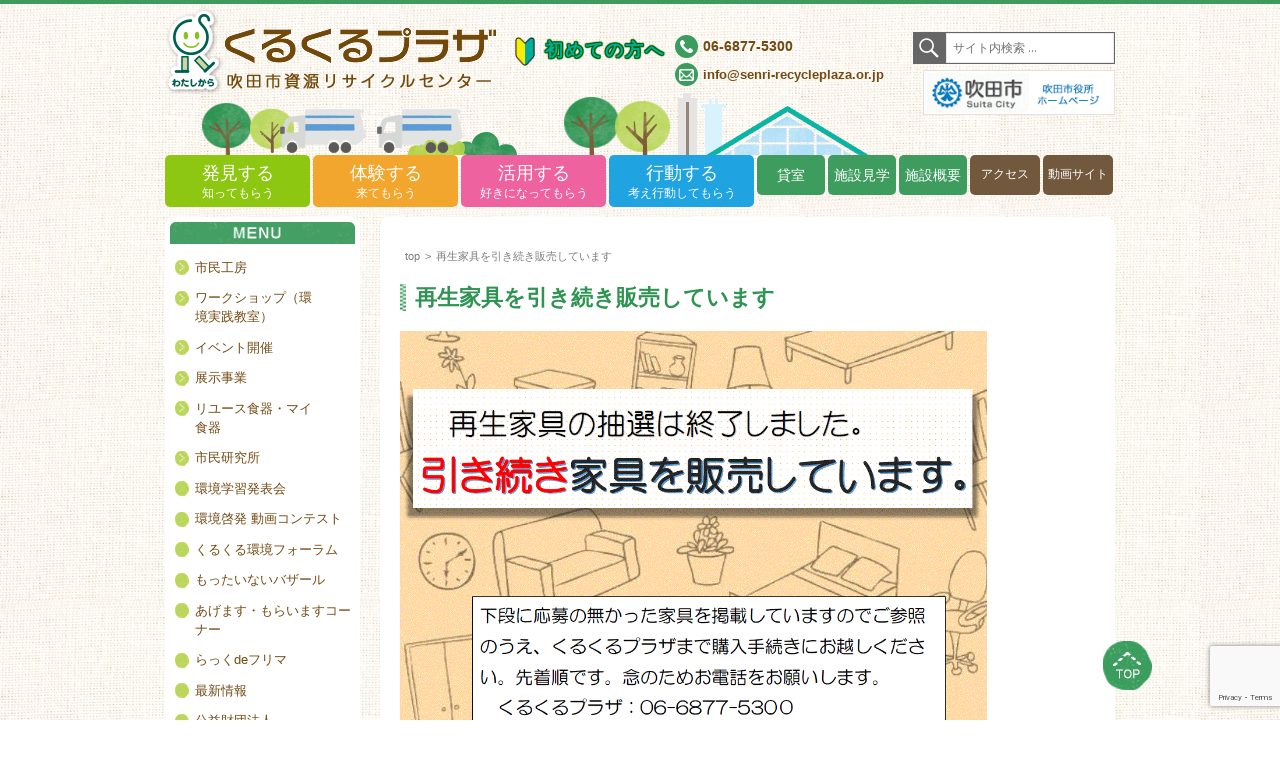

--- FILE ---
content_type: text/html; charset=UTF-8
request_url: https://www.kurukuru-plaza.jp/%E5%86%8D%E7%94%9F%E5%AE%B6%E5%85%B7%E3%81%AE%E6%8A%BD%E9%81%B8%E8%B2%A9%E5%A3%B2%E3%81%AE%E3%81%8A%E7%9F%A5%E3%82%89%E3%81%9B/
body_size: 19169
content:
<!DOCTYPE html>
<html dir="ltr" lang="ja" prefix="og: https://ogp.me/ns#" class="no-js">
<head>
	<meta charset="UTF-8">
	<meta name="viewport" content="width=device-width">
	<link rel="pingback" href="https://www.kurukuru-plaza.jp/xmlrpc.php">
	<!--[if lt IE 9]>
	<script src="https://www.kurukuru-plaza.jp/wp-content/themes/kurukuru/js/html5.js"></script>
	<![endif]-->
	<script>(function(html){html.className = html.className.replace(/\bno-js\b/,'js')})(document.documentElement);</script>
<title>再生家具を引き続き販売しています | くるくるプラザ 吹田市資源リサイクルセンター</title>

		<!-- All in One SEO 4.9.2 - aioseo.com -->
	<meta name="robots" content="max-image-preview:large" />
	<link rel="canonical" href="https://www.kurukuru-plaza.jp/%e5%86%8d%e7%94%9f%e5%ae%b6%e5%85%b7%e3%81%ae%e6%8a%bd%e9%81%b8%e8%b2%a9%e5%a3%b2%e3%81%ae%e3%81%8a%e7%9f%a5%e3%82%89%e3%81%9b/" />
	<meta name="generator" content="All in One SEO (AIOSEO) 4.9.2" />
		<meta property="og:locale" content="ja_JP" />
		<meta property="og:site_name" content="くるくるプラザ | 吹田市資源リサイクルセンター" />
		<meta property="og:type" content="article" />
		<meta property="og:title" content="再生家具を引き続き販売しています | くるくるプラザ 吹田市資源リサイクルセンター" />
		<meta property="og:url" content="https://www.kurukuru-plaza.jp/%e5%86%8d%e7%94%9f%e5%ae%b6%e5%85%b7%e3%81%ae%e6%8a%bd%e9%81%b8%e8%b2%a9%e5%a3%b2%e3%81%ae%e3%81%8a%e7%9f%a5%e3%82%89%e3%81%9b/" />
		<meta property="article:published_time" content="2022-01-06T00:38:03+00:00" />
		<meta property="article:modified_time" content="2022-03-18T06:03:51+00:00" />
		<meta name="twitter:card" content="summary" />
		<meta name="twitter:title" content="再生家具を引き続き販売しています | くるくるプラザ 吹田市資源リサイクルセンター" />
		<script type="application/ld+json" class="aioseo-schema">
			{"@context":"https:\/\/schema.org","@graph":[{"@type":"BreadcrumbList","@id":"https:\/\/www.kurukuru-plaza.jp\/%e5%86%8d%e7%94%9f%e5%ae%b6%e5%85%b7%e3%81%ae%e6%8a%bd%e9%81%b8%e8%b2%a9%e5%a3%b2%e3%81%ae%e3%81%8a%e7%9f%a5%e3%82%89%e3%81%9b\/#breadcrumblist","itemListElement":[{"@type":"ListItem","@id":"https:\/\/www.kurukuru-plaza.jp#listItem","position":1,"name":"\u30db\u30fc\u30e0","item":"https:\/\/www.kurukuru-plaza.jp","nextItem":{"@type":"ListItem","@id":"https:\/\/www.kurukuru-plaza.jp\/%e5%86%8d%e7%94%9f%e5%ae%b6%e5%85%b7%e3%81%ae%e6%8a%bd%e9%81%b8%e8%b2%a9%e5%a3%b2%e3%81%ae%e3%81%8a%e7%9f%a5%e3%82%89%e3%81%9b\/#listItem","name":"\u518d\u751f\u5bb6\u5177\u3092\u5f15\u304d\u7d9a\u304d\u8ca9\u58f2\u3057\u3066\u3044\u307e\u3059"}},{"@type":"ListItem","@id":"https:\/\/www.kurukuru-plaza.jp\/%e5%86%8d%e7%94%9f%e5%ae%b6%e5%85%b7%e3%81%ae%e6%8a%bd%e9%81%b8%e8%b2%a9%e5%a3%b2%e3%81%ae%e3%81%8a%e7%9f%a5%e3%82%89%e3%81%9b\/#listItem","position":2,"name":"\u518d\u751f\u5bb6\u5177\u3092\u5f15\u304d\u7d9a\u304d\u8ca9\u58f2\u3057\u3066\u3044\u307e\u3059","previousItem":{"@type":"ListItem","@id":"https:\/\/www.kurukuru-plaza.jp#listItem","name":"\u30db\u30fc\u30e0"}}]},{"@type":"Organization","@id":"https:\/\/www.kurukuru-plaza.jp\/#organization","name":"\u304f\u308b\u304f\u308b\u30d7\u30e9\u30b6","description":"\u5439\u7530\u5e02\u8cc7\u6e90\u30ea\u30b5\u30a4\u30af\u30eb\u30bb\u30f3\u30bf\u30fc","url":"https:\/\/www.kurukuru-plaza.jp\/"},{"@type":"WebPage","@id":"https:\/\/www.kurukuru-plaza.jp\/%e5%86%8d%e7%94%9f%e5%ae%b6%e5%85%b7%e3%81%ae%e6%8a%bd%e9%81%b8%e8%b2%a9%e5%a3%b2%e3%81%ae%e3%81%8a%e7%9f%a5%e3%82%89%e3%81%9b\/#webpage","url":"https:\/\/www.kurukuru-plaza.jp\/%e5%86%8d%e7%94%9f%e5%ae%b6%e5%85%b7%e3%81%ae%e6%8a%bd%e9%81%b8%e8%b2%a9%e5%a3%b2%e3%81%ae%e3%81%8a%e7%9f%a5%e3%82%89%e3%81%9b\/","name":"\u518d\u751f\u5bb6\u5177\u3092\u5f15\u304d\u7d9a\u304d\u8ca9\u58f2\u3057\u3066\u3044\u307e\u3059 | \u304f\u308b\u304f\u308b\u30d7\u30e9\u30b6 \u5439\u7530\u5e02\u8cc7\u6e90\u30ea\u30b5\u30a4\u30af\u30eb\u30bb\u30f3\u30bf\u30fc","inLanguage":"ja","isPartOf":{"@id":"https:\/\/www.kurukuru-plaza.jp\/#website"},"breadcrumb":{"@id":"https:\/\/www.kurukuru-plaza.jp\/%e5%86%8d%e7%94%9f%e5%ae%b6%e5%85%b7%e3%81%ae%e6%8a%bd%e9%81%b8%e8%b2%a9%e5%a3%b2%e3%81%ae%e3%81%8a%e7%9f%a5%e3%82%89%e3%81%9b\/#breadcrumblist"},"datePublished":"2022-01-06T09:38:03+09:00","dateModified":"2022-03-18T15:03:51+09:00"},{"@type":"WebSite","@id":"https:\/\/www.kurukuru-plaza.jp\/#website","url":"https:\/\/www.kurukuru-plaza.jp\/","name":"\u304f\u308b\u304f\u308b\u30d7\u30e9\u30b6","description":"\u5439\u7530\u5e02\u8cc7\u6e90\u30ea\u30b5\u30a4\u30af\u30eb\u30bb\u30f3\u30bf\u30fc","inLanguage":"ja","publisher":{"@id":"https:\/\/www.kurukuru-plaza.jp\/#organization"}}]}
		</script>
		<!-- All in One SEO -->

<link rel='dns-prefetch' href='//fonts.googleapis.com' />
<link rel="alternate" type="application/rss+xml" title="くるくるプラザ &raquo; フィード" href="https://www.kurukuru-plaza.jp/feed/" />
<link rel="alternate" type="application/rss+xml" title="くるくるプラザ &raquo; コメントフィード" href="https://www.kurukuru-plaza.jp/comments/feed/" />
<link rel="alternate" title="oEmbed (JSON)" type="application/json+oembed" href="https://www.kurukuru-plaza.jp/wp-json/oembed/1.0/embed?url=https%3A%2F%2Fwww.kurukuru-plaza.jp%2F%25e5%2586%258d%25e7%2594%259f%25e5%25ae%25b6%25e5%2585%25b7%25e3%2581%25ae%25e6%258a%25bd%25e9%2581%25b8%25e8%25b2%25a9%25e5%25a3%25b2%25e3%2581%25ae%25e3%2581%258a%25e7%259f%25a5%25e3%2582%2589%25e3%2581%259b%2F" />
<link rel="alternate" title="oEmbed (XML)" type="text/xml+oembed" href="https://www.kurukuru-plaza.jp/wp-json/oembed/1.0/embed?url=https%3A%2F%2Fwww.kurukuru-plaza.jp%2F%25e5%2586%258d%25e7%2594%259f%25e5%25ae%25b6%25e5%2585%25b7%25e3%2581%25ae%25e6%258a%25bd%25e9%2581%25b8%25e8%25b2%25a9%25e5%25a3%25b2%25e3%2581%25ae%25e3%2581%258a%25e7%259f%25a5%25e3%2582%2589%25e3%2581%259b%2F&#038;format=xml" />
		<!-- This site uses the Google Analytics by ExactMetrics plugin v8.11.1 - Using Analytics tracking - https://www.exactmetrics.com/ -->
							<script src="//www.googletagmanager.com/gtag/js?id=G-BBS3VRS5BW"  data-cfasync="false" data-wpfc-render="false" type="text/javascript" async></script>
			<script data-cfasync="false" data-wpfc-render="false" type="text/javascript">
				var em_version = '8.11.1';
				var em_track_user = true;
				var em_no_track_reason = '';
								var ExactMetricsDefaultLocations = {"page_location":"https:\/\/www.kurukuru-plaza.jp\/%E5%86%8D%E7%94%9F%E5%AE%B6%E5%85%B7%E3%81%AE%E6%8A%BD%E9%81%B8%E8%B2%A9%E5%A3%B2%E3%81%AE%E3%81%8A%E7%9F%A5%E3%82%89%E3%81%9B\/"};
								if ( typeof ExactMetricsPrivacyGuardFilter === 'function' ) {
					var ExactMetricsLocations = (typeof ExactMetricsExcludeQuery === 'object') ? ExactMetricsPrivacyGuardFilter( ExactMetricsExcludeQuery ) : ExactMetricsPrivacyGuardFilter( ExactMetricsDefaultLocations );
				} else {
					var ExactMetricsLocations = (typeof ExactMetricsExcludeQuery === 'object') ? ExactMetricsExcludeQuery : ExactMetricsDefaultLocations;
				}

								var disableStrs = [
										'ga-disable-G-BBS3VRS5BW',
									];

				/* Function to detect opted out users */
				function __gtagTrackerIsOptedOut() {
					for (var index = 0; index < disableStrs.length; index++) {
						if (document.cookie.indexOf(disableStrs[index] + '=true') > -1) {
							return true;
						}
					}

					return false;
				}

				/* Disable tracking if the opt-out cookie exists. */
				if (__gtagTrackerIsOptedOut()) {
					for (var index = 0; index < disableStrs.length; index++) {
						window[disableStrs[index]] = true;
					}
				}

				/* Opt-out function */
				function __gtagTrackerOptout() {
					for (var index = 0; index < disableStrs.length; index++) {
						document.cookie = disableStrs[index] + '=true; expires=Thu, 31 Dec 2099 23:59:59 UTC; path=/';
						window[disableStrs[index]] = true;
					}
				}

				if ('undefined' === typeof gaOptout) {
					function gaOptout() {
						__gtagTrackerOptout();
					}
				}
								window.dataLayer = window.dataLayer || [];

				window.ExactMetricsDualTracker = {
					helpers: {},
					trackers: {},
				};
				if (em_track_user) {
					function __gtagDataLayer() {
						dataLayer.push(arguments);
					}

					function __gtagTracker(type, name, parameters) {
						if (!parameters) {
							parameters = {};
						}

						if (parameters.send_to) {
							__gtagDataLayer.apply(null, arguments);
							return;
						}

						if (type === 'event') {
														parameters.send_to = exactmetrics_frontend.v4_id;
							var hookName = name;
							if (typeof parameters['event_category'] !== 'undefined') {
								hookName = parameters['event_category'] + ':' + name;
							}

							if (typeof ExactMetricsDualTracker.trackers[hookName] !== 'undefined') {
								ExactMetricsDualTracker.trackers[hookName](parameters);
							} else {
								__gtagDataLayer('event', name, parameters);
							}
							
						} else {
							__gtagDataLayer.apply(null, arguments);
						}
					}

					__gtagTracker('js', new Date());
					__gtagTracker('set', {
						'developer_id.dNDMyYj': true,
											});
					if ( ExactMetricsLocations.page_location ) {
						__gtagTracker('set', ExactMetricsLocations);
					}
										__gtagTracker('config', 'G-BBS3VRS5BW', {"forceSSL":"true"} );
										window.gtag = __gtagTracker;										(function () {
						/* https://developers.google.com/analytics/devguides/collection/analyticsjs/ */
						/* ga and __gaTracker compatibility shim. */
						var noopfn = function () {
							return null;
						};
						var newtracker = function () {
							return new Tracker();
						};
						var Tracker = function () {
							return null;
						};
						var p = Tracker.prototype;
						p.get = noopfn;
						p.set = noopfn;
						p.send = function () {
							var args = Array.prototype.slice.call(arguments);
							args.unshift('send');
							__gaTracker.apply(null, args);
						};
						var __gaTracker = function () {
							var len = arguments.length;
							if (len === 0) {
								return;
							}
							var f = arguments[len - 1];
							if (typeof f !== 'object' || f === null || typeof f.hitCallback !== 'function') {
								if ('send' === arguments[0]) {
									var hitConverted, hitObject = false, action;
									if ('event' === arguments[1]) {
										if ('undefined' !== typeof arguments[3]) {
											hitObject = {
												'eventAction': arguments[3],
												'eventCategory': arguments[2],
												'eventLabel': arguments[4],
												'value': arguments[5] ? arguments[5] : 1,
											}
										}
									}
									if ('pageview' === arguments[1]) {
										if ('undefined' !== typeof arguments[2]) {
											hitObject = {
												'eventAction': 'page_view',
												'page_path': arguments[2],
											}
										}
									}
									if (typeof arguments[2] === 'object') {
										hitObject = arguments[2];
									}
									if (typeof arguments[5] === 'object') {
										Object.assign(hitObject, arguments[5]);
									}
									if ('undefined' !== typeof arguments[1].hitType) {
										hitObject = arguments[1];
										if ('pageview' === hitObject.hitType) {
											hitObject.eventAction = 'page_view';
										}
									}
									if (hitObject) {
										action = 'timing' === arguments[1].hitType ? 'timing_complete' : hitObject.eventAction;
										hitConverted = mapArgs(hitObject);
										__gtagTracker('event', action, hitConverted);
									}
								}
								return;
							}

							function mapArgs(args) {
								var arg, hit = {};
								var gaMap = {
									'eventCategory': 'event_category',
									'eventAction': 'event_action',
									'eventLabel': 'event_label',
									'eventValue': 'event_value',
									'nonInteraction': 'non_interaction',
									'timingCategory': 'event_category',
									'timingVar': 'name',
									'timingValue': 'value',
									'timingLabel': 'event_label',
									'page': 'page_path',
									'location': 'page_location',
									'title': 'page_title',
									'referrer' : 'page_referrer',
								};
								for (arg in args) {
																		if (!(!args.hasOwnProperty(arg) || !gaMap.hasOwnProperty(arg))) {
										hit[gaMap[arg]] = args[arg];
									} else {
										hit[arg] = args[arg];
									}
								}
								return hit;
							}

							try {
								f.hitCallback();
							} catch (ex) {
							}
						};
						__gaTracker.create = newtracker;
						__gaTracker.getByName = newtracker;
						__gaTracker.getAll = function () {
							return [];
						};
						__gaTracker.remove = noopfn;
						__gaTracker.loaded = true;
						window['__gaTracker'] = __gaTracker;
					})();
									} else {
										console.log("");
					(function () {
						function __gtagTracker() {
							return null;
						}

						window['__gtagTracker'] = __gtagTracker;
						window['gtag'] = __gtagTracker;
					})();
									}
			</script>
							<!-- / Google Analytics by ExactMetrics -->
		<style id='wp-img-auto-sizes-contain-inline-css' type='text/css'>
img:is([sizes=auto i],[sizes^="auto," i]){contain-intrinsic-size:3000px 1500px}
/*# sourceURL=wp-img-auto-sizes-contain-inline-css */
</style>
<style id='wp-emoji-styles-inline-css' type='text/css'>

	img.wp-smiley, img.emoji {
		display: inline !important;
		border: none !important;
		box-shadow: none !important;
		height: 1em !important;
		width: 1em !important;
		margin: 0 0.07em !important;
		vertical-align: -0.1em !important;
		background: none !important;
		padding: 0 !important;
	}
/*# sourceURL=wp-emoji-styles-inline-css */
</style>
<style id='wp-block-library-inline-css' type='text/css'>
:root{--wp-block-synced-color:#7a00df;--wp-block-synced-color--rgb:122,0,223;--wp-bound-block-color:var(--wp-block-synced-color);--wp-editor-canvas-background:#ddd;--wp-admin-theme-color:#007cba;--wp-admin-theme-color--rgb:0,124,186;--wp-admin-theme-color-darker-10:#006ba1;--wp-admin-theme-color-darker-10--rgb:0,107,160.5;--wp-admin-theme-color-darker-20:#005a87;--wp-admin-theme-color-darker-20--rgb:0,90,135;--wp-admin-border-width-focus:2px}@media (min-resolution:192dpi){:root{--wp-admin-border-width-focus:1.5px}}.wp-element-button{cursor:pointer}:root .has-very-light-gray-background-color{background-color:#eee}:root .has-very-dark-gray-background-color{background-color:#313131}:root .has-very-light-gray-color{color:#eee}:root .has-very-dark-gray-color{color:#313131}:root .has-vivid-green-cyan-to-vivid-cyan-blue-gradient-background{background:linear-gradient(135deg,#00d084,#0693e3)}:root .has-purple-crush-gradient-background{background:linear-gradient(135deg,#34e2e4,#4721fb 50%,#ab1dfe)}:root .has-hazy-dawn-gradient-background{background:linear-gradient(135deg,#faaca8,#dad0ec)}:root .has-subdued-olive-gradient-background{background:linear-gradient(135deg,#fafae1,#67a671)}:root .has-atomic-cream-gradient-background{background:linear-gradient(135deg,#fdd79a,#004a59)}:root .has-nightshade-gradient-background{background:linear-gradient(135deg,#330968,#31cdcf)}:root .has-midnight-gradient-background{background:linear-gradient(135deg,#020381,#2874fc)}:root{--wp--preset--font-size--normal:16px;--wp--preset--font-size--huge:42px}.has-regular-font-size{font-size:1em}.has-larger-font-size{font-size:2.625em}.has-normal-font-size{font-size:var(--wp--preset--font-size--normal)}.has-huge-font-size{font-size:var(--wp--preset--font-size--huge)}.has-text-align-center{text-align:center}.has-text-align-left{text-align:left}.has-text-align-right{text-align:right}.has-fit-text{white-space:nowrap!important}#end-resizable-editor-section{display:none}.aligncenter{clear:both}.items-justified-left{justify-content:flex-start}.items-justified-center{justify-content:center}.items-justified-right{justify-content:flex-end}.items-justified-space-between{justify-content:space-between}.screen-reader-text{border:0;clip-path:inset(50%);height:1px;margin:-1px;overflow:hidden;padding:0;position:absolute;width:1px;word-wrap:normal!important}.screen-reader-text:focus{background-color:#ddd;clip-path:none;color:#444;display:block;font-size:1em;height:auto;left:5px;line-height:normal;padding:15px 23px 14px;text-decoration:none;top:5px;width:auto;z-index:100000}html :where(.has-border-color){border-style:solid}html :where([style*=border-top-color]){border-top-style:solid}html :where([style*=border-right-color]){border-right-style:solid}html :where([style*=border-bottom-color]){border-bottom-style:solid}html :where([style*=border-left-color]){border-left-style:solid}html :where([style*=border-width]){border-style:solid}html :where([style*=border-top-width]){border-top-style:solid}html :where([style*=border-right-width]){border-right-style:solid}html :where([style*=border-bottom-width]){border-bottom-style:solid}html :where([style*=border-left-width]){border-left-style:solid}html :where(img[class*=wp-image-]){height:auto;max-width:100%}:where(figure){margin:0 0 1em}html :where(.is-position-sticky){--wp-admin--admin-bar--position-offset:var(--wp-admin--admin-bar--height,0px)}@media screen and (max-width:600px){html :where(.is-position-sticky){--wp-admin--admin-bar--position-offset:0px}}

/*# sourceURL=wp-block-library-inline-css */
</style><style id='wp-block-media-text-inline-css' type='text/css'>
.wp-block-media-text{box-sizing:border-box;
  /*!rtl:begin:ignore*/direction:ltr;
  /*!rtl:end:ignore*/display:grid;grid-template-columns:50% 1fr;grid-template-rows:auto}.wp-block-media-text.has-media-on-the-right{grid-template-columns:1fr 50%}.wp-block-media-text.is-vertically-aligned-top>.wp-block-media-text__content,.wp-block-media-text.is-vertically-aligned-top>.wp-block-media-text__media{align-self:start}.wp-block-media-text.is-vertically-aligned-center>.wp-block-media-text__content,.wp-block-media-text.is-vertically-aligned-center>.wp-block-media-text__media,.wp-block-media-text>.wp-block-media-text__content,.wp-block-media-text>.wp-block-media-text__media{align-self:center}.wp-block-media-text.is-vertically-aligned-bottom>.wp-block-media-text__content,.wp-block-media-text.is-vertically-aligned-bottom>.wp-block-media-text__media{align-self:end}.wp-block-media-text>.wp-block-media-text__media{
  /*!rtl:begin:ignore*/grid-column:1;grid-row:1;
  /*!rtl:end:ignore*/margin:0}.wp-block-media-text>.wp-block-media-text__content{direction:ltr;
  /*!rtl:begin:ignore*/grid-column:2;grid-row:1;
  /*!rtl:end:ignore*/padding:0 8%;word-break:break-word}.wp-block-media-text.has-media-on-the-right>.wp-block-media-text__media{
  /*!rtl:begin:ignore*/grid-column:2;grid-row:1
  /*!rtl:end:ignore*/}.wp-block-media-text.has-media-on-the-right>.wp-block-media-text__content{
  /*!rtl:begin:ignore*/grid-column:1;grid-row:1
  /*!rtl:end:ignore*/}.wp-block-media-text__media a{display:block}.wp-block-media-text__media img,.wp-block-media-text__media video{height:auto;max-width:unset;vertical-align:middle;width:100%}.wp-block-media-text.is-image-fill>.wp-block-media-text__media{background-size:cover;height:100%;min-height:250px}.wp-block-media-text.is-image-fill>.wp-block-media-text__media>a{display:block;height:100%}.wp-block-media-text.is-image-fill>.wp-block-media-text__media img{height:1px;margin:-1px;overflow:hidden;padding:0;position:absolute;width:1px;clip:rect(0,0,0,0);border:0}.wp-block-media-text.is-image-fill-element>.wp-block-media-text__media{height:100%;min-height:250px}.wp-block-media-text.is-image-fill-element>.wp-block-media-text__media>a{display:block;height:100%}.wp-block-media-text.is-image-fill-element>.wp-block-media-text__media img{height:100%;object-fit:cover;width:100%}@media (max-width:600px){.wp-block-media-text.is-stacked-on-mobile{grid-template-columns:100%!important}.wp-block-media-text.is-stacked-on-mobile>.wp-block-media-text__media{grid-column:1;grid-row:1}.wp-block-media-text.is-stacked-on-mobile>.wp-block-media-text__content{grid-column:1;grid-row:2}}
/*# sourceURL=https://www.kurukuru-plaza.jp/wp-includes/blocks/media-text/style.min.css */
</style>
<style id='wp-block-paragraph-inline-css' type='text/css'>
.is-small-text{font-size:.875em}.is-regular-text{font-size:1em}.is-large-text{font-size:2.25em}.is-larger-text{font-size:3em}.has-drop-cap:not(:focus):first-letter{float:left;font-size:8.4em;font-style:normal;font-weight:100;line-height:.68;margin:.05em .1em 0 0;text-transform:uppercase}body.rtl .has-drop-cap:not(:focus):first-letter{float:none;margin-left:.1em}p.has-drop-cap.has-background{overflow:hidden}:root :where(p.has-background){padding:1.25em 2.375em}:where(p.has-text-color:not(.has-link-color)) a{color:inherit}p.has-text-align-left[style*="writing-mode:vertical-lr"],p.has-text-align-right[style*="writing-mode:vertical-rl"]{rotate:180deg}
/*# sourceURL=https://www.kurukuru-plaza.jp/wp-includes/blocks/paragraph/style.min.css */
</style>
<style id='global-styles-inline-css' type='text/css'>
:root{--wp--preset--aspect-ratio--square: 1;--wp--preset--aspect-ratio--4-3: 4/3;--wp--preset--aspect-ratio--3-4: 3/4;--wp--preset--aspect-ratio--3-2: 3/2;--wp--preset--aspect-ratio--2-3: 2/3;--wp--preset--aspect-ratio--16-9: 16/9;--wp--preset--aspect-ratio--9-16: 9/16;--wp--preset--color--black: #000000;--wp--preset--color--cyan-bluish-gray: #abb8c3;--wp--preset--color--white: #ffffff;--wp--preset--color--pale-pink: #f78da7;--wp--preset--color--vivid-red: #cf2e2e;--wp--preset--color--luminous-vivid-orange: #ff6900;--wp--preset--color--luminous-vivid-amber: #fcb900;--wp--preset--color--light-green-cyan: #7bdcb5;--wp--preset--color--vivid-green-cyan: #00d084;--wp--preset--color--pale-cyan-blue: #8ed1fc;--wp--preset--color--vivid-cyan-blue: #0693e3;--wp--preset--color--vivid-purple: #9b51e0;--wp--preset--gradient--vivid-cyan-blue-to-vivid-purple: linear-gradient(135deg,rgb(6,147,227) 0%,rgb(155,81,224) 100%);--wp--preset--gradient--light-green-cyan-to-vivid-green-cyan: linear-gradient(135deg,rgb(122,220,180) 0%,rgb(0,208,130) 100%);--wp--preset--gradient--luminous-vivid-amber-to-luminous-vivid-orange: linear-gradient(135deg,rgb(252,185,0) 0%,rgb(255,105,0) 100%);--wp--preset--gradient--luminous-vivid-orange-to-vivid-red: linear-gradient(135deg,rgb(255,105,0) 0%,rgb(207,46,46) 100%);--wp--preset--gradient--very-light-gray-to-cyan-bluish-gray: linear-gradient(135deg,rgb(238,238,238) 0%,rgb(169,184,195) 100%);--wp--preset--gradient--cool-to-warm-spectrum: linear-gradient(135deg,rgb(74,234,220) 0%,rgb(151,120,209) 20%,rgb(207,42,186) 40%,rgb(238,44,130) 60%,rgb(251,105,98) 80%,rgb(254,248,76) 100%);--wp--preset--gradient--blush-light-purple: linear-gradient(135deg,rgb(255,206,236) 0%,rgb(152,150,240) 100%);--wp--preset--gradient--blush-bordeaux: linear-gradient(135deg,rgb(254,205,165) 0%,rgb(254,45,45) 50%,rgb(107,0,62) 100%);--wp--preset--gradient--luminous-dusk: linear-gradient(135deg,rgb(255,203,112) 0%,rgb(199,81,192) 50%,rgb(65,88,208) 100%);--wp--preset--gradient--pale-ocean: linear-gradient(135deg,rgb(255,245,203) 0%,rgb(182,227,212) 50%,rgb(51,167,181) 100%);--wp--preset--gradient--electric-grass: linear-gradient(135deg,rgb(202,248,128) 0%,rgb(113,206,126) 100%);--wp--preset--gradient--midnight: linear-gradient(135deg,rgb(2,3,129) 0%,rgb(40,116,252) 100%);--wp--preset--font-size--small: 13px;--wp--preset--font-size--medium: 20px;--wp--preset--font-size--large: 36px;--wp--preset--font-size--x-large: 42px;--wp--preset--spacing--20: 0.44rem;--wp--preset--spacing--30: 0.67rem;--wp--preset--spacing--40: 1rem;--wp--preset--spacing--50: 1.5rem;--wp--preset--spacing--60: 2.25rem;--wp--preset--spacing--70: 3.38rem;--wp--preset--spacing--80: 5.06rem;--wp--preset--shadow--natural: 6px 6px 9px rgba(0, 0, 0, 0.2);--wp--preset--shadow--deep: 12px 12px 50px rgba(0, 0, 0, 0.4);--wp--preset--shadow--sharp: 6px 6px 0px rgba(0, 0, 0, 0.2);--wp--preset--shadow--outlined: 6px 6px 0px -3px rgb(255, 255, 255), 6px 6px rgb(0, 0, 0);--wp--preset--shadow--crisp: 6px 6px 0px rgb(0, 0, 0);}:where(.is-layout-flex){gap: 0.5em;}:where(.is-layout-grid){gap: 0.5em;}body .is-layout-flex{display: flex;}.is-layout-flex{flex-wrap: wrap;align-items: center;}.is-layout-flex > :is(*, div){margin: 0;}body .is-layout-grid{display: grid;}.is-layout-grid > :is(*, div){margin: 0;}:where(.wp-block-columns.is-layout-flex){gap: 2em;}:where(.wp-block-columns.is-layout-grid){gap: 2em;}:where(.wp-block-post-template.is-layout-flex){gap: 1.25em;}:where(.wp-block-post-template.is-layout-grid){gap: 1.25em;}.has-black-color{color: var(--wp--preset--color--black) !important;}.has-cyan-bluish-gray-color{color: var(--wp--preset--color--cyan-bluish-gray) !important;}.has-white-color{color: var(--wp--preset--color--white) !important;}.has-pale-pink-color{color: var(--wp--preset--color--pale-pink) !important;}.has-vivid-red-color{color: var(--wp--preset--color--vivid-red) !important;}.has-luminous-vivid-orange-color{color: var(--wp--preset--color--luminous-vivid-orange) !important;}.has-luminous-vivid-amber-color{color: var(--wp--preset--color--luminous-vivid-amber) !important;}.has-light-green-cyan-color{color: var(--wp--preset--color--light-green-cyan) !important;}.has-vivid-green-cyan-color{color: var(--wp--preset--color--vivid-green-cyan) !important;}.has-pale-cyan-blue-color{color: var(--wp--preset--color--pale-cyan-blue) !important;}.has-vivid-cyan-blue-color{color: var(--wp--preset--color--vivid-cyan-blue) !important;}.has-vivid-purple-color{color: var(--wp--preset--color--vivid-purple) !important;}.has-black-background-color{background-color: var(--wp--preset--color--black) !important;}.has-cyan-bluish-gray-background-color{background-color: var(--wp--preset--color--cyan-bluish-gray) !important;}.has-white-background-color{background-color: var(--wp--preset--color--white) !important;}.has-pale-pink-background-color{background-color: var(--wp--preset--color--pale-pink) !important;}.has-vivid-red-background-color{background-color: var(--wp--preset--color--vivid-red) !important;}.has-luminous-vivid-orange-background-color{background-color: var(--wp--preset--color--luminous-vivid-orange) !important;}.has-luminous-vivid-amber-background-color{background-color: var(--wp--preset--color--luminous-vivid-amber) !important;}.has-light-green-cyan-background-color{background-color: var(--wp--preset--color--light-green-cyan) !important;}.has-vivid-green-cyan-background-color{background-color: var(--wp--preset--color--vivid-green-cyan) !important;}.has-pale-cyan-blue-background-color{background-color: var(--wp--preset--color--pale-cyan-blue) !important;}.has-vivid-cyan-blue-background-color{background-color: var(--wp--preset--color--vivid-cyan-blue) !important;}.has-vivid-purple-background-color{background-color: var(--wp--preset--color--vivid-purple) !important;}.has-black-border-color{border-color: var(--wp--preset--color--black) !important;}.has-cyan-bluish-gray-border-color{border-color: var(--wp--preset--color--cyan-bluish-gray) !important;}.has-white-border-color{border-color: var(--wp--preset--color--white) !important;}.has-pale-pink-border-color{border-color: var(--wp--preset--color--pale-pink) !important;}.has-vivid-red-border-color{border-color: var(--wp--preset--color--vivid-red) !important;}.has-luminous-vivid-orange-border-color{border-color: var(--wp--preset--color--luminous-vivid-orange) !important;}.has-luminous-vivid-amber-border-color{border-color: var(--wp--preset--color--luminous-vivid-amber) !important;}.has-light-green-cyan-border-color{border-color: var(--wp--preset--color--light-green-cyan) !important;}.has-vivid-green-cyan-border-color{border-color: var(--wp--preset--color--vivid-green-cyan) !important;}.has-pale-cyan-blue-border-color{border-color: var(--wp--preset--color--pale-cyan-blue) !important;}.has-vivid-cyan-blue-border-color{border-color: var(--wp--preset--color--vivid-cyan-blue) !important;}.has-vivid-purple-border-color{border-color: var(--wp--preset--color--vivid-purple) !important;}.has-vivid-cyan-blue-to-vivid-purple-gradient-background{background: var(--wp--preset--gradient--vivid-cyan-blue-to-vivid-purple) !important;}.has-light-green-cyan-to-vivid-green-cyan-gradient-background{background: var(--wp--preset--gradient--light-green-cyan-to-vivid-green-cyan) !important;}.has-luminous-vivid-amber-to-luminous-vivid-orange-gradient-background{background: var(--wp--preset--gradient--luminous-vivid-amber-to-luminous-vivid-orange) !important;}.has-luminous-vivid-orange-to-vivid-red-gradient-background{background: var(--wp--preset--gradient--luminous-vivid-orange-to-vivid-red) !important;}.has-very-light-gray-to-cyan-bluish-gray-gradient-background{background: var(--wp--preset--gradient--very-light-gray-to-cyan-bluish-gray) !important;}.has-cool-to-warm-spectrum-gradient-background{background: var(--wp--preset--gradient--cool-to-warm-spectrum) !important;}.has-blush-light-purple-gradient-background{background: var(--wp--preset--gradient--blush-light-purple) !important;}.has-blush-bordeaux-gradient-background{background: var(--wp--preset--gradient--blush-bordeaux) !important;}.has-luminous-dusk-gradient-background{background: var(--wp--preset--gradient--luminous-dusk) !important;}.has-pale-ocean-gradient-background{background: var(--wp--preset--gradient--pale-ocean) !important;}.has-electric-grass-gradient-background{background: var(--wp--preset--gradient--electric-grass) !important;}.has-midnight-gradient-background{background: var(--wp--preset--gradient--midnight) !important;}.has-small-font-size{font-size: var(--wp--preset--font-size--small) !important;}.has-medium-font-size{font-size: var(--wp--preset--font-size--medium) !important;}.has-large-font-size{font-size: var(--wp--preset--font-size--large) !important;}.has-x-large-font-size{font-size: var(--wp--preset--font-size--x-large) !important;}
/*# sourceURL=global-styles-inline-css */
</style>

<style id='classic-theme-styles-inline-css' type='text/css'>
/*! This file is auto-generated */
.wp-block-button__link{color:#fff;background-color:#32373c;border-radius:9999px;box-shadow:none;text-decoration:none;padding:calc(.667em + 2px) calc(1.333em + 2px);font-size:1.125em}.wp-block-file__button{background:#32373c;color:#fff;text-decoration:none}
/*# sourceURL=/wp-includes/css/classic-themes.min.css */
</style>
<link rel='stylesheet' id='contact-form-7-css' href='https://www.kurukuru-plaza.jp/wp-content/plugins/contact-form-7/includes/css/styles.css?ver=6.1.4' type='text/css' media='all' />
<link rel='stylesheet' id='contact-form-7-confirm-css' href='https://www.kurukuru-plaza.jp/wp-content/plugins/contact-form-7-add-confirm/includes/css/styles.css?ver=5.1.4' type='text/css' media='all' />
<link rel='stylesheet' id='pz-linkcard-css' href='//www.kurukuru-plaza.jp/wp-content/uploads/pz-linkcard/style.css?ver=2.5.5.1' type='text/css' media='all' />
<link rel='stylesheet' id='reservation_manager_front-css' href='https://www.kurukuru-plaza.jp/wp-content/plugins/reservation_manager/css/reservation_manager_front.css' type='text/css' media='all' />
<link rel='stylesheet' id='twentyfifteen-fonts-css' href='//fonts.googleapis.com/css?family=Noto+Sans%3A400italic%2C700italic%2C400%2C700%7CNoto+Serif%3A400italic%2C700italic%2C400%2C700%7CInconsolata%3A400%2C700&#038;subset=latin%2Clatin-ext' type='text/css' media='all' />
<link rel='stylesheet' id='genericons-css' href='https://www.kurukuru-plaza.jp/wp-content/themes/kurukuru/genericons/genericons.css?ver=3.2' type='text/css' media='all' />
<link rel='stylesheet' id='twentyfifteen-style-css' href='https://www.kurukuru-plaza.jp/wp-content/themes/kurukuru/style.css?ver=6.9' type='text/css' media='all' />
<link rel='stylesheet' id='twentyfifteen-style-css-css' href='https://www.kurukuru-plaza.jp/wp-content/themes/kurukuru/style.css?ver=1.6' type='text/css' media='all' />
<link rel='stylesheet' id='style-css' href='https://www.kurukuru-plaza.jp/wp-content/themes/kurukuru/css/slider-pro.min.css' type='text/css' media='all' />
<link rel='stylesheet' id='lightbox-css' href='https://www.kurukuru-plaza.jp/wp-content/themes/kurukuru/css/lightbox.min.css' type='text/css' media='all' />
<link rel='stylesheet' id='fontawesome-css' href='https://www.kurukuru-plaza.jp/wp-content/themes/kurukuru/css/all.min.css' type='text/css' media='all' />
<script type="text/javascript" src="https://www.kurukuru-plaza.jp/wp-content/plugins/google-analytics-dashboard-for-wp/assets/js/frontend-gtag.min.js?ver=8.11.1" id="exactmetrics-frontend-script-js" async="async" data-wp-strategy="async"></script>
<script data-cfasync="false" data-wpfc-render="false" type="text/javascript" id='exactmetrics-frontend-script-js-extra'>/* <![CDATA[ */
var exactmetrics_frontend = {"js_events_tracking":"true","download_extensions":"zip,mp3,mpeg,pdf,docx,pptx,xlsx,rar","inbound_paths":"[{\"path\":\"\\\/go\\\/\",\"label\":\"affiliate\"},{\"path\":\"\\\/recommend\\\/\",\"label\":\"affiliate\"}]","home_url":"https:\/\/www.kurukuru-plaza.jp","hash_tracking":"false","v4_id":"G-BBS3VRS5BW"};/* ]]> */
</script>
<script type="text/javascript" src="https://www.kurukuru-plaza.jp/wp-includes/js/jquery/jquery.min.js?ver=3.7.1" id="jquery-core-js"></script>
<script type="text/javascript" src="https://www.kurukuru-plaza.jp/wp-includes/js/jquery/jquery-migrate.min.js?ver=3.4.1" id="jquery-migrate-js"></script>
<link rel="https://api.w.org/" href="https://www.kurukuru-plaza.jp/wp-json/" /><link rel="alternate" title="JSON" type="application/json" href="https://www.kurukuru-plaza.jp/wp-json/wp/v2/pages/15234" /><link rel="EditURI" type="application/rsd+xml" title="RSD" href="https://www.kurukuru-plaza.jp/xmlrpc.php?rsd" />
<meta name="generator" content="WordPress 6.9" />
<link rel='shortlink' href='https://www.kurukuru-plaza.jp/?p=15234' />
<link rel="stylesheet" type="text/css" media="all" href="https://www.kurukuru-plaza.jp/wp-content/plugins/logosware-suite-uploader/css/btn.css" />
<script src="https://ajaxzip3.github.io/ajaxzip3.js" charset="UTF-8"></script><script src="https://www.kurukuru-plaza.jp/wp-content/themes/kurukuru/js/zip-address.js" charset="UTF-8"></script>            <script>
              let ajaxurl = 'https://www.kurukuru-plaza.jp/wp-admin/admin-ajax.php';
            </script>
        <link rel="icon" href="https://www.kurukuru-plaza.jp/wp-content/uploads/2021/07/cropped-fav_kurukuruboya-32x32.png" sizes="32x32" />
<link rel="icon" href="https://www.kurukuru-plaza.jp/wp-content/uploads/2021/07/cropped-fav_kurukuruboya-192x192.png" sizes="192x192" />
<link rel="apple-touch-icon" href="https://www.kurukuru-plaza.jp/wp-content/uploads/2021/07/cropped-fav_kurukuruboya-180x180.png" />
<meta name="msapplication-TileImage" content="https://www.kurukuru-plaza.jp/wp-content/uploads/2021/07/cropped-fav_kurukuruboya-270x270.png" />
	<script type="text/javascript" src="https://www.kurukuru-plaza.jp/wp-content/themes/kurukuru/js/jquery.cookie.js"></script>
</head>

<body class="wp-singular page-template-default page page-id-15234 wp-theme-kurukuru sp-easy-accordion-enabled metaslider-plugin">

<div id="page" class="hfeed site">
    <header id="masthead" class="site-header" role="banner">
        <div class="site-branding new_layout">
                <p class="site-title"><a href="https://www.kurukuru-plaza.jp" rel="home"><img src="https://www.kurukuru-plaza.jp/wp-content/themes/kurukuru/images/logo_kurukuru.png" alt="くるくるプラザ"></a></p>
			    <i class="genericons genericon-search sp_search" width="30px" height="30px"></i>
				<button class="secondary-toggle">&nbsp;</button>
				<div id="sp_searchbox"><form role="search" method="get" class="search-form" action="https://www.kurukuru-plaza.jp/">
	<label>
		<span class="screen-reader-text">サイト内検索:</span>
		<input type="search" class="search-field" placeholder="サイト内検索 &hellip;" value="" name="s" />
	</label>
	<input type="submit" class="search-submit screen-reader-text" value="検索" />
</form></div>
                <div class="fornewcomer">
                    <p class="btn_message"><img src="https://www.kurukuru-plaza.jp/wp-content/themes/kurukuru/images/ico/ico_beginner.png" alt="">初めての方へ</p>
                    <div class="balloon"><p class="message"><span class="menu_1">発見する</span><span class="menu_2">体験する</span><span class="menu_3">活用する</span><span class="menu_4">行動する</span><br>から選んでね。検索機能も活用してください。</p></div>
                </div>
                <div class="fornewcomer_sp">
                    <p class="btn_message"><img src="https://www.kurukuru-plaza.jp/wp-content/themes/kurukuru/images/ico/ico_beginner.png" alt=""></p>
                    <div class="balloon"><p class="message">NAVIの<br><span class="menu_1">発見する</span><span class="menu_2">体験する</span><span class="menu_3">活用する</span><span class="menu_4">行動する</span><br>から選んでね。検索機能も活用してください。</p></div>
                </div>
        </div><!-- .site-branding -->
            
        <div id="header_info">
            <ul id="area_inquiry">
				<!-- <li>お問い合わせ<img src="https://www.kurukuru-plaza.jp/wp-content/themes/kurukuru/images/img_dot_line.png"></li> -->
                <li id="header_tel"><img src="https://www.kurukuru-plaza.jp/wp-content/themes/kurukuru/images/ico_tel.png" alt="電話"><span class="header_telno"><a href="tel:06-6877-5300">06-6877-5300</a></span></li>
                <li id="header_mail"><a href="https://www.kurukuru-plaza.jp/faq/"><img src="https://www.kurukuru-plaza.jp/wp-content/themes/kurukuru/images/ico_mail.png" alt="メール"><span id="header_mailadd">info@senri-recycleplaza.or.jp</span></a></li>
            </ul>
            <div class="search_box">
                <i class="genericon genericon-search"></i>
			    <form role="search" method="get" class="search-form" action="https://www.kurukuru-plaza.jp/">
	<label>
		<span class="screen-reader-text">サイト内検索:</span>
		<input type="search" class="search-field" placeholder="サイト内検索 &hellip;" value="" name="s" />
	</label>
	<input type="submit" class="search-submit screen-reader-text" value="検索" />
</form>            </div>
  			<div style="clear:both"></div>
        </div>
        <a class="banner_suita" href="https://www.city.suita.osaka.jp/" target="_blank"><img src="https://www.kurukuru-plaza.jp/wp-content/themes/kurukuru/images/banner_suitacity.png" alt="吹田市"></a>
    </header><!-- .site-header -->
            
    <div class="sp_menu">NAVI</div>
    <div class="g_navi">
        <span class="genericon genericon-close"></span>
        <ul id="menu-%e6%96%b0%e3%82%b0%e3%83%ad%e3%83%bc%e3%83%90%e3%83%ab%e3%83%a1%e3%83%8b%e3%83%a5%e3%83%bc" class="nav navbar-nav"><li id="menu-item-25024" class="menu-item menu-item-type-custom menu-item-object-custom menu-item-has-children menu-item-25024"><a href="#">発見する<span>知ってもらう</span></a>
<ul class="sub-menu">
	<li id="menu-item-25035" class="menu-item menu-item-type-post_type menu-item-object-page menu-item-25035"><a href="https://www.kurukuru-plaza.jp/%e5%b8%82%e6%b0%91%e7%a0%94%e7%a9%b6%e6%89%80since2021/">市民研究所</a></li>
	<li id="menu-item-25037" class="menu-item menu-item-type-post_type menu-item-object-page menu-item-25037"><a href="https://www.kurukuru-plaza.jp/magazine_top/">情報紙「くるくるプラザ」</a></li>
	<li id="menu-item-25041" class="menu-item menu-item-type-post_type menu-item-object-page menu-item-25041"><a href="https://www.kurukuru-plaza.jp/%e3%81%97%e3%81%bf%e3%82%93%e3%81%91%e3%82%93%e3%81%8d%e3%82%85%e3%81%86%e3%83%8b%e3%83%a5%e3%83%bc%e3%82%b9%e3%83%88%e3%83%83%e3%83%97/">しみんけんきゅうニュース</a></li>
	<li id="menu-item-25038" class="menu-item menu-item-type-post_type menu-item-object-page menu-item-25038"><a href="https://www.kurukuru-plaza.jp/low_co2_life/">低炭素生活</a></li>
	<li id="menu-item-25039" class="menu-item menu-item-type-post_type menu-item-object-page menu-item-25039"><a href="https://www.kurukuru-plaza.jp/agemora/">あげます・もらいますコーナー</a></li>
	<li id="menu-item-25040" class="menu-item menu-item-type-post_type menu-item-object-page menu-item-25040"><a href="https://www.kurukuru-plaza.jp/plazamate/">プラザメイト</a></li>
</ul>
</li>
<li id="menu-item-25025" class="menu-item menu-item-type-custom menu-item-object-custom menu-item-has-children menu-item-25025"><a href="#">体験する<span>来てもらう</span></a>
<ul class="sub-menu">
	<li id="menu-item-25042" class="menu-item menu-item-type-post_type menu-item-object-page menu-item-25042"><a href="https://www.kurukuru-plaza.jp/event/">イベント開催</a></li>
	<li id="menu-item-25043" class="menu-item menu-item-type-post_type menu-item-object-page menu-item-25043"><a href="https://www.kurukuru-plaza.jp/factory_top/">市民工房</a></li>
	<li id="menu-item-25044" class="menu-item menu-item-type-post_type menu-item-object-page menu-item-25044"><a href="https://www.kurukuru-plaza.jp/%e5%ae%9f%e8%b7%b5%e6%95%99%e5%ae%a4/">ワークショップ（環境実践教室）</a></li>
	<li id="menu-item-25045" class="menu-item menu-item-type-post_type menu-item-object-page menu-item-25045"><a href="https://www.kurukuru-plaza.jp/%e3%81%8f%e3%82%8b%e3%81%8f%e3%82%8b%e4%bd%93%e9%a8%93-2/">イベント時の各種体験</a></li>
	<li id="menu-item-25046" class="menu-item menu-item-type-post_type menu-item-object-page menu-item-25046"><a href="https://www.kurukuru-plaza.jp/lukudehurima/">らっくdeフリマ</a></li>
</ul>
</li>
<li id="menu-item-25026" class="menu-item menu-item-type-custom menu-item-object-custom menu-item-has-children menu-item-25026"><a href="#">活用する<span>好きになってもらう</span></a>
<ul class="sub-menu">
	<li id="menu-item-25047" class="menu-item menu-item-type-post_type menu-item-object-page menu-item-25047"><a href="https://www.kurukuru-plaza.jp/seikahin/">展示事業</a></li>
	<li id="menu-item-25048" class="menu-item menu-item-type-post_type menu-item-object-page menu-item-25048"><a href="https://www.kurukuru-plaza.jp/%e5%86%8d%e7%94%9f%e6%88%90%e6%9e%9c%e5%93%81%e8%b2%a9%e5%a3%b2/">再生成果品販売</a></li>
	<li id="menu-item-25049" class="menu-item menu-item-type-post_type menu-item-object-page menu-item-25049"><a href="https://www.kurukuru-plaza.jp/lukudehurima/">らっくdeフリマ</a></li>
	<li id="menu-item-25050" class="menu-item menu-item-type-post_type menu-item-object-page menu-item-25050"><a href="https://www.kurukuru-plaza.jp/agemora/">あげます・もらいますコーナー</a></li>
	<li id="menu-item-25051" class="menu-item menu-item-type-post_type menu-item-object-page menu-item-25051"><a href="https://www.kurukuru-plaza.jp/magazine_top/">情報紙「くるくるプラザ」</a></li>
	<li id="menu-item-25052" class="menu-item menu-item-type-post_type menu-item-object-page menu-item-25052"><a href="https://www.kurukuru-plaza.jp/%e3%81%8a%e3%82%82%e3%81%a1%e3%82%83%e7%97%85%e9%99%a2%e3%82%92%e9%96%8b%e8%a8%ad%ef%bc%88%e3%82%a4%e3%83%99%e3%83%b3%e3%83%88%e6%99%82%ef%bc%89/">おもちゃ病院</a></li>
	<li id="menu-item-25053" class="menu-item menu-item-type-post_type menu-item-object-page menu-item-25053"><a href="https://www.kurukuru-plaza.jp/seminar_demae/">環境出前講座</a></li>
	<li id="menu-item-25054" class="menu-item menu-item-type-post_type menu-item-object-page menu-item-25054"><a href="https://www.kurukuru-plaza.jp/%e5%b1%95%e7%a4%ba%e3%82%b3%e3%83%bc%e3%83%8a%e3%83%bc-2/">展示コーナー</a></li>
	<li id="menu-item-25055" class="menu-item menu-item-type-post_type menu-item-object-page menu-item-25055"><a href="https://www.kurukuru-plaza.jp/factory_top/">市民工房</a></li>
</ul>
</li>
<li id="menu-item-25027" class="menu-item menu-item-type-custom menu-item-object-custom menu-item-has-children menu-item-25027"><a href="#">行動する<span>考え行動してもらう</span></a>
<ul class="sub-menu">
	<li id="menu-item-25134" class="menu-item menu-item-type-post_type menu-item-object-page menu-item-25134"><a href="https://www.kurukuru-plaza.jp/?page_id=25017">環境啓発 動画コンテスト</a></li>
	<li id="menu-item-25057" class="menu-item menu-item-type-custom menu-item-object-custom menu-item-25057"><a href="/seminar/%e3%81%8f%e3%82%8b%e3%81%8f%e3%82%8b%e7%92%b0%e5%a2%83%e3%82%b9%e3%82%af%e3%83%bc%e3%83%absince2021/">くるくる環境スクール</a></li>
	<li id="menu-item-25064" class="menu-item menu-item-type-post_type menu-item-object-page menu-item-25064"><a href="https://www.kurukuru-plaza.jp/5%e6%9c%881%e6%97%a5%e6%9c%a8%e3%82%88%e3%82%8a%e3%81%8f%e3%82%8b%e3%81%8f%e3%82%8b%e3%82%ad%e3%83%83%e3%82%ba%e7%92%b0%e5%a2%83%e3%82%b9%e3%82%af%e3%83%bc%e3%83%ab%e7%94%9f%e5%8b%9f%e9%9b%86/">くるくるキッズ環境スクール</a></li>
	<li id="menu-item-25135" class="menu-item menu-item-type-post_type menu-item-object-seminar menu-item-25135"><a href="https://www.kurukuru-plaza.jp/seminar/kankyoumonndai/">くるくる環境フォーラム</a></li>
	<li id="menu-item-25056" class="menu-item menu-item-type-post_type menu-item-object-page menu-item-25056"><a href="https://www.kurukuru-plaza.jp/%e5%b8%82%e6%b0%91%e7%a0%94%e7%a9%b6%e6%89%80since2021/">市民研究所</a></li>
	<li id="menu-item-25062" class="menu-item menu-item-type-post_type menu-item-object-page menu-item-25062"><a href="https://www.kurukuru-plaza.jp/%e7%92%b0%e5%a2%83%e5%ad%a6%e7%bf%92%e7%99%ba%e8%a1%a8%e4%bc%9a/">環境学習発表会</a></li>
</ul>
</li>
<li id="menu-item-25028" class="menu-item menu-item-type-post_type menu-item-object-page menu-item-25028"><a href="https://www.kurukuru-plaza.jp/rental_room/">貸室</a></li>
<li id="menu-item-25029" class="menu-item menu-item-type-post_type menu-item-object-page menu-item-25029"><a href="https://www.kurukuru-plaza.jp/%e6%96%bd%e8%a8%ad%e8%a6%8b%e5%ad%a6/">施設見学</a></li>
<li id="menu-item-25030" class="menu-item menu-item-type-post_type menu-item-object-page menu-item-25030"><a href="https://www.kurukuru-plaza.jp/facilities/">施設概要</a></li>
<li id="menu-item-25031" class="menu-item menu-item-type-post_type menu-item-object-page menu-item-25031"><a href="https://www.kurukuru-plaza.jp/access/">アクセス</a></li>
<li id="menu-item-25032" class="menu-item menu-item-type-post_type menu-item-object-page menu-item-25032"><a href="https://www.kurukuru-plaza.jp/movie_list/">動画サイト</a></li>
</ul>        <div class="sp_banner">
            <ul>
            <li><a href="/faq"><img src="https://www.kurukuru-plaza.jp/wp-content/uploads/2021/03/bnr_faq.png" alt="FAQ" ></a></li><li><a href="http://www.city.suita.osaka.jp/" target="_blank"><img src="https://www.kurukuru-plaza.jp/wp-content/uploads/2018/04/banner_suitacity_sub.png" alt="吹田市役所ホームページ" ></a></li><li><a href="http://www.senri-recycleplaza.or.jp/" target="_blank"><img src="https://www.kurukuru-plaza.jp/wp-content/uploads/2018/04/banner_senri_recycleplaza_sub.png" alt="公益財団法人 千里リサイクルプラザ ホームページ" ></a></li>            </ul>
        </div>
    </div>
    		<div id="content" class="site-content clearfix">
		    
    			<div class="sidebar">
		<div id="secondary" class="secondary">


					<nav id="site-navigation" class="main-navigation" role="navigation">
            	<div id="pc_menu">
            	<h2><img src="https://www.kurukuru-plaza.jp/wp-content/themes/kurukuru/images/title_submenu.png" alt="MENU" /></h2>
				<div class="menu-%e3%82%b0%e3%83%ad%e3%83%bc%e3%83%90%e3%83%ab%e3%83%a1%e3%83%8b%e3%83%a5%e3%83%bc-container"><ul id="menu-%e3%82%b0%e3%83%ad%e3%83%bc%e3%83%90%e3%83%ab%e3%83%a1%e3%83%8b%e3%83%a5%e3%83%bc" class="nav-menu"><li id="menu-item-174" class="menu-item menu-item-type-post_type menu-item-object-page menu-item-has-children menu-item-174"><a href="https://www.kurukuru-plaza.jp/factory_top/">市民工房</a>
<ul class="sub-menu">
	<li id="menu-item-176" class="menu-item menu-item-type-post_type menu-item-object-factory menu-item-176"><a href="https://www.kurukuru-plaza.jp/factory/factory_1/">工房１（布）</a></li>
	<li id="menu-item-358" class="menu-item menu-item-type-post_type menu-item-object-factory menu-item-358"><a href="https://www.kurukuru-plaza.jp/factory/factory_2/">工房２（紙すき）</a></li>
	<li id="menu-item-357" class="menu-item menu-item-type-post_type menu-item-object-factory menu-item-357"><a href="https://www.kurukuru-plaza.jp/factory/factory_4/">工房４（自転車）</a></li>
	<li id="menu-item-355" class="menu-item menu-item-type-post_type menu-item-object-factory menu-item-355"><a href="https://www.kurukuru-plaza.jp/factory/factory_6/">工房６（木工）</a></li>
</ul>
</li>
<li id="menu-item-11762" class="menu-item menu-item-type-post_type menu-item-object-page menu-item-has-children menu-item-11762"><a href="https://www.kurukuru-plaza.jp/%e5%ae%9f%e8%b7%b5%e6%95%99%e5%ae%a4/">ワークショップ（環境実践教室）</a>
<ul class="sub-menu">
	<li id="menu-item-11783" class="menu-item menu-item-type-post_type menu-item-object-page menu-item-11783"><a href="https://www.kurukuru-plaza.jp/%e3%83%ac%e3%82%b6%e3%83%bc%e3%82%af%e3%83%a9%e3%83%95%e3%83%88/">レザークラフト</a></li>
	<li id="menu-item-11775" class="menu-item menu-item-type-post_type menu-item-object-factory menu-item-11775"><a href="https://www.kurukuru-plaza.jp/factory/kaleidoscope/">万華鏡教室</a></li>
</ul>
</li>
<li id="menu-item-5772" class="menu-item menu-item-type-post_type menu-item-object-page menu-item-has-children menu-item-5772"><a href="https://www.kurukuru-plaza.jp/event/">イベント開催</a>
<ul class="sub-menu">
	<li id="menu-item-11849" class="menu-item menu-item-type-post_type menu-item-object-page menu-item-11849"><a href="https://www.kurukuru-plaza.jp/%e3%82%aa%e3%83%b3%e3%83%a9%e3%82%a4%e3%83%b3%e3%83%95%e3%82%a7%e3%82%b9%e3%82%bf/">くるくるフェスタ</a></li>
	<li id="menu-item-12301" class="menu-item menu-item-type-post_type menu-item-object-page menu-item-12301"><a href="https://www.kurukuru-plaza.jp/%e3%81%8f%e3%82%8b%e3%81%8f%e3%82%8b%e4%bd%93%e9%a8%93-2/">イベント時の各種体験</a></li>
	<li id="menu-item-12300" class="menu-item menu-item-type-post_type menu-item-object-page menu-item-12300"><a href="https://www.kurukuru-plaza.jp/?page_id=12265">フリーマーケット</a></li>
</ul>
</li>
<li id="menu-item-11882" class="menu-item menu-item-type-post_type menu-item-object-page menu-item-has-children menu-item-11882"><a href="https://www.kurukuru-plaza.jp/seikahin/">展示事業</a>
<ul class="sub-menu">
	<li id="menu-item-11901" class="menu-item menu-item-type-post_type menu-item-object-page menu-item-11901"><a href="https://www.kurukuru-plaza.jp/%e5%b1%95%e7%a4%ba%e3%82%b3%e3%83%bc%e3%83%8a%e3%83%bc-2/">展示コーナー</a></li>
	<li id="menu-item-11936" class="menu-item menu-item-type-post_type menu-item-object-page menu-item-11936"><a href="https://www.kurukuru-plaza.jp/%e5%87%ba%e5%bc%b5%e5%b1%95%e7%a4%ba%e4%bc%9a/">出張展示会</a></li>
</ul>
</li>
<li id="menu-item-300" class="menu-item menu-item-type-post_type menu-item-object-page menu-item-has-children menu-item-300"><a href="https://www.kurukuru-plaza.jp/reuse_tableware_top/">リユース食器・マイ食器</a>
<ul class="sub-menu">
	<li id="menu-item-658" class="menu-item menu-item-type-post_type menu-item-object-page menu-item-658"><a href="https://www.kurukuru-plaza.jp/reuse_tableware_howto/">リユース食器利用方法</a></li>
	<li id="menu-item-927" class="menu-item menu-item-type-post_type menu-item-object-page menu-item-927"><a href="https://www.kurukuru-plaza.jp/reuse_tableware_list/">リユース食器一覧</a></li>
</ul>
</li>
<li id="menu-item-12614" class="menu-item menu-item-type-post_type menu-item-object-page menu-item-has-children menu-item-12614"><a href="https://www.kurukuru-plaza.jp/%e5%b8%82%e6%b0%91%e7%a0%94%e7%a9%b6%e6%89%80since2021/">市民研究所</a>
<ul class="sub-menu">
	<li id="menu-item-12616" class="menu-item menu-item-type-post_type menu-item-object-page menu-item-12616"><a href="https://www.kurukuru-plaza.jp/%e4%b8%bb%e6%8b%85%e7%a0%94%e7%a9%b6%e5%93%a1%e3%81%ae%e7%b4%b9%e4%bb%8b/">理事長＆所長＆主担研究員の紹介</a></li>
	<li id="menu-item-12617" class="menu-item menu-item-type-post_type menu-item-object-page menu-item-12617"><a href="https://www.kurukuru-plaza.jp/seminar_demae/">環境出前講座</a></li>
</ul>
</li>
<li id="menu-item-25063" class="menu-item menu-item-type-post_type menu-item-object-page menu-item-25063"><a href="https://www.kurukuru-plaza.jp/%e7%92%b0%e5%a2%83%e5%ad%a6%e7%bf%92%e7%99%ba%e8%a1%a8%e4%bc%9a/">環境学習発表会</a></li>
<li id="menu-item-25141" class="menu-item menu-item-type-post_type menu-item-object-page menu-item-25141"><a href="https://www.kurukuru-plaza.jp/?page_id=25017">環境啓発 動画コンテスト</a></li>
<li id="menu-item-12618" class="menu-item menu-item-type-post_type menu-item-object-seminar menu-item-12618"><a href="https://www.kurukuru-plaza.jp/seminar/kankyoumonndai/">くるくる環境フォーラム</a></li>
<li id="menu-item-25139" class="menu-item menu-item-type-post_type menu-item-object-page menu-item-25139"><a href="https://www.kurukuru-plaza.jp/%e7%ac%ac%ef%bc%93%e5%9b%9e%e3%82%82%e3%81%a3%e3%81%9f%e3%81%84%e3%81%aa%e3%81%84%e3%83%90%e3%82%b6%e3%83%bc%e3%83%ab%ef%bc%88%e5%a0%b1%e5%91%8a%ef%bc%89/">もったいないバザール</a></li>
<li id="menu-item-3118" class="menu-item menu-item-type-post_type menu-item-object-page menu-item-3118"><a href="https://www.kurukuru-plaza.jp/agemora/">あげます・もらいますコーナー</a></li>
<li id="menu-item-11884" class="menu-item menu-item-type-post_type menu-item-object-page menu-item-11884"><a href="https://www.kurukuru-plaza.jp/lukudehurima/">らっくdeフリマ</a></li>
<li id="menu-item-24846" class="menu-item menu-item-type-post_type menu-item-object-page menu-item-24846"><a href="https://www.kurukuru-plaza.jp/latestinfo/">最新情報</a></li>
<li id="menu-item-932" class="menu-item menu-item-type-custom menu-item-object-custom menu-item-932"><a target="_blank" href="http://senri-recycleplaza.or.jp">公益財団法人<br>千里リサイクルプラザ</a></li>
</ul></div>				</div>
				
				<div id="sp_menu">
					<div class="menu-%e3%82%b0%e3%83%ad%e3%83%bc%e3%83%90%e3%83%ab%e3%83%a1%e3%83%8b%e3%83%a5%e3%83%bc-container"><ul id="menu-%e3%82%b0%e3%83%ad%e3%83%bc%e3%83%90%e3%83%ab%e3%83%a1%e3%83%8b%e3%83%a5%e3%83%bc-1" class="nav-menu"><li class="menu-item menu-item-type-post_type menu-item-object-page menu-item-has-children menu-item-174"><a href="https://www.kurukuru-plaza.jp/factory_top/">市民工房</a>
<ul class="sub-menu">
	<li class="menu-item menu-item-type-post_type menu-item-object-factory menu-item-176"><a href="https://www.kurukuru-plaza.jp/factory/factory_1/">工房１（布）</a></li>
	<li class="menu-item menu-item-type-post_type menu-item-object-factory menu-item-358"><a href="https://www.kurukuru-plaza.jp/factory/factory_2/">工房２（紙すき）</a></li>
	<li class="menu-item menu-item-type-post_type menu-item-object-factory menu-item-357"><a href="https://www.kurukuru-plaza.jp/factory/factory_4/">工房４（自転車）</a></li>
	<li class="menu-item menu-item-type-post_type menu-item-object-factory menu-item-355"><a href="https://www.kurukuru-plaza.jp/factory/factory_6/">工房６（木工）</a></li>
</ul>
</li>
<li class="menu-item menu-item-type-post_type menu-item-object-page menu-item-has-children menu-item-11762"><a href="https://www.kurukuru-plaza.jp/%e5%ae%9f%e8%b7%b5%e6%95%99%e5%ae%a4/">ワークショップ（環境実践教室）</a>
<ul class="sub-menu">
	<li class="menu-item menu-item-type-post_type menu-item-object-page menu-item-11783"><a href="https://www.kurukuru-plaza.jp/%e3%83%ac%e3%82%b6%e3%83%bc%e3%82%af%e3%83%a9%e3%83%95%e3%83%88/">レザークラフト</a></li>
	<li class="menu-item menu-item-type-post_type menu-item-object-factory menu-item-11775"><a href="https://www.kurukuru-plaza.jp/factory/kaleidoscope/">万華鏡教室</a></li>
</ul>
</li>
<li class="menu-item menu-item-type-post_type menu-item-object-page menu-item-has-children menu-item-5772"><a href="https://www.kurukuru-plaza.jp/event/">イベント開催</a>
<ul class="sub-menu">
	<li class="menu-item menu-item-type-post_type menu-item-object-page menu-item-11849"><a href="https://www.kurukuru-plaza.jp/%e3%82%aa%e3%83%b3%e3%83%a9%e3%82%a4%e3%83%b3%e3%83%95%e3%82%a7%e3%82%b9%e3%82%bf/">くるくるフェスタ</a></li>
	<li class="menu-item menu-item-type-post_type menu-item-object-page menu-item-12301"><a href="https://www.kurukuru-plaza.jp/%e3%81%8f%e3%82%8b%e3%81%8f%e3%82%8b%e4%bd%93%e9%a8%93-2/">イベント時の各種体験</a></li>
	<li class="menu-item menu-item-type-post_type menu-item-object-page menu-item-12300"><a href="https://www.kurukuru-plaza.jp/?page_id=12265">フリーマーケット</a></li>
</ul>
</li>
<li class="menu-item menu-item-type-post_type menu-item-object-page menu-item-has-children menu-item-11882"><a href="https://www.kurukuru-plaza.jp/seikahin/">展示事業</a>
<ul class="sub-menu">
	<li class="menu-item menu-item-type-post_type menu-item-object-page menu-item-11901"><a href="https://www.kurukuru-plaza.jp/%e5%b1%95%e7%a4%ba%e3%82%b3%e3%83%bc%e3%83%8a%e3%83%bc-2/">展示コーナー</a></li>
	<li class="menu-item menu-item-type-post_type menu-item-object-page menu-item-11936"><a href="https://www.kurukuru-plaza.jp/%e5%87%ba%e5%bc%b5%e5%b1%95%e7%a4%ba%e4%bc%9a/">出張展示会</a></li>
</ul>
</li>
<li class="menu-item menu-item-type-post_type menu-item-object-page menu-item-has-children menu-item-300"><a href="https://www.kurukuru-plaza.jp/reuse_tableware_top/">リユース食器・マイ食器</a>
<ul class="sub-menu">
	<li class="menu-item menu-item-type-post_type menu-item-object-page menu-item-658"><a href="https://www.kurukuru-plaza.jp/reuse_tableware_howto/">リユース食器利用方法</a></li>
	<li class="menu-item menu-item-type-post_type menu-item-object-page menu-item-927"><a href="https://www.kurukuru-plaza.jp/reuse_tableware_list/">リユース食器一覧</a></li>
</ul>
</li>
<li class="menu-item menu-item-type-post_type menu-item-object-page menu-item-has-children menu-item-12614"><a href="https://www.kurukuru-plaza.jp/%e5%b8%82%e6%b0%91%e7%a0%94%e7%a9%b6%e6%89%80since2021/">市民研究所</a>
<ul class="sub-menu">
	<li class="menu-item menu-item-type-post_type menu-item-object-page menu-item-12616"><a href="https://www.kurukuru-plaza.jp/%e4%b8%bb%e6%8b%85%e7%a0%94%e7%a9%b6%e5%93%a1%e3%81%ae%e7%b4%b9%e4%bb%8b/">理事長＆所長＆主担研究員の紹介</a></li>
	<li class="menu-item menu-item-type-post_type menu-item-object-page menu-item-12617"><a href="https://www.kurukuru-plaza.jp/seminar_demae/">環境出前講座</a></li>
</ul>
</li>
<li class="menu-item menu-item-type-post_type menu-item-object-page menu-item-25063"><a href="https://www.kurukuru-plaza.jp/%e7%92%b0%e5%a2%83%e5%ad%a6%e7%bf%92%e7%99%ba%e8%a1%a8%e4%bc%9a/">環境学習発表会</a></li>
<li class="menu-item menu-item-type-post_type menu-item-object-page menu-item-25141"><a href="https://www.kurukuru-plaza.jp/?page_id=25017">環境啓発 動画コンテスト</a></li>
<li class="menu-item menu-item-type-post_type menu-item-object-seminar menu-item-12618"><a href="https://www.kurukuru-plaza.jp/seminar/kankyoumonndai/">くるくる環境フォーラム</a></li>
<li class="menu-item menu-item-type-post_type menu-item-object-page menu-item-25139"><a href="https://www.kurukuru-plaza.jp/%e7%ac%ac%ef%bc%93%e5%9b%9e%e3%82%82%e3%81%a3%e3%81%9f%e3%81%84%e3%81%aa%e3%81%84%e3%83%90%e3%82%b6%e3%83%bc%e3%83%ab%ef%bc%88%e5%a0%b1%e5%91%8a%ef%bc%89/">もったいないバザール</a></li>
<li class="menu-item menu-item-type-post_type menu-item-object-page menu-item-3118"><a href="https://www.kurukuru-plaza.jp/agemora/">あげます・もらいますコーナー</a></li>
<li class="menu-item menu-item-type-post_type menu-item-object-page menu-item-11884"><a href="https://www.kurukuru-plaza.jp/lukudehurima/">らっくdeフリマ</a></li>
<li class="menu-item menu-item-type-post_type menu-item-object-page menu-item-24846"><a href="https://www.kurukuru-plaza.jp/latestinfo/">最新情報</a></li>
<li class="menu-item menu-item-type-custom menu-item-object-custom menu-item-932"><a target="_blank" href="http://senri-recycleplaza.or.jp">公益財団法人<br>千里リサイクルプラザ</a></li>
</ul></div>				<!--<ul class="nav_menu">
								</ul>-->
				</div>
			</nav><!-- .main-navigation -->
				
        <ul class="side_banner_area">
        <li><a href="https://www.kurukuru-plaza.jp/%e5%90%84%e7%a8%ae%e4%ba%88%e5%ae%9a%e8%a1%a8/"><img src="https://www.kurukuru-plaza.jp/wp-content/uploads/2017/11/banner_calendar_sub.png" alt="吹田市資源リサイクルセンターカレンダー" ></a></li><li><a href="https://www.kurukuru-plaza.jp/申込書ダウンロード/"><img src="https://www.kurukuru-plaza.jp/wp-content/uploads/2018/04/bnr_entrysheetdl.png" alt="" ></a></li><li><a href="https://www.kurukuru-plaza.jp/news/?cat=recruitment"><img src="https://www.kurukuru-plaza.jp/wp-content/uploads/2018/04/bnr_recruit.png" alt="" ></a></li><li><a href="faq/"><img src="https://www.kurukuru-plaza.jp/wp-content/uploads/2021/03/bnr_faq.png" alt="FAQ" ></a></li>		</ul>
        
        <!--<a href="https://www.kurukuru-plaza.jp/stuff_blog/"><img src="https://www.kurukuru-plaza.jp/wp-content/themes/kurukuru/images/banner_blog_sub.png" alt="ブログ" style="margin-top: 20px;" /></a>-->
        
        <!-- <h2><img src="https://www.kurukuru-plaza.jp/wp-content/themes/kurukuru/images/h2_links.png" alt="関連リンク" style="margin-top: 30px; margin-bottom: 10px;" /></h2>
        <ul class="side_banner_area">
        <li><a href="http://www.senri-recycleplaza.or.jp/" target="_blank"><img src="https://www.kurukuru-plaza.jp/wp-content/uploads/2018/04/banner_senri_recycleplaza_sub.png" alt="公益財団法人 千里リサイクルプラザ ホームページ" ></a></li><li><a href="http://www.kurukuru-plaza.jp/labo_news/"><img src="https://www.kurukuru-plaza.jp/wp-content/uploads/2018/04/banner_labo_news_sub.png" alt="しみんけんきゅうニュース" ></a></li><li><a href="http://www.city.suita.osaka.jp/" target="_blank"><img src="https://www.kurukuru-plaza.jp/wp-content/uploads/2018/04/banner_suitacity_sub.png" alt="吹田市役所ホームページ" ></a></li>        </ul> -->

</div><!-- .secondary -->
	</div><!-- .sidebar -->
		
	<div id="primary" class="content-area">
		<main id="main" class="site-main" role="main">

		
<article id="post-15234" class="post-15234 page type-page status-publish hentry">
        <ul id="bread" class="clearfix">
        <li><a href="https://www.kurukuru-plaza.jp">top</a></li>
		        <li>&gt;</li>
        <li>再生家具を引き続き販売しています</li>        
    </ul>

	<header class="entry-header">
		                <!-- <h1 class="entry-title no_bg"><img src="" alt="再生家具を引き続き販売しています" /></h1> -->
		<h1 class="entry-title">再生家具を引き続き販売しています</h1>	</header><!-- .entry-header -->

	<div class="entry-content">
		


<div class="wp-block-media-text alignwide is-stacked-on-mobile" style="grid-template-columns:85% auto"><figure class="wp-block-media-text__media"><img fetchpriority="high" decoding="async" width="1008" height="837" src="https://www.kurukuru-plaza.jp/wp-content/uploads/2022/03/P.0-2.gif" alt="" class="wp-image-15804 size-full"/></figure><div class="wp-block-media-text__content">
<p class="has-large-font-size"></p>
</div></div>





<div class="wp-block-media-text alignwide is-stacked-on-mobile" style="grid-template-columns:85% auto"><figure class="wp-block-media-text__media"><img decoding="async" width="1010" height="931" src="https://www.kurukuru-plaza.jp/wp-content/uploads/2022/03/P.1.gif" alt="" class="wp-image-15801 size-full"/></figure><div class="wp-block-media-text__content">
<p class="has-large-font-size"></p>
</div></div>



<div class="wp-block-media-text alignwide is-stacked-on-mobile" style="grid-template-columns:85% auto"><figure class="wp-block-media-text__media"><img decoding="async" width="1011" height="916" src="https://www.kurukuru-plaza.jp/wp-content/uploads/2022/03/P.2.gif" alt="" class="wp-image-15802 size-full"/></figure><div class="wp-block-media-text__content">
<p class="has-large-font-size"></p>
</div></div>



<div class="wp-block-media-text alignwide is-stacked-on-mobile" style="grid-template-columns:85% auto"><figure class="wp-block-media-text__media"><img loading="lazy" decoding="async" width="1010" height="924" src="https://www.kurukuru-plaza.jp/wp-content/uploads/2022/03/P.3.gif" alt="" class="wp-image-15803 size-full"/></figure><div class="wp-block-media-text__content">
<p class="has-large-font-size"></p>
</div></div>
	</div><!-- .entry-content -->

</article><!-- #post-## -->
		</main><!-- .site-main -->
    </div><!-- .content-area -->

    
	</div><!-- .site-content -->
    
    <div id="goto_top">
    	<a href="#"><img src="https://www.kurukuru-plaza.jp/wp-content/themes/kurukuru/images/ico_top.png" /></a>
    </div>

	<div id="footer-top">&nbsp;</div>
	<footer class="site-footer">
		<div class="site-info">
			<!-- <ul class="footer_menu">
            
			</li><li><a href="https://www.kurukuru-plaza.jp/factory_top/">市民工房</a><ul class="footer_menu_sub"><li><a href="https://www.kurukuru-plaza.jp/factory/factory_1/">工房１（布）</a></li><li><a href="https://www.kurukuru-plaza.jp/factory/factory_2/">工房２（紙すき）</a></li><li><a href="https://www.kurukuru-plaza.jp/factory/factory_4/">工房４（自転車）</a></li><li><a href="https://www.kurukuru-plaza.jp/factory/factory_6/">工房６（木工）</a></li></ul></li><li><a href="https://www.kurukuru-plaza.jp/%e5%ae%9f%e8%b7%b5%e6%95%99%e5%ae%a4/">ワークショップ（環境実践教室）</a><ul class="footer_menu_sub"><li><a href="https://www.kurukuru-plaza.jp/%e3%83%ac%e3%82%b6%e3%83%bc%e3%82%af%e3%83%a9%e3%83%95%e3%83%88/">レザークラフト</a></li><li><a href="https://www.kurukuru-plaza.jp/factory/kaleidoscope/">万華鏡教室</a></li></ul></li><li><a href="https://www.kurukuru-plaza.jp/event/">イベント開催</a><ul class="footer_menu_sub"><li><a href="https://www.kurukuru-plaza.jp/%e3%82%aa%e3%83%b3%e3%83%a9%e3%82%a4%e3%83%b3%e3%83%95%e3%82%a7%e3%82%b9%e3%82%bf/">くるくるフェスタ</a></li><li><a href="https://www.kurukuru-plaza.jp/%e3%81%8f%e3%82%8b%e3%81%8f%e3%82%8b%e4%bd%93%e9%a8%93-2/">イベント時の各種体験</a></li><li><a href="https://www.kurukuru-plaza.jp/?page_id=12265">フリーマーケット</a></li></ul></li><li><a href="https://www.kurukuru-plaza.jp/seikahin/">展示事業</a><ul class="footer_menu_sub"><li><a href="https://www.kurukuru-plaza.jp/%e5%b1%95%e7%a4%ba%e3%82%b3%e3%83%bc%e3%83%8a%e3%83%bc-2/">展示コーナー</a></li><li><a href="https://www.kurukuru-plaza.jp/%e5%87%ba%e5%bc%b5%e5%b1%95%e7%a4%ba%e4%bc%9a/">出張展示会</a></li></ul></li></ul><ul class="footer_menu"><li><a href="https://www.kurukuru-plaza.jp/reuse_tableware_top/">リユース食器・マイ食器</a><ul class="footer_menu_sub"><li><a href="https://www.kurukuru-plaza.jp/reuse_tableware_howto/">リユース食器利用方法</a></li><li><a href="https://www.kurukuru-plaza.jp/reuse_tableware_list/">リユース食器一覧</a></li></ul></li><li><a href="https://www.kurukuru-plaza.jp/%e5%b8%82%e6%b0%91%e7%a0%94%e7%a9%b6%e6%89%80since2021/">市民研究所</a><ul class="footer_menu_sub"><li><a href="https://www.kurukuru-plaza.jp/%e4%b8%bb%e6%8b%85%e7%a0%94%e7%a9%b6%e5%93%a1%e3%81%ae%e7%b4%b9%e4%bb%8b/">理事長＆所長＆主担研究員の紹介</a></li><li><a href="https://www.kurukuru-plaza.jp/seminar_demae/">環境出前講座</a></li></ul></li><li><a href="https://www.kurukuru-plaza.jp/%e7%92%b0%e5%a2%83%e5%ad%a6%e7%bf%92%e7%99%ba%e8%a1%a8%e4%bc%9a/">環境学習発表会</a></li><li><a href="https://www.kurukuru-plaza.jp/?page_id=25017">環境啓発 動画コンテスト</a></li><li><a href="https://www.kurukuru-plaza.jp/seminar/kankyoumonndai/">くるくる環境フォーラム</a></li><li><a href="https://www.kurukuru-plaza.jp/%e7%ac%ac%ef%bc%93%e5%9b%9e%e3%82%82%e3%81%a3%e3%81%9f%e3%81%84%e3%81%aa%e3%81%84%e3%83%90%e3%82%b6%e3%83%bc%e3%83%ab%ef%bc%88%e5%a0%b1%e5%91%8a%ef%bc%89/">もったいないバザール</a></li><li><a href="https://www.kurukuru-plaza.jp/agemora/">あげます・もらいますコーナー</a></li><li><a href="https://www.kurukuru-plaza.jp/lukudehurima/">らっくdeフリマ</a></li><li><a href="https://www.kurukuru-plaza.jp/latestinfo/">最新情報</a></li><li><a href="http://senri-recycleplaza.or.jp">公益財団法人<br>千里リサイクルプラザ</a>            </ul> -->
            <div id="footer_info">
            	<p id="plaza_name">くるくるプラザ<br /><span>吹田市資源リサイクルセンター</span></p>
                <p id="footer_address">
                    〒565-0826<br />
                    大阪府吹田市千里万博公園４-３<br />
                    TEL　06-6877-5300<br />
                    FAX　06-6876-0530<br />
                    MAIL info@senri-recycleplaza.or.jp
                </p>
                <div class="footer_right">
                <p id="footer_open_time">
                    開館時間：午前９時〜午後５時<br />
                    市民工房：午前10時～午後４時<br>
                    ショッピングエリア：午前10時～午後３時<br>
                    休館日：月曜日（祝日の場合は翌火曜日も）・祝日・年末年始
                </p>
				                    <nav id="social-navigation" class="social-navigation footer_sns" role="navigation">
                        <div class="menu-%e3%82%bd%e3%83%bc%e3%82%b7%e3%83%a3%e3%83%ab%e3%83%a1%e3%83%8b%e3%83%a5%e3%83%bc-container"><ul id="menu-%e3%82%bd%e3%83%bc%e3%82%b7%e3%83%a3%e3%83%ab%e3%83%a1%e3%83%8b%e3%83%a5%e3%83%bc" class="menu"><li id="menu-item-3544" class="menu-item menu-item-type-custom menu-item-object-custom menu-item-3544"><a target="_blank" href="https://twitter.com/kurukuruplaza"><span class="screen-reader-text">X</span></a></li>
<li id="menu-item-3545" class="menu-item menu-item-type-custom menu-item-object-custom menu-item-3545"><a target="_blank" href="https://www.facebook.com/%E3%81%8F%E3%82%8B%E3%81%8F%E3%82%8B%E3%83%97%E3%83%A9%E3%82%B6-614785888718127/"><span class="screen-reader-text">FB</span></a></li>
<li id="menu-item-19420" class="menu-item menu-item-type-custom menu-item-object-custom menu-item-19420"><a target="_blank" href="https://www.instagram.com/kurukuruplaza/?hl=ja"><span class="screen-reader-text">Instagram</span></a></li>
</ul></div>                    </nav><!-- .social-navigation -->
                                <ul class="footer_banner">
                    <li><a href="https://www.senri-recycleplaza.or.jp/" target="_blank"><img src="https://www.kurukuru-plaza.jp/wp-content/uploads/2018/04/banner_senri_recycleplaza_sub.png" alt="公益財団法人 千里リサイクルプラザ ホームページ"></a></li>
                </ul>
				<a id="footer_inquiry" href="https://www.kurukuru-plaza.jp/faq/"><img src="https://www.kurukuru-plaza.jp/wp-content/themes/kurukuru/images/btn_inquiry.png" alt="メールでお問い合わせ" /></a>
                </div>
            </div>
            <div style="clear:both"></div>
		</div><!-- .site-info -->
	</footer><!-- .site-footer -->
    <div id="sp_info">
        くるくるプラザ吹田市資源リサイクルセンター<br />
        〒565-0826 大阪府吹田市千里万博公園４-３<br />
        TEL　06-6877-5300　FAX　06-6876-0530<br />
        MAIL <a href="https://www.kurukuru-plaza.jp/faq/">info@senri-recycleplaza.or.jp</a><br><br>
        開館時間：午前９時〜午後５時<br />
        市民工房：午前10時～午後４時<br>
        ショッピングエリア：午前10時～午後３時<br>
        休館日：月曜日（祝日の場合は翌火曜日も）・祝日・年末年始

		<a id="footer_inquiry" href="https://www.kurukuru-plaza.jp/faq/"><img src="https://www.kurukuru-plaza.jp/wp-content/themes/kurukuru/images/btn_inquiry.png" alt="メールでお問い合わせ" /></a>
		
		            <nav id="social-navigation" class="social-navigation" role="navigation">
                <div class="menu-%e3%82%bd%e3%83%bc%e3%82%b7%e3%83%a3%e3%83%ab%e3%83%a1%e3%83%8b%e3%83%a5%e3%83%bc-container"><ul id="menu-%e3%82%bd%e3%83%bc%e3%82%b7%e3%83%a3%e3%83%ab%e3%83%a1%e3%83%8b%e3%83%a5%e3%83%bc-1" class="menu"><li class="menu-item menu-item-type-custom menu-item-object-custom menu-item-3544"><a target="_blank" href="https://twitter.com/kurukuruplaza"><span class="screen-reader-text">X</span></a></li>
<li class="menu-item menu-item-type-custom menu-item-object-custom menu-item-3545"><a target="_blank" href="https://www.facebook.com/%E3%81%8F%E3%82%8B%E3%81%8F%E3%82%8B%E3%83%97%E3%83%A9%E3%82%B6-614785888718127/"><span class="screen-reader-text">FB</span></a></li>
<li class="menu-item menu-item-type-custom menu-item-object-custom menu-item-19420"><a target="_blank" href="https://www.instagram.com/kurukuruplaza/?hl=ja"><span class="screen-reader-text">Instagram</span></a></li>
</ul></div>            </nav><!-- .social-navigation -->
                
    </div>
	<div id="copyright">Copyright&copy;1994-2026 SENRI RECYCLE PLAZA All Rights Reserved.</div>

</div><!-- .site -->

<script type="speculationrules">
{"prefetch":[{"source":"document","where":{"and":[{"href_matches":"/*"},{"not":{"href_matches":["/wp-*.php","/wp-admin/*","/wp-content/uploads/*","/wp-content/*","/wp-content/plugins/*","/wp-content/themes/kurukuru/*","/*\\?(.+)"]}},{"not":{"selector_matches":"a[rel~=\"nofollow\"]"}},{"not":{"selector_matches":".no-prefetch, .no-prefetch a"}}]},"eagerness":"conservative"}]}
</script>
<script type="module"  src="https://www.kurukuru-plaza.jp/wp-content/plugins/all-in-one-seo-pack/dist/Lite/assets/table-of-contents.95d0dfce.js?ver=4.9.2" id="aioseo/js/src/vue/standalone/blocks/table-of-contents/frontend.js-js"></script>
<script type="text/javascript" src="https://www.kurukuru-plaza.jp/wp-includes/js/dist/hooks.min.js?ver=dd5603f07f9220ed27f1" id="wp-hooks-js"></script>
<script type="text/javascript" src="https://www.kurukuru-plaza.jp/wp-includes/js/dist/i18n.min.js?ver=c26c3dc7bed366793375" id="wp-i18n-js"></script>
<script type="text/javascript" id="wp-i18n-js-after">
/* <![CDATA[ */
wp.i18n.setLocaleData( { 'text direction\u0004ltr': [ 'ltr' ] } );
//# sourceURL=wp-i18n-js-after
/* ]]> */
</script>
<script type="text/javascript" src="https://www.kurukuru-plaza.jp/wp-content/plugins/contact-form-7/includes/swv/js/index.js?ver=6.1.4" id="swv-js"></script>
<script type="text/javascript" id="contact-form-7-js-translations">
/* <![CDATA[ */
( function( domain, translations ) {
	var localeData = translations.locale_data[ domain ] || translations.locale_data.messages;
	localeData[""].domain = domain;
	wp.i18n.setLocaleData( localeData, domain );
} )( "contact-form-7", {"translation-revision-date":"2025-11-30 08:12:23+0000","generator":"GlotPress\/4.0.3","domain":"messages","locale_data":{"messages":{"":{"domain":"messages","plural-forms":"nplurals=1; plural=0;","lang":"ja_JP"},"This contact form is placed in the wrong place.":["\u3053\u306e\u30b3\u30f3\u30bf\u30af\u30c8\u30d5\u30a9\u30fc\u30e0\u306f\u9593\u9055\u3063\u305f\u4f4d\u7f6e\u306b\u7f6e\u304b\u308c\u3066\u3044\u307e\u3059\u3002"],"Error:":["\u30a8\u30e9\u30fc:"]}},"comment":{"reference":"includes\/js\/index.js"}} );
//# sourceURL=contact-form-7-js-translations
/* ]]> */
</script>
<script type="text/javascript" id="contact-form-7-js-before">
/* <![CDATA[ */
var wpcf7 = {
    "api": {
        "root": "https:\/\/www.kurukuru-plaza.jp\/wp-json\/",
        "namespace": "contact-form-7\/v1"
    }
};
//# sourceURL=contact-form-7-js-before
/* ]]> */
</script>
<script type="text/javascript" src="https://www.kurukuru-plaza.jp/wp-content/plugins/contact-form-7/includes/js/index.js?ver=6.1.4" id="contact-form-7-js"></script>
<script type="text/javascript" src="https://www.kurukuru-plaza.jp/wp-includes/js/jquery/jquery.form.min.js?ver=4.3.0" id="jquery-form-js"></script>
<script type="text/javascript" src="https://www.kurukuru-plaza.jp/wp-content/plugins/contact-form-7-add-confirm/includes/js/scripts.js?ver=5.1.4" id="contact-form-7-confirm-js"></script>
<script type="text/javascript" src="https://www.kurukuru-plaza.jp/wp-content/plugins/reservation_manager/js/reservation_manager_front.js" id="reservation_manager_front-js"></script>
<script type="text/javascript" id="twentyfifteen-script-js-extra">
/* <![CDATA[ */
var screenReaderText = {"expand":"\u003Cspan class=\"screen-reader-text\"\u003E\u30b5\u30d6\u30e1\u30cb\u30e5\u30fc\u3092\u5c55\u958b\u003C/span\u003E","collapse":"\u003Cspan class=\"screen-reader-text\"\u003E\u30b5\u30d6\u30e1\u30cb\u30e5\u30fc\u3092\u9589\u3058\u308b\u003C/span\u003E"};
//# sourceURL=twentyfifteen-script-js-extra
/* ]]> */
</script>
<script type="text/javascript" src="https://www.kurukuru-plaza.jp/wp-content/themes/kurukuru/js/functions.js?ver=20150330" id="twentyfifteen-script-js"></script>
<script type="text/javascript" src="https://www.kurukuru-plaza.jp/wp-content/themes/kurukuru/js/jquery.sliderPro.min.js" id="sliderpro-js"></script>
<script type="text/javascript" src="https://www.google.com/recaptcha/api.js?render=6Ld2b8cbAAAAAPz-TaHrAomulAMV45DjHkYBFR0z&amp;ver=3.0" id="google-recaptcha-js"></script>
<script type="text/javascript" src="https://www.kurukuru-plaza.jp/wp-includes/js/dist/vendor/wp-polyfill.min.js?ver=3.15.0" id="wp-polyfill-js"></script>
<script type="text/javascript" id="wpcf7-recaptcha-js-before">
/* <![CDATA[ */
var wpcf7_recaptcha = {
    "sitekey": "6Ld2b8cbAAAAAPz-TaHrAomulAMV45DjHkYBFR0z",
    "actions": {
        "homepage": "homepage",
        "contactform": "contactform"
    }
};
//# sourceURL=wpcf7-recaptcha-js-before
/* ]]> */
</script>
<script type="text/javascript" src="https://www.kurukuru-plaza.jp/wp-content/plugins/contact-form-7/modules/recaptcha/index.js?ver=6.1.4" id="wpcf7-recaptcha-js"></script>
<script id="wp-emoji-settings" type="application/json">
{"baseUrl":"https://s.w.org/images/core/emoji/17.0.2/72x72/","ext":".png","svgUrl":"https://s.w.org/images/core/emoji/17.0.2/svg/","svgExt":".svg","source":{"concatemoji":"https://www.kurukuru-plaza.jp/wp-includes/js/wp-emoji-release.min.js?ver=6.9"}}
</script>
<script type="module">
/* <![CDATA[ */
/*! This file is auto-generated */
const a=JSON.parse(document.getElementById("wp-emoji-settings").textContent),o=(window._wpemojiSettings=a,"wpEmojiSettingsSupports"),s=["flag","emoji"];function i(e){try{var t={supportTests:e,timestamp:(new Date).valueOf()};sessionStorage.setItem(o,JSON.stringify(t))}catch(e){}}function c(e,t,n){e.clearRect(0,0,e.canvas.width,e.canvas.height),e.fillText(t,0,0);t=new Uint32Array(e.getImageData(0,0,e.canvas.width,e.canvas.height).data);e.clearRect(0,0,e.canvas.width,e.canvas.height),e.fillText(n,0,0);const a=new Uint32Array(e.getImageData(0,0,e.canvas.width,e.canvas.height).data);return t.every((e,t)=>e===a[t])}function p(e,t){e.clearRect(0,0,e.canvas.width,e.canvas.height),e.fillText(t,0,0);var n=e.getImageData(16,16,1,1);for(let e=0;e<n.data.length;e++)if(0!==n.data[e])return!1;return!0}function u(e,t,n,a){switch(t){case"flag":return n(e,"\ud83c\udff3\ufe0f\u200d\u26a7\ufe0f","\ud83c\udff3\ufe0f\u200b\u26a7\ufe0f")?!1:!n(e,"\ud83c\udde8\ud83c\uddf6","\ud83c\udde8\u200b\ud83c\uddf6")&&!n(e,"\ud83c\udff4\udb40\udc67\udb40\udc62\udb40\udc65\udb40\udc6e\udb40\udc67\udb40\udc7f","\ud83c\udff4\u200b\udb40\udc67\u200b\udb40\udc62\u200b\udb40\udc65\u200b\udb40\udc6e\u200b\udb40\udc67\u200b\udb40\udc7f");case"emoji":return!a(e,"\ud83e\u1fac8")}return!1}function f(e,t,n,a){let r;const o=(r="undefined"!=typeof WorkerGlobalScope&&self instanceof WorkerGlobalScope?new OffscreenCanvas(300,150):document.createElement("canvas")).getContext("2d",{willReadFrequently:!0}),s=(o.textBaseline="top",o.font="600 32px Arial",{});return e.forEach(e=>{s[e]=t(o,e,n,a)}),s}function r(e){var t=document.createElement("script");t.src=e,t.defer=!0,document.head.appendChild(t)}a.supports={everything:!0,everythingExceptFlag:!0},new Promise(t=>{let n=function(){try{var e=JSON.parse(sessionStorage.getItem(o));if("object"==typeof e&&"number"==typeof e.timestamp&&(new Date).valueOf()<e.timestamp+604800&&"object"==typeof e.supportTests)return e.supportTests}catch(e){}return null}();if(!n){if("undefined"!=typeof Worker&&"undefined"!=typeof OffscreenCanvas&&"undefined"!=typeof URL&&URL.createObjectURL&&"undefined"!=typeof Blob)try{var e="postMessage("+f.toString()+"("+[JSON.stringify(s),u.toString(),c.toString(),p.toString()].join(",")+"));",a=new Blob([e],{type:"text/javascript"});const r=new Worker(URL.createObjectURL(a),{name:"wpTestEmojiSupports"});return void(r.onmessage=e=>{i(n=e.data),r.terminate(),t(n)})}catch(e){}i(n=f(s,u,c,p))}t(n)}).then(e=>{for(const n in e)a.supports[n]=e[n],a.supports.everything=a.supports.everything&&a.supports[n],"flag"!==n&&(a.supports.everythingExceptFlag=a.supports.everythingExceptFlag&&a.supports[n]);var t;a.supports.everythingExceptFlag=a.supports.everythingExceptFlag&&!a.supports.flag,a.supports.everything||((t=a.source||{}).concatemoji?r(t.concatemoji):t.wpemoji&&t.twemoji&&(r(t.twemoji),r(t.wpemoji)))});
//# sourceURL=https://www.kurukuru-plaza.jp/wp-includes/js/wp-emoji-loader.min.js
/* ]]> */
</script>

</body>
</html>


--- FILE ---
content_type: text/html; charset=utf-8
request_url: https://www.google.com/recaptcha/api2/anchor?ar=1&k=6Ld2b8cbAAAAAPz-TaHrAomulAMV45DjHkYBFR0z&co=aHR0cHM6Ly93d3cua3VydWt1cnUtcGxhemEuanA6NDQz&hl=en&v=PoyoqOPhxBO7pBk68S4YbpHZ&size=invisible&anchor-ms=20000&execute-ms=30000&cb=gg4qmi75xq8l
body_size: 48582
content:
<!DOCTYPE HTML><html dir="ltr" lang="en"><head><meta http-equiv="Content-Type" content="text/html; charset=UTF-8">
<meta http-equiv="X-UA-Compatible" content="IE=edge">
<title>reCAPTCHA</title>
<style type="text/css">
/* cyrillic-ext */
@font-face {
  font-family: 'Roboto';
  font-style: normal;
  font-weight: 400;
  font-stretch: 100%;
  src: url(//fonts.gstatic.com/s/roboto/v48/KFO7CnqEu92Fr1ME7kSn66aGLdTylUAMa3GUBHMdazTgWw.woff2) format('woff2');
  unicode-range: U+0460-052F, U+1C80-1C8A, U+20B4, U+2DE0-2DFF, U+A640-A69F, U+FE2E-FE2F;
}
/* cyrillic */
@font-face {
  font-family: 'Roboto';
  font-style: normal;
  font-weight: 400;
  font-stretch: 100%;
  src: url(//fonts.gstatic.com/s/roboto/v48/KFO7CnqEu92Fr1ME7kSn66aGLdTylUAMa3iUBHMdazTgWw.woff2) format('woff2');
  unicode-range: U+0301, U+0400-045F, U+0490-0491, U+04B0-04B1, U+2116;
}
/* greek-ext */
@font-face {
  font-family: 'Roboto';
  font-style: normal;
  font-weight: 400;
  font-stretch: 100%;
  src: url(//fonts.gstatic.com/s/roboto/v48/KFO7CnqEu92Fr1ME7kSn66aGLdTylUAMa3CUBHMdazTgWw.woff2) format('woff2');
  unicode-range: U+1F00-1FFF;
}
/* greek */
@font-face {
  font-family: 'Roboto';
  font-style: normal;
  font-weight: 400;
  font-stretch: 100%;
  src: url(//fonts.gstatic.com/s/roboto/v48/KFO7CnqEu92Fr1ME7kSn66aGLdTylUAMa3-UBHMdazTgWw.woff2) format('woff2');
  unicode-range: U+0370-0377, U+037A-037F, U+0384-038A, U+038C, U+038E-03A1, U+03A3-03FF;
}
/* math */
@font-face {
  font-family: 'Roboto';
  font-style: normal;
  font-weight: 400;
  font-stretch: 100%;
  src: url(//fonts.gstatic.com/s/roboto/v48/KFO7CnqEu92Fr1ME7kSn66aGLdTylUAMawCUBHMdazTgWw.woff2) format('woff2');
  unicode-range: U+0302-0303, U+0305, U+0307-0308, U+0310, U+0312, U+0315, U+031A, U+0326-0327, U+032C, U+032F-0330, U+0332-0333, U+0338, U+033A, U+0346, U+034D, U+0391-03A1, U+03A3-03A9, U+03B1-03C9, U+03D1, U+03D5-03D6, U+03F0-03F1, U+03F4-03F5, U+2016-2017, U+2034-2038, U+203C, U+2040, U+2043, U+2047, U+2050, U+2057, U+205F, U+2070-2071, U+2074-208E, U+2090-209C, U+20D0-20DC, U+20E1, U+20E5-20EF, U+2100-2112, U+2114-2115, U+2117-2121, U+2123-214F, U+2190, U+2192, U+2194-21AE, U+21B0-21E5, U+21F1-21F2, U+21F4-2211, U+2213-2214, U+2216-22FF, U+2308-230B, U+2310, U+2319, U+231C-2321, U+2336-237A, U+237C, U+2395, U+239B-23B7, U+23D0, U+23DC-23E1, U+2474-2475, U+25AF, U+25B3, U+25B7, U+25BD, U+25C1, U+25CA, U+25CC, U+25FB, U+266D-266F, U+27C0-27FF, U+2900-2AFF, U+2B0E-2B11, U+2B30-2B4C, U+2BFE, U+3030, U+FF5B, U+FF5D, U+1D400-1D7FF, U+1EE00-1EEFF;
}
/* symbols */
@font-face {
  font-family: 'Roboto';
  font-style: normal;
  font-weight: 400;
  font-stretch: 100%;
  src: url(//fonts.gstatic.com/s/roboto/v48/KFO7CnqEu92Fr1ME7kSn66aGLdTylUAMaxKUBHMdazTgWw.woff2) format('woff2');
  unicode-range: U+0001-000C, U+000E-001F, U+007F-009F, U+20DD-20E0, U+20E2-20E4, U+2150-218F, U+2190, U+2192, U+2194-2199, U+21AF, U+21E6-21F0, U+21F3, U+2218-2219, U+2299, U+22C4-22C6, U+2300-243F, U+2440-244A, U+2460-24FF, U+25A0-27BF, U+2800-28FF, U+2921-2922, U+2981, U+29BF, U+29EB, U+2B00-2BFF, U+4DC0-4DFF, U+FFF9-FFFB, U+10140-1018E, U+10190-1019C, U+101A0, U+101D0-101FD, U+102E0-102FB, U+10E60-10E7E, U+1D2C0-1D2D3, U+1D2E0-1D37F, U+1F000-1F0FF, U+1F100-1F1AD, U+1F1E6-1F1FF, U+1F30D-1F30F, U+1F315, U+1F31C, U+1F31E, U+1F320-1F32C, U+1F336, U+1F378, U+1F37D, U+1F382, U+1F393-1F39F, U+1F3A7-1F3A8, U+1F3AC-1F3AF, U+1F3C2, U+1F3C4-1F3C6, U+1F3CA-1F3CE, U+1F3D4-1F3E0, U+1F3ED, U+1F3F1-1F3F3, U+1F3F5-1F3F7, U+1F408, U+1F415, U+1F41F, U+1F426, U+1F43F, U+1F441-1F442, U+1F444, U+1F446-1F449, U+1F44C-1F44E, U+1F453, U+1F46A, U+1F47D, U+1F4A3, U+1F4B0, U+1F4B3, U+1F4B9, U+1F4BB, U+1F4BF, U+1F4C8-1F4CB, U+1F4D6, U+1F4DA, U+1F4DF, U+1F4E3-1F4E6, U+1F4EA-1F4ED, U+1F4F7, U+1F4F9-1F4FB, U+1F4FD-1F4FE, U+1F503, U+1F507-1F50B, U+1F50D, U+1F512-1F513, U+1F53E-1F54A, U+1F54F-1F5FA, U+1F610, U+1F650-1F67F, U+1F687, U+1F68D, U+1F691, U+1F694, U+1F698, U+1F6AD, U+1F6B2, U+1F6B9-1F6BA, U+1F6BC, U+1F6C6-1F6CF, U+1F6D3-1F6D7, U+1F6E0-1F6EA, U+1F6F0-1F6F3, U+1F6F7-1F6FC, U+1F700-1F7FF, U+1F800-1F80B, U+1F810-1F847, U+1F850-1F859, U+1F860-1F887, U+1F890-1F8AD, U+1F8B0-1F8BB, U+1F8C0-1F8C1, U+1F900-1F90B, U+1F93B, U+1F946, U+1F984, U+1F996, U+1F9E9, U+1FA00-1FA6F, U+1FA70-1FA7C, U+1FA80-1FA89, U+1FA8F-1FAC6, U+1FACE-1FADC, U+1FADF-1FAE9, U+1FAF0-1FAF8, U+1FB00-1FBFF;
}
/* vietnamese */
@font-face {
  font-family: 'Roboto';
  font-style: normal;
  font-weight: 400;
  font-stretch: 100%;
  src: url(//fonts.gstatic.com/s/roboto/v48/KFO7CnqEu92Fr1ME7kSn66aGLdTylUAMa3OUBHMdazTgWw.woff2) format('woff2');
  unicode-range: U+0102-0103, U+0110-0111, U+0128-0129, U+0168-0169, U+01A0-01A1, U+01AF-01B0, U+0300-0301, U+0303-0304, U+0308-0309, U+0323, U+0329, U+1EA0-1EF9, U+20AB;
}
/* latin-ext */
@font-face {
  font-family: 'Roboto';
  font-style: normal;
  font-weight: 400;
  font-stretch: 100%;
  src: url(//fonts.gstatic.com/s/roboto/v48/KFO7CnqEu92Fr1ME7kSn66aGLdTylUAMa3KUBHMdazTgWw.woff2) format('woff2');
  unicode-range: U+0100-02BA, U+02BD-02C5, U+02C7-02CC, U+02CE-02D7, U+02DD-02FF, U+0304, U+0308, U+0329, U+1D00-1DBF, U+1E00-1E9F, U+1EF2-1EFF, U+2020, U+20A0-20AB, U+20AD-20C0, U+2113, U+2C60-2C7F, U+A720-A7FF;
}
/* latin */
@font-face {
  font-family: 'Roboto';
  font-style: normal;
  font-weight: 400;
  font-stretch: 100%;
  src: url(//fonts.gstatic.com/s/roboto/v48/KFO7CnqEu92Fr1ME7kSn66aGLdTylUAMa3yUBHMdazQ.woff2) format('woff2');
  unicode-range: U+0000-00FF, U+0131, U+0152-0153, U+02BB-02BC, U+02C6, U+02DA, U+02DC, U+0304, U+0308, U+0329, U+2000-206F, U+20AC, U+2122, U+2191, U+2193, U+2212, U+2215, U+FEFF, U+FFFD;
}
/* cyrillic-ext */
@font-face {
  font-family: 'Roboto';
  font-style: normal;
  font-weight: 500;
  font-stretch: 100%;
  src: url(//fonts.gstatic.com/s/roboto/v48/KFO7CnqEu92Fr1ME7kSn66aGLdTylUAMa3GUBHMdazTgWw.woff2) format('woff2');
  unicode-range: U+0460-052F, U+1C80-1C8A, U+20B4, U+2DE0-2DFF, U+A640-A69F, U+FE2E-FE2F;
}
/* cyrillic */
@font-face {
  font-family: 'Roboto';
  font-style: normal;
  font-weight: 500;
  font-stretch: 100%;
  src: url(//fonts.gstatic.com/s/roboto/v48/KFO7CnqEu92Fr1ME7kSn66aGLdTylUAMa3iUBHMdazTgWw.woff2) format('woff2');
  unicode-range: U+0301, U+0400-045F, U+0490-0491, U+04B0-04B1, U+2116;
}
/* greek-ext */
@font-face {
  font-family: 'Roboto';
  font-style: normal;
  font-weight: 500;
  font-stretch: 100%;
  src: url(//fonts.gstatic.com/s/roboto/v48/KFO7CnqEu92Fr1ME7kSn66aGLdTylUAMa3CUBHMdazTgWw.woff2) format('woff2');
  unicode-range: U+1F00-1FFF;
}
/* greek */
@font-face {
  font-family: 'Roboto';
  font-style: normal;
  font-weight: 500;
  font-stretch: 100%;
  src: url(//fonts.gstatic.com/s/roboto/v48/KFO7CnqEu92Fr1ME7kSn66aGLdTylUAMa3-UBHMdazTgWw.woff2) format('woff2');
  unicode-range: U+0370-0377, U+037A-037F, U+0384-038A, U+038C, U+038E-03A1, U+03A3-03FF;
}
/* math */
@font-face {
  font-family: 'Roboto';
  font-style: normal;
  font-weight: 500;
  font-stretch: 100%;
  src: url(//fonts.gstatic.com/s/roboto/v48/KFO7CnqEu92Fr1ME7kSn66aGLdTylUAMawCUBHMdazTgWw.woff2) format('woff2');
  unicode-range: U+0302-0303, U+0305, U+0307-0308, U+0310, U+0312, U+0315, U+031A, U+0326-0327, U+032C, U+032F-0330, U+0332-0333, U+0338, U+033A, U+0346, U+034D, U+0391-03A1, U+03A3-03A9, U+03B1-03C9, U+03D1, U+03D5-03D6, U+03F0-03F1, U+03F4-03F5, U+2016-2017, U+2034-2038, U+203C, U+2040, U+2043, U+2047, U+2050, U+2057, U+205F, U+2070-2071, U+2074-208E, U+2090-209C, U+20D0-20DC, U+20E1, U+20E5-20EF, U+2100-2112, U+2114-2115, U+2117-2121, U+2123-214F, U+2190, U+2192, U+2194-21AE, U+21B0-21E5, U+21F1-21F2, U+21F4-2211, U+2213-2214, U+2216-22FF, U+2308-230B, U+2310, U+2319, U+231C-2321, U+2336-237A, U+237C, U+2395, U+239B-23B7, U+23D0, U+23DC-23E1, U+2474-2475, U+25AF, U+25B3, U+25B7, U+25BD, U+25C1, U+25CA, U+25CC, U+25FB, U+266D-266F, U+27C0-27FF, U+2900-2AFF, U+2B0E-2B11, U+2B30-2B4C, U+2BFE, U+3030, U+FF5B, U+FF5D, U+1D400-1D7FF, U+1EE00-1EEFF;
}
/* symbols */
@font-face {
  font-family: 'Roboto';
  font-style: normal;
  font-weight: 500;
  font-stretch: 100%;
  src: url(//fonts.gstatic.com/s/roboto/v48/KFO7CnqEu92Fr1ME7kSn66aGLdTylUAMaxKUBHMdazTgWw.woff2) format('woff2');
  unicode-range: U+0001-000C, U+000E-001F, U+007F-009F, U+20DD-20E0, U+20E2-20E4, U+2150-218F, U+2190, U+2192, U+2194-2199, U+21AF, U+21E6-21F0, U+21F3, U+2218-2219, U+2299, U+22C4-22C6, U+2300-243F, U+2440-244A, U+2460-24FF, U+25A0-27BF, U+2800-28FF, U+2921-2922, U+2981, U+29BF, U+29EB, U+2B00-2BFF, U+4DC0-4DFF, U+FFF9-FFFB, U+10140-1018E, U+10190-1019C, U+101A0, U+101D0-101FD, U+102E0-102FB, U+10E60-10E7E, U+1D2C0-1D2D3, U+1D2E0-1D37F, U+1F000-1F0FF, U+1F100-1F1AD, U+1F1E6-1F1FF, U+1F30D-1F30F, U+1F315, U+1F31C, U+1F31E, U+1F320-1F32C, U+1F336, U+1F378, U+1F37D, U+1F382, U+1F393-1F39F, U+1F3A7-1F3A8, U+1F3AC-1F3AF, U+1F3C2, U+1F3C4-1F3C6, U+1F3CA-1F3CE, U+1F3D4-1F3E0, U+1F3ED, U+1F3F1-1F3F3, U+1F3F5-1F3F7, U+1F408, U+1F415, U+1F41F, U+1F426, U+1F43F, U+1F441-1F442, U+1F444, U+1F446-1F449, U+1F44C-1F44E, U+1F453, U+1F46A, U+1F47D, U+1F4A3, U+1F4B0, U+1F4B3, U+1F4B9, U+1F4BB, U+1F4BF, U+1F4C8-1F4CB, U+1F4D6, U+1F4DA, U+1F4DF, U+1F4E3-1F4E6, U+1F4EA-1F4ED, U+1F4F7, U+1F4F9-1F4FB, U+1F4FD-1F4FE, U+1F503, U+1F507-1F50B, U+1F50D, U+1F512-1F513, U+1F53E-1F54A, U+1F54F-1F5FA, U+1F610, U+1F650-1F67F, U+1F687, U+1F68D, U+1F691, U+1F694, U+1F698, U+1F6AD, U+1F6B2, U+1F6B9-1F6BA, U+1F6BC, U+1F6C6-1F6CF, U+1F6D3-1F6D7, U+1F6E0-1F6EA, U+1F6F0-1F6F3, U+1F6F7-1F6FC, U+1F700-1F7FF, U+1F800-1F80B, U+1F810-1F847, U+1F850-1F859, U+1F860-1F887, U+1F890-1F8AD, U+1F8B0-1F8BB, U+1F8C0-1F8C1, U+1F900-1F90B, U+1F93B, U+1F946, U+1F984, U+1F996, U+1F9E9, U+1FA00-1FA6F, U+1FA70-1FA7C, U+1FA80-1FA89, U+1FA8F-1FAC6, U+1FACE-1FADC, U+1FADF-1FAE9, U+1FAF0-1FAF8, U+1FB00-1FBFF;
}
/* vietnamese */
@font-face {
  font-family: 'Roboto';
  font-style: normal;
  font-weight: 500;
  font-stretch: 100%;
  src: url(//fonts.gstatic.com/s/roboto/v48/KFO7CnqEu92Fr1ME7kSn66aGLdTylUAMa3OUBHMdazTgWw.woff2) format('woff2');
  unicode-range: U+0102-0103, U+0110-0111, U+0128-0129, U+0168-0169, U+01A0-01A1, U+01AF-01B0, U+0300-0301, U+0303-0304, U+0308-0309, U+0323, U+0329, U+1EA0-1EF9, U+20AB;
}
/* latin-ext */
@font-face {
  font-family: 'Roboto';
  font-style: normal;
  font-weight: 500;
  font-stretch: 100%;
  src: url(//fonts.gstatic.com/s/roboto/v48/KFO7CnqEu92Fr1ME7kSn66aGLdTylUAMa3KUBHMdazTgWw.woff2) format('woff2');
  unicode-range: U+0100-02BA, U+02BD-02C5, U+02C7-02CC, U+02CE-02D7, U+02DD-02FF, U+0304, U+0308, U+0329, U+1D00-1DBF, U+1E00-1E9F, U+1EF2-1EFF, U+2020, U+20A0-20AB, U+20AD-20C0, U+2113, U+2C60-2C7F, U+A720-A7FF;
}
/* latin */
@font-face {
  font-family: 'Roboto';
  font-style: normal;
  font-weight: 500;
  font-stretch: 100%;
  src: url(//fonts.gstatic.com/s/roboto/v48/KFO7CnqEu92Fr1ME7kSn66aGLdTylUAMa3yUBHMdazQ.woff2) format('woff2');
  unicode-range: U+0000-00FF, U+0131, U+0152-0153, U+02BB-02BC, U+02C6, U+02DA, U+02DC, U+0304, U+0308, U+0329, U+2000-206F, U+20AC, U+2122, U+2191, U+2193, U+2212, U+2215, U+FEFF, U+FFFD;
}
/* cyrillic-ext */
@font-face {
  font-family: 'Roboto';
  font-style: normal;
  font-weight: 900;
  font-stretch: 100%;
  src: url(//fonts.gstatic.com/s/roboto/v48/KFO7CnqEu92Fr1ME7kSn66aGLdTylUAMa3GUBHMdazTgWw.woff2) format('woff2');
  unicode-range: U+0460-052F, U+1C80-1C8A, U+20B4, U+2DE0-2DFF, U+A640-A69F, U+FE2E-FE2F;
}
/* cyrillic */
@font-face {
  font-family: 'Roboto';
  font-style: normal;
  font-weight: 900;
  font-stretch: 100%;
  src: url(//fonts.gstatic.com/s/roboto/v48/KFO7CnqEu92Fr1ME7kSn66aGLdTylUAMa3iUBHMdazTgWw.woff2) format('woff2');
  unicode-range: U+0301, U+0400-045F, U+0490-0491, U+04B0-04B1, U+2116;
}
/* greek-ext */
@font-face {
  font-family: 'Roboto';
  font-style: normal;
  font-weight: 900;
  font-stretch: 100%;
  src: url(//fonts.gstatic.com/s/roboto/v48/KFO7CnqEu92Fr1ME7kSn66aGLdTylUAMa3CUBHMdazTgWw.woff2) format('woff2');
  unicode-range: U+1F00-1FFF;
}
/* greek */
@font-face {
  font-family: 'Roboto';
  font-style: normal;
  font-weight: 900;
  font-stretch: 100%;
  src: url(//fonts.gstatic.com/s/roboto/v48/KFO7CnqEu92Fr1ME7kSn66aGLdTylUAMa3-UBHMdazTgWw.woff2) format('woff2');
  unicode-range: U+0370-0377, U+037A-037F, U+0384-038A, U+038C, U+038E-03A1, U+03A3-03FF;
}
/* math */
@font-face {
  font-family: 'Roboto';
  font-style: normal;
  font-weight: 900;
  font-stretch: 100%;
  src: url(//fonts.gstatic.com/s/roboto/v48/KFO7CnqEu92Fr1ME7kSn66aGLdTylUAMawCUBHMdazTgWw.woff2) format('woff2');
  unicode-range: U+0302-0303, U+0305, U+0307-0308, U+0310, U+0312, U+0315, U+031A, U+0326-0327, U+032C, U+032F-0330, U+0332-0333, U+0338, U+033A, U+0346, U+034D, U+0391-03A1, U+03A3-03A9, U+03B1-03C9, U+03D1, U+03D5-03D6, U+03F0-03F1, U+03F4-03F5, U+2016-2017, U+2034-2038, U+203C, U+2040, U+2043, U+2047, U+2050, U+2057, U+205F, U+2070-2071, U+2074-208E, U+2090-209C, U+20D0-20DC, U+20E1, U+20E5-20EF, U+2100-2112, U+2114-2115, U+2117-2121, U+2123-214F, U+2190, U+2192, U+2194-21AE, U+21B0-21E5, U+21F1-21F2, U+21F4-2211, U+2213-2214, U+2216-22FF, U+2308-230B, U+2310, U+2319, U+231C-2321, U+2336-237A, U+237C, U+2395, U+239B-23B7, U+23D0, U+23DC-23E1, U+2474-2475, U+25AF, U+25B3, U+25B7, U+25BD, U+25C1, U+25CA, U+25CC, U+25FB, U+266D-266F, U+27C0-27FF, U+2900-2AFF, U+2B0E-2B11, U+2B30-2B4C, U+2BFE, U+3030, U+FF5B, U+FF5D, U+1D400-1D7FF, U+1EE00-1EEFF;
}
/* symbols */
@font-face {
  font-family: 'Roboto';
  font-style: normal;
  font-weight: 900;
  font-stretch: 100%;
  src: url(//fonts.gstatic.com/s/roboto/v48/KFO7CnqEu92Fr1ME7kSn66aGLdTylUAMaxKUBHMdazTgWw.woff2) format('woff2');
  unicode-range: U+0001-000C, U+000E-001F, U+007F-009F, U+20DD-20E0, U+20E2-20E4, U+2150-218F, U+2190, U+2192, U+2194-2199, U+21AF, U+21E6-21F0, U+21F3, U+2218-2219, U+2299, U+22C4-22C6, U+2300-243F, U+2440-244A, U+2460-24FF, U+25A0-27BF, U+2800-28FF, U+2921-2922, U+2981, U+29BF, U+29EB, U+2B00-2BFF, U+4DC0-4DFF, U+FFF9-FFFB, U+10140-1018E, U+10190-1019C, U+101A0, U+101D0-101FD, U+102E0-102FB, U+10E60-10E7E, U+1D2C0-1D2D3, U+1D2E0-1D37F, U+1F000-1F0FF, U+1F100-1F1AD, U+1F1E6-1F1FF, U+1F30D-1F30F, U+1F315, U+1F31C, U+1F31E, U+1F320-1F32C, U+1F336, U+1F378, U+1F37D, U+1F382, U+1F393-1F39F, U+1F3A7-1F3A8, U+1F3AC-1F3AF, U+1F3C2, U+1F3C4-1F3C6, U+1F3CA-1F3CE, U+1F3D4-1F3E0, U+1F3ED, U+1F3F1-1F3F3, U+1F3F5-1F3F7, U+1F408, U+1F415, U+1F41F, U+1F426, U+1F43F, U+1F441-1F442, U+1F444, U+1F446-1F449, U+1F44C-1F44E, U+1F453, U+1F46A, U+1F47D, U+1F4A3, U+1F4B0, U+1F4B3, U+1F4B9, U+1F4BB, U+1F4BF, U+1F4C8-1F4CB, U+1F4D6, U+1F4DA, U+1F4DF, U+1F4E3-1F4E6, U+1F4EA-1F4ED, U+1F4F7, U+1F4F9-1F4FB, U+1F4FD-1F4FE, U+1F503, U+1F507-1F50B, U+1F50D, U+1F512-1F513, U+1F53E-1F54A, U+1F54F-1F5FA, U+1F610, U+1F650-1F67F, U+1F687, U+1F68D, U+1F691, U+1F694, U+1F698, U+1F6AD, U+1F6B2, U+1F6B9-1F6BA, U+1F6BC, U+1F6C6-1F6CF, U+1F6D3-1F6D7, U+1F6E0-1F6EA, U+1F6F0-1F6F3, U+1F6F7-1F6FC, U+1F700-1F7FF, U+1F800-1F80B, U+1F810-1F847, U+1F850-1F859, U+1F860-1F887, U+1F890-1F8AD, U+1F8B0-1F8BB, U+1F8C0-1F8C1, U+1F900-1F90B, U+1F93B, U+1F946, U+1F984, U+1F996, U+1F9E9, U+1FA00-1FA6F, U+1FA70-1FA7C, U+1FA80-1FA89, U+1FA8F-1FAC6, U+1FACE-1FADC, U+1FADF-1FAE9, U+1FAF0-1FAF8, U+1FB00-1FBFF;
}
/* vietnamese */
@font-face {
  font-family: 'Roboto';
  font-style: normal;
  font-weight: 900;
  font-stretch: 100%;
  src: url(//fonts.gstatic.com/s/roboto/v48/KFO7CnqEu92Fr1ME7kSn66aGLdTylUAMa3OUBHMdazTgWw.woff2) format('woff2');
  unicode-range: U+0102-0103, U+0110-0111, U+0128-0129, U+0168-0169, U+01A0-01A1, U+01AF-01B0, U+0300-0301, U+0303-0304, U+0308-0309, U+0323, U+0329, U+1EA0-1EF9, U+20AB;
}
/* latin-ext */
@font-face {
  font-family: 'Roboto';
  font-style: normal;
  font-weight: 900;
  font-stretch: 100%;
  src: url(//fonts.gstatic.com/s/roboto/v48/KFO7CnqEu92Fr1ME7kSn66aGLdTylUAMa3KUBHMdazTgWw.woff2) format('woff2');
  unicode-range: U+0100-02BA, U+02BD-02C5, U+02C7-02CC, U+02CE-02D7, U+02DD-02FF, U+0304, U+0308, U+0329, U+1D00-1DBF, U+1E00-1E9F, U+1EF2-1EFF, U+2020, U+20A0-20AB, U+20AD-20C0, U+2113, U+2C60-2C7F, U+A720-A7FF;
}
/* latin */
@font-face {
  font-family: 'Roboto';
  font-style: normal;
  font-weight: 900;
  font-stretch: 100%;
  src: url(//fonts.gstatic.com/s/roboto/v48/KFO7CnqEu92Fr1ME7kSn66aGLdTylUAMa3yUBHMdazQ.woff2) format('woff2');
  unicode-range: U+0000-00FF, U+0131, U+0152-0153, U+02BB-02BC, U+02C6, U+02DA, U+02DC, U+0304, U+0308, U+0329, U+2000-206F, U+20AC, U+2122, U+2191, U+2193, U+2212, U+2215, U+FEFF, U+FFFD;
}

</style>
<link rel="stylesheet" type="text/css" href="https://www.gstatic.com/recaptcha/releases/PoyoqOPhxBO7pBk68S4YbpHZ/styles__ltr.css">
<script nonce="mLr8pFVjoS2fXgQyLMBkMg" type="text/javascript">window['__recaptcha_api'] = 'https://www.google.com/recaptcha/api2/';</script>
<script type="text/javascript" src="https://www.gstatic.com/recaptcha/releases/PoyoqOPhxBO7pBk68S4YbpHZ/recaptcha__en.js" nonce="mLr8pFVjoS2fXgQyLMBkMg">
      
    </script></head>
<body><div id="rc-anchor-alert" class="rc-anchor-alert"></div>
<input type="hidden" id="recaptcha-token" value="[base64]">
<script type="text/javascript" nonce="mLr8pFVjoS2fXgQyLMBkMg">
      recaptcha.anchor.Main.init("[\x22ainput\x22,[\x22bgdata\x22,\x22\x22,\[base64]/[base64]/[base64]/KE4oMTI0LHYsdi5HKSxMWihsLHYpKTpOKDEyNCx2LGwpLFYpLHYpLFQpKSxGKDE3MSx2KX0scjc9ZnVuY3Rpb24obCl7cmV0dXJuIGx9LEM9ZnVuY3Rpb24obCxWLHYpe04odixsLFYpLFZbYWtdPTI3OTZ9LG49ZnVuY3Rpb24obCxWKXtWLlg9KChWLlg/[base64]/[base64]/[base64]/[base64]/[base64]/[base64]/[base64]/[base64]/[base64]/[base64]/[base64]\\u003d\x22,\[base64]\x22,\x22ccOuC8KXckPDhCFfF8O0wpHCliItw4DDgcOEaMK4WsKSAX9nw71sw61Xw5kbLgsVZUDCjhDCjMOkLAcFw5zCi8O+wrDClClUw5A5woHDrgzDnwEkwpnCrMOIMsO5NMKWw6B0B8KXwrkNwrPCiMKochQje8OqIMKCw7fDkXIdw5UtwrrCjG/[base64]/DnG/DvmRMw48XT8KjNMOAdycewovChx3DiMO4OHzDplFdwrXDssKFwp4WKsOSd0bCmcKLV3DCvlpQR8OuBMKNwpLDl8K7SsKePsOEN2R6wrfCrsKKwpPDusKQPyjDm8O4w4x8FsKVw6bDpsKdw7BIGjTCjMKKAjMvSQXDoMOrw47ChsK+UFYie8OLBcOFwqABwp0RdX/[base64]/DsD/DrcKvwoFNHgXDiDR/wpFQE8OCw7sIwoZNLULDi8ObEsO/wpldfTsmw4jCtsOHICTCgsO0w4bDuUjDqMKLFmEZwoJyw5kSYMOwwrJVbl/CnRZNw40fS8O3a2rCsxnCuinCgWNUHMK+E8Kdb8OlH8OwdcORw7Q3OXtNESLCq8O6dirDsMKhw6PDoB3CvcO0w79wdSnDsmDCsXtgwoEuQMKUTcOLwoV6X3IfUsOCwolEPMK+fh3DnynDmSE4ATo+esK0wqt+Z8K9wrNzwqtlw57Ckk15wqJrRhPDh8O/bsOeJxDDoR9AKRHDnkXCvcOPbsO/MD4gZVrDi8OOwqXDlAvDghAgwqLCkA/CscKjw4TDncOiGMOkw5bDpsKcRCc1PMKuw5jDoGVow57Dim/DhsKTCAPDjn1Da1EAw5/DqlvCq8KBwrLDv0xUwr8Bw7t5wpUMcBDDrFfDqsKcw63DnsKDZcO9YUhoRAbCmsKtIzzDiW4nwrnCg0tKw7MZO0JqWAl/[base64]/[base64]/[base64]/wrXDlEDDgMKYMWLCmhYAX8O8KibDjDI2MFNnbsKXwonCjMOMw7FULlHCtMK4bRRuw4syOHbDpXbCssK/TsKfQsOHf8KQw5zCvTHDnXTClMKPw6Nqw7Z0FsKswo7CkC3DumrDqFPDiG/DhAbCj2zDog8XDWHCti4tezR2FcKXSB7Dt8O0wp3DjcKywpBuw5oaw43DgWTCrlhYW8KiAxMfVA/CpMOsIyXDjsOvw7fDvDpRCUvCsMKcwpl0XcKuwrIkw6QOCsOiTRYNDcOvw55DelRUwpgja8OAwoskwqFqJcOKRCzDocOZw5UXw6XCgMOqI8KWwpJkYsKiaXXDlVDCiB/ChXY3w6onUgVyGQLDlCQINcO5wrQZw5nCp8OywpPChBI1F8OOSsODYHpaJcK2w506woLChi1OwpwYwqFlwqTCsTNXFxVVO8KvwpnDtBLCmcK5wpTCpA3Dtn/[base64]/w4bDiE0eWSVrwpJpwph/wr9cMhPDlmbCoARxwpZKwro5w6siwo3Dj1DDnMKowqbDusKlbWAzw67DhxLDl8K0wrzCvRbDvFEkcUhLw63DmQ7Dqw5KH8Kve8OLw7JpP8O1wpDDrcKWPsKdc2QlLl0ZRsKuMsKMwqdwaB7CncO+w74cKycsw7gAaS/CtWvDl1E7w6bDlsKETnHCsj0zd8OuJcO3w7/[base64]/CnD/CiyFMF8OdwoIZdQHCsMOKw5VpCDAYwrYkYsO+Qy7CrFk6w5PDh1DCtHVgJ1wzAmHDjxV8w47Cq8K2fEx4IMKPw7kTSMKiwrDDjlU7DDEbUcOPM8KjwpnDmMOrwpQnw53DuSDDoMK7wpQPw5NdwqgpG23DuXoyw53CrE3DlcKGScKUwp09wrPCi8ODYsOSTsKLwq1AfG/Ckh1fJMKZFMO7WsK+wpAkHHfCu8OAZcK2wp3Dl8KEwpNpD1N0w5nCuMKqDsONwpEDSVzDmgLCs8OXc8OfGSUsw4PDv8K0w4MeS8OSwr4aasOwwpJpB8Oiw60aTMK5TzEpwpVqw6DCg8KAwqzCpcKyWsO3wqDDnkoAw57DlH/DvcOEJsKCa8O7w4wrU8KxWcKowqwKEcOmw4DDkcO5Q0wRwq0hVcODwowXw48hw6/DikHCui3ChcKdwrLDmcKPwq7CunvCjcKmw5fCt8O1R8O5Wk8eARFiEnvCl0MBw5nDvE/CmMOJJxYJLsOQYBbDuETCkXfDicKAFsK6cQPDpMOgThTCu8O3OcO6QEHCj3jDqhHDoA59bcK5wqtjw5fClsKxw43DmFTCs3xIOSpoHH93esKrPT5xw4zDi8KTECEkK8OqDi1AwpPDgMOpwpdGw67DqFzDpgLCmsOUFG/Ck0UFSGhLL1kxw54Sw7fCr2fChcOswr/Cvw5VwqHCpVksw77CiQ5/[base64]/DmkBDB8KEfgo5w4/[base64]/DvcK0woZRwrTCpE0iDlHDhhtYTQc9MG03w4gVK8OowplQBl/Cpj/DlcKZwqtywr1uG8KWEUrDsSsufsKUZgAFw7bCocOzNMKnSSIHw5d2NyzDlMKWeV/DnyR9w6/CoMKjw4B/woHDicKZT8OZV1/DozTCjcOCw7fCr0I0wprDisOtw5nDiBE2wrcJw6I7YsOjJMKmwpXCozRXwooJwr3DjQw7woDDssKLQHLDssOVL8OYOCUIBlnCsHZiwp7DmsK/[base64]/VWtzwopfG8KNwrwvYWTCpQTCqHdbw7JAwpVFKUrDukHDqcKTwplVPsOawrLDp8K9cCcgw5hudAUBw5gOGcK6w4N4wpxGwpowEMKoD8KrwrJDcCNVLF/[base64]/CkgHDrnZuBhF3woNZwrbCr2NCwrpCw75gcxHCj8OXNMOBwr/CvkAwRyltDTfDs8OXw5DDq8KVw7NyQMOhbD9/wqfDnyxIw4fDssK9Mi/[base64]/wrjCisKfL8OBPwAodcKTLG3ClsODw7YPOBg1UX7DusKLwprDlTdzwqtaw7gTPRHCl8Omwo/CjsKdw7gcFMKGwoPCn1fDocK8RDtWwoXDtjAAF8OswrUcw7EjCMKGZQEUHWp+wog4wqPDvyQxw7DDjsKsP2HDgsKTw6LDgMOAwpzCncKywow9w4J9wqLCu21fwq/Cmlkdw77DtcK7wqtgw7TCiDw4wqjCu27Cm8Kswqwtw5QLXcOaXh5ow4XCmDHChnDDolfDrFHCpsOfcFlfwqEhw6XCn1/CtsOtw40rwo5OfcORw4zCg8OFwrDCiyR3wqfDhMK4TzM5wqnDrT1oZVtqw7nCkUwwOEPCvx3CsWXCrsOJwq/DsknDoSfDtcKYA0cLwrDDn8OVwqHCgcOZUcKlw7IHZC/DsQcYwr7DnmooZMKxTMKKWAXCsMO0JsOlYsK7woBdw7bCtF7CrMKvesK9Y8OuwqklM8OWw7FTwoTDmMKdWEUdWsKgw7lgfsKjUkTDhcOVwrdPScOfw4fDhjDCrwcwwpEtwrBfX8OfaMKsFVPDlVQmesO/wrXDicKQwrDCo8OAw7zCnAnCjmTCnsKgwpTCkcKHwq7Co3LCgcOFFsKPcFjDlMO6wrHDgcO+w7HCmcOowp4sacKqwptSYS4QwooBwqIrC8KFwpfDlWPDjcO/w6LCjMOTC3Frwo0BwpHCkMKqwoUZTcK/[base64]/Q8K2EsKKw7bCg8OfKSlpOAXDkXAIwpXCoGlLw6XCnkvCv1x8w50tK1jCvsOcwqEFw6TDgEd9HMKvDMKjHcKlNS15H8KNUsOFw4lXdC3Do0DCl8Kpa3MWOSREwq4dOMKCw5o6w4bCqUt4w6zDsgPCpsOIw4bDsQDCjyDDqxEiwr/DsQ1xdMOqFQHCrSzDj8OZw5MVK2h3w5cxNcKTdcKdHEYYBgbCklvCq8KFGsOMIMOXcl/[base64]/wrvDrMOgwrlzUGXDqsOpJzwtN0JIw4HDoW92w7PClcKrbMONLnQsw64bJMK+w7DCscKywr/CocO8XlRhHjNCOGAbwrjDrnpFfsOTwpUAwoZnPMK7E8KxIsKaw7DDtsKvH8O7wp/CncK1w4EIwo0Xw60xU8KDeCA9wrzDuMKVwqTCj8OJw5jDpl3CmSzCg8O1wowbwrHClcKfZsKcwqpBF8Olw4LCtDoSIMKyw7knw48aw4TDjcKLw7o5S8KYUcK/wonDqiXClEvCj3RmZQQsBC3ClcKqAsO4J35KEBXDpDxmIyIEw4YzYg3DoBwQIljCsy5wwr1dwoV7HsOpYMORwpbCvcO2R8Ojw6MWPBM2OMK/wrjDrsOswohfw6sdw47DosKLGMO8wr04aMO7wocdw7zDucO5w5tdX8KDBcOTJMOgwoMDwqljw41wwrfCunAWw4HCmcKvw4ltN8KqJh/Cg8Kxb3zCvwXDkcK7w4PDkSo2w7PCjMOaU8Orc8OawpYPZHZ5wqfCh8O6wos1YEjDjcKGwqXCmmM5w5/[base64]/[base64]/CqsKWwqgtw5jDtgrCjW7Cn1fClVXDh8OhSsK8W8OyEcOhJsK6G2xhw6IIwox7FMOFC8OrLB4Kwq/CrcKnwoDDskVrwro1w4/CtMOrwr8GRcKpwprDoR3CgnXDhcKyw6UyZMKiwo4yw5zDs8KywqjCvVXCnDsEK8OEwrlaVsKGD8KCSDNcHHN7w5XCtcKpT3o1dcO4w6Itwok+wos4IChtbncAK8KObcKUwrLDjsK5w4zCl1/Dm8KERsKBN8OiFMK1w5bCmsKKw5rDomvCpxEkIVpLVFTDgcOmb8OnIMKrA8Kwwqk4BD9+WG/DmArChWoPwrLDhFp+YsKcwr7DlcKcwrFhw4I0wovDocKIwqLCrcONN8Kxwo/Dk8OXwoAoZirCiMKRw77CosOACEbDrcO7wrXCgMKIZyjDiBsGwpN1YcKHwpvChn9Nw4swBcOAcXx5YGthwprDgkEsCcOQWcKdJksWeExwHsO1w4bCucK5UcKoKSdrBF3DuCIUah/ChsK1wrTCjU7DnUTDssOJwprCqznDhRLCgsOSFMK3NcKlwofCscO/EsKQf8KBw4TCnSvDnxnCn0Ytw7zCkMOgcgVVwrPDrAVOw7t8w4lUwqdWMU9swowow5g0SyRkKlLDqFHCmMO/[base64]/[base64]/DnA/Dgi7CgCdwT8ORFMOQwrYqwprDux5uworCscKOw5nCth3CjQ5oHBjCg8Ofw7QqYFhWCcOaw5bDmhrClzpLf1rDucKow4zDl8OiRsOLwrTCogcRwoN2Uid1KyTDjsOyaMKvw6FZw4/CgwfDhF7DondUWcKsSXdmRkVxEcK/[base64]/[base64]/[base64]/w4B3w7MrwqHCs8ONKwPDpDXCu8OIw5LCinFAKsO+w7PDrgIXDGrDt04Jw4kgN8Ksw69AVjzDs8KGcU88w70rNMO2w5rDpcOKJMK4W8Ozw7XDosO6WlVJwp00W8K6NsO1wpHDk0vCl8Onw7nCtwtNasOuJTzChigNw7FEdWh1wp/Co0xlw5vCrsOgw6YddcKQwoTCmMKfNsOKw4PDl8O3w7LCoW/CtnBkAlDDsMKKVl9+wpjDicKXwqxtw6XCicO9w67CgW0KfD8RwoMcwqHCmTsIw60iw7Ekw53Do8ORDcKtXMOpw4vCtMKyw4TCgSdlw5DCrMONRh8eKsOYLRzDgR/CswrCvsKSeMKzw5HDrMOsc2rDucKUw68bMMKww5bDk0bCrMK5NnXDjmrCnBvCqDHDkcOaw5V1w6jCoC/Conczwowtw6BINcKrcMOsw6BSwp0twqjDlU3Crk0dw7bCpCHCrnLCigYBwp7DtMKjw6NYSSDDjzvCisO7w7Mew73DhMKVwqnCuUjCvsOLwqPCscOOw4MXLjzCg3/DgCoHC3rDjmkIw7cmw6DCqn7Cq0TCi8O0wqTClyEMwrbCoMKtwrMZY8Ozwq9sblfDgm96RcKPw5Imw6bCscOVw7rCucOjBAjDlMKlwqTCqRLDg8O7O8KGw6TCucKBwprCsRMbJMKnU3xtw6hNwrF2w5A9w7VEw6zDhUEREsOJwq1xw5BbJXNQwrTDpw/Cv8Kywr7CpA7DlMOyw6vCrMOqaypVAGFiCWYnGMOiw5XDq8KTw7NbIkIXHsKOwpw/bVPDvXJlYkLDox5TN2Z0wonDuMK1KjB1w5tEw7BVwoPDvWLDh8OYE33DpcOow4lhwolEw6Uiw6TCsD1EP8OCfMKDwrhCw547GMOTXCsvfmjClDbDssOZwrrDq19qw7bCtmHDv8KgFW/Ct8O/d8Ohw70BXnXCgSUneGXDisOVa8O/wogIwrtyF3RJw7/DocOAJsKDwoIHwpLCrsKHD8O4WgRxwo4EYMOUwqbDnDLChMOaQ8OwCWTDlXFQAMOqwpE8w6HDs8OXJUhsBGcBwph2wqkwO8Ktw51NwpfDlxxfwrnCvgx/wovCkVJCUcKzwqXDt8KPw6PCp31PFGLCv8OqaG9ZUMKxDh7CtVDDo8OpdCTCvDYyKUDCpxfClMOCwpvCgMOoBlPCvSs8wrXDvTw4wqzCscKrwqo6wp/[base64]/[base64]/DoUXCkmUhcnhLWWHDvDHDoE/[base64]/w7l+w6TDrAJmw5dPE8O8fhzCiMONF8OdSj7CizXDq1YnOxVQMsOsDMKZw50ww75OKcOuwpjDiHYGOFLDtsKxwo5eEsOOMlbDj8O6w5zCvsK3wrdNwq18XkpeTHvCogDCsE7CinPClMKBScO/ccOWL2vDncOvVz/DiFR0SxnDncK4KcOqwrkIN2sNY8OjVMOqwo0aVcK/w7/Dtm4HAQXClD1SwrIfwoHDnAvDsClNwrcywoDDjE/[base64]/[base64]/CoMOWH8KqLcOWIlF3wrvCiyhVwqfDtR5xdcKbw4oyWyUxwqTDjMK5M8KOE0w6X03Cl8KGw7xFw6jDukTCtVvCsCXDsUNwwoLDpMKow4QKMMOyw7rCusKbw6VtWsKzwovDvcKMRcONIcOBw71eBg8ZwpfCj2jDv8Oue8O1w4AUwop/HcOhWMOswoMRw6J7YyHDpy1ww6TCtiM1w7kgHhjCh8K1w6HCllzCtBRQfcO8fXvCpsOdwr3CpcKlwoXCp2Q2BcKYwrosblbCm8OJwqAjMRIhw7/[base64]/U8KJwpM0w7oFwrYXU8KzwqRww69OMMO1AsOIw6AGwqbCq3vCi8KTw5zDosOsDjYRc8KiaWrDrsK/[base64]/Dumorw4rDmMOqfDgjw6Abwo7DiMOaAMK/[base64]/S8Olw7LDriXCkmkBwooawow8J8KlcGAdwq/DqsO6E1N2w4lHw77Dsh9Rw6PCoiYJfkvCn2sCIsKVw4fDmUx1LcKFaQolPMOfHD0Lw7TCi8K3ITvDpcO8w5LDqh4Ww5PDqcOxwrdIw6rDqcOtZsOzVBtYwqrCmRnDgXUUwqfCvgFCwqvCoMKpc2dFBsKxNkhSfzLCucKnUcObw67Di8O/[base64]/CilLCiB/CsMKkBcOQScKrOMKNBsOYSkoTNRRZecOiGmRDw7nCksOoZMKowqtrw61jw57DgMOIwpk+wpLDvEjCu8OwD8KbwpthGCIyO3/CkjoOJTrCgQbCk0spwqkxw4fChRQRaMKIPMO+ecKCwpjDk34jSGDCpsK1w4Y8w4J8w4rCi8KmwqUXCHwtBMKHVsKwwqRow4ZIwo8KasKiw7hTw717w5oPw5/Dp8KQLcKldVdxw4nCqMKNEsOeLw/[base64]/wp01wrN5w5p3YWDCicKSw4YQaypAfVccYHsvQsOQfB4mwoNXw7nCicO7wphEMG9Ew4kvEiVTwrvDmcOmY2jCv1FmNsK/[base64]/w5jDoMOmw67CjcOYw6g6w77CocOQT8OrZ8OgOgzDslLCl8K+Ty7CgMO4w5PDrcOtDHQdMmFaw7tRwqJUw41Tw4x1IWXCsUTCjBbCn2UVdcObTCYiwpYowqbDly7Cg8O4wq56YsKzUC7DtxfCh8KWeXnCr0TDrDEcR8KDWFoqaFrDkcKfw6c8wrQtdcOsw5/ChEnDssOewpYnw7jDr2PDmidgSQ7DmQwNFsO4aMKIesOkVcKuFcO6UmjDlMKVJ8O6w7HDiMKhYsKDw4BoQlnCs3/DqQjCjcOCw6t7B2PCuB/[base64]/RsKTXXdGG24wcRlwwpcsfMKUEMK2w43CqMOjw5HDjgXDlcKdI0HCoVrCp8Oiwp4wGyQ6woJ6w4Fnw5DCh8OWwoTDg8Kye8OuL18aw64swoFXwroDw6jCnMKHXT/[base64]/TD/[base64]/ClU1mwoDCgMKCc3zCr0oUNSVXw5JNMcO/VgIpwp5bw77DlcK4McKDQMO7bAXDnMKvbDHCpMKxBVk5BsKmw7XDpiLCkjU6OcK/SUbClsK4YwQJRMO3woLDucOgHWRLwqDDgTPDscKawp3Cj8OUw7QRwo/CohQGw45TwppEwponUgrCp8KBwoEewrlgXW8vw7AGFcORw6PDjw9YJsO1e8K6GsKcw7/DvcOZG8KUB8KNw5XDvAjCr0bCmR3Dr8KJwrPDucOgYwHDsVl5XsOHwrLDn3Bafid5ZH15V8O6wo52EyEZCGQzw4Ysw7wBwrMzO8Kaw6VxJMO+wolhwrfDmcOnXFkqMxDCjDRcw6XCkMKyPUIiwpJ3JMOewpvDvmvDox93w5IpPcKgAcK5ITXDk3vDlcOmw4/[base64]/wpTDnit0w5V0w77CkXXDl3RlT33Cv8O4fDjClioHwpjChjrCm8OkDcKlNwMkw5LDmGzDoW1Cwr7DvMOMFsOyV8OowoDDpcKuc2F9a1rDrcOBRDPDj8KbSsKPa8KiEDvDon0mwpfDsB3CjVLDgToBw7nDi8KxwrjDvW1saMOdw7QHDQwSwoRSw4ITAMO0w54iwowRHWp/[base64]/Dl8Odfz1pw6fCnMK9bQ8GbDnDtsOtw4RIBS5mwo4QwrTDhsO7TsOwwrUpw5bClFLDlcKNw4HDvMOdfsKaVsOlw5zCmcO+QMKidMO3w7DDuDnCok3DtlVJPTrDoMO5wpHDsTXCrMO5woJcw4/[base64]/TEgAasOMwpnDrkg2w5vCs8Obw7txLsKyfcOywp08wpXCjw7CvMKrw53CgsO7w491w4bCtsKGbwRLw63CqsK1w60fXsO/[base64]/DsxozwrjDiH02HsOKGAQbw5kAwrl1NgnDgkdAw6lQwp/[base64]/DgUTDiQ9hWwsdw5fDkCPCpsKVw5zCmsODwpVML8KmwrRgAhZcwpZ2w4cMwqHDqFg2wqrDhAwoQMOew43Cn8KZUg/[base64]/UsKCacORAmV4WkXCsB4owo3CuUXDnAt6a2kbw5dTWMK2w5N/dwjCh8O8VsKjUcOhFcKVYlccflLDp07CvsONbcKlfsO/w6TCmhHCj8KrSDYaIHHChMOnUwITNEQ5OcK0w63Cgw3ClBXDlBA+wqMkwqPDpinCmjdPUcOIw6/Dqn/CpsOHKGzCoX52wpjDp8KEwrtkwrUuQsOmwofDj8OpO2FdcA7CkS0ywpkfwoBQKcKQw47DscOFw70Ew4o9USAQQkjCl8KuAhLDmcO/fcK9SCvCo8OAw5PDl8O2EsOIwoMqQg0zwoHDvsOFG33ChsO/[base64]/BzdqUcKowrdjMcKYaxLCr3U0w79Two7DkMOjw7jChnXCr8K7JMKnwqHCv8OzeSbDrsKjw5vCpzHDqyYEw7LCkVwaw5lsPDrCs8KVwrPDumXCty/CgsKgwottw7E0w5NHwr9bwr3ChCosNMKWX8ONw6/[base64]/CpcKbB1/DhMO6w79Zw4/[base64]/wqZOwpB9w6nDtcOTw5YqVcO3w7sDPR3Cj8Kzw6QVwqQjbcOswqtfIcKPwrLCmyfDokvCs8OMw5YPJFUAw44lRsO+a1c7wrMoEsKFwqzCqkJ1E8KBGMK/UsKoScORawDCjXjDtcKCJ8K7V2E1w7x9Cn7CvsK2w6FtWcKmGcO8w7DCpQ/DuAjDllQfDsKwEsOTwovDlnPCsRxHTSPDpk0zw4Zdw5c5wrXCpXLDrMKeDS7DjMKMwrdoOcOswrPDpWbCv8KbwrgKw4gBQsKgOMOEYcK9fcKuO8O+clPCv0nCgsOIwr/DpyTDtmcxw58QOl/DrcOxw6/DvsO/d3rDgB3CnsKVw6bDmC5IWsK3wrNuw53DnzvCscKgwo8vwpsNXnbDpTYCXzrDhcOgUMOLG8KPwpPDuzAoYsOywq0Bw53Cl0ARbcO9wo8cwozDpMK8w7R/woAYJFEVw7UkdiLCmcK8wpctw7HCuQUIwoRAfR9kdm7CjHhlwpLDn8KYRMKsBsOADyHCtMKWwrLDnsKJw7dBwqNWPiPCiTnDjA4hwpHDvk0dA2rDnkxlUj0ww6nDk8KwwrBOw5PCi8KyL8OeG8K4BcKJOxBRwrnDhWvCpA3Cpx/Cvm7DusK7OMOgAWklU19HG8Obw4tawpZlXsKvwq/DnUQYLTgjw6zCkzEvdBTCgzI1woXCqDUmMcKZR8KzwrfDhG1Xwqciw4HCgMKAw4bCu305wr5Vw6NPw4fDuQZyw4UEIQ4bwrBjCsOiwrvCtnsjwrg0fcO/w5bCn8OmwobCuXhQZVQrJirCr8KmfxLDlARUVMKme8O5woo0woDDn8O5G3Vla8KdYcOkZcOvw680woHDvMOqHMKyKsOYw7V2RBxIw6M7w71EIz0sHm7DtcKoS3XCicKhwpvCokzDiMO7wqfDtkYTWEEyw5fDqcKyC2cdwqJeMi9/H1zDu1EqwqvDt8OnO1E4Wl1Vw67CvwXCnR3CkcKtw4DDvxoUw6Zvw4dHHsOMw5LCmF84wqYkJEh9wpkKA8OzODPDhwAfw5Maw7nCtnpnKg94wqwbSsO6AXp5dcK/BsKRPDMVw4HDo8K8w4pwCDbDlDLCkRDCsmVcDUzDsC/[base64]/DqcKow4LChMKpw7bCnycVORkvOsO1YwrCuS7CjnchcHwlc8Oyw5/CgcK5dsK8w5R1DsK9NsKIwr0hwqo1YsKDw6ElwpjDpnRyRGEww6/CtjbDn8KGOFDCisK0wroqwo/Ci1zCngIwwpEsJsKGw6cSwr1nczLCkMO/wq4aw7zCrHrCtGQpRVfDpMOJdFl3wqV5wqlOQmfDmRvDtcOKwr0yw7PCnHEtw7B1wrEHMCTCssK+wrNbwqIOwpcJw6JPw649wrNFTVwww5rCi17DvMOYw4nCvXooHcO1w7HDhcKgbE9JT2/CuMKzRDrDjMOQbcO2wrfDuRx5W8KGwrg6I8Ohw5hZb8KDIsKzZkdpwoPDnsO+wo7Cq10owqVawo/CnDrDsMKjalhhw61tw4hgOhvDocODZUzCuBUJwpFcw6gpRMOFTQk5w4vCtMKuHsO+w5Jfw7Y+dDspejTCqXl6BMKsRzDDlsOxTsK2e3RMFMOsDsO8w4fDpi/DtcOkwrw3w6p6Jlhxw63CsTAPccKIwrUfwpTDksKCLWZsw5/CtjA+w6zDsx0pOXfCsGDDnsOTSFpiw7XDvMO+wqQUwoXDnVvCrHbCim/DpiEBGSrDkcKCw713IsKaCi4Mw7Qyw5MYwqfDqC0kEsOnw4PDvMOtwqvDmMKGZcKCOcOJXMOyf8K/BsKBw77Ci8OvQcK1YWxjwrDCqcKlOsOzRMO5dRLDrwzCmsOtwpfDj8OmMyxRw7XDncOfwr1/w7DCh8OnwpLDlsKZJHHCkEvCqE/DomXCsMKgETPDkVMrB8Ocw4g9K8OFYMOHw4tBw7/Cj1XCiR49w43DnMO4w6UFBcKUB2lDAMKIQ0zCnDPDgMOcNAQAYsKYVToAwoYTY3TChmw+KHzCkcODwq0iaWPCpknCi2rCuRsDw7hLw5/[base64]/DiHzCqx03w5MuTMOFZsObwrrCtjnChAoRMMOfwr47acO/[base64]/w6DDicKCeBDCiMOTwoDDuMOMw5UVHlliwpnClMK8w5h9OsKNw6HDocK/KcK8w5fDocK2wqvCglgwNsKPwqlfw6VYGcKkwpvCusKDMS/[base64]/O8OQwoUkRwLDjMKjYsKPZxPCpsOhwpPDizvCvMK4w74gw4o7woQKw73CvDYjGcKmdhtnAcKlw7pCHxknwq3CrjnCshETw5TDi0/DuXLCuVZaw7gbwoPDvWdlcmHDk2vCosK3w7N6w4BrHcK/[base64]/NcOFw7gtacOnwpnDrA8uwoHDpzLCtMKQQ1fCqMOOFBRDw51Sw64hw5JAXsKbR8OVHU7CscODGcK9Tww8BcOJwqgKwp9rasO6dicawpDCimACB8KsInnDv2DDhMKBw5rCvXoSYsKiE8KBHhbDocOqGD/Du8OvD3LCgsOISDrDqsKCeVjCtCfDkVnClzvDmyrDtzN3w6fCtMOfccOiw7I9wrM+woPCvsK+SmJxcHBpwrfClsOdw6U8wqrDpGrCjjl2G3rCgMKMbSjDuMKPWG/DtMKZYkrDnDrDr8KSBT/DiFbDgcKVwrxdVsO9F1dHw5lDwp7CjcK3w5RVBAM9wq7Di8KoGMOmwq/DvcOnw6NFwpIUFhtCOyDDgcKgVlvDj8OEwpPChWrCuE/[base64]/CjMK+wqVuMcKfSMOhwqjDl8KYw5VOw5jDpQrCicKEwqB8Yj0QGQw2w5TCrcOYN8KdUsK3C2/[base64]/[base64]/[base64]/DqcODTcKNwqfCn27DhVkhw5LDqAdwVB5ON2fDpgQhMcKDdinDhsOewrILaj91w64cw78wVU3CpsKAD3BgNjQUwrbCtsO1TjDCh1HDgUgdYcOZTsOqwrEKwoLCi8O1w5XCt8O/w58QMcK2wq9rGsOTw7PDrWzCpcORw7nCsllUw6HCoWXCqzbCrcOiZgHDilNEw6PCrD0kw6fDnMKMw5vDlBHCicORwo10wp3DnkzCo8KYdQt9w5jDjmrDlcKoYMOQYMOrNBrCtlBuKcKTdcOtHg/CvMOHw4d7BHzDqU8oQsK5w7zDhcKCQMK4OMOhO8KBw6XCp2zDmz7DpcKJasO7w5FdwrfChUhgfE7DpUjDpFFfCmxjwoDCmU/CrcO5CRPCm8K5RMKfX8O/d0/Cl8K1wrzDtMKoAxzCvGLDsEwPw4PCo8OQw5fCuMKjwr5QRAPCocKewotxc8Ouw53Dj0nDjsO4woPDqWZdSsKSwqElF8KAwqzDrXozOHDDvG4cw4TDgcOTw7ApVBTCtlV5w7TCm3haLR/DmD83UsOtwr5VUcOZaTNCw5XCt8Kbw4TDqcOow5/DjW/DisOpwpjCrFPDncOZw4vChsK3w4FBFifDqsKlw5PDrcOFDz87DW7DvsOPw7oFf8OmXcOQw61tW8KZw4Juwr7ChcO7w53Dq8OMwpHCn1/[base64]/wrLDiQrCn0TDqcKPHF06w7rDsMKMVgkYwpxOwqslAMOcwpFIKcKtwqTDrjbCpyoWN8K/w4zCtwpYw6fCuwFlw4p0w7cVw4obdUXDmQvDgmbDg8O3OMO/AcKtw5HCtcKZwrM3wpXDgcKTGcKTw6xZw5deZWkJPjQ1wobCj8KsKR7Do8Kkc8KoFcKgGHLCtcOBw4LDtGAeXg/[base64]/CmHVIw7fDrMOjQ10Aw65gwotIw40Xw71eHMK8w6TDonl0HcOSK8ONw77CkMKdA1XDvmLCl8OrRcKkJ0PDp8O5w4vCrsKDZnTDm2kswpYJwpzClkFawrEyZQPCiMKaBsOMw5nCqxhyw7t+Gz/DlRjChDtYYcOQJ0PDiyHDtxTDj8KPVMO7U3zCjcOgIQIzcMKDMUjDt8KdYsK9MMOTwo11QDvDpsK7UcOCQMOpwobDncKswr7CqXXCp1BGJ8O9Wj7DsMKYw7ZXwr3Ct8K5w77DpS4qw64lwonCu2zDlCNrOSh/F8OPw6TDiMO9HsORa8O1SsOJNiJQABFpBMKRw79rWgbCtcKdwrzCplcOw4XClW9tBMK/FgPDt8KDw5HDkcK/dQVaTMKrc3HDqj0twobDgsOQI8OUwo/DtgXDp0/Dp2HDk13CrsOww6XCpsK5wpk+w7vDqmLDisK7EBtww6JcwpDDv8OowpDCgMOcwop+worDn8KiNW7CsnjCs311EsO/[base64]/CgcOUw6xPAHzClxTCmsKBYyRCN8KEB8Kmw6jCoMK0XHsLwp4dw7bCmcKQRcKSc8O6wpwGeFjDtSYzMMOOw5dOwr7DqMKyQcOlwr/DqB8cV1rDpMOew7PCpzHChsOnW8OhdMOCTyvCtcOKw5/DisKXwq/DiMK3cxTDqzY/wqsxZMK5I8OjShnCoCUnYjk8wrPCilBeVAQ8ecKeAsKkwowqwplwQsKfJBfDnXXCsMODFU3DmwteGcKZwoDCpnbDusKqwrpjQRvCtcOtwpvDuEUpw77Dl0XDncOnw6HCmyfDm0/DrcKEw5QuGsOMH8KXw6NvXHPCvkk3YsO5wrctw7nDml/DjU/Dj8Oawp/DiWTCjsKiwobDi8KTTV5vKMKAwpjCl8KwVnzDsnfCu8OTdyTCscKZdsOVwrnDtEPDlsKpw7fCsS4jw7Q7w4DDk8K7wp3CuDZORGTCi2jDocK7ecKMYSEeClUrL8KBwpUMw6bDuncKwpRmwoJdb3lZw4dzAFrCuD/DvhJBw6plw6bCjsO4c8O5XFlHwp7ChcKXBig+w7sUw5BuJDHDj8KDwoYxf8Oew5rCk2VwasONwpDDoRZjwqpaVsOYZCrDlS3CvMOCw4QDw6LCr8Kqw7rCgsK0cmzDpMKMwqobFMO9w43Dk15ww4ANHyV/[base64]/w6oYWmUowoDCocOqw6zDtsOebyxAwqYXw6hgw7jDuyFywoYMw6PDucOmH8KVwo/CknLChMO2DxUGJ8KrworCiyc9Y37Ch2TCty0RwrXDksKlPBrCohgzBMO3wqDDrhLDmsOdwppLwpBFLF8DJXtLw4fCrsKSw6NJJj/DhB/Dq8Kzw5zDjRXCq8OvK37CksKHO8K7EMOow7zCpgnCp8KQw4DCsg7DgsO9w5vDqsO7w5NQw7cMb8OwbAXCi8KcwrjCrXPCpcOLw4/DojtYEMOuw7bDjyfCj37CrMKcL0fDgTTCksOSXFHCvlQ8fcKmwpDDhhUycD7CqsKEw6cOV1c2wrTDtBjDjR1cAkNYw4zCqAMeHmFGOifCvURWw6/Do0/[base64]/DisOHw4jDhsKNwqnCrw\\u003d\\u003d\x22],null,[\x22conf\x22,null,\x226Ld2b8cbAAAAAPz-TaHrAomulAMV45DjHkYBFR0z\x22,0,null,null,null,1,[21,125,63,73,95,87,41,43,42,83,102,105,109,121],[1017145,275],0,null,null,null,null,0,null,0,null,700,1,null,0,\[base64]/76lBhn6iwkZoQoZnOKMAhk\\u003d\x22,0,0,null,null,1,null,0,0,null,null,null,0],\x22https://www.kurukuru-plaza.jp:443\x22,null,[3,1,1],null,null,null,1,3600,[\x22https://www.google.com/intl/en/policies/privacy/\x22,\x22https://www.google.com/intl/en/policies/terms/\x22],\x22uIKcFPnzrLZ5fHnLkaTZEgQ8gR9dQJNGe3QF7qk7tyg\\u003d\x22,1,0,null,1,1768833078836,0,0,[124,186,181],null,[211,73,165,18],\x22RC-qJVYb-0poNerkA\x22,null,null,null,null,null,\x220dAFcWeA40nipXgfq5jYVF5XRVPc74CgalKvLMUCxALVC7-ITockY2PIgXxD6c0r-FM1Pn3oJkOEPLiJV-B3Bk2zb5RxRq-scw5A\x22,1768915878759]");
    </script></body></html>

--- FILE ---
content_type: text/css
request_url: https://www.kurukuru-plaza.jp/wp-content/themes/kurukuru/style.css?ver=6.9
body_size: 51128
content:
/*
Theme Name: kurukuru-plaza
Theme URI: https://www.kurukuru-plaza.jp
Author: yagi natsuko
Version: 1.6
*/


/**
 * Table of Contents
 *
 * 1.0 - Reset
 * 2.0 - Genericons
 * 3.0 - Typography
 * 4.0 - Elements
 * 5.0 - Forms
 * 6.0 - Navigations
 *   6.1 - Links
 *   6.2 - Menus
 * 7.0 - Accessibility
 * 8.0 - Alignments
 * 9.0 - Clearings
 * 10.0 - Header
 * 11.0 - Widgets
 * 12.0 - Content
 *    12.1 - Posts and pages
 *    12.2 - Post Formats
 *    12.3 - Comments
 * 13.0 - Footer
 * 14.0 - Media
 *    14.1 - Captions
 *    14.2 - Galleries
 * 15.0 - Multisite
 * 16.0 - Media Queries
 *    16.1 - Mobile Large
 *    16.2 - Tablet Small
 *    16.3 - Tablet Large
 *    16.4 - Desktop Small
 *    16.5 - Desktop Medium
 *    16.6 - Desktop Large
 *    16.7 - Desktop X-Large
 * 17.0 - Print
 */


/**
 * 1.0 - Reset
 *
 * Resetting and rebuilding styles have been helped along thanks to the fine
 * work of Eric Meyer, Nicolas Gallagher, Jonathan Neal, and Blueprint.
 */

html, body, div, span, applet, object, iframe, h1, h2, h3, h4, h5, h6, p, blockquote, pre, a, abbr, acronym, address, big, cite, code, del, dfn, em, font, ins, kbd, q, s, samp, small, strike, strong, sub, sup, tt, var, dl, dt, dd, ol, ul, li, fieldset, form, label, legend, table, caption, tbody, tfoot, thead, tr, th, td {
	border: 0;
	font-family: inherit;
	font-size: 100%;
	font-style: inherit;
	font-weight: inherit;
	margin: 0;
	outline: 0;
	padding: 0;
}

html {
	-webkit-box-sizing: border-box;
	-moz-box-sizing: border-box;
	box-sizing: border-box;
	font-size: 62.5%;
	overflow-y: scroll;
	-webkit-text-size-adjust: 100%;
	-ms-text-size-adjust: 100%;
}

*,
*:before,
*:after {
	-webkit-box-sizing: inherit;
	-moz-box-sizing: inherit;
	box-sizing: inherit;
}

body {
	background: url(images/bg_body.jpg);
	border-top: #3e9b5e 4px solid;
}

article,
aside,
details,
figcaption,
figure,
footer,
header,
main,
nav,
section {
	display: block;
}

ol,
ul {
	list-style: none;
}

table {
	border-collapse: separate;
	border-spacing: 0;
}

caption,
th,
td {
	font-weight: normal;
	text-align: left;
}

blockquote:before,
blockquote:after,
q:before,
q:after {
	content: "";
}

blockquote,
q {
	-webkit-hyphens: none;
	-moz-hyphens: none;
	-ms-hyphens: none;
	hyphens: none;
	quotes: none;
}

a:hover,
a:active {
	outline: 0;
}

a img {
	border: 0;
}


/**
 * 2.0 - Genericons
 */

.social-navigation a:before,
.secondary-toggle:before,
.dropdown-toggle:after,
.bypostauthor > article .fn:after,
.comment-reply-title small a:before,
.comment-navigation .nav-next a:after,
.comment-navigation .nav-previous a:before,
.posted-on:before,
.byline:before,
.cat-links:before,
.tags-links:before,
.comments-link:before,
.entry-format:before,
.edit-link:before,
.full-size-link:before,
.pagination .prev:before,
.pagination .next:before,
.image-navigation a:before,
.image-navigation a:after,
.format-link .entry-title a:after,
.entry-content .more-link:after,
.entry-summary .more-link:after,
.author-link:after,
i.genericons {
	-moz-osx-font-smoothing: grayscale;
	-webkit-font-smoothing: antialiased;
	display: inline-block;
	font-family: "Genericons";
	font-size: 16px;
	font-style: normal;
	font-weight: normal;
	font-variant: normal;
	line-height: 1;
	speak: none;
	text-align: center;
	text-decoration: inherit;
	text-transform: none;
	vertical-align: top;
}

.social-navigation a:before {
    font-family: 'Font Awesome 6 Brands';
}

/**
 * 3.0 Typography
 */

body,
button,
input,
select,
textarea {
	color: #3c3c3c;
	font-family: "ヒラギノ角ゴ Pro W3", "Hiragino Kaku Gothic Pro", "メイリオ", Meiryo, Osaka, "ＭＳ Ｐゴシック", "MS PGothic", sans-serif;
	font-size: 15px;
	font-size: 1.5rem;
	line-height: 1.6;
}

h1,
h2,
h3,
h4,
h5,
h6 {
	clear: both;
	font-weight: 700;
}

p {
	margin-bottom: 1.6em;
}

b,
strong {
	font-weight: 700;
}

dfn,
cite,
em,
i {
	font-style: italic;
}

blockquote {
	border-left: 4px solid #707070;
	border-left: 4px solid rgba(51, 51, 51, 0.7);
	color: #707070;
	color: rgba(51, 51, 51, 0.7);
	font-size: 18px;
	font-size: 1.8rem;
	font-style: italic;
	line-height: 1.6667;
	margin-bottom: 1.6667em;
	padding-left: 0.7778em;
}

blockquote p {
	margin-bottom: 1.6667em;
}

blockquote > p:last-child {
	margin-bottom: 0;
}

blockquote cite,
blockquote small {
	color: #333;
	font-size: 15px;
	font-size: 1.5rem;
	font-family: "Noto Sans", sans-serif;
	line-height: 1.6;
}

blockquote em,
blockquote i,
blockquote cite {
	font-style: normal;
}

blockquote strong,
blockquote b {
	font-weight: 400;
}

address {
	font-style: italic;
	margin: 0 0 1.6em;
}

code,
kbd,
tt,
var,
samp,
pre {
	font-family: Inconsolata, monospace;
	-webkit-hyphens: none;
	-moz-hyphens: none;
	-ms-hyphens: none;
	hyphens: none;
}

pre {
	background-color: transparent;
	background-color: rgba(0, 0, 0, 0.01);
	border: 1px solid #eaeaea;
	border: 1px solid rgba(51, 51, 51, 0.1);
	line-height: 1.2;
	margin-bottom: 1.6em;
	max-width: 100%;
	overflow: auto;
	padding: 0.8em;
	white-space: pre;
	white-space: pre-wrap;
	word-wrap: break-word;
}

abbr[title] {
	border-bottom: 1px dotted #eaeaea;
	border-bottom: 1px dotted rgba(51, 51, 51, 0.1);
	cursor: help;
}

mark,
ins {
	background-color: #fff9c0;
	text-decoration: none;
}

sup,
sub {
	font-size: 75%;
	height: 0;
	line-height: 0;
	position: relative;
	vertical-align: baseline;
}

sup {
	bottom: 1ex;
}

sub {
	top: .5ex;
}

small {
	font-size: 75%;
}

big {
	font-size: 125%;
}


/* style */
.font-normal {
	font-weight: normal !important;
}

.font-bold {
	font-weight: bold !important;
}

.font-green {
	color: #48a167;
	font-weight: normal;
}

.font-red {
	color: #d81919;
	font-weight: normal;
}

.font-12 {
	font-size: 12px;
}

.font-14 {
	font-size: 14px;
}

.font-16 {
	font-size: 16px;
}

.font-18 {
	font-size: 18px;
}

.margin-t0 {margin-top: 0 !important;}
.margin-t10 {margin-top: 10px !important;}
.margin-t20 {margin-top: 20px;}
.margin-t30 {margin-top: 30px;}
.margin-t40 {margin-top: 40px;}
.margin-t50 {margin-top: 50px;}

.margin-b10 {margin-bottom: 10px !important;}
.margin-b40 {margin-bottom: 40px;}
.margin-b50 {margin-bottom: 50px;}

.margin-l10 {margin-left: 10px;}
.margin-l20 {margin-left: 20px;}
.margin-l30 {margin-left: 30px;}
.margin-l40 {margin-left: 40px;}

ul li {
	list-style: none;
	line-height: 1.5;
}

/**
 * 4.0 Elements
 */

hr {
	background-color: #eaeaea;
	background-color: rgba(51, 51, 51, 0.1);
	border: 0;
	height: 1px;
	margin-bottom: 1.6em;
}

ul,
ol {
	margin: 0 0 1.6em 1.3333em;
}

ul {
	list-style: disc;
}

ol {
	list-style: decimal;
}

li > ul,
li > ol {
	margin-bottom: 0;
}

dl {
	margin-bottom: 1.6em;
}

dt {
	font-weight: bold;
}

dd {
	margin-bottom: 1.6em;
}

table,
th,
td {
	border: 1px solid #eaeaea;
	border: 1px solid rgba(51, 51, 51, 0.1);
}

table {
	border-collapse: separate;
	border-spacing: 0;
	border-width: 1px 0 0 1px;
	margin: 0 0 1.6em;
	table-layout: fixed; /* Prevents HTML tables from becoming too wide */
	width: 100%;
}

caption,
th,
td {
	font-weight: normal;
	text-align: left;
}

th {
	border-width: 0 1px 1px 0;
	font-weight: 700;
}

td {
	border-width: 0 1px 1px 0;
}

th, td {
	padding: 0.4em;
}

img {
	-ms-interpolation-mode: bicubic;
	border: 0;
	height: auto;
	max-width: 100%;
	vertical-align: middle;
}

figure {
	margin: 0;
}

del {
	opacity: 0.8;
}

/* Placeholder text color -- selectors need to be separate to work. */

::-webkit-input-placeholder {
	color: rgba(51, 51, 51, 0.7);
	font-family: "Noto Sans", sans-serif;
}

:-moz-placeholder {
	color: rgba(51, 51, 51, 0.7);
	font-family: "Noto Sans", sans-serif;
}

::-moz-placeholder {
	color: rgba(51, 51, 51, 0.7);
	font-family: "Noto Sans", sans-serif;
	opacity: 1; /* Since FF19 lowers the opacity of the placeholder by default */
}

:-ms-input-placeholder {
	color: rgba(51, 51, 51, 0.7);
	font-family: "Noto Sans", sans-serif;
}


/**
 * 5.0 Forms
 */
.wpcf7 dt {
	color: #3c3c3c;
	font-size: 15px;
	font-weight: normal;
	line-height: 17px;
	margin-bottom: 5px;
}

.wpcf7 dd {
	margin-bottom: 10px;
}

.wpcf7 p.title_field {
	font-size: 16px;
	margin-bottom: 5px;
}

.wpcf7 p.title_field .notice {
	font-size: 12px;
	line-height: 1;
}

.notice_mobile{
	border: #3c3c3c dotted 1px;
	padding: 10px;
	width: 100%;
	margin-bottom: 20px;
}

.wpcf7c-elm-step2 {
	margin-bottom: 20px;
}

.wpcf7-form-control input[type=radio],
.wpcf7-form-control input[type=checkbox] {
    display: inline-block;
    margin-right: 6px;
}
.wpcf7-form-control input[type=radio] + span,
.wpcf7-form-control input[type=checkbox] + span {
    position: relative;
     
    display: inline-block;
    margin-right: 12px;
     
    font-size: 15px;
    line-height: 30px;
     
    cursor: pointer;
}

.wpcf7-file, 
form input[type=file] {
	font-size: 19px;
	line-height: 16px;
	padding: 15px;
}
 
@media (min-width: 1px) {
    .wpcf7-form-control input[type=radio],
    .wpcf7-form-control input[type=checkbox] {
        display: none;
        margin: 0;
    }
    .wpcf7-form-control input[type=radio] + span,
    .wpcf7-form-control input[type=checkbox] + span {
        padding: 0 0 0 24px;
    }
    .wpcf7-form-control input[type=radio] + span::before,
    .wpcf7-form-control input[type=checkbox] + span::before {
        content: "";
        position: absolute;
        top: 50%;
        left: 0;
         
        -moz-box-sizing: border-box;
        box-sizing: border-box;
        display: block;
        width: 18px;
        height: 18px;
        margin-top: -9px;
         
        background: #FFF;
    }
    .wpcf7-form-control input[type=radio] + span::before {
        border: 1px solid #d7d7d7;
        border-radius: 30px;
		box-shadow: 1px 1px 1px rgba(135,135,135,0.2) inset, -1px -1px 1px rgba(135,135,135,0.2) inset;
    }
    .wpcf7-form-control input[type=checkbox] + span::before {
        border: 1px solid #d7d7d7;
        border-radius: 3px;
		box-shadow: 1px 1px 1px rgba(135,135,135,0.2) inset, -1px -1px 1px rgba(135,135,135,0.2) inset;
    }
    .wpcf7-form-control input[type=radio]:checked + span::after,
    .wpcf7-form-control input[type=checkbox]:checked + span::after {
        content: "";
        position: absolute;
        top: 50%;
         
        -moz-box-sizing: border-box;
        box-sizing: border-box;
        display: block;
    }
    .wpcf7-form-control input[type=radio]:checked + span::after {
        left: 5px;
         
        width: 8px;
        height: 8px;
        margin-top: -4px;
         
        background: #878787;
        border-radius: 8px;
    }
    .wpcf7-form-control input[type=checkbox]:checked + span::after {
        left: 4px;
         
        width: 10px;
        height: 6px;
        margin-top: -4px;
         
        border-left: 2px solid #878787;
        border-bottom: 2px solid #878787;
         
        -webkit-transform: rotate(-45deg);
        -ms-transform: rotate(-45deg);
        transform: rotate(-45deg);
    }

	input[type=radio].wpcf7c-conf + span,
	input[type=checkbox].wpcf7c-conf + span {
		display: none;
	}
}

button.wpcf7c-conf,
input.wpcf7c-conf,
select.wpcf7c-conf,
textarea.wpcf7c-conf {
	background: #fff !important;
	border: none;
}

button,
input,
select,
textarea {
	background-color: #fff;
	border: #d7d7d7 1px solid;
	border-radius: 0;
	font-size: 16px;
	font-size: 1.6rem;
	line-height: 1.5;
	margin: 0;
	max-width: 100%;
	vertical-align: baseline;
}

button,
input {
	line-height: normal;
}

input,
textarea {
	background-image: -webkit-linear-gradient(rgba(255, 255, 255, 0), rgba(255, 255, 255, 0)); /* Removing the inner shadow on iOS inputs */
	border: 1px solid #eaeaea;
	border: 1px solid rgba(51, 51, 51, 0.1);
	color: #707070;
	color: rgba(51, 51, 51, 0.7);
}

input:focus,
textarea:focus {
	background-color: #fff;
	border: 1px solid #c1c1c1;
	border: 1px solid rgba(51, 51, 51, 0.3);
	color: #333;
}

input:focus,
select:focus {
	outline: 2px solid #c1c1c1;
	outline: 2px solid rgba(51, 51, 51, 0.3);
}

button[disabled],
input[disabled],
select[disabled],
textarea[disabled] {
	cursor: default;
	opacity: .5;
}

button,
input[type="button"],
input[type="reset"],
input[type="submit"] {
	-webkit-appearance: button;
	background-color: #bbd75d;
	border: 0;
	color: #fff;
	cursor: pointer;
	font-family: "Noto Sans", sans-serif;
	font-size: 12px;
	font-size: 1.2rem;
	font-weight: 700;
	padding: 0.7917em 1.5em;
	text-transform: uppercase;
}

input[type="button"].wpcf7-back {
	background-color: #bfbfbf;
}

button:hover,
input[type="button"]:hover,
input[type="reset"]:hover,
input[type="submit"]:hover,
button:focus,
input[type="button"]:focus,
input[type="reset"]:focus,
input[type="submit"]:focus {
	background-color: #bbd75d;
	background-color: rgba(187, 215, 93, 0.7);
	outline: 0;
}

button.secondary-toggle:hover {
    background-color: inherit;
}

input[type="button"].wpcf7-back:hover,
input[type="button"].wpcf7-back:focus {
	background-color: #d2d2d2;
	background-color: rgba(191, 191, 191, 0.7);
	outline: 0;
}


input[type="search"] {
	-webkit-appearance: textfield;
}

input[type="search"]::-webkit-search-cancel-button,
input[type="search"]::-webkit-search-decoration {
	-webkit-appearance: none;
}

button::-moz-focus-inner,
input::-moz-focus-inner {
	border: 0;
	padding: 0;
}

input[type="text"],
input[type="email"],
input[type="url"],
input[type="password"],
input[type="search"],
textarea {
	padding: 0.375em;
	width: 100%;
}

textarea {
	overflow: auto;
	vertical-align: top;
}

input[type="text"]:focus,
input[type="email"]:focus,
input[type="url"]:focus,
input[type="password"]:focus,
input[type="search"]:focus,
textarea:focus {
	outline: 0;
}

.post-password-form {
	position: relative;
}

.post-password-form label {
	color: #707070;
	color: rgba(51, 51, 51, 0.7);
	display: block;
	font-family: "Noto Sans", sans-serif;
	font-size: 12px;
	font-size: 1.2rem;
	font-weight: 700;
	letter-spacing: 0.04em;
	line-height: 1.5;
	text-transform: uppercase;
}

.post-password-form input[type="submit"] {
	padding: 0.7917em;
	position: absolute;
	right: 0;
	bottom: 0;
}

input[type="checkbox"],
input[type="radio"] {
	padding: 0;
}

.search-form input[type="submit"],
.widget .search-form input[type="submit"] {
	padding: 0;
}

/**
 * 6.0 Navigations
 */


/**
 * 6.1 Links
 */

a {
	color: #724b13;
	text-decoration: none;
}

a:hover,
a:focus {
    filter:alpha(opacity=70);
    -moz-opacity: 0.7;
    opacity: 0.7;
}

#back_to_toppage a {
	border: none;
}

/**
 * 6.2 Menus
 */
.main_navigation {
	width: 100%;
	z-index: 100;
}

.main_navigation h2 {
	display: none;
}

.main-navigation #sp_menu ul li {
	list-style: none;
	width: 100%;
	height: auto;
	background: #83d831;
	border: #ccc 1px solid;
	box-sizing: border-box;
	padding-top: 3px;
}

.main-navigation #sp_menu ul li a {
	text-decoration: none;
	display: block;
	height: 50px;
	text-align: left;
	padding-left: 20px;
	font-size: 16px;
}

.main-navigation #sp_menu .sub-menu li {
	background: #deea29;
	display: block;
}

.main-navigation #pc_menu {
	display: none;
}

.main-navigation a {
	display: block;
	position: relative;
	text-decoration: none;
	font-size: 13px;
	color: #fff;
	width: 100%;
	height: 30px;
	margin: auto 0;
}

.main-navigation ul {
	list-style: none;
	margin: 0;
	margin-left: 5px;
	padding-bottom: 10px;
}

.main-navigation ul ul {
	display: none;
	margin-left: 0;
	padding-bottom: 0;
}

.main-navigation ul .toggled-on {
	display: block;
}

.main-navigation li {
	width: 50%;
	height: 50px;
	position: relative;
	float: left;
	text-align: center;
	background: #8fc11c;
}

.main-navigation li.current-menu-item.menu-item-has-children, 
.main-navigation li.current-menu-ancestor.menu-item-has-children {
	background: #8fc11c;
}

.main-navigation li.current-menu-item.menu-item-has-children ul, 
.main-navigation li.current-menu-ancestor.menu-item-has-children ul {
	display: block;
}

.main-navigation .current-menu-item > a,
.main-navigation .current-menu-ancestor > a {
	color: #fff;
	font-weight: bold;
}

.main-navigation ul ul .current-menu-item > a {
	color: #fff;
}


.main-navigation .nav-menu > ul > li:first-child,
.main-navigation .nav-menu > li:first-child {
	border-top: 0;
}

.main-navigation .menu-item-has-children > a {
/*	padding-right: 48px;*/
}

.main-navigation .menu-item-description {
	color: #707070;
	color: rgba(51, 51, 51, 0.7);
	font-family: "Noto Sans", sans-serif;
	font-size: 12px;
	font-size: 1.2rem;
	font-weight: 400;
	line-height: 1.5;
	margin-top: 0.5em;
}

.no-js .main-navigation ul ul {
	display: block;
}

.main-navigation button,
.main-navigation input[type="button"] {
	 background: none;
}

.dropdown-toggle {
	border: 0;
	-webkit-box-sizing: content-box;
	-moz-box-sizing: content-box;
	box-sizing: content-box;
	content: "";
	height: 15px;
	padding: 0;
	position: absolute;
	top: 3px;
	left: 0;
	width: 15px;
}

.dropdown-toggle:after {
	line-height: 15px;
	position: relative;
	top: 6px;
	left: 1px;
	width: 15px;
}

#sp_menu .dropdown-toggle:after {
	content: url(images/ico_submenu.png);
	top: -5px;
}

#sp_menu .dropdown-toggle:hover,
#sp_menu .dropdown-toggle:focus {
	background-color: #eaeaea;
	background-color: rgba(51, 51, 51, 0.1);
}

#sp_menu .dropdown-toggle:focus {
	outline: 1px solid #c1c1c1;
	outline: 1px solid rgba(51, 51, 51, 0.3);
}

#sp_menu .dropdown-toggle.toggle-on:after {
	content: url(images/ico_submenu_current.png);
}

.social-navigation {
	margin: 0 auto;
}

.social-navigation ul {
	list-style: none;
	margin: 0 0 -1.6em 0;
}

.social-navigation li {
	float: left;
}

.social-navigation a {
	display: block;
	height: 3.2em;
	position: relative;
	width: 2em;
}

#sp_info #footer_inquiry {
	margin-top: 20px;
	display: inline-block;
}

#sp_info .social-navigation {
	width: 30%;
	min-width: 155px;
}

#sp_info .social-navigation ul {
	margin: 0;
	margin-left: 20%;
	margin-top: 10px;
}

#sp_info .social-navigation a {
	height: 3em;
	width: 3.2em;
}

.site-info .social-navigation a:hover {
	border: none;
}

.social-navigation a:before {
	content: "\f415";
	font-size: 24px;
	position: absolute;
	top: 0;
	left: 0;
}

.social-navigation a[href*="codepen.io"]:before {
	content: "\f216";
}

.social-navigation a[href*="digg.com"]:before {
	content: "\f221";
}

.social-navigation a[href*="dribbble.com"]:before {
	content: "\f201";
}

.social-navigation a[href*="dropbox.com"]:before {
	content: "\f225";
}

.social-navigation a[href*="facebook.com"]:before {
	content: "\f09a";
	color: #1877f2;
}

.social-navigation a[href*="flickr.com"]:before {
	content: "\f211";
}

.social-navigation a[href*="foursquare.com"]:before {
	content: "\f226";
}

.social-navigation a[href*="plus.google.com"]:before {
	content: "\f206";
}

.social-navigation a[href*="github.com"]:before {
	content: "\f200";
}

.social-navigation a[href*="instagram.com"]:before {
	content: "\f16d";
    color: #707070;
}

.social-navigation a[href*="linkedin.com"]:before {
	content: "\f208";
}

.social-navigation a[href*="pinterest.com"]:before {
	content: "\f210";
}

.social-navigation a[href*="getpocket.com"]:before {
	content: "\f224";
}

.social-navigation a[href*="polldaddy.com"]:before {
	content: "\f217";
}

.social-navigation a[href*="reddit.com"]:before {
	content: "\f222";
}

.social-navigation a[href*="stumbleupon.com"]:before {
	content: "\f223";
}

.social-navigation a[href*="tumblr.com"]:before {
	content: "\f214";
}

.social-navigation a[href*="twitter.com"]:before {
	content: "\e61a";
	color: #000;
}

.social-navigation a[href*="vimeo.com"]:before {
	content: "\f212";
}

.social-navigation a[href*="wordpress.com"]:before,
.social-navigation a[href*="wordpress.org"]:before {
	content: "\f205";
}

.social-navigation a[href*="youtube.com"]:before {
	content: "\f213";
}

.social-navigation a[href*="mailto:"]:before {
	content: "\f410";
}

.social-navigation a[href*="spotify.com"]:before {
	content: "\f515";
}

.social-navigation a[href*="twitch.tv"]:before {
	content: "\f516";
}

.social-navigation a[href$="/feed/"]:before {
	content: "\f413";
}

.secondary-toggle {
    background: none;
	height: 100%;
    max-width: 50px;
	overflow: hidden;
	padding: 0;
	position: absolute;
	top: 32px;
	right: 2%;
	text-align: center;
	-webkit-transform: translateY(-50%);
	-ms-transform: translateY(-50%);
	transform: translateY(-50%);
}

.logged-in .secondary-toggle {
	top: 29px;
}

.secondary-toggle:before {
	color: #3c3c3c;
	content: "\f419";
	font-size: 20px;
	line-height: 60px;
	width: 60px;
}

.secondary-toggle:hover,
.secondary-toggle:focus {
	outline: 0;
    background-color: inherit;
}

.secondary-toggle.toggled-on:before {
	content: "\f405";
	font-size: 40px;
	position: relative;
	top: 1px;
	left: -1px;
}

/*.post-navigation {
	background-color: #fff;
	border-top: 1px solid #eaeaea;
	border-top: 1px solid rgba(51, 51, 51, 0.1);
	font-weight: 700;
}

.post-navigation a {
	display: block;
	padding: 3.8461% 7.6923%;
}

.post-navigation span {
	display: block;
}

.post-navigation .meta-nav {
	color: #707070;
	color: rgba(51, 51, 51, 0.7);
	font-family: "Noto Sans", sans-serif;
	font-size: 12px;
	font-size: 1.2rem;
	letter-spacing: 0.04em;
	line-height: 1.5;
	position: relative;
	text-transform: uppercase;
	z-index: 2;
}

.post-navigation .post-title {
	font-family: "Noto Serif", serif;
	font-size: 18px;
	font-size: 1.8rem;
	line-height: 1.3333;
	position: relative;
	z-index: 2;
}

.post-navigation .nav-next,
.post-navigation .nav-previous {
	background-position: center;
	background-size: cover;
	position: relative;
}

.post-navigation a:before {
	content: "";
	display: block;
	height: 100%;
	position: absolute;
	top: 0;
	left: 0;
	width: 100%;
	z-index: 1;
}

.post-navigation a:hover:before,
.post-navigation a:focus:before {
	opacity: 0.5;
}

.post-navigation .meta-nav {
	opacity: 0.8;
}

.post-navigation div + div {
	border-top: 1px solid #eaeaea;
	border-top: 1px solid rgba(51, 51, 51, 0.1);
}*/

.pagination {
	background-color: #fff;
	border-top: 1px solid rgba(51, 51, 51, 0.1);
	font-family: "Noto Sans", sans-serif;
}

.pagination .nav-links {
	min-height: 3.2em;
	position: relative;
	text-align: center;
}

/* reset screen-reader-text */
.pagination .current .screen-reader-text {
	position: static !important;
}

.pagination .page-numbers {
	display: none;
	line-height: 3.2em;
	padding: 0 0.6667em;
}

.pagination .page-numbers.current {
	text-transform: uppercase;
	color: #439f63;
}

.pagination .current {
	display: inline-block;
	font-weight: 700;
}

.pagination .prev,
.pagination .next {
	-webkit-tap-highlight-color: rgba(255, 255, 255, 0.3);
	background-color: #439f63;
	color: #fff;
	display: inline-block;
	height: 48px;
	overflow: hidden;
	padding: 0;
	position: absolute;
	width: 48px;
}

.pagination .prev:before,
.pagination .next:before {
	font-size: 32px;
	height: 48px;
	line-height: 48px;
	position: relative;
	width: 48px;
}

.pagination .prev:hover,
.pagination .prev:focus,
.pagination .next:hover,
.pagination .next:focus {
	background-color: #5fb47c;
	background-color: rgba(67, 159, 99, 0.7);
}

.pagination .prev {
	left: 0;
}

.pagination .prev:before {
	content: "\f430";
	left: -1px;
}

.pagination .next {
	right: 0;
}

.pagination .next:before {
	content: "\f429";
	right: -1px;
}

.image-navigation,
.comment-navigation {
	color: #707070;
	color: rgba(51, 51, 51, 0.7);
	font-size: 12px;
	font-size: 1.2rem;
	font-family: "Noto Sans", sans-serif;
	font-weight: 700;
	line-height: 1.5;
	text-transform: uppercase;
}

.image-navigation a,
.comment-navigation a {
	color: #707070;
	color: rgba(51, 51, 51, 0.7);
}

.image-navigation a:hover,
.image-navigation a:focus,
.comment-navigation a:hover,
.comment-navigation a:focus {
	color: #333;
}

.image-navigation .nav-previous:not(:empty),
.image-navigation .nav-next:not(:empty),
.comment-navigation .nav-previous:not(:empty),
.comment-navigation .nav-next:not(:empty) {
	display: inline-block;
}

.image-navigation .nav-previous:not(:empty) + .nav-next:not(:empty):before,
.comment-navigation .nav-previous:not(:empty) + .nav-next:not(:empty):before {
	content: "\2215";
	font-weight: 400;
	margin: 0 0.7em;
}

.image-navigation .nav-previous a:before,
.comment-navigation .nav-previous a:before {
	content: "\f430";
	margin-right: 0.2em;
	position: relative;
}

.image-navigation .nav-next a:after,
.comment-navigation .nav-next a:after {
	content: "\f429";
	margin-left: 0.2em;
	position: relative;
}

.comment-navigation {
	border-top: 1px solid #eaeaea;
	border-top: 1px solid rgba(51, 51, 51, 0.1);
	border-bottom: 1px solid #eaeaea;
	border-bottom: 1px solid rgba(51, 51, 51, 0.1);
	padding: 2em 0;
}

.comments-title + .comment-navigation {
	border-bottom: 0;
}

.image-navigation {
	padding: 0 7.6923%;
}

.image-navigation .nav-previous:not(:empty),
.image-navigation .nav-next:not(:empty) {
	margin-bottom: 2em;
}


/**
 * 7.0 Accessibility
 */

/* Text meant only for screen readers */
.says,
.screen-reader-text {
	clip: rect(1px, 1px, 1px, 1px);
	height: 1px;
	overflow: hidden;
	position: absolute !important;
	width: 1px;
}

/* must have higher specificity than alternative color schemes inline styles */
.site .skip-link {
/*	background-color: #f1f1f1;
	box-shadow: 0 0 1px 1px rgba(0, 0, 0, 0.2);
	color: #21759b;
	display: block;
	font: bold 14px/normal "Noto Sans", sans-serif;
	left: -9999em;
	outline: none;
	padding: 15px 23px 14px;
	text-decoration: none;
	text-transform: none;
	top: -9999em;*/
	width: 0;
	height: 0;
}

.logged-in .site .skip-link {
/*	box-shadow: 0 0 2px 2px rgba(0, 0, 0, 0.6);
	font: bold 14px/normal "Open Sans", sans-serif;*/
}

.site .skip-link:focus {
/*	clip: auto;
	height: auto;
	left: 6px;
	top: 7px;
	width: auto;
	z-index: -10;*/
}


/**
 * 8.0 Alignments
 */

.alignleft {
	display: inline;
	float: left;
}

.alignright {
	display: inline;
	float: right;
}

.aligncenter {
	display: block;
	margin-right: auto;
	margin-left: auto;
}

blockquote.alignleft,
.wp-caption.alignleft,
img.alignleft {
	margin: 0.4em 1.6em 1.6em 0;
}

blockquote.alignright,
.wp-caption.alignright,
img.alignright {
	margin: 0.4em 0 1.6em 1.6em;
}

blockquote.aligncenter,
.wp-caption.aligncenter,
img.aligncenter {
	clear: both;
	margin-top: 0.4em;
	margin-bottom: 1.6em;
}

.wp-caption.alignleft,
.wp-caption.alignright,
.wp-caption.aligncenter {
	margin-bottom: 1.2em;
}


/**
 * 9.0 Clearings
 */

.clear:before,
.clear:after,
.site:before,
.site:after,
.entry-content:before,
.entry-content:after,
.comment-content:before,
.comment-content:after,
.site-content:before,
.site-content:after,
.nav-links:before,
.nav-links:after,
.comment-navigation:before,
.comment-navigation:after,
.social-navigation ul:before,
.social-navigation ul:after,
.textwidget:before,
.textwidget:after {
	content: "";
	display: table;
}

.clear:after,
.site:after,
.entry-content:after,
.comment-content:after,
.site-content:after,
.nav-links:after,
.comment-navigation:after,
.social-navigation ul:after,
.textwidget:after {
	clear: both;
}

.clearfix:after {
  content: "."; 
  display: block; 
  height: 0; 
  font-size:0;	
  clear: both; 
  visibility:hidden;
}

.clearfix{display: inline-block;} 
 
/* Hides from IE Mac \*/
* html .clearfix {height: 1%;}
.clearfix{display:block;}
/* End Hack */

/**
 * 10.0 Header
 */

.site-header {
	width: 100%;
	margin: 0 auto;
	position: relative;
}

.site-header .banner_suita {
    position: absolute;
    bottom: 40px;
    right: 0;
    visibility: hidden;
    opacity: 0;
}

.site-header .banner_suita img {
    height: 45px;
}

.site-branding {
	width: 100%;
	height: 80px;
	background: url(images/img_header_sp.png);
    background-size: cover;
}

#header_info {
	color: #724b13;
	font-size: 12px;
	position: absolute;
	right: 0;
	top: 20px;
	display: none;
}

#header_info li {
	list-style: none;
	line-height: 23px;
    float: none;
}

#header_info #open_time {
	padding-right: 20px;
}

#header_info #link_access {
	text-align: right;
}

#header_info #area_inquiry {
	margin-top: 8px;
}

#header_info #area_inquiry img {
	margin: 0 5px 0 10px;
	vertical-align: top;
}

#header_tel img {
	margin-left: 0;
}

#header_tel {
	font-weight: bold;
	font-size: 13px !important;
}

#header_tel .header_telno {
	font-size: 14px;
}

#header_mail {
	font-size: 13px;
	font-weight: bold;
}

.site-title {
	font-family: "Noto Sans", sans-serif;
	font-size: 22px;
	font-size: 2.2rem;
	font-weight: 700;
	line-height: 1.3636;
	margin-bottom: 0;
}

.site-title img {
	width: 50%;
    max-width: 331px;
}

.site-description {
	display: none;
	font-family: "Noto Sans", sans-serif;
	font-size: 12px;
	font-size: 1.2rem;
	font-weight: 400;
	line-height: 1.5;
	margin: 0.5em 0 0;
	opacity: 0.7;
}

/**
 * 11.0 Widgets
 */

.widget {
	color: #707070;
	color: rgba(51, 51, 51, 0.7);
	-webkit-hyphens: auto;
	-moz-hyphens: auto;
	-ms-hyphens: auto;
	hyphens: auto;
	margin: 0 auto 9.09090%;
	width: 100%;
	word-wrap: break-word;
}

.widget pre {
	line-height: 1.2;
}

.widget button,
.widget input,
.widget select,
.widget textarea {
	font-size: 16px;
	font-size: 1.6rem;
	line-height: 1.5;
}

.widget button,
.widget input {
	line-height: normal;
}

.widget button,
.widget input[type="button"],
.widget input[type="reset"],
.widget input[type="submit"] {
	font-size: 12px;
	font-size: 1.2rem;
	padding: 0.7917em 1.5833em;
}

.widget input[type="text"],
.widget input[type="email"],
.widget input[type="url"],
.widget input[type="password"],
.widget input[type="search"],
.widget textarea {
	padding: 0.375em;
}

.widget-title {
	color: #333;
	font-family: "Noto Sans", sans-serif;
	margin: 0 0 1.6em;
	letter-spacing: 0.04em;
	text-transform: uppercase;
}

.widget > :last-child {
	margin-bottom: 0;
}

.widget_calendar table {
	margin: 0;
}

.widget_calendar td,
.widget_calendar th {
	line-height: 2.3333;
	text-align: center;
	padding: 0;
}

.widget_calendar caption {
	font-family: "Noto Serif", serif;
	font-weight: 700;
	margin: 0 0 1.6em;
	letter-spacing: 0.04em;
	text-transform: uppercase;
}

.widget_calendar tbody a {
	-webkit-tap-highlight-color: rgba(255, 255, 255, 0.3);
	background-color: #333;
	color: #fff;
	display: block;
	font-weight: 700;
}

.widget_calendar tbody a:hover,
.widget_calendar tbody a:focus {
	background-color: #707070;
	background-color: rgba(51, 51, 51, 0.7);
	color: #fff;
}

.widget_archive a,
.widget_categories a,
.widget_links a,
.widget_meta a,
.widget_nav_menu a,
.widget_pages a,
.widget_recent_comments a,
.widget_recent_entries a {
	border: 0;
}

.widget_archive ul,
.widget_categories ul,
.widget_links ul,
.widget_meta ul,
.widget_nav_menu ul,
.widget_pages ul,
.widget_recent_comments ul,
.widget_recent_entries ul {
	list-style: none;
	margin: 0;
}

.widget_archive li,
.widget_categories li,
.widget_links li,
.widget_meta li,
.widget_nav_menu li,
.widget_pages li,
.widget_recent_comments li,
.widget_recent_entries li {
	border-top: 1px solid #eaeaea;
	border-top: 1px solid rgba(51, 51, 51, 0.1);
	padding: 0.7667em 0;
}

.widget_archive li:first-child,
.widget_categories li:first-child,
.widget_links li:first-child,
.widget_meta li:first-child,
.widget_nav_menu li:first-child,
.widget_pages li:first-child,
.widget_recent_comments li:first-child,
.widget_recent_entries li:first-child {
	border-top: 0;
	padding-top: 0;
}

.widget_archive li:last-child,
.widget_categories li:last-child,
.widget_links li:last-child,
.widget_meta li:last-child,
.widget_nav_menu li:last-child,
.widget_pages li:last-child,
.widget_recent_comments li:last-child,
.widget_recent_entries li:last-child {
	padding-bottom: 0;
}

.widget_categories .children,
.widget_nav_menu .sub-menu,
.widget_pages .children {
	border-top: 1px solid #eaeaea;
	border-top: 1px solid rgba(51, 51, 51, 0.1);
	margin: 0.7667em 0 0 0.8em;
	padding-top: 0.7667em;
}

.widget_recent_entries .post-date {
	display: block;
}

.widget_rss ul {
	list-style: none;
	margin: 0;
}

.widget_rss li {
	margin-bottom: 1.6em;
}

.widget_rss ul:last-child,
.widget_rss li:last-child {
	margin-bottom: 0;
}

.widget_rss .rsswidget {
	border: 0;
	font-weight: 700;
}

.widget_rss .rsswidget img {
	margin-top: -4px;
}

.widget_rss .rss-date,
.widget_rss cite {
	font-family: "Noto Sans", sans-serif;
	font-size: 12px;
	font-size: 1.2rem;
	font-style: normal;
	display: block;
	line-height: 2;
	opacity: 0.8;
}

.textwidget > :last-child {
	margin-bottom: 0;
}

.textwidget a {
	border-bottom: 1px solid #333;
}

.textwidget a:hover,
.textwidget a:focus {
	border-bottom: 0;
}


/**
 * 12.0 Content
 */
/* pc・sp表示 */
.pc {
    display: none;
}

.sp {
    display: block;
}

/*パンくず*/
#bread {
	margin: 0;
	padding-top: 15px;
}

#bread li {
	float: left;
	font-size: 11px;
	color: #7d7d7d;
	list-style: none;
	margin-left: 5px;
}

#bread li a {
	color: #7d7d7d;
}

/*トップページ設定*/
#front_content {
	width: 100%;
	margin: 0;
}

#front_content .front-main {
/*	width: 950px;
	margin: 0 auto;*/
}

#front_content .front-main h2 {
	margin: 5px 2%;
}

#front_content .front-main h2#h2_about_top {
	margin-bottom: 15px;
}

#tile_area {
	float: none;
}

#tile_button {
	margin-left: 0.8em;
}

#tile_button li {
	float: left;
	margin-right: 9px;
	margin-bottom: 5px;
	position: relative;
}

#tile_button li:nth-child(2n) {
	margin-right: 0;
}

#tile_button li img {
	display: inline-block;
}

#tile_button li img:hover {
	cursor: pointer !important;
	opacity: 0.8;
}

#tile_button li.blackout:after {
	content: "";
	background: rgba(0, 0, 0, 0.4);
	width: 100%;
	height: 100%;
	position: absolute;
	top: 0;
	left: 0;
	border-radius: 5px;
}

#content_tile {
	width: 100%;
	margin-bottom: 10px;
	margin-left: 0;
}

#content_tile li {
	width: 48%;
	float: left;
	list-style: none;
	margin-left: 1%;
	margin-bottom: 9px;
	position: relative;
}

#content_tile li.last {
	margin-right: 0;
}

#content_tile li.blackout:after {
	content: "";
	background: rgba(0, 0, 0, 0.5);
	width: 100%;
	height: 100%;
	position: absolute;
	top: 0;
	left: 0;
}

#content_tile li span:before {
	content: "";
	width: 100%;
	height: 100%;
	position: absolute;
	top: 0;
	left: 0;
}

#content_tile li span.tile_type1:before {
	background: url(images/tile_group1.png) no-repeat;
	background-size: contain;
}

#content_tile li span.tile_type2:before {
	background: url(images/tile_group2.png) no-repeat;
	background-size: contain;
}

#content_tile li span.tile_type3:before {
	background: url(images/tile_group3.png) no-repeat;
	background-size: contain;
}

#content_tile li span.tile_type4:before {
	background: url(images/tile_group4.png) no-repeat;
	background-size: contain;
}

#top_information {
	margin-top: 30px;
	margin-bottom: 30px;
}

#top_information #top_info_left {
	width: 100%;
	float: left;
	position: relative;
}

#top_information #top_info_left h2 {
	margin-left: 2%;
}

#top_information #top_info_left .social-navigation {
	position: absolute;
	top: 0;
	right: 0;
}

#top_information #top_info_left .news_list {
	width: 98%;
	height: 183px;
	margin-left: 1%;
}

.archive #content #primary .type-news {
    margin-bottom: 0;
}

.archive #content #primary .type-news .news_list dl {
    height: auto;
}

.news_list {
	color: #724b13;
	background: #fff;
	padding: 8px 20px;
	box-sizing: border-box;
	overflow: auto;
	margin-bottom: 30px;
}

.news_list dl {
	font-size: 12px;
    margin-bottom: 0;
}

.news_list dl dt {
	float: none;
	color: #3d9c5e;
	font-weight: normal;
	line-height: 1.5;
	width: 90px;
}

.news_list dl dd {
	border-bottom: dotted 1px #724b13;
	line-height: 40px;
	margin-bottom: 0;
	padding-left: 0;
}

#top_information #top_info_left .news_list .news_more_top {
	font-size: 12px;
	text-align: right;
    margin-bottom: 0;
    margin-top: 10px;
}


#top_information #top_info_right {
	width: 100%;
	float: left;
}

#top_information #top_info_right a.top_info_banner {
	display: inline-block;
	margin-bottom: 10px;
	width: 49%;
}


#top_information #top_info_right img {
	width: 96%;
	margin-left: 2%;
}

#top_information #top_info_right h2 {
	margin-top: 20px;
}

#top_information #top_info_right h2 img {
	width: auto;
}

#area_banner {
	width: 100%;
	margin-top: 20px;
	margin-bottom: 50px;
	margin-left: 0;
}

#area_banner li {
	width: 100%;
	list-style: none;
	float: left;
	margin-bottom: 5px;
	text-align: center;
}

#area_banner li img {
	width: 90%;
}

.sns_area {
	width: 98%;
	max-width: 100%;
	margin: 10px auto;
}

.sns_area .fb-page span {
	display: block;
	margin: 0 auto;
}

.sns_area .twitter_tl {
	margin: 30px auto;
	width: 90%;
}

.sns_area .twitter_tl iframe { 
	width: 740px !important; 
}


/* サブページ設定 */
#content {
/*	width: 950px;
	padding-bottom: 20px;
	margin: 0 auto;*/
	width: 100%;
}

#content #primary {
	width: 100%;
	background: #fff;
	border-radius: 10px;
	padding: 0 3%;
	padding-bottom: 30px;
	margin: 0 auto;
}

#content #primary article {
	padding-top: 1px;
	margin-bottom: 30px;
	border-radius: 10px;
}

.sidebar {
	width: 100%;
}

.photo_left {
	width: 100%;
}

.photo_right {
	width: 100%;
}

.photo_right img {
	width: 100%;
	margin-bottom: 10px;
}

.dl_green {
	width: 100%;
}

.dl_green dt {
	width: 90px;
	background: #339656;
	float: left;
	color: #fff;
	text-align: center;
}

.dl_green dd {
	padding-left: 100px;
	margin-bottom: 10px;
}

.secondary {
	display: none;
}

.secondary.toggled-on {
	border-top: 1px solid transparent;
	border-bottom: 1px solid transparent;
	display: block;
	width: 100%;
}

.widget-area {
	margin: 9.09090% auto 0;
}

.page-id-2 .sidebar {
}

.sidebar.front_page {
	display: none;
}

/* メニューバナー */
.sidebar .side_banner_area {
    clear: both;
    width: 80%;
    box-sizing: border-box;
    margin: 0 auto;
    padding-top: 10px;
    padding-bottom: 30px;
}

.sidebar .side_banner_area li {
    margin: 0;
    margin-top: 15px;
    width: 100%;
}

.sidebar .side_banner_area li img {
    width: 100%;
}

#goto_top {
/*	width: 950px; */
	text-align: right;
	margin: 0 auto;
	margin-bottom: 0;
	position: fixed;
	right: 10px;
	bottom: 80px;
}

#footer-top {
	width: 100%;
	clear: both;
	background: url(images/bg_footer_top.png) repeat-x bottom;
	height: 15px;
}

.site-footer {
	width: 100%;
/*	background: rgba(175, 213, 141, 0.6);*/
	background: url(images/bg_footer.png);
	display: none;
}

#sp_info {
	display: block;
	background: url(images/bg_footer.png);
	text-align: center;
	font-size: 12px;
	padding-top: 15px;
}

.site-footer img {
	vertical-align: bottom;
}

.site-footer .site-info {
/*	width: 950px;*/
	padding-top: 30px;
    padding-bottom: 15px;
}

.site-footer .footer_menu {
	float: left;
	margin-right: 40px;
}

.site-footer .footer_menu li {
	list-style: none;
	margin-bottom: 15px;
}

.site-footer .footer_menu li a:before {
	content: "> ";
}

.site-footer .footer_menu li a {
	color: #724b13;
	font-size: 13px;
	font-weight: bold;
}

.site-footer .footer_menu_sub li a:before {
	content: "";
}

.site-footer .footer_menu_sub {
	margin-left: 13px;
}

.site-footer .footer_menu_sub li {
	margin-bottom: 0;
}

.site-footer .footer_menu_sub li a {
	font-weight: normal;
	border-bottom: dashed 1px #724b13;
}

#footer_info {
	font-size: 13px;
	color: #724b13;
	margin-top: 5px;
}

#footer_info #plaza_name {
	font-size: 20px;
	font-weight: bold;
    margin-right: 30px;
	margin-bottom: 10px;
	line-height: 1.2;
    float: left;
    height: 70px;
}

#footer_info #plaza_name span {
	font-size: 13px;
}

#footer_info #footer_address {
	float: left;
    margin-right: 30px;
}

#footer_info .footer_right {
    float: left;    
}

#footer_info #footer_open_time {
	float: left;
    margin-right: 30px;
    margin-bottom: 10px;
}

#footer_info #footer_inquiry {
	float: left;
}

#footer_info #social-navigation {
	float: left;
}

#footer_info .footer_banner {
    clear: both;
    float: left;
    margin-top: 0;
    margin-right: 20px;
    margin-left: 10px;
}

#footer_info .footer_banner a:hover {
    opacity: 0.9;
}

#copyright {
	text-align: center;
/*	background: rgba(75, 167, 35, 0.5);*/
	background: url(images/bg_copyright.png);
	color: #fff;
	font-size: 11px;
	padding: 8px 0;
	font-family: Arial, Helvetica, sans-serif;
}

/**
 * 12.1 Posts and pages
 */
#primary {
    min-height: 80vh;
}


.hentry {
	background-color: #fff;
	position: relative;
}

.hentry.has-post-thumbnail {
	padding-top: 0;
}

.hentry.sticky:not(.has-post-thumbnail) {
	padding-top: -webkit-calc(7.6923% + 24px);
	padding-top: calc(7.6923% + 24px);
}

.hentry + .hentry {
/*	border-top: 1px solid rgba(51, 51, 51, 0.1);*/
}

.post-thumbnail {
	border: 0;
	display: block;
	margin-bottom: 2.4em;
}
.post-thumbnail img {
	display: block;
	margin: 0 auto;
}

a.post-thumbnail:hover,
a.post-thumbnail:focus {
	opacity: 0.85;
}

.entry-header {
/*	padding: 0 7.6923%;*/
	margin-bottom: 20px;
	position: relative;
}

.entry-title {
	font-size: 22px;
	line-height: 27px;
	color: #2e9452;
	padding-left: 15px;
	background: url(images/bg_h1.png) left repeat-y;
	margin-top: 20px;
	font-family: "ヒラギノ角ゴ Pro W3", "Hiragino Kaku Gothic Pro", "メイリオ", Meiryo, Osaka, "ＭＳ Ｐゴシック", "MS PGothic", sans-serif;
}

.entry-title.no_bg {
	background: none;
	padding-left: 0;
}

.entry-content,
.entry-summary {
/*	padding: 0 7.6923% 7.6923%;*/
	width: 100%;
	font-size: 14px;
}

.entry-content > :last-child,
.entry-summary > :last-child {
	margin-bottom: 0;
}

.entry-content,
.entry-summary,
.page-content,
.comment-content {
	-webkit-hyphens: auto;
	-moz-hyphens: auto;
	-ms-hyphens: auto;
	hyphens: auto;
	word-wrap: break-word;
}

.entry-content h1,
.entry-summary h1,
.page-content h1,
.comment-content h1 {
	font-size: 26px;
	font-size: 2.6rem;
	line-height: 1.1538;
	margin-top: 1.8462em;
	margin-bottom: 0.9231em;
}

.entry-content h2,
.entry-summary h2,
.page-content h2,
.comment-content h2 {
	font-size: 22px;
	font-size: 2.2rem;
	line-height: 1.3636;
	margin-top: 2.1818em;
	margin-bottom: 1.0909em;
}

.entry-content h2.contents_h2 {
	background: #bbd75d;
	font-size: 16px;
	color: #fff;
	padding: 5px 0;
	text-align: center;
	font-weight: normal;
	margin-top: 50px;
}

.entry-content h2.contents_h2 span {
	color: #fff58b;
}

.entry-content h2.h2_green { background: #5bb67b; }
.entry-content h2.h2_pink { background: #faa2cf; }
.entry-content h2.h2_brown { background: #debe90; }
.entry-content h2.h2_blue { background: #74cdee; }
.entry-content h2.h2_orange { background: #ffc017; }

.entry-content h2.contents_h2_line {
	background: url(images/bg_line.png) repeat-x center right;
	font-size: 18px;
	color: #339656;
}

.entry-content h2.contents_h2_line_long {
	font-size: 14px;
}

.entry-content h2.contents_h2_line span {
	background-color: #fff;
	padding-right: 10px;
}

.entry-content h3,
.entry-summary h3,
.page-content h3,
.comment-content h3 {
	font-size: 18px;
	font-size: 1.8rem;
	line-height: 1.3333;
	margin-top: 2.6667em;
	margin-bottom: 1.3333em;
}

.entry-content h3.h3_green {
	font-size: 16px;
	color: #339656;
	margin-left: 20px;
}

.entry-content h3.contents_h3 {
	margin-top: 50px;
	margin-bottom: 10px;
}

.entry-content h3.contents_h3 span {
	font-size: 16px;
	background: #339656;
	color: #fff;
	padding: 3px 20px;
}

.entry-content h3.contents_h3_short {
	width: 90px;
	font-size: 16px;
	background: #339656;
	color: #fff;
	text-align: center;
	padding-top: 3px;
	padding-bottom: 3px;
}

.entry-content h3.h3_blue { background: #74cdee; }

.entry-content h4,
.entry-content h5,
.entry-content h6,
.entry-summary h4,
.entry-summary h5,
.entry-summary h6,
.page-content h4,
.page-content h5,
.page-content h6,
.comment-content h4,
.comment-content h5,
.comment-content h6 {
	font-size: 15px;
	font-size: 1.5rem;
	line-height: 1.2;
	margin-top: 3.2em;
	margin-bottom: 1.6em;
}

.entry-content h5,
.entry-content h6,
.entry-summary h5,
.entry-summary h6,
.page-content h5,
.page-content h6,
.comment-content h5,
.comment-content h6 {
	letter-spacing: 0.1em;
	text-transform: uppercase;
}

.entry-content > h1:first-child,
.entry-content > h2:first-child,
.entry-content > h3:first-child,
.entry-content > h4:first-child,
.entry-content > h5:first-child,
.entry-content > h6:first-child,
.entry-summary > h1:first-child,
.entry-summary > h2:first-child,
.entry-summary > h3:first-child,
.entry-summary > h4:first-child,
.entry-summary > h5:first-child,
.entry-summary > h6:first-child,
.page-content > h1:first-child,
.page-content > h2:first-child,
.page-content > h3:first-child,
.page-content > h4:first-child,
.page-content > h5:first-child,
.page-content > h6:first-child,
.comment-content > h1:first-child,
.comment-content > h2:first-child,
.comment-content > h3:first-child,
.comment-content > h4:first-child,
.comment-content > h5:first-child,
.comment-content > h6:first-child {
	margin-top: 0;
}

.entry-content a,
.entry-summary a,
.page-content a,
.comment-content a,
.pingback .comment-body > a {
	color: #3d9b5e;
	text-decoration: none;
}

.entry-content a:hover,
.entry-content a:focus,
.entry-summary a:hover,
.entry-summary a:focus,
.page-content a:hover,
.page-content a:focus,
.comment-content a:hover,
.comment-content a:focus,
.pingback .comment-body > a:hover,
.pingback .comment-body > a:focus {
	border-bottom: 1px #3d9b5e solid;
}

.entry-content a img,
.entry-summary a img,
.page-content a img,
.comment-content a img {
	display: block;
}

.entry-content .more-link,
.entry-summary .more-link:after {
	white-space: nowrap;
}

.entry-content .more-link:after,
.entry-summary .more-link:after {
	content: "\f429";
	font-size: 16px;
	position: relative;
	top: 5px;
}

.author-info {
	border-top: 1px solid #eaeaea;
	border-top: 1px solid rgba(51, 51, 51, 0.1);
	margin: 0 7.6923%;
	padding: 7.6923% 0;
}

.author-info .avatar {
	float: left;
	height: 36px;
	margin: 0 1.6em 1.6em 0;
	width: 36px;
}

.author-heading {
	color: #707070;
	color: rgba(51, 51, 51, 0.7);
	font-family: "Noto Sans", sans-serif;
	font-size: 12px;
	font-size: 1.2rem;
	letter-spacing: 0.04em;
	margin-bottom: 1.5em;
	text-transform: uppercase;
}

.author-title {
	clear: none;
}

.author-bio {
	font-size: 12px;
	font-size: 1.2rem;
	line-height: 1.5;
	overflow: hidden;
	padding-bottom: 1px;
}

.author-description {
	-webkit-hyphens: auto;
	-moz-hyphens: auto;
	-ms-hyphens: auto;
	hyphens: auto;
	word-wrap: break-word;
}

.author-description a {
	border-bottom: 1px solid #333;
}

.author-description a:hover,
.author-description a:focus {
	border-bottom: 0;
}

.author-description > :last-child {
	margin-bottom: 0;
}

.author-link {
	white-space: nowrap;
}

.author-link:after {
	content: "\f429";
	position: relative;
	top: 1px;
}

.entry-footer {
	background-color: #f7f7f7;
	color: #707070;
	color: rgba(51, 51, 51, 0.7);
	font-family: "Noto Sans", sans-serif;
	font-size: 12px;
	font-size: 1.2rem;
	line-height: 1.5;
	padding: 3.8461% 7.6923%;
}

.entry-footer a {
	border-bottom: 1px solid transparent;
	color: #707070;
	color: rgba(51, 51, 51, 0.7);
}

.entry-footer a:hover {
	border-bottom: 1px solid #333;
}

.entry-footer a:hover,
.entry-footer a:focus {
	color: #333;
}

.sticky-post {
	background-color: #333;
	color: #fff;
	font-weight: 700;
	letter-spacing: 0.04em;
	padding: 0.25em 0.5em;
	position: absolute;
	top: 0;
	text-transform: uppercase;
}

.updated:not(.published) {
	display: none;
}

.sticky .posted-on {
	display: none;
}

.posted-on:before,
.byline:before,
.cat-links:before,
.tags-links:before,
.comments-link:before,
.entry-format:before,
.edit-link:before,
.full-size-link:before {
	margin-right: 2px;
	position: relative;
}

.posted-on,
.byline,
.cat-links,
.tags-links,
.comments-link,
.entry-format,
.full-size-link {
	margin-right: 1em;
}

.format-aside .entry-format:before {
	content: "\f101";
}

.format-image .entry-format:before {
	content: "\f473";
}

.format-gallery .entry-format:before {
	content: "\f103";
}

.format-video .entry-format:before {
	content: "\f104";
}

.format-status .entry-format:before {
	content: "\f105";
}

.format-quote .entry-format:before {
	content: "\f106";
}

.format-link .entry-format:before {
	content: "\f107";
}

.format-chat .entry-format:before {
	content: "\f108";
}

.format-audio .entry-format:before {
	content: "\f109";
}

.posted-on:before {
	content: "\f307";
}

.byline:before {
	content: "\f304";
}

.cat-links:before {
	content: "\f301";
}

.tags-links:before {
	content: "\f302";
}

.comments-link:before {
	content: "\f300";
}

.full-size-link:before {
	content: "\f402";
}

.edit-link:before {
	content: "\f411";
}

.comments-link,
.edit-link {
	white-space: nowrap;
}

.page-header {
	background-color: #fff;
	border-bottom: 1px solid rgba(51, 51, 51, 0.1);
	padding: 7.6923%;
}

.page-title {
	font-family: "Noto Serif", serif;
	font-size: 18px;
	font-size: 1.8rem;
	line-height: 1.3333;
}

.taxonomy-description {
	color: #707070;
	color: rgba(51, 51, 51, 0.7);
	padding-top: 0.4em;
}

.taxonomy-description a {
	border-bottom: 1px solid #333;
}

.taxonomy-description a:hover,
.taxonomy-description a:focus {
	border-bottom: 0;
}

.taxonomy-description > :last-child {
	margin-bottom: 0;
}

.page-content {
	background-color: #fff;
	padding: 7.6923%;
}

.page-content > :last-child {
	margin-bottom: 0;
}

.page-links {
	clear: both;
	font-family: "Noto Sans", sans-serif;
	margin-bottom: 1.3333em;
}

.page-links a,
.page-links > span {
	border: 1px solid #eaeaea;
	border: 1px solid rgba(51, 51, 51, 0.1);
	display: inline-block;
	font-size: 12px;
	font-size: 1.2rem;
	height: 2em;
	line-height: 2;
	margin: 0 0.3333em 0.3333em 0;
	text-align: center;
	width: 2em;
}

.page-links a {
	-webkit-tap-highlight-color: rgba(255, 255, 255, 0.3);
	background-color: #333;
	border-color: #333;
	color: #fff;
}

.page-links a:hover,
.page-links a:focus {
	background-color: #707070;
	background-color: rgba(51, 51, 51, 0.7);
	border-color: transparent;
	color: #fff;
}

.page-links > .page-links-title {
	border: 0;
	color: #707070;
	color: rgba(51, 51, 51, 0.7);
	height: auto;
	margin: 0;
	padding-right: 0.5em;
	width: auto;
}

.entry-attachment {
	margin-bottom: 1.6em;
}

.type-attachment .entry-title {
	-webkit-hyphens: auto;
	-moz-hyphens: auto;
	-ms-hyphens: auto;
	hyphens: auto;
	word-wrap: break-word;
}

.entry-caption {
	color: #707070;
	color: rgba(51, 51, 51, 0.7);
	font-family: "Noto Sans", sans-serif;
	font-size: 12px;
	font-size: 1.2rem;
	-webkit-hyphens: auto;
	-moz-hyphens: auto;
	-ms-hyphens: auto;
	hyphens: auto;
	line-height: 1.5;
	padding-top: 0.5em;
	word-wrap: break-word;
}

.entry-caption > :last-child {
	margin-bottom: 0;
}


/**
 * 12.2 Post Formats
 */

.format-aside .entry-title,
.format-image .entry-title,
.format-video .entry-title,
.format-quote .entry-title,
.format-gallery .entry-title,
.format-status .entry-title,
.format-link .entry-title,
.format-audio .entry-title,
.format-chat .entry-title {
	font-size: 18px;
	font-size: 1.8rem;
	line-height: 1.3333;
	margin-bottom: 1.3333em;
}

.format-link .entry-title a:after {
	content: "\f442";
	font-size: 24px;
	height: 24px;
	position: relative;
	top: 0;
	width: 24px;
}

.blog .format-status .entry-title,
.archive .format-status .entry-title {
	display: none;
}

/* ボタン画像 */
.btn_link a:hover {
    border: none;
}

/* 共通テーブル設定 */
.tbl_notice {
	margin-top: -10px;
}

.tbl_basic {
	margin-top 20px;
}

.tbl_basic th {
	color: #fff;
	text-align: center;
	vertical-align: middle;
	border: none;
	border-right: #fff 2px solid;
	border-bottom: #fff 2px solid;
	font-size: 14px;
	padding: 2px 0;
}

.tbl_basic td {
	font-size: 12px;
	border: none;
	margin-top: 30px;
}

.tbl_basic td {
	text-align: center;
	vertical-align: middle;
	font-weight: bold;
	background: #f3f3f3;
	border: none;
	border-right: #fff 2px solid;
	border-bottom: #fff 2px solid;
	padding: 15px;
}

.factory_1 .tbl_basic th { background: #e8c0d0; }
.factory_2 .tbl_basic th { background: #87d4bd; }
.factory_3 .tbl_basic th { background: #acd4e7; }
.factory_4 .tbl_basic th { background: #e8c0d0; }
.factory_5 .tbl_basic th { background: #d6bfe6; }
.factory_6 .tbl_basic th { background: #b19685; }
.kaleidoscope .tbl_basic th { background: #f3b180; }


.tbl_kurukuru {
	font-size: 12px;
	border: none;
	margin-top: 30px;
}

.tbl_kurukuru th {
	color: #fff;
	text-align: center;
	vertical-align: middle;
	border: none;
	border-right: #fff 2px solid;
	border-bottom: #fff 2px solid;
	font-size: 14px;
}

.tbl_kurukuru td {
	text-align: center;
	vertical-align: middle;
	font-weight: bold;
	background: #f3f3f3;
	border: none;
	border-right: #fff 2px solid;
	border-bottom: #fff 2px solid;
}

.tbl_kurukuru tr:nth-child(even) td {
    background:#f3f3f3;
}
.tbl_kurukuru tr:nth-child(odd) td {
    background:#e7e7e7;
}

.tr_head th {
	font-size: 12px;
}

.tbl_kurukuru .tr_head th {
	background: #959595 !important;
	line-height: 1.2;
}

.tbl_green .tr_head .th_green {
	background: #309553 !important;
}

.tbl_green tr:nth-child(even) th {
    background:#64c786;
}
.tbl_green tr:nth-child(odd) th {
    background:#5bb67b;
}

.tbl_brown .tr_head .th_brown {
	background: #b08d5a !important;
}

.tbl_brown tr.even th {
    background:#debe90;
}
.tbl_brown tr.odd th {
    background:#d4b17e;
}

.tbl_brown tr.even td {
    background:#f3f3f3;
}
.tbl_brown tr.odd td {
    background:#e7e7e7;
}

.tbl_trial th {
	width: 20%;
}

.application_area {
	text-align: center;
	margin-top: 40px;
	margin-bottom: 50px;
}

.application_area p {
	text-align: center;
}

.application_area .contactus {
	text-align: center;
	width: 100%;
	border: dotted #64c786 1px;
	padding: 10px;
	box-sizing: border-box;
	margin-top: 40px;
	margin-left: auto;
	margin-right: auto;
}

.application_area .contactus p {
	margin-bottom: 10px;
}

.application_area .contactus dl {
	display: block;
	text-align: left;
	margin-left: 10%;
	margin-bottom: 0;
}

.application_area .contactus dl dt {
	width: 100px;
	float: left;
	text-align: right;
}

.application_area .contactus dl dd {
	line-height: 30px;
	padding-left: 110px;
	margin-bottom: 5px;
}

.application_area .contactus .contacttel {
    margin-bottom: 10px;
}

.application_area .contactus .contacttel img {
    vertical-align: bottom;
}

.application_area .contactus .contacttel p {
    margin-bottom: 0;
    line-height: 28px;
}

.application_area .contactus .contactfax img {
    vertical-align: bottom;
    margin-left: -2px;
}

.application_area .contactus .contactfax p {
    margin-bottom: 0;
    line-height: 26px;
}


.flee_application_area {
	width: 100%;
	padding: 30px 10px;
	border: dashed #74cdee 1px;
	font-size: 16px;
	margin: 20px auto;
	box-sizing: border-box;
}

.flee_application_area .title {
	color: #74cdee;
	margin-bottom: 20px;
	font-weight: bold;
}

.flee_application_area .address {
	margin-left: 0;
	margin-bottom: 10px;
	font-weight: bold;
}

.flee_application_area .notice {
	font-size: 12px;
	text-align: center;
	color: #d81919;
}

.ul_photo {
	margin-left: 0;
}

.ul_photo li {
	float: left;
	list-style: none;
	font-size: 12px;
	font-weight: normal;
	text-align: center;
	margin-bottom: 8px;
	line-height: 2;
	width: 100%;
}

.ul_photo li img {
	width: 100%;
}

.ul_photo li.last {
	margin-right: 0;
}

.ul_room_photo {
    margin-top: 20px;
    display: flex;
    flex-wrap: wrap;
    justify-content: space-between;
    margin-left: 0;
}

.ul_room_photo li {
    flex-basis: 49%;
    text-align: center;
    margin-bottom: 10px;
    list-style: none;
}

.ul_room_photo li img {
    width: 100% !important;
    height: 125px;
    object-fit: cover;
}


/* 写真2つ並び */
ul.photo_2 {
	width: 90%;
    margin: 20px auto;
}

ul.photo_2 li {
	width: 100%;
	float: none;
	margin-right: 0;
	margin-bottom: 15px;
}

.ul_marginnone {
	margin-bottom: 0;
}

.ul_marginnone li img {
	margin-bottom: 0;
}

.ul_sale {
	margin-left: 0;
}

.ul_sale li {
	width: 100%;
	float: left;
	list-style: none;
	margin-bottom: 8px;
}

.ul_sale li img {
	width: 100%;
}

.ul_sale li.last {
	margin-right: 0;
}

p.notice {
	font-size: 12px;
}

#tbl_practice_class {
	font-size: 12px;
	border: none;
}

#tbl_practice_class th {
	width: 20%;
	color: #fff;
	text-align: center;
	border: none;
	border-right: #fff 2px solid;
	border-bottom: #fff 2px solid;
}

#tbl_practice_class th.th_name {
	width: 30%;
}

#tbl_practice_class th.th_detail {
	width: 30%;
}

.factory_1 #tbl_practice_class th {
	background: #e8c0d0;
}

.factory_2 #tbl_practice_class th {
	background: #87d4bd;
}

.factory_3 #tbl_practice_class th {
	background: #acd4e7;
}

.factory_4 #tbl_practice_class th {
	background: #e8c0d0;
}

.factory_5 #tbl_practice_class th {
	background: #d6bfe6;
}

.factory_6 #tbl_practice_class th {
	background: #b19685;
}

.kaleidoscope #tbl_practice_class th {
	background: #f3b180;
}

#tbl_practice_class td {
	text-align: center;
	vertical-align: middle;
	font-weight: bold;
	background: #f3f3f3;
	border: none;
	border-right: #fff 2px solid;
	border-bottom: #fff 2px solid;
}

#tbl_practice_class #class_name {
	font-size: 14px;
}

#tbl_practice_class #class_detail {
	text-align: left;
	vertical-align: top;
}

#photo_area {
	font-size: 14px;
	padding-bottom: 20px;
	border-bottom: #d2d2d2 1px dashed;
	position: relative;
}

.factory_photo_desc {
	margin-bottom: 5px;
}

.factory_photo_slider {
	margin-bottom: 20px;
}

.factory_photo_slider .metaslider .flexslider {
	background: #eee;
	padding: 10px 26px;
	border-radius: 0;
}

.factory_photo_slider .flex-direction-nav a {width: 19px; height: 19px; margin: -10px 0 0; display: block; background: url(images/bg_direction_nav.png) no-repeat 0 0; position: absolute; top: 50%; z-index: 10; cursor: pointer; text-indent: -9999px; opacity: 1; border: none; /*-webkit-transition: all .3s ease;*/}
.factory_photo_slider .flex-direction-nav .flex-next {background-position: 100% 0; right: 4px; }
.factory_photo_slider .flex-direction-nav .flex-prev {left: 4px;}
.factory_photo_slider .flexslider:hover .flex-next {opacity: 0.8; right: 4px; border: none;}
.factory_photo_slider .flexslider:hover .flex-prev {opacity: 0.8; left: 4px; border: none;}

.factory_photo_ba {
	margin-bottom: 20px;
	margin-left: 0;
}

.factory_photo_ba li {
	float: left;
	list-style: none;
	margin: 0;
	margin-bottom: 5px;
}

.factory_photo_ba li.photo_before {
	margin-right: 2px;
}

.factory_photo_ba li.photo_after {
	margin-left: 2px;
}

.factory_photo_ba li ul {
	margin-left: 0;
	margin-right: 0;
	margin-top: 5px;
}

.factory_photo_ba li.last ul {
	margin-right: 0;
}

.factory_photo_ba li ul li {
	width: 157px;
	float: left;
	list-style: none;
	position: relative;
}

.factory_photo_ba li ul li.li_arrow_ba {
	width: 14px;
	text-align: center;
	padding-top: 15%;
}

.factory_photo_ba li ul li span {
	display: block;
	background: #fff;
	width: 67px;
	text-align: center;
	position: absolute;
	left: 0;
	top: 8px;
}

.factory_photo_ba li ul li.photo_before span {
	color: #7d9cea;
}

.factory_photo_ba li ul li.photo_after span {
	color: #dc4b4b;
}

#news_area, #calendar_area {
	padding-bottom: 20px;
	border-bottom: #d2d2d2 1px dashed;
}

.ul_instructor {
	margin-left: 0;
}

.ul_instructor li {
	width: 100%;
	list-style: none;
}

.ul_instructor li table {
	border: none;
	width: 100%;
}

.ul_instructor li table td {
	border: none;
	vertical-align: top;
}

.ul_instructor li table td.inst_img {
	text-align: center;
	width: 20%;
}


/**
 * 工房ページ
 */
.factory_banner a {
	color: #3c3c3c;
	display: block;
}

.factory_banner a:hover {
	text-decoration: none;
	border: none;
}

.factory_banner {
	position: relative;
	margin-bottom: 10px;
}

.factory_banner p {
	width: 55%;
	font-size: 12px;
	position: absolute;
	line-height: 1.2;
	top: 30px;
	left: 20px;
	margin: 0;
}

.ul_practice_class {
	margin-top: 28px;
	margin-left: 1%;
}

.ul_practice_class li {
	list-style: none;
	float: left;
	margin-right: 5px;
	margin-bottom: 5px;
	width: 100%;
}

.ul_practice_class li.last {
	margin-right: 0;
}
 
.factory-page h2.h2_factory {
	color: #fff;
	font-size: 16px;
	text-align: center;
	padding: 5px 0;
	width: 135px;
}

.factory-page h2.h2_factory_long {
	width: auto;
}

.factory_1 h2.h2_factory {
	background: #e487ac;
}

.factory_2 h2.h2_factory {
	background: #57c6a5;
}

.factory_3 h2.h2_factory {
	background: #7bc4e6;
}

.factory_4 h2.h2_factory {
	background: #ffc017;
}

.factory_5 h2.h2_factory {
	background: #bb97d4;
}

.factory_6 h2.h2_factory {
	background: #96735e;
}

.kaleidoscope h2.h2_factory {
	background: #f19149;
}

.factory-page h3.factory_photo_title {
	font-size: 14px;
	margin-top: 10px;
}

.factory_1 h3.factory_photo_title {
	color: #e487ac;
	margin-bottom: 5px;
}

.factory_2 h3.factory_photo_title {
	color: #57c6a5;
	margin-bottom: 5px;
}

.factory_3 h3.factory_photo_title {
	color: #7bc4e6;
	margin-bottom: 5px;
}

.factory_4 h3.factory_photo_title {
	color: #ffc017;
	margin-bottom: 5px;
}

.factory_5 h3.factory_photo_title {
	color: #bb97d4;
	margin-bottom: 5px;
}

.factory_6 h3.factory_photo_title {
	color: #96735e;
	margin-bottom: 5px;
}

.title_freeclass {
	border: #000 1px solid;
	border-radius: 3px;
	font-size: 14px;
	position: absolute;
	top: 1px;
	left: 150px;
	line-height: 1;
	padding: 5px 15px;
}

.factory_1 .title_freeclass {
	border-color: #e487ac;
	color: #e487ac;
}

.factory_6 .title_freeclass {
	border-color: #96735e;
	color: #96735e;
	left: 180px;
}

.kaleidoscope h3.factory_photo_title {
	color: #f19149;
	margin-bottom: 5px;
}

.factory_class h2.h2_factory,
#photo_area h2.h2_factory, 
#news_area h2.h2_factory {
	width: 90px;
}

.factory_class {
	padding-bottom: 20px;
	border-bottom: #d2d2d2 1px dashed;
	position: relative;
}

.factory_class_namememo {
	position: absolute;
	top: 5px;
	left: 100px;
}

.dl_factory_class {
	font-size: 14px;
	margin-bottom: 0;
}

.dl_factory_class dt {
	float: left;
	width: 90px;
	text-align: center;
	line-height: 1.5;
}

.dl_line_green dt {
	border: dotted #5bb67b 2px;
	color: #5bb67b;
	width: 103px;
}

.dl_pink dt {
	border: dotted #faa2cf 2px;
	color: #faa2cf;
	width: 103px;
}

.dl_blue dt {
	border: dotted #74cdee 2px;
	color: #74cdee;
	width: 103px;
}

.dl_line_green dd, .dl_pink dd, .dl_blue dd { padding-left: 113px !important; }

.factory_1 .dl_factory_class dt {
	border: dotted #e487ac 2px;
	color: #e487ac;
}

.factory_2 .dl_factory_class dt {
	border: dotted #57c6a5 2px;
	color: #57c6a5;
}

.factory_3 .dl_factory_class dt {
	border: dotted #7bc4e6 2px;
	color: #7bc4e6;
}

.factory_4 .dl_factory_class dt {
	border: dotted #ffc017 2px;
	color: #ffc017;
}

.factory_5 .dl_factory_class dt {
	border: dotted #bb97d4 2px;
	color: #bb97d4;
}

.factory_6 .dl_factory_class dt {
	border: dotted #96735e 2px;
	color: #96735e;
}

.kaleidoscope .dl_factory_class dt {
	border: dotted #f19149 2px;
	color: #f19149;
}

.dl_factory_class dd {
	line-height: 1.5;
	padding-left: 100px;
	padding-top: 2px;
}

.dl_factory_class dd.fee_free {
	font-weight: bold;
}

#calendar_area #wp-calendar {
	border: none;
	border-bottom: 3px #eee solid;
}

#calendar_area .calendar_factory {
	margin-top: 30px;
	display: none;
}

#calendar_area div.current_cal {
	display: block;
}

#calendar_area #calendar_today {
	background: #fff;
	border: #ccc 1px solid;
	border-radius: 3px;
	padding: 3px 7px;
	color: #3b3b3b;
}

#calendar_area #calendar_prev, 
#calendar_area #calendar_next {
	background: #eee;
	border-radius: 3px;
	padding: 3px 12px;
	color: #3b3b3b;
}

#calendar_area #calendar_prev.disabled, 
#calendar_area #calendar_next.disabled {
	color: #ccc;
}

#calendar_area #select_calendar,
#calendar_area #select_calendar:hover,
#calendar_area #select_calendar:focus {
	border: none !important;
}

#calendar_area #wp-calendar th {
	text-align: center;
	border: none;
}

#calendar_area #wp-calendar th.weekday_6,
#calendar_area #wp-calendar td.weekday_6 {
	color: #547bdb;
}

#calendar_area #wp-calendar th.weekday_0, 
#calendar_area #wp-calendar td.weekday_0 {
	color: #dc4b4b;
}

#calendar_area #wp-calendar tr.row_day td {
	text-align: right;
	background: #eee;
	padding: 1px;
	padding-right: 5px;
	border: none;
	border-right: 1px #fff solid;
}

#calendar_area #wp-calendar tr.row_data td {
	border: none;
	border-right: 1px #fff solid;
	font-size: 12px;
	vertical-align: middle;
	text-align: center;
	height: 6em;
}

#calendar_area #wp-calendar tr.row_data td .ico_line {
	margin: 2px auto;
}

#calendar_area #wp-calendar tr.row_data td .str_calendar {
	display: none;
}

#calendar_area #wp-calendar tr.row_data td img {
	width: 40%;
	float: left;
	margin-right: 2px;
	margin-bottom: 2px;
}

#calendar_area #wp-calendar tr.row_data td .ico_line.ico_1 img {
	float: none;
}

#calendar_area #wp-calendar tr.row_data td#today {
/*	background: #fefce7;*/
	background: #fef596;
	color: #3c3c3c;
}

#calendar_area #wp-calendar tr.row_data td.td_event {
	color: #439f63;
	font-weight: bold;
}

#calendar_area #wp-calendar tr.row_data td.td_close {
	background: #f7baaf;
	color: #fff;
}

#calendar_area #wp-calendar tr.row_data td ul {
	margin-bottom: 0;
	margin-left: 1px;
}

#calendar_area #wp-calendar tr.row_data td ul li {
	height: 3em;
	padding: 2px 0;
}

#calendar_area #wp-calendar tr.row_data td ul li.li_line {
	border-bottom: dashed 1px #eee;
}

#calendar_marks_area .calendar_marks {
	display: none;
}

#calendar_marks_area .calendar_marks.current_cal {
	display: block;
}

#calendar_marks_area .calendar_marks ul li {
	font-size: 16px;
	line-height: 24px;
	margin-bottom: 3px;
}

#calendar_marks_area .calendar_marks ul li img {
	margin-right: 10px;
	vertical-align: top;
}


/* 実践教室日程一覧 */
.tbl_pclass_schedule td {
	padding: 5px !important;
}

.tbl_pclass_schedule td.pclass_detail {
	text-align: left;
}

.tbl_pclass_schedule td.pclass_detail p {
	margin-bottom: 0;
}

.ul_pclass_schedule li {
	margin-right: 10px;
	margin-bottom: 10px !important;
}

.ul_pclass_schedule li a {
	display: block;
	background: #5bb67b;
	border-radius: 5px;
	color: #fff;
	padding: 5px;
	max-height: 31px;
}


/**
 * 施設見学
 */
.dl_notice {
	font-size: 12px;
}

.dl_notice dt {
	color: #d81919;
}

.dl_notice dd {
	padding-left: 50px !important;
}

/**
 * 貸室
 */
.tbl_room_price {
    overflow: scroll;
}

.tbl_room_price table {
    width: 690px !important;
}

/**
 * リユース食器ページ
 */
#no_oneuse {
	font-size: 18px;
	color: #ee8484;
}

#zero_trash {
	font-size: 18px;
	color: #dd0909;
}

#reuse_goodpoint {
	text-align: left;
	font-size: 14px;
	color: #309553;
	margin-bottom: 0;
}

#reuse_goodpoint dt {
	float: left;
}

#reuse_goodpoint dd {
	line-height: 1.2;
	padding-left: 40px;
	margin-bottom: 13px;
}

.ul_reuse_gp li.li_point {
	width: 65%;
}

.ul_reuse_gp li.li_arrow {
	width: 35%;
}

.reuse_flow {
	margin-left: 2%;
	margin-top: 40px;
	margin-bottom: 10px;
}

.reuse_flow li {
	list-style: none;
	float: left;
	margin-right: 1%;
	text-align: center;
	font-size: 8px;
	width: 10%;
}

.reuse_flow li.ico_big {
	width: 24%;
}

.flow_green {
	font-size: 14px;
	color:#309553;
	display: block;
	text-align: center;
}

.flow_pink {
	font-size: 14px;
	color:#f99393;
	display: block;
	text-align: center;
}

.ul_banner li {
	list-style: none;
	float: left;
	margin: 0;
	margin-bottom: 10px;
}

a .link_box,
.link_box a {
	color: #3c3c3c;
}

.link_box a:hover {
	border:none;
}

.link_box {
	border: 1px #dbdbdb solid;
	width: 324px;
	height: 129px;
	box-sizing: border-box;
	text-align: center;
	font-size: 12px;
	padding-top: 30px;
	margin-top: 30px;
}

.link_box .link_title {
	font-size: 16px;
	margin-bottom: 10px;
}

.link_box .link_title span {
	border-bottom: 1px #3c3c3c solid;
}

/* リユース食器利用方法 */
.img_text {
	text-align: center;
	font-size: 12px;
	line-height: 2.5;
}

.dl_rental_way dt {
	float: left;
	width: 8%;
}

.dl_rental_way dt img {
	width: 75%;
}

.dl_rental_way dd {
	vertical-align: middle;
	color: #48a167;
	padding-left: 8%;
	line-height: 30px;
}

.dl_rental_way dd.line-2 {
	line-height: 20px;
}

.dl_rental_flow {
	border: 2px #bbd75d solid;
}

.dl_rental_flow th {
	background: #bbd75d;
	font-size: 16px;
	text-align: center;
	color: #fff;
	height: 100%;
	vertical-align: middle;
}

.dl_rental_flow td {
	padding: 15px;
}

.dl_rental_flow_2 td {
	padding-top: 40px;
	position: relative;
	height: 320px;
	font-weight: bold;
}

.dl_rental_flow_2 td .img_txt {
	text-align: center;
	font-size: 12px;
	line-height: 2.5;
}

.dl_rental_flow_3 td {
	padding: 25px 15px;
	font-weight: bold;
}

.ul_basic {
	margin-bottom: 5px;
	margin-left: 0;
}

.ul_basic li {
	float: left;
	list-style: none;
	margin-bottom: 0;
}

.ul_basic li p {
	margin: 3px;
	text-align: center;
}

.ul_basic li.last {
	margin-right: 0;
}

.dl_basic dt {
	float: left;
}

.dl_basic dd {
	padding-left: 70px;
	margin-bottom: 7px;
}

.tbl_fee th {
	width: 24%;
}

.tbl_fee .th_way {
	width: 52%;
}

.text-num {
	text-align: left !important;
	font-size: 14px !important;
	line-height: 22px;
}

.text-num img {
	margin-right: 5px;
}

.tbl_reparation .th_fee {
	width: 30%;
}

.big_padding {
	text-align: left !important;
	padding-left: 20px !important;
}

/* リユース食器一覧 */
.reuse_list_left {
	width: 100%;
}

.reuse_list_right {
	width: 100%;
	margin-bottom: 20px;
}

.ul_list_tableware {
	margin: 0;
}

.ul_list_tableware li {
	width: 48%;
	margin-right: 1%;
	height: 270px;
}

.ul_list_tableware li p.tableware_name {
	font-size:14px;
	font-weight: bold;
	text-align: left;
	line-height: 1.5;
}

.ul_list_tableware li p.tableware_name.font-s {
	font-size: 13px;
}

.ul_list_tableware li p.tableware_detail {
	font-size:13px;
	text-align: left;
	line-height:1.5;
}

.ul_list_etc li {
	height: 210px;
}

/*
 * 環境学習・出前講座
 */
#study_contact {
	border-left: #439f63 6px solid;
	line-height: 1.1;
	margin-bottom: 5px;
	font-weight: bold;
	padding-left: 5px;
}

.tbl_study {
	border: none;
	border-collapse: collapse;
}

.tbl_study .header th {
	border: none;
	text-align: center;
	font-weight: normal;
	border-bottom: 1px #d2d2d2 solid;
}

.tbl_study .header th.th_left {
	border-right: 1px #d2d2d2 solid;
}

.tbl_study th, .tbl_study td {
	border: none;
	padding: 10px;
	text-align: center;
	vertical-align: middle;
	border-bottom: 1px dashed #d2d2d2;
}

.tbl_study th {
	border-right: 1px #d2d2d2 solid;
	font-size: 16px;
	border-bottom: 1px dashed #d2d2d2;
}

.tbl_study td .td_contents {
	width: 100%;
	float: left;
	text-align: left;
}

.tbl_study.tbl_project td {
	text-align: left;
}

.tbl_project td .td_contents {
	width: 100%;
}

.tbl_study td .td_picture {
	float: right;
	margin-top: 5px;
	margin-bottom: auto;
}

.tbl_study .last th, .tbl_study .last td {
	border-bottom: none;
}

/*
 * あげもらコーナー
 */
.tbl_report {
	border: none;
}

.tbl_report th {
	width: 15%;
	padding-left: 1px;
	padding-right: 1px;
}

.tbl_report .th_section {
	width: 20%;
}

.tbl_report td {
	padding-left: 2px;
	padding-right: 2px;
}
 
.agemora_area {
	width: 100%;
	position: relative;
	padding: 20px;
	padding-top: 60px;
	margin-left: 3px;
	margin-bottom: 20px;
}

.agemora_title {
	position: absolute;
	top: 10px;
	left: -5px;
}

.agemora_area .dl_factory_class dt {
	width: 115px;
	margin-bottom: 5px;
	float: none;
}

.agemora_area .dl_factory_class dd {
	padding-left: 0;
}

.agemora_area .dl_factory_class dd p {
	margin-bottom: 10px;
}

.agemora_area .photo_box {
	margin-bottom: 10px;
	position: relative;
}

.agemora_area .photo_right {
	width: 100%;
	float: right;
}

.agemora_area .ul_basic {
	margin-bottom: 30px;
	margin-left: 0;
}

.agemora_area .ul_basic li {
	margin-right: 10px;
}

.agemora_area .ul_basic li .bg_orangebox {
	padding: 3px 8px;
	background: #f29a76;
	color: #fff;
	display: block;
}

.agemora_area .ul_basic li .bg_bluebox {
	padding: 3px 8px;
	background: #70bce0;
	color: #fff;
	display: block;
}

#agemasu_area {
	background: #fff3f3;
}

#agemasu_area .dl_factory_class dt {
	border: dotted #f78282 2px;
	color: #f78282;
	background: #fff;
}

#moraimasu_area {
	background: #eef9ff;
}

#moraimasu_area .dl_factory_class dt {
	border: dotted #46a8e0 2px;
	color: #46a8e0;
	background: #fff;
}

#moraimasu_area .photo_box img {
	width: 100%;
}

#agemora_application {
	background: #f8ffe6;
	padding: 20px;
}

#agemora_application .title_application {
	text-align: center;
	margin-bottom: 20px;
	margin-left: 0;
}

#agemora_application .title_application span {
	padding: 12px 5px;
	border: dotted #339656 2px;
	background: #fff;
	font-size: 12px;
}

#agemora_application .title_application img {
	margin-left: 10px;
}

#agemora_application p {
	text-align: left;
	line-height: 1.7;
	margin-bottom: 0;
	margin-left: 10px;
}

.photo_s .photo_left {
	width: 100%;
}

.photo_s .photo_right {
	width: 100%;
}

/*
 * 市民研究所
 */
#laboratory ul.sub_tiles li#li_boy {
	background: none;
	padding: 0;
	margin: 0;
	width: 340px;
}


#joinus_area {
	position: relative;
	margin-bottom: 30px;
}

#joinus_area .btn_more {
	position: absolute;
	right: 25px;
	bottom: 10px;
}

.ul_joinus li {
	margin-right: 20px;
}

.ul_joinus li p {
	text-align: left;
}

.ul_joinus li p.notice {
	margin-top: 30px;
	margin-bottom: 10px;
}

.ul_labo_link {
	margin-left: 0;
}

.ul_labo_link li {
	width: 100%;
	margin-right: 2%;
}

.ul_labo_link li .link_box {
	width: 100%;
	padding-top: 10px;
	margin-top: 10px;
}

.ul_labo_photo li {
	margin-right: 30px;
	margin-bottom: 13px;
	width: 45%;
}

@media screen and (max-width: 740px) {
    #laboratory ul.sub_tiles {
        margin-left: 0;
    }
}


/*
 * 講演・講座
 */
.dl_seminar_news {
	margin-bottom: 10px;
} 

.dl_seminar_news dt {
	width: auto;
	padding: 2px 20px;
	font-size: 16px;
	float: none;
}

.dl_seminar_news dd {
	line-height: 30px;
	color: #3d9c5e;
	font-size: 13px;
	padding: 0;
	text-align: center;
}

#new_seminar_area .seminar_left {
	width: 100%;
	float: left;
}

#new_seminar_area .seminar_left img {
	width: 100%;
}

#new_seminar_area .seminar_right {
	width: 100%;
	float: left;
}

#new_seminar_area .seminar_title {
	font-size: 16px;
	color: #2e9452;
	margin-bottom: 3px;
	font-weight: bold;
}

#new_seminar_area .seminar_sub_title {
	font-size: 14px;
	color: #2e9452;
	margin-top: 0;
	margin-bottom: 5px;
	font-weight: bold;
}

#new_seminar_area .seminar_info {
	border-top: 1px dotted #2e9452;
	padding-top: 10px;
}

#new_seminar_area .seminar_info p {
	margin-bottom: 10px;
}

#new_seminar_area .seminar_info ul {
	margin-bottom: 10px;
}

#new_seminar_area .seminar_info ul li {
	margin-bottom: 5px;
}

/*
 * 講演・講座詳細ページ
 */
#past_seminar_area {
	margin-bottom: 40px;
}

.ul_seminar {
	width: 100%;
	margin-left: 0;
} 

.ul_seminar li {
	width: 49%;
	height: 400px;
	float: left;
	border: #ececec 1px solid;
	padding: 10px;
	margin-left: 1%;
	margin-bottom: 10px;
	text-align: center;
	overflow: hidden;
} 
 
.ul_seminar li h3.seminar_h3 {
	font-size: 14px;
	color: #2e9452;
	margin-top: 0;
	margin-bottom: 10px;
	height: 3em;
}

.ul_seminar li p {
	margin: 5px 0;
}

.ul_seminar li p.seminar_img {
	height: 230px;
}

.ul_zerowalk li {
	margin-right: 10px;
}

/*
 * お知らせ
 */
.h2_news {
	font-size: 18px;
	color: #339656;
	margin-left: 20px;
	margin-bottom: 15px;
}

/* 環境セミナー2015 */
.ul_seminar_map li {
	margin-bottom: 20px;
}

.ul_seminar_map li img.seminar_map {
	width: 100%;
}

#dl_seminar dd {
	line-height: 24px;
	padding-left: 120px;
	margin-bottom: 15px;
}

.dt_seminar {
	display: block;
	width: 90px;
	padding: 3px 10px;
	background: #1b4ba0;
	text-align: center;
	color: #fff;
	border-radius: 5px;
}

.underline {
	border-bottom: 1px #3c3c3c solid;
}

#btn_app_area {
	width: 100%;
}

#btn_application {
	display: block;
	width: 100%;
	height: 30px;
	font-size: 16px;
	font-weight: bold;
	background: #00f;
	padding: 5px;
	text-align: center;
	color: #fff;
	line-height: 23px;
	border-radius: 10px;
	margin: 5px auto;
}

#seminar_app_info {
	text-align: left;
	line-height: 2;
	margin-bottom: 0;
}

#seminar_app_info img {
	margin-left: 14%;
}

.seminar_contents {
	background: #e8e8e8;
	margin-top: 30px;
}

.seminar_contents li {
	width: 100%;
	padding: 8px;
	padding-bottom: 20px;
}

.seminar_contents li.last {
	margin-right: 0;
}

.seminar_contents li .img_person {
	margin-top: 10px;
}

.seminar_contents li p {
	text-align: left;
	padding-left: 10px;
}

.seminar_contents li p.seminar_title {
	font-size: 16px;
	margin-top: 5px;
	font-weight: bold;
}

.seminar_no1 p.seminar_title { color: #16709c; }
.seminar_no2 p.seminar_title { color: #c9535a; }
.seminar_no3 p.seminar_title { color: #9c6094; }
.seminar_no4 p.seminar_title { color: #53a453; }

.seminar_contents li p.seminar_prof {
	margin-top: 40px;
	font-size: 12px;
}

.seminar_contents li p.seminar_prof img {
	margin-bottom: 5px;
}

.offset_cooperation .photo_left,
.offset_cooperation .photo_right {
	width: 100%;
}

.offset_cooperation .photo_left {
	margin-left: 0 !important;
	margin-right: 5px;
	margin-bottom: 20px;
}

.button_area {
	width: 100%;
	text-align: center;
}

.button_area p {
	margin-bottom: 0;
}

.button_area ul {
	margin-bottom: 0;
	margin-left: 20%;
}

.button_area ul li {
	font-size: 16px;
	float: left;
	margin-right: 20px;
}

.btn_contact {
	width: 200px;
	height: 50px;
	font-size: 16px !important;
}


#link_kurukuru {
	width: 90%;
	height: 100px;
	background: #fff;
	border-radius: 10px;
	padding-top: 15px;
}

#link_kurukuru a {
	margin-top: 5px;
	margin-left: 10px;
	background: url(images/ico_submenu.png) no-repeat center left;
	padding-left: 20px;
	padding-top: 7px;
	line-height: 2;
}


/**
 * 13.0 Footer
 */

.site-info {
	color: #707070;
	color: rgba(51, 51, 51, 0.7);
	font-size: 12px;
	font-size: 1.2rem;
	line-height: 1.5;
}

.site-info a {
	border-bottom: 1px solid transparent;
	color: #707070;
	color: rgba(51, 51, 51, 0.7);
}

.site-info a:hover {
	border-bottom: 1px solid #333;
}

.site-info a:hover,
.site-info a:focus {
	color: #333;
}


/**
 * 14.0 Media
 */

.site .avatar {
	border-radius: 50%;
}

.page-content img.wp-smiley,
.entry-content img.wp-smiley,
.comment-content img.wp-smiley {
	border: none;
	margin-top: 0;
	margin-bottom: 0;
	padding: 0;
}

audio,
canvas {
	display: inline-block;
}

embed,
iframe,
object,
video {
	margin-bottom: 1.6em;
	max-width: 100%;
	vertical-align: middle;
}

p > embed,
p > iframe,
p > object,
p > video {
	margin-bottom: 0;
}

.wp-audio-shortcode,
.wp-video,
.wp-playlist.wp-audio-playlist {
	font-size: 15px;
	font-size: 1.5rem;
	margin-top: 0;
	margin-bottom: 1.6em;
}

.wp-playlist.wp-playlist {
	padding-bottom: 0;
}

.wp-playlist .wp-playlist-tracks {
	margin-top: 0;
}

.wp-playlist-item .wp-playlist-caption {
	border-bottom: 0;
	padding: 10px 0;
}

.wp-playlist-item .wp-playlist-item-length {
	top: 10px;
}


/**
 * 14.1 Captions
 */

.wp-caption {
	margin-bottom: 1.6em;
	max-width: 100%;
}

.wp-caption img[class*="wp-image-"] {
	display: block;
	margin: 0;
}

.wp-caption-text {
	color: #707070;
	color: rgba(51, 51, 51, 0.7);
	font-family: "Noto Sans", sans-serif;
	font-size: 12px;
	font-size: 1.2rem;
	line-height: 1.5;
	padding: 0.5em 0;
}


/**
 * 14.2 Galleries
 */

.gallery {
	margin-bottom: 1.6em;
}

.gallery-item {
	display: inline-block;
	padding: 1.79104477%;
	text-align: center;
	vertical-align: top;
	width: 100%;
}

.gallery-columns-2 .gallery-item {
	max-width: 50%;
}

.gallery-columns-3 .gallery-item {
	max-width: 33.33%;
}

.gallery-columns-4 .gallery-item {
	max-width: 25%;
}

.gallery-columns-5 .gallery-item {
	max-width: 20%;
}

.gallery-columns-6 .gallery-item {
	max-width: 16.66%;
}

.gallery-columns-7 .gallery-item {
	max-width: 14.28%;
}

.gallery-columns-8 .gallery-item {
	max-width: 12.5%;
}

.gallery-columns-9 .gallery-item {
	max-width: 11.11%;
}

.gallery-icon img {
	margin: 0 auto;
}

.gallery-caption {
	color: #707070;
	color: rgba(51, 51, 51, 0.7);
	display: block;
	font-family: "Noto Sans", sans-serif;
	font-size: 12px;
	font-size: 1.2rem;
	line-height: 1.5;
	padding: 0.5em 0;
}

.gallery-columns-6 .gallery-caption,
.gallery-columns-7 .gallery-caption,
.gallery-columns-8 .gallery-caption,
.gallery-columns-9 .gallery-caption {
	display: none;
}


/**
 * 15.0 Multisite
 */

.widecolumn {
	background-color: #fff;
	padding: 7.6923%;
}

.widecolumn .mu_register {
	width: auto;
}

.widecolumn .mu_alert {
	margin-bottom: 1.6em;
}

.widecolumn form,
.widecolumn .mu_register form {
	margin-top: 0;
}

.widecolumn h2 {
	font-size: 26px;
	font-size: 2.6rem;
	line-height: 1.1538;
	margin-bottom: 0.9231em;
}

.widecolumn p {
	margin: 1.6em 0;
}

.widecolumn p + h2 {
	margin-top: 1.8462em;
}

.widecolumn label,
.widecolumn .mu_register label {
	color: #707070;
	color: rgba(51, 51, 51, 0.7);
	font-family: "Noto Sans", sans-serif;
	font-size: 12px;
	font-size: 1.2rem;
	font-weight: 700;
	letter-spacing: 0.04em;
	line-height: 1.5;
	text-transform: uppercase;
}

.widecolumn .mu_register label {
	margin: 2em 0 0;
}

.widecolumn #key,
.widecolumn .mu_register #blog_title,
.widecolumn .mu_register #user_email,
.widecolumn .mu_register #blogname,
.widecolumn .mu_register #user_name {
	font-size: 16px;
	font-size: 1.6rem;
	width: 100%;
}

.widecolumn .mu_register #blogname {
	margin: 0;
}

.widecolumn .mu_register #blog_title,
.widecolumn .mu_register #user_email,
.widecolumn .mu_register #user_name {
	margin: 0 0 0.375em;
}

.widecolumn #submit,
.widecolumn .mu_register input[type="submit"] {
	font-size: 12px;
	font-size: 1.2rem;
	margin: 0;
	width: 100%;
}

.widecolumn .mu_register .prefix_address,
.widecolumn .mu_register .suffix_address {
	font-size: inherit;
}

.widecolumn .mu_register > :last-child,
.widecolumn form > :last-child {
	margin-bottom: 0;
}

/**
 * slider_pro customize
 */
#slider1 .sp-slide .sp-image-container {
    border: 4px #fff solid !important;
	border-radius: 10px !important;
	box-sizing: border-box;
}

.sp-horizontal .sp-previous-arrow{
	left: 3%;
}
.sp-horizontal .sp-next-arrow{
	right: 8%;
}


/**
 * 16.0 Media Queries
 */

/*
 * Does the same thing as <meta name="viewport" content="width=device-width">,
 * but in the future W3C standard way. -ms- prefix is required for IE10+ to
 * render responsive styling in Windows 8 "snapped" views; IE10+ does not honor
 * the meta tag. See https://core.trac.wordpress.org/ticket/25888.
 */
@-ms-viewport {
	width: device-width;
}

@viewport {
	width: device-width;
}

/**
 * 16.1 Mobile Large 620px
 */

@media screen and (min-width: 38.75em) {
	ul,
	ol {
		margin-left: 0;
	}

	li > ul,
	li > ol,
	blockquote > ul,
	blockquote > ol {
		margin-left: 1.3333em;
	}

	blockquote {
		margin-left: -1em;
	}

	blockquote > blockquote {
		margin-left: 0;
	}

	.site-branding {
		height: 59px;
	}

	.site-title {
		font-size: 22px;
		font-size: 2.2rem;
		line-height: 1.0909;
	}

	.site-description {
		display: block;
	}

	.secondary {
		box-shadow: 0 0 1px rgba(0, 0, 0, 0.15);
		margin: 7.6923% 7.6923% 0;
		padding: 7.6923% 7.6923% 0;
	}
	
	.main-navigation {
		margin-bottom: 11.1111%;
	}

	.main-navigation img {
                vertical-align: top;
	}

	.main-navigation ul {
/*		border-top: 1px solid rgba(51, 51, 51, 0.1);
		border-bottom: 1px solid rgba(51, 51, 51, 0.1);*/
	}

	.main-navigation ul ul {
		border-top: 0;
		border-bottom: 0;
	}

	.main-navigation ul ul li {
		background: none;
		padding-left: 0;
	}

	.main-navigation ul ul li a {
		padding: 0;
		color: #a98450;
		font-weight: bold;
	}
	
	.social-navigation {
		margin-bottom: 0;
		margin-top: 0;
	}

	.widget-area {
		margin-top: 0;
	}

	.widget {
		margin-bottom: 11.1111%;
	}

	.site-main {
/*		padding: 7.6923% 0;*/
	}
	
	.hentry.sticky:not(.has-post-thumbnail) {
		padding-top: inherit;
	}

	.hentry,
	.page-header,
	.page-content {
/*		box-shadow: 0 0 1px rgba(0, 0, 0, 0.15);
		margin: 0 7.6923%;*/
	}

	.hentry + .hentry,
	.page-header + .hentry,
	.page-header + .page-content {
		margin-top: 7.6923%;
	}

	.hentry + .hentry {
		border-top: 0;
	}

	.post-thumbnail {
		margin-bottom: 2.4em;
	}

	.entry-header {
/*		padding: 0 9.0909%;*/
	}

	.entry-content,
	.entry-summary {
/*		padding: 0 9.0909% 9.0909%;*/
	}

	.entry-footer {
		padding: 4.5454% 9.0909%;
	}

	.page-header {
		border-bottom: 0;
		border-left: 7px solid #333;
		padding: 3.8461% 7.6923%;
	}

	.page-title,
	.taxonomy-description {
		margin-left: -7px;
	}

	.page-content {
		padding: 9.0909%;
	}

	.site-footer {
		width: 100%;
	}

	.post-navigation {
		border-top: 0;
		box-shadow: 0 0 1px rgba(0, 0, 0, 0.15);
		margin: 7.6923% 7.6923% 0;
	}

	.post-navigation a {
		padding: 4.5454% 9.0909%;
	}

	.pagination {
		border-top: 0;
		box-shadow: 0 0 1px rgba(0, 0, 0, 0.15);
		margin: 7.6923% 7.6923% 0;
		padding: 0;
	}

	/* restore screen-reader-text */
	.pagination .current .screen-reader-text {
		position: absolute !important;
	}

	.pagination .page-numbers {
		display: inline-block;
	}

	.image-navigation {
		padding: 0 9.0909%;
	}

	.comments-area {
		border-top: 0;
		box-shadow: 0 0 1px rgba(0, 0, 0, 0.15);
		margin: 7.6923% 7.6923% 0;
	}

	.comment-content ul,
	.comment-content ol {
		margin-left: 0;
	}

	.comment-content li > ul,
	.comment-content li > ol,
	.comment-content blockquote > ul,
	.comment-content blockquote > ol {
		margin-left: 1.3333em;
	}

	.widecolumn {
		box-shadow: 0 0 1px rgba(0, 0, 0, 0.15);
		margin: 7.6923%;
	}
	
	/* 写真２つ並び */
	ul.photo_2 {
		width: 535px;
	}

	ul.photo_2:after {
		content: "";
		display: block;
		clear: both;
	}

	ul.photo_2 li {
		width: 48%;
		float: left;
		margin-right: 2%;
		margin-bottom: 30px;
	}

	ul.photo_2 li:nth-child(2n) {
		margin-right: 0;
	}
		
	/* センターカレンダー */
	#calendar_area #wp-calendar tr.row_data td img {
		width: 24px;
		float: left;
		margin-right: 2px;
	}

	#calendar_area #wp-calendar tr.row_data td .ico_line.ico_1 {
		width: 24px;
	}
	
	#calendar_area #wp-calendar tr.row_data td .ico_line.ico_2,
	#calendar_area #wp-calendar tr.row_data td .ico_line.ico_4 {
		width: 52px;
	}
	
	#calendar_area #wp-calendar tr.row_data td .ico_line.ico_3 {
		width: 80px;
	}
}


/**
 * 16.2 Tablet Small 740px
 */

@media screen and (min-width: 46.25em) {
	body,
	button,
	input,
	select,
	textarea {
		font-size: 17px;
		font-size: 1.7rem;
		line-height: 1.6471;
	}

	button,
	input {
		line-height: normal;
	}

	p,
	address,
	pre,
	hr,
	ul,
	ol,
	dl,
	dd,
	table {
		margin-bottom: 1.6471em;
	}

	blockquote {
		font-size: 20px;
		font-size: 2rem;
		line-height: 1.75;
		margin-bottom: 1.75em;
		margin-left: -1.05em;
		padding-left: 0.85em;
	}

	blockquote p {
		margin-bottom: 1.75em;
	}

	blockquote cite,
	blockquote small {
		font-size: 17px;
		font-size: 1.7rem;
		line-height: 1.6471;
	}

	pre {
		line-height: 1.2353;
	}

	button,
	input[type="button"],
	input[type="reset"],
	input[type="submit"],
	.post-password-form input[type="submit"],
	.widecolumn #submit,
	.widecolumn .mu_register input[type="submit"] {
		font-size: 14px;
		font-size: 1.4rem;
		padding: 0.8214em 1.6429em;
	}

	input[type="text"],
	input[type="email"],
	input[type="url"],
	input[type="password"],
	input[type="search"],
	textarea {
		padding: 0.5em;
	}

	.site-branding {
		width: 100%;
		height: 100px;
		background: url(images/img_header_sp.png) no-repeat;
	}
	
	.main-navigation {
		font-size: 14px;
		font-size: 1.4rem;
		line-height: 1.5;
	}

	.main-navigation a {
		padding-top: 2px;
	}

	.main-navigation ul ul {
		/*margin-left: 1em;*/
	}

	.main-navigation .menu-item-description {
		font-size: 14px;
		font-size: 1.4rem;
		line-height: 1.5;
	}

	.social-navigation ul {
		margin-bottom: -1.4706em;
	}

	.social-navigation a {
		height: 2.8824em;
		width: 2.8824em;
	}
	
	.secondary.toggled-on {
		margin-top: -20px;
		margin-left: 0;
		padding: 0;
	}

	.secondary-toggle {
		height: 100%;
	}

	.secondary-toggle:before {
		line-height: 80px;
		width: 80px;
		padding-top: 20px;
	}

	.post-password-form label,
	.post-navigation .meta-nav,
	.image-navigation,
	.comment-navigation,
	.author-heading,
	.author-bio,
	.entry-footer,
	.page-links a,
	.page-links span,
	.comment-metadata,
	.pingback .edit-link,
	.comment-list .reply,
	.comment-notes,
	.comment-awaiting-moderation,
	.logged-in-as,
	.comment-form label,
	.form-allowed-tags,
	.site-info,
	.wp-caption-text,
	.gallery-caption,
	.entry-caption,
	.widecolumn label,
	.widecolumn .mu_register label {
		font-size: 14px;
		font-size: 1.4rem;
	}

	.pagination .nav-links {
		min-height: 3.2941em;
	}

	.pagination .page-numbers {
		line-height: 3.2941em;
		padding: 0 0.8235em;
	}

	.pagination .prev,
	.pagination .next {
		height: 56px;
		padding: 0;
		width: 56px;
	}

	.pagination .prev:before,
	.pagination .next:before {
		height: 56px;
		line-height: 56px;
		width: 56px;
	}

	.image-navigation .nav-previous a:before,
	.image-navigation .nav-next a:after,
	.comment-navigation .nav-previous a:before,
	.comment-navigation .nav-next a:after {
		top: 2px;
	}

	blockquote.alignleft,
	.wp-caption.alignleft,
	img.alignleft {
		margin: 0.4118em 1.6471em 1.6471em 0;
	}

	blockquote.alignright,
	.wp-caption.alignright,
	img.alignright {
		margin: 0.4118em 0 1.6471em 1.6471em;
	}

	blockquote.aligncenter,
	.wp-caption.aligncenter,
	img.aligncenter {
		margin-top: 0.4118em;
		margin-bottom: 1.6471em;
	}

	.wp-caption.alignleft,
	.wp-caption.alignright,
	.wp-caption.aligncenter {
		margin-bottom: 1.2353em;
	}

	.site-branding {
		min-height: 3.7059em;
		padding-right: 66px;
	}

	.site-title {
		font-size: 29px;
		font-size: 2.9rem;
		line-height: 1.2069;
	}

	.site-description {
		font-size: 14px;
		font-size: 1.4rem;
	}

	.widget {
		font-size: 14px;
		font-size: 1.4rem;
		line-height: 1.5;
	}

	.widget p,
	.widget address,
	.widget hr,
	.widget ul,
	.widget ol,
	.widget dl,
	.widget dd,
	.widget table,
	.widget pre {
		margin-bottom: 1.5em;
	}

	.widget li > ul,
	.widget li > ol {
		margin-bottom: 0;
	}

	.widget blockquote {
		font-size: 17px;
		font-size: 1.7rem;
		line-height: 1.6471;
		margin-bottom: 1.6471em;
		margin-left: -1.2353em;
		padding-left: 1em;
	}

	.widget blockquote p {
		margin-bottom: 1.6471em;
	}

	.widget blockquote cite,
	.widget blockquote small {
		font-size: 14px;
		font-size: 1.4rem;
		line-height: 1.5;
	}

	.widget blockquote > blockquote {
		margin-left: 0;
	}

	.widget pre {
		line-height: 1.5;
		padding: 0.75em;
	}

	.widget button,
	.widget input,
	.widget select,
	.widget textarea {
		line-height: 1.75;
	}

	.widget button,
	.widget input {
		line-height: normal;
	}

	.widget button,
	.widget input[type="button"],
	.widget input[type="reset"],
	.widget input[type="submit"] {
		font-size: 14px;
		font-size: 1.4rem;
		padding: 0.8214em 1.6429em;
	}

	.widget input[type="text"],
	.widget input[type="email"],
	.widget input[type="url"],
	.widget input[type="password"],
	.widget input[type="search"],
	.widget textarea {
		padding: 0.5625em;
	}

	.widget blockquote.alignleft,
	.widget .wp-caption.alignleft,
	.widget img.alignleft {
		margin: 0.5em 1.5em 1.5em 0;
	}

	.widget blockquote.alignright,
	.widget .wp-caption.alignright,
	.widget img.alignright {
		margin: 0.5em 0 1.5em 1.5em;
	}

	.widget blockquote.aligncenter,
	.widget .wp-caption.aligncenter,
	.widget img.aligncenter {
		margin-top: 0.5em;
		margin-bottom: 1.5em;
	}

	.widget .wp-caption.alignleft,
	.widget .wp-caption.alignright,
	.widget .wp-caption.aligncenter {
		margin-bottom: 1em;
	}

	.widget-title {
		margin: 0 0 1.5em;
	}

	.widget_calendar td,
	.widget_calendar th {
		line-height: 2.9286;
	}

	.widget_calendar caption {
		margin: 0 0 1.5em;
	}

	.widget_archive li,
	.widget_categories li,
	.widget_links li,
	.widget_meta li,
	.widget_nav_menu li,
	.widget_pages li,
	.widget_recent_comments li,
	.widget_recent_entries li {
		padding: 0.9643em 0;
	}

	.widget_categories .children,
	.widget_nav_menu .sub-menu,
	.widget_pages .children {
		margin: 0.9643em 0 0 1em;
		padding-top: 0.9643em;
	}

	.widget_rss li {
		margin-bottom: 1.5em;
	}

	.widget_rss .rss-date,
	.widget_rss cite {
		line-height: 1.75;
	}

	.post-thumbnail {
		margin-bottom: 3em;
	}

	.entry-title,
	.widecolumn h2 {
/*		font-size: 35px;
		font-size: 3.5rem;
		line-height: 1.2;
		margin-bottom: 1.2em;*/
	}

	.entry-content h1,
	.entry-summary h1,
	.page-content h1,
	.comment-content h1 {
		font-size: 35px;
		font-size: 3.5rem;
		line-height: 1.2;
		margin-top: 1.6em;
		margin-bottom: 0.8em;
	}

	.entry-content h2,
	.entry-summary h2,
	.page-content h2,
	.comment-content h2 {
		font-size: 29px;
		font-size: 2.9rem;
		line-height: 1.2069;
		margin-top: 1.931em;
		margin-bottom: 0.9655em;
	}

	.entry-content h3,
	.entry-summary h3,
	.page-content h3,
	.comment-content h3 {
		font-size: 24px;
		font-size: 2.4rem;
		line-height: 1.1667;
		margin-top: 2.3333em;
		margin-bottom: 1.1667em;
	}

	.entry-content h4,
	.entry-summary h4,
	.page-content h4,
	.comment-content h4 {
		font-size: 20px;
		font-size: 2rem;
		line-height: 1.4;
		margin-top: 2.8em;
		margin-bottom: 1.4em;
	}

	.entry-content h5,
	.entry-content h6,
	.entry-summary h5,
	.entry-summary h6,
	.page-content h5,
	.page-content h6,
	.comment-content h5,
	.comment-content h6 {
		font-size: 17px;
		font-size: 1.7rem;
		line-height: 1.2353;
		margin-top: 3.2941em;
		margin-bottom: 1.6471em;
	}

	.entry-content .more-link:after,
	.entry-summary .more-link:after {
		font-size: 24px;
		top: 2px;
	}

	.author-info {
		margin: 0 9.0909%;
		padding: 9.0909% 0;
	}

	.author-info .avatar {
		height: 42px;
		margin: 0 1.6471em 1.6471em 0;
		width: 42px;
	}

	.author-link:after {
		top: 3px;
	}

	.posted-on:before,
	.byline:before,
	.cat-links:before,
	.tags-links:before,
	.comments-link:before,
	.entry-format:before,
	.edit-link:before,
	.full-size-link:before {
		top: 3px;
	}

	.taxonomy-description {
		padding-top: 0.4118em;
	}

	.page-title,
	.comments-title,
	.comment-reply-title,
	.post-navigation .post-title {
		font-size: 24px;
		font-size: 2.4rem;
		line-height: 1.1667;
	}

	.page-links {
		margin-bottom: 1.4117em;
	}

	.page-links a,
	.page-links > span {
		margin: 0 0.2857em 0.2857em 0;
	}

	.entry-attachment {
		margin-bottom: 1.6471em;
	}

	.format-aside .entry-title,
	.format-image .entry-title,
	.format-video .entry-title,
	.format-quote .entry-title,
	.format-gallery .entry-title,
	.format-status .entry-title,
	.format-link .entry-title,
	.format-audio .entry-title,
	.format-chat .entry-title {
		font-size: 20px;
		font-size: 2rem;
		line-height: 1.4;
		margin-bottom: 1.4em;
	}

	.format-link .entry-title a:after {
		top: 0.0833em;
	}

	.comments-title {
		margin-bottom: 1.4em;
	}

	.comment-list article,
	.comment-list .pingback,
	.comment-list .trackback {
		padding: 1.6471em 0;
	}

	.comment-list + .comment-respond,
	.comment-navigation + .comment-respond {
		padding-top: 1.6471em;
	}

	.comment-list .children > li {
		padding-left: 1.2353em;
	}

	.comment-meta {
		position: relative;
	}

	.comment-author {
		margin-bottom: 0;
	}

	.comment-author .avatar {
		height: 42px;
		margin-right: 1.64705em;
		position: relative;
		top: 5px;
		width: 42px;
	}

	.comment-metadata .edit-link:before {
		top: 2px;
	}

	.pingback .edit-link:before {
		top: 6px;
	}

	.bypostauthor > article .fn:after {
		top: 7px;
		left: 6px;
	}

	.comment-content ul,
	.comment-content ol {
		margin-bottom: 1.6471em;
	}

	.comment-list .reply a {
		padding: 0.4286em 0.8571em;
	}

	.comment-form,
	.no-comments {
		padding-top: 1.6471em;
	}

	.comment-reply-title small a:before {
		top: -1px;
	}

	embed,
	iframe,
	object,
	video {
		margin-bottom: 1.6471em;
	}

	.wp-audio-shortcode,
	.wp-video,
	.wp-playlist.wp-audio-playlist {
		font-size: 17px;
		font-size: 1.7rem;
		margin-bottom: 1.6471em;
	}

	.wp-caption,
	.gallery {
		margin-bottom: 1.6471em;
	}

	.widecolumn .mu_alert {
		margin-bottom: 1.6471em;
	}

	.widecolumn p {
		margin: 1.6471em 0;
	}

	.widecolumn p + h2 {
		margin-top: 1.6em;
	}

	.widecolumn #key,
	.widecolumn .mu_register #blog_title,
	.widecolumn .mu_register #user_email,
	.widecolumn .mu_register #blogname,
	.widecolumn .mu_register #user_name {
		font-size: 17px;
		font-size: 1.7rem;
		line-height: normal;
	}

	.widecolumn .mu_register #blog_title,
	.widecolumn .mu_register #user_email,
	.widecolumn .mu_register #user_name {
		margin: 0 0 0.4117em;
	}
	
	/* トップページ設定 */
	#content_tile li {
		width: auto;
		float: left;
		list-style: none;
		margin-left: 1%;
		margin-bottom: 9px;
	}
		
	.sns_area:after {
		content: "";
		display: block;
		clear: both;
	}
	
	.sns_area .fb-page {
		width: 50%;
		float: left;
	}
	
	.sns_area .twitter_tl {
		width: 50%;
		float: right;
		margin-top: 0;
	}
}


/**
 * 16.3 Tablet Large 880px
 */

@media screen and (min-width: 55em) {
	body,
	button,
	input,
	select,
	textarea {
		font-size: 19px;
		font-size: 1.9rem;
		line-height: 1.6842;
	}

	button,
	input {
		line-height: normal;
	}

	p,
	address,
	pre,
	hr,
	ul,
	ol,
	dl,
	dd,
	table {
		margin-bottom: 1.6842em;
	}

	blockquote {
		font-size: 22px;
		font-size: 2.2rem;
		line-height: 1.8182;
		margin-bottom: 1.8182em;
		margin-left: -1.0909em;
		padding-left: 0.9091em;
	}

	blockquote p {
		margin-bottom: 1.8182em;
	}

	blockquote cite,
	blockquote small {
		font-size: 19px;
		font-size: 1.9rem;
		line-height: 1.6842;
	}

	pre {
		line-height: 1.2632;
	}

	button,
	input[type="button"],
	input[type="reset"],
	input[type="submit"],
	.post-password-form input[type="submit"],
	.widecolumn #submit,
	.widecolumn .mu_register input[type="submit"] {
		font-size: 16px;
		font-size: 1.6rem;
		padding: 0.8125em 1.625em;
	}

	input[type="text"],
	input[type="email"],
	input[type="url"],
	input[type="password"],
	input[type="search"],
	textarea {
		padding: 0.5278em;
	}

	.main-navigation {
		font-size: 16px;
		font-size: 1.6rem;
		line-height: 1.5;
	}

	.main-navigation a {
		padding-top: 2px;
	}

	.main-navigation .menu-item-description {
		font-size: 16px;
		font-size: 1.6rem;
		line-height: 1.5;
	}

	.social-navigation ul {
		margin-bottom: -1.2632em;
	}

	.social-navigation a {
		height: 2.5263em;
		width: 3.2em;
	}

	.secondary-toggle {
		height: 100%;
	}

	.secondary-toggle:before {
		line-height: 80px;
		width: 80px;
	}

	.post-password-form label,
	.post-navigation .meta-nav,
	.comment-navigation,
	.image-navigation,
	.author-heading,
	.author-bio,
	.entry-footer,
	.page-links a,
	.page-links span,
	.comment-metadata,
	.pingback .edit-link,
	.comment-list .reply,
	.comment-notes,
	.comment-awaiting-moderation,
	.logged-in-as,
	.comment-form label,
	.form-allowed-tags,
	.site-info,
	.wp-caption-text,
	.gallery-caption,
	.entry-caption,
	.widecolumn label,
	.widecolumn .mu_register label {
		font-size: 16px;
		font-size: 1.6rem;
	}

	.pagination .nav-links {
		min-height: 3.3684em;
	}

	.pagination .page-numbers {
		line-height: 3.3684em;
		padding: 0 0.8421em;
	}

	.pagination .prev,
	.pagination .next {
		height: 64px;
		padding: 0;
		width: 64px;
	}

	.pagination .prev:before,
	.pagination .next:before {
		height: 64px;
		line-height: 64px;
		width: 64px;
	}

	.image-navigation .nav-previous a:before,
	.image-navigation .nav-next a:after,
	.comment-navigation .nav-previous a:before,
	.comment-navigation .nav-next a:after {
		font-size: 24px;
		top: -1px;
	}

	blockquote.alignleft,
	.wp-caption.alignleft,
	img.alignleft {
		margin: 0.4211em 1.6842em 1.6842em 0;
	}

	blockquote.alignright,
	.wp-caption.alignright,
	img.alignright {
		margin: 0.4211em 0 1.6842em 1.6842em;
	}

	blockquote.aligncenter,
	.wp-caption.aligncenter,
	img.aligncenter {
		margin-top: 0.4211em;
		margin-bottom: 1.6842em;
	}

	.wp-caption.alignleft,
	.wp-caption.alignright,
	.wp-caption.aligncenter {
		margin-bottom: 1.2632em;
	}

	.site-title {
		font-size: 32px;
		font-size: 3.2rem;
		line-height: 1.25;
	}

	.site-description {
		font-size: 16px;
		font-size: 1.6rem;
	}

	.widget {
		font-size: 16px;
		font-size: 1.6rem;
	}

	.widget blockquote {
		font-size: 19px;
		font-size: 1.9rem;
		line-height: 1.6842;
		margin-bottom: 1.6842em;
		margin-left: -1.2632em;
		padding-left: 1.0526em;
	}

	.widget blockquote p {
		margin-bottom: 1.6842em;
	}

	.widget blockquote cite,
	.widget blockquote small {
		font-size: 16px;
		font-size: 1.6rem;
	}

	.widget button,
	.widget input,
	.widget select,
	.widget textarea {
		line-height: 1.5;
	}

	.widget button,
	.widget input {
		line-height: normal;
	}

	.widget button,
	.widget input[type="button"],
	.widget input[type="reset"],
	.widget input[type="submit"] {
		font-size: 16px;
		font-size: 1.6rem;
		padding: 0.8125em 1.625em;
	}

	.widget input[type="text"],
	.widget input[type="email"],
	.widget input[type="url"],
	.widget input[type="password"],
	.widget input[type="search"],
	.widget textarea {
		padding: 0.75em;
	}

	.widget .wp-caption-text,
	.widget .gallery-caption {
		line-height: 1.5;
	}

	.widget_calendar td,
	.widget_calendar th {
		line-height: 2.9375;
	}

	.widget_archive li,
	.widget_categories li,
	.widget_links li,
	.widget_meta li,
	.widget_nav_menu li,
	.widget_pages li,
	.widget_recent_comments li,
	.widget_recent_entries li {
		padding: 0.7188em 0;
	}

	.widget_categories .children,
	.widget_nav_menu .sub-menu,
	.widget_pages .children {
		margin: 0.7188em 0 0 1em;
		padding-top: 0.7188em;
	}

	.widget_rss .rss-date,
	.widget_rss cite {
		font-size: 13px;
		font-size: 1.3rem;
		line-height: 1.8462;
	}

	.post-thumbnail {
		margin-bottom: 2.9474em;
	}

	.entry-title,
	.widecolumn h2 {
/*		font-size: 39px;
		font-size: 3.9rem;
		line-height: 1.2308;
		margin-bottom: 1.2308em;*/
	}

	.entry-content h1,
	.entry-summary h1,
	.page-content h1,
	.comment-content h1 {
		font-size: 39px;
		font-size: 3.9rem;
		line-height: 1.2308;
		margin-top: 1.641em;
		margin-bottom: 0.8205em;
	}

	.entry-content h2,
	.entry-summary h2,
	.page-content h2,
	.comment-content h2 {
		font-size: 32px;
		font-size: 3.2rem;
		line-height: 1.25;
		margin-top: 2em;
		margin-bottom: 1em;
	}

	.entry-content h3,
	.entry-summary h3,
	.page-content h3,
	.comment-content h3 {
		font-size: 27px;
		font-size: 2.7rem;
		line-height: 1.1852;
		margin-top: 2.3704em;
		margin-bottom: 1.1852em;
	}

	.entry-content h4,
	.entry-summary h4,
	.page-content h4,
	.comment-content h4 {
		font-size: 22px;
		font-size: 2.2rem;
		line-height: 1.4545;
		margin-top: 2.9091em;
		margin-bottom: 1.4545em;
	}

	.entry-content h5,
	.entry-content h6,
	.entry-summary h5,
	.entry-summary h6,
	.page-content h5,
	.page-content h6,
	.comment-content h5,
	.comment-content h6 {
		font-size: 19px;
		font-size: 1.9rem;
		line-height: 1.2632;
		margin-top: 3.3684em;
		margin-bottom: 1.6842em;
	}

	.entry-content .more-link:after,
	.entry-summary .more-link:after {
		top: 3px;
	}

	.author-info .avatar {
		height: 56px;
		margin: 0 1.6842em 1.6842em 0;
		width: 56px;
	}

	.author-link:after {
		font-size: 24px;
		top: 0;
	}

	.posted-on:before,
	.byline:before,
	.cat-links:before,
	.tags-links:before,
	.comments-link:before,
	.entry-format:before,
	.edit-link:before,
	.full-size-link:before {
		top: 4px;
	}

	.taxonomy-description {
		padding-top: 0.4211em;
	}

	.page-title,
	.comments-title,
	.comment-reply-title,
	.post-navigation .post-title {
		font-size: 27px;
		font-size: 2.7rem;
		line-height: 1.1852;
	}

	.page-links {
		margin-bottom: 1.4736em;
	}

	.page-links a,
	.page-links > span {
		margin: 0 0.25em 0.25em 0;
	}

	.entry-attachment {
		margin-bottom: 1.6842em
	}

	.format-aside .entry-title,
	.format-image .entry-title,
	.format-video .entry-title,
	.format-quote .entry-title,
	.format-gallery .entry-title,
	.format-status .entry-title,
	.format-link .entry-title,
	.format-audio .entry-title,
	.format-chat .entry-title {
		font-size: 22px;
		font-size: 2.2rem;
		line-height: 1.4545;
		margin-bottom: 1.4545em;
	}

	.format-link .entry-title a:after {
		top: 0.125em;
	}

	.comments-title {
		margin-bottom: 1.4545em;
	}

	.comment-list article,
	.comment-list .pingback,
	.comment-list .trackback {
		padding: 1.6842em 0;
	}

	.comment-list + .comment-respond,
	.comment-navigation + .comment-respond {
		padding-top: 1.6842em;
	}

	.comment-list .children > li {
		padding-left: 1.4737em;
	}

	.comment-author .avatar {
		height: 56px;
		margin-right: 1.6842em;
		top: 3px;
		width: 56px;
	}

	.comment-metadata {
		line-height: 2;
	}

	.comment-metadata .edit-link:before {
		top: 8px;
	}

	.pingback .edit-link:before {
		top: 8px;
	}

	.bypostauthor > article .fn:after {
		top: 8px;
	}

	.comment-content ul,
	.comment-content ol {
		margin-bottom: 1.6842em;
	}

	.comment-list .reply a {
		padding: 0.4375em 0.875em;
	}

	.comment-form,
	.no-comments {
		padding-top: 1.6842em;
	}

	embed,
	iframe,
	object,
	video {
		margin-bottom: 1.6842em;
	}

	.wp-audio-shortcode,
	.wp-video,
	.wp-playlist.wp-audio-playlist {
		font-size: 19px;
		font-size: 1.9rem;
		margin-bottom: 1.6842em;
	}

	.wp-caption,
	.gallery {
		margin-bottom: 1.6842em;
	}

	.widecolumn .mu_alert {
		margin-bottom: 1.6842em;
	}

	.widecolumn p {
		margin: 1.6842em 0;
	}

	.widecolumn p + h2 {
		margin-top: 1.641em;
	}

	.widecolumn #key,
	.widecolumn .mu_register #blog_title,
	.widecolumn .mu_register #user_email,
	.widecolumn .mu_register #blogname,
	.widecolumn .mu_register #user_name {
		font-size: 19px;
		font-size: 1.9rem;
	}

	.widecolumn .mu_register #blog_title,
	.widecolumn .mu_register #user_email,
	.widecolumn .mu_register #user_name {
		margin: 0 0 0.421em;
	}
}


/**
 * 16.4 Desktop Small 955px
 */

@media screen and (min-width: 59.6875em) {
	body {
		font-size: 15px;
		font-size: 1.5rem;
		line-height: 1.6;
	}

	p,
	address,
	pre,
	hr,
	ul,
	ol,
	dl,
	dd,
	table {
		margin-bottom: 1.6em;
	}

	blockquote {
		font-size: 18px;
		font-size: 1.8rem;
		line-height: 1.6667;
		margin-bottom: 1.6667em;
		margin-left: -1.3333em;
		padding-left: 1.1111em;
	}

	blockquote cite,
	blockquote small {
		font-size: 15px;
		font-size: 1.5rem;
		line-height: 1.6;
	}

	pre {
		line-height: 1.2;
	}

	button,
	input,
	select,
	textarea {
		font-size: 16px;
		font-size: 1.6rem;
		line-height: 1.5;
	}

	button,
	input {
		line-height: normal;
	}

	button,
	input[type="button"],
	input[type="reset"],
	input[type="submit"],
	.post-password-form input[type="submit"],
	.widecolumn #submit,
	.widecolumn .mu_register input[type="submit"] {
		font-size: 12px;
		font-size: 1.2rem;
		padding: 0.7917em 1.5833em;
	}

	input[type="text"],
	input[type="email"],
	input[type="url"],
	input[type="password"],
	input[type="search"],
	textarea {
		padding: 0.375em;
	}

	#content {
		width: 950px;
		padding-bottom: 20px;
		margin: 0 auto;
	}
	
	#front_content .front-main {
		width: 950px;
		margin: 0 auto;
	}

	.site {
		margin: 0 auto;
	}
    
    /* pc・sp表示 */
    .pc {
        display: block;
    }

    .sp {
        display: none;
    }    

	#content #primary {
		width: 735px;
		float: right;
		background: #fff;
		border-radius: 10px;
		padding: 0;
		padding-bottom: 30px;
	}

	#content #primary article {
		padding-top: 1px;
		margin-bottom: 30px;
		border-radius: 10px;
	}
	
	#content .sidebar {
		float: left;
		position: relative;
		width: 215px;
	}
	
	#content .sidebar .side_banner_area {
		width: 195px;
        margin: 0;
        padding: 0;
	}
    
	#content .sidebar .side_banner_area li {
        margin-bottom: 15px;
    }
	
	.sidebar.front_page {
		display: none;
	}

	.photo_left {
		width: 410px;
		float: left;
	}

	.photo_right {
		width: 260px;
		float: right;
	}

	.dl_green {
		width: 100%;
	}

	.dl_green dt {
		width: 90px;
		background: #339656;
		float: left;
		color: #fff;
		text-align: center;
	}

	.dl_green dd {
		padding-left: 100px;
		margin-bottom: 10px;
	}

	.ul_photo li {
		float: left;
		margin-right: 8px;
		list-style: none;
		font-size: 12px;
		font-weight: normal;
		text-align: center;
		margin-bottom: 8px;
		line-height: 2;
		width: auto;
	}

	.ul_photo li img {
		width: auto;
	}

	.ul_photo li.last {
		margin-right: 0;
	}
    
    .ul_room_photo li {
        flex-basis: 32%;
    }

    .ul_room_photo li img {
        height: 173px;
    }
    
	.secondary {
		background-color: transparent;
		box-shadow: none;
		display: block;
		margin: 0;
		padding: 0;
	}

	.site-header {
		width: 950px;
		margin: 0 auto;
		position: relative;
	}

	.page-id-2 .sidebar {
		display: none;
		height: 0;
	}

	.page-id-2 .site-branding {
		background: url(images/img_header.png) no-repeat;
	}
	
	.site-branding {
		width: 950px;
		height: 148px;
		margin-top: 3px;
		background: url(images/img_header.png) no-repeat;
	}

	#header_info {
        width: 440px;
		color: #724b13;
		font-size: 12px;
		position: absolute;
		right: 0;
		top: 20px;
		display: block;
	}
	
	#header_info li {
		list-style: none;
		line-height: 23px;
        margin-bottom: 5px;
	}
	
	#header_info #open_time {
		padding-right: 20px;
	}
	
	#header_info #link_access {
		text-align: right;
	}
	
	#header_info #area_inquiry {
		margin-top: 8px;
		margin-left: 0;
	}
	
	#header_info #area_inquiry {
        float: left;
	}	
	
	#header_info #area_inquiry img {
		margin: 0 5px 0 0;
		vertical-align: top;
	}
	
	#header_tel img {
		margin-left: 0;
	}
	
	#header_tel {
		font-size: 18px;
		font-weight: bold;
	}
	
	#header_mail {
		font-size: 13px;
		font-weight: bold;
	}
    
    .search_box {
        position: absolute;
        top: 5px;
        right: 0;
    }
    
    .search_box .genericon {
        color: #fff;
        background: #666;
        display: block;
        width: 32px;
        height: 32px;
        font-size: 26px;
        position: absolute;
        top: 0;
        right: 170px;
        box-sizing: border-box;
        padding-top: 3px;
    }
	
	.search-form {
		position: absolute;
		top: 0;
		right: 0;
		width: 170px;
	}

	.search-form input.search-field {
		height: 30px;
		font-size: 12px;
		width: 170px;
	}
	
	.site-title {
		font-family: "Noto Sans", sans-serif;
		font-size: 22px;
		font-size: 2.2rem;
		font-weight: 700;
		line-height: 1.3636;
		margin-bottom: 0;
	}

	.site-title img {
		width: auto;
	}
	
	.site-description {
		display: none;
		font-family: "Noto Sans", sans-serif;
		font-size: 12px;
		font-size: 1.2rem;
		font-weight: 400;
		line-height: 1.5;
		margin: 0.5em 0 0;
		opacity: 0.7;
	}

	.site-main {
/*		padding: 8.3333% 0; */
	}

	.site-content {
		/*display: block;
		float: left;
		margin-left: 29.4118%;
		width: 70.5882%*/
	}

	.main-navigation #sp_menu {
		display: none;
	}
	.main-navigation #pc_menu {
		display: block;
	}

	.main-navigation {
		font-size: 12px;
		width: 195px;
		background: #fff;
		box-sizing: border-box;
		border-radius: 10px;
		padding: 5px;
	}

	.main-navigation a {
		display: block;
		padding: 0.4643em 0;
		position: relative;
		text-decoration: none;
		font-size: 13px;
		color: #724b13;
		height: auto;
	}
	
	.main-navigation ul {
		list-style: none;
		margin: 0;
		margin-left: 5px;
		padding-bottom: 10px;
	}
	
	.main-navigation ul ul {
		display: none;
		margin-left: 0;
		padding-bottom: 0;
	}
	
	.main-navigation ul .toggled-on {
		display: block;
	}
	
	.main-navigation li {
	/*	border-top: 1px solid #eaeaea;
		border-top: 1px solid rgba(51, 51, 51, 0.1);*/
		background: url(images/ico_submenu_nochild.png) no-repeat left top;
		width: auto;
		height: auto;
		position: relative;
		padding-left: 20px;
		margin-top: 5px;
		float: none;
		text-align: left;
	}
	
	.main-navigation li.menu-item-has-children {
		background: url(images/ico_submenu.png) no-repeat left top;
	}
	
	.main-navigation li.current-menu-item.menu-item-has-children, 
	.main-navigation li.current-menu-ancestor.menu-item-has-children {
		background: url(images/ico_submenu_current.png) no-repeat left top;
	}
	
	.main-navigation li.current-menu-item.menu-item-has-children ul, 
	.main-navigation li.current-menu-ancestor.menu-item-has-children ul {
		display: block;
	}
	
	.main-navigation .current-menu-item > a,
	.main-navigation .current-menu-ancestor > a {
		color: #3e9d5e;
		font-weight: bold;
	}
	
	.main-navigation ul ul .current-menu-item > a {
		color: #b1cd4e;
	}
	
	
	.main-navigation .nav-menu > ul > li:first-child,
	.main-navigation .nav-menu > li:first-child {
		border-top: 0;
	}
	
	.main-navigation .menu-item-has-children > a {
		padding-right: 48px;
	}
	
	.main-navigation .menu-item-description {
		color: #707070;
		color: rgba(51, 51, 51, 0.7);
		font-family: "Noto Sans", sans-serif;
		font-size: 12px;
		font-size: 1.2rem;
		font-weight: 400;
		line-height: 1.5;
		margin-top: 0.5em;
	}
	
	.no-js .main-navigation ul ul {
		display: block;
	}
	
	.main-navigation button,
	.main-navigation input[type="button"] {
		 background: none;
	}
	
	.dropdown-toggle {
		border: 0;
		-webkit-box-sizing: content-box;
		-moz-box-sizing: content-box;
		box-sizing: content-box;
		content: "";
		height: 15px;
		padding: 0;
		position: absolute;
		top: 3px;
		left: 0;
		width: 15px;
	}
	
	.dropdown-toggle:after {
	/*	content: url(images/ico_submenu.png);*/
		line-height: 15px;
		position: relative;
		top: 6px;
		left: 1px;
		width: 15px;
	}

	.social-navigation {
		margin: 3px 0;
		float: right;
	}

	.social-navigation ul {
		margin-bottom: -1.6em;
	}

	.social-navigation li {
		width: 3.2em;
	}

	.social-navigation a {
		height: 3.2em;
	}

	.secondary-toggle {
		display: none;
	}

	.post-password-form label,
	.post-navigation .meta-nav,
	.comment-navigation,
	.image-navigation,
	.author-heading,
	.author-bio,
	.entry-footer,
	.page-links a,
	.page-links span,
	.comment-metadata,
	.pingback .edit-link,
	.comment-list .reply,
	.comment-notes,
	.comment-awaiting-moderation,
	.logged-in-as,
	.comment-form label,
	.form-allowed-tags,
	.site-info,
	.wp-caption-text,
	.gallery-caption,
	.entry-caption,
	.widecolumn label,
	.widecolumn .mu_register label {
		font-size: 12px;
		font-size: 1.2rem;
	}

	.post-navigation {
		margin: 8.3333% 8.3333% 0;
	}

	.post-navigation a {
		padding: 5% 10%;
	}

	.pagination {
		margin: 8.333% 8.333% 0;
	}

	.pagination .nav-links {
		min-height: 3.2em;
	}

	.pagination .page-numbers {
		line-height: 3.2em;
		padding: 0 0.8em;
	}

	.pagination .prev,
	.pagination .next {
		height: 48px;
		padding: 0;
		width: 48px;
	}

	.pagination .prev:before,
	.pagination .next:before {
		height: 48px;
		line-height: 48px;
		width: 48px;
	}

	.image-navigation .nav-previous a:before,
	.image-navigation .nav-next a:after,
	.comment-navigation .nav-previous a:before,
	.comment-navigation .nav-next a:after {
		font-size: 16px;
		top: 0;
	}

	.image-navigation {
		padding: 0 10%;
	}

	blockquote.alignleft,
	.wp-caption.alignleft,
	img.alignleft {
		margin: 0.4em 1.6em 1.6em 0;
	}

	blockquote.alignright,
	.wp-caption.alignright,
	img.alignright {
		margin: 0.4em 0 1.6em 1.6em;
	}

	blockquote.aligncenter,
	.wp-caption.aligncenter,
	img.aligncenter {
		clear: both;
		margin-top: 0.4em;
		margin-bottom: 1.6em;
	}

	.wp-caption.alignleft,
	.wp-caption.alignright,
	.wp-caption.aligncenter {
		margin-bottom: 1.2em;
	}

	.site-header {
		background-color: transparent;
		border-bottom: 0;
	}

    .site-header .banner_suita {
        visibility: visible;
        opacity: 1;
    }

    .site-branding {
		min-height: 0;
		padding: 0;
	}

	.site-title {
		font-size: 22px;
		font-size: 2.2rem;
		line-height: 1.3636;
	}

	.site-description {
		font-size: 12px;
		font-size: 1.2rem;
	}
    
	.widget {
		font-size: 12px;
		font-size: 1.2rem;
		margin: 0 0 20%;
		padding: 0 20%;
	}

	.widget blockquote {
		font-size: 12px;
		font-size: 1.2rem;
		line-height: 1.5;
		margin-bottom: 1.5em;
		margin-left: -1.5em;
		padding-left: 1.1667em;
	}

	.widget blockquote p {
		margin-bottom: 1.5em;
	}

	.widget blockquote cite,
	.widget blockquote small {
		font-size: 12px;
		font-size: 1.2rem;
	}

	.widget pre {
		padding: 0.5em;
	}

	.widget button,
	.widget input,
	.widget select,
	.widget textarea {
		font-size: 12px;
		font-size: 1.2rem;
	}

	.widget button,
	.widget input[type="button"],
	.widget input[type="reset"],
	.widget input[type="submit"] {
		font-size: 12px;
		font-size: 1.2rem;
		padding: 0.5417em 1.0833em;
	}

	.widget input[type="text"],
	.widget input[type="email"],
	.widget input[type="url"],
	.widget input[type="password"],
	.widget input[type="search"],
	.widget textarea {
		padding: 0.4583em;
	}

	.widget .wp-caption-text,
	.widget .gallery-caption {
		font-size: 12px;
		font-size: 1.2rem;
	}

	.widget_calendar td,
	.widget_calendar th {
		line-height: 1.9167;
	}

	.widget_archive li,
	.widget_categories li,
	.widget_links li,
	.widget_meta li,
	.widget_nav_menu li,
	.widget_pages li,
	.widget_recent_comments li,
	.widget_recent_entries li {
		padding: 0.4583em 0;
	}

	.widget_categories .children,
	.widget_nav_menu .sub-menu,
	.widget_pages .children {
		margin: 0.4583em 0 0 1em;
		padding-top: 0.4583em;
	}

	.widget_rss .rss-date,
	.widget_rss cite {
		font-size: 12px;
		font-size: 1.2rem;
		line-height: 1.5;
	}

	.hentry,
	.page-header,
	.page-content {
/*		margin: 0 8.3333%;*/
	}

	.hentry {
/*		padding-top: 8.3333%;*/
	}

	.hentry + .hentry,
	.page-header + .hentry,
	.page-header + .page-content {
		margin-top: 8.3333%;
	}

	.post-thumbnail {
		margin-bottom: 2.4em;
	}

	.entry-header {
/*		padding: 0 10%;*/
		padding-left: 20px;
	}

	.entry-title,
	.widecolumn h2 {
/*		font-size: 31px;
		font-size: 3.1rem;
		line-height: 1.1613;
		margin-bottom: 1.1613em;*/
		padding-left: 15px;
	}

	.entry-content,
	.entry-summary {
/*		padding: 0 10% 10%;*/
		width: 690px;
		font-size: 14px;
		margin-left: 20px;
	}

	.entry-content h1,
	.entry-summary h1,
	.page-content h1,
	.comment-content h1 {
		font-size: 31px;
		font-size: 3.1rem;
		line-height: 1.1613;
		margin-top: 1.5484em;
		margin-bottom: 0.7742em;
	}

	.entry-content h2,
	.entry-summary h2,
	.page-content h2,
	.comment-content h2 {
		font-size: 26px;
		font-size: 2.6rem;
		line-height: 1.3846;
		margin-top: 1.8462em;
		margin-bottom: 0.9231em;
	}

	.entry-content h2.contents_h2_line {
		background: url(images/bg_line.png) repeat-x center right;
		font-size: 18px;
		color: #339656;
	}
	
	.entry-content h2.contents_h2_line span {
		background-color: #fff;
		padding-right: 10px;
	}

	.entry-content h3,
	.entry-summary h3,
	.page-content h3,
	.comment-content h3 {
		font-size: 22px;
		font-size: 2.2rem;
		line-height: 1.3636;
		margin-top: 2.1818em;
		margin-bottom: 1.0909em;
	}

	.entry-content h4,
	.entry-summary h4,
	.page-content h4,
	.comment-content h4 {
		font-size: 18px;
		font-size: 1.8rem;
		line-height: 1.3333;
		margin-top: 2.6667em;
		margin-bottom: 1.3333em;
	}

	.entry-content h5,
	.entry-content h6,
	.entry-summary h5,
	.entry-summary h6,
	.page-content h5,
	.page-content h6,
	.comment-content h5,
	.comment-content h6 {
		font-size: 15px;
		font-size: 1.5rem;
		line-height: 1.2;
		margin-top: 3.2em;
		margin-bottom: 1.6em;
	}

	.entry-content .more-link:after,
	.entry-summary .more-link:after {
		font-size: 16px;
		top: 5px;
	}

	.author-info {
		margin: 0 10%;
		padding: 10% 0;
	}

	.author-info .avatar {
		height: 36px;
		margin: 0 1.5em 1.5em 0;
		width: 36px;
	}

	.author-link:after {
		font-size: 16px;
		top: 1px;
	}

	.entry-footer {
		padding: 5% 10%;
	}

	.posted-on:before,
	.byline:before,
	.cat-links:before,
	.tags-links:before,
	.comments-link:before,
	.entry-format:before,
	.edit-link:before,
	.full-size-link:before {
		top: 0;
	}

	.page-header {
		padding: 4.1666% 8.3333%;
	}

	.page-content {
		padding: 8.3333%;
	}

	.taxonomy-description {
		padding-top: 0.4em;
	}

	.page-title,
	.comments-title,
	.comment-reply-title,
	.post-navigation .post-title {
		font-size: 18px;
		font-size: 1.8rem;
		line-height: 1.3333;
	}

	.page-links {
		margin-bottom: 1.3333em;
	}

	.page-links a,
	.page-links > span {
		margin: 0 0.3333em 0.3333em 0;
	}

	.entry-attachment {
		margin-bottom: 1.6em;
	}

	.format-aside .entry-title,
	.format-image .entry-title,
	.format-video .entry-title,
	.format-quote .entry-title,
	.format-gallery .entry-title,
	.format-status .entry-title,
	.format-link .entry-title,
	.format-audio .entry-title,
	.format-chat .entry-title {
		font-size: 18px;
		font-size: 1.8rem;
		line-height: 1.3333;
		margin-bottom: 1.3333em;
	}

	.format-link .entry-title a:after {
		top: 0;
	}

	.comments-area {
		margin: 8.3333% 8.3333% 0;
		padding: 8.3333%;
	}

	.comments-title {
		margin-bottom: 1.3333em;
	}

	.comment-list article,
	.comment-list .pingback,
	.comment-list .trackback {
		padding: 1.6em 0;
	}

	.comment-list + .comment-respond,
	.comment-navigation + .comment-respond {
		padding-top: 1.6em;
	}

	.comment-list .children > li {
		padding-left: 0.8em;
	}

	.comment-author {
		margin-bottom: 0.4em;
	}

	.comment-author .avatar {
		height: 24px;
		margin-right: 0.8em;
		top: 0;
		width: 24px;
	}

	.comment-metadata .edit-link:before {
		top: 3px;
	}

	.pingback .edit-link:before {
		top: 5px;
	}

	.bypostauthor > article .fn:after {
		top: 5px;
		left: 3px;
	}

	.comment-content ul,
	.comment-content ol {
		margin-bottom: 2em;
	}

	.comment-list .reply a {
		padding: 0.4167em 0.8333em;
	}

	.comment-form,
	.no-comments {
		padding-top: 1.6em;
	}

	.comment-reply-title small a:before {
		top: -3px;
	}

	.site-footer {
		clear: both;
	}

	.site-info {
		width: 950px;
		margin: 0 auto;
	}

	embed,
	iframe,
	object,
	video {
		margin-bottom: 1.6em;
	}

	.wp-audio-shortcode,
	.wp-video,
	.wp-playlist.wp-audio-playlist {
		font-size: 15px;
		font-size: 1.5rem;
		margin-bottom: 1.6em;
	}

	.wp-caption,
	.gallery {
		margin-bottom: 1.6em;
	}

	.widecolumn {
		margin: 8.3333%;
		padding: 8.3333%;
	}

	.widecolumn .mu_alert {
		margin-bottom: 1.6em;
	}

	.widecolumn p {
		margin: 1.6em 0;
	}

	.widecolumn p + h2 {
		margin-top: 1.5484em;
	}

	.widecolumn #key,
	.widecolumn .mu_register #blog_title,
	.widecolumn .mu_register #user_email,
	.widecolumn .mu_register #blogname,
	.widecolumn .mu_register #user_name {
		font-size: 16px;
		font-size: 1.6rem;
	}

	.widecolumn .mu_register #blog_title,
	.widecolumn .mu_register #user_email,
	.widecolumn .mu_register #user_name {
		margin: 0 0 0.375em;
	}
	
	#goto_top {
/*		width: 950px;*/
		text-align: right;
		margin: 0 auto;
		right: 10%;
		bottom: 30px;
	}

	.site-footer {
		display: block;
	}

	#sp_info {
		display: none;
	}
	
	/* 共通設定 */
	.ul_basic {
		margin-bottom: 5px;
	}
	
	.ul_basic li {
		float: left;
		list-style: none;
		margin-bottom: 0;
	}
	
	.ul_basic li p {
		margin: 3px;
		text-align: center;
	}
	
	.ul_basic li.last {
		margin-right: 0;
	}
	
	/* フォーム */
	.notice_mobile{
		border: #3c3c3c dotted 1px;
		padding: 10px;
		width: 550px;
		margin-bottom: 20px;
	}

	/*パンくず*/
	#bread {
		margin: 0;
		margin-top: 15px;
		margin-left: 20px;
	}
	
	#bread li {
		float: left;
		font-size: 11px;
		color: #7d7d7d;
		list-style: none;
		margin-left: 5px;
	}
	
	#bread li a {
		color: #7d7d7d;
	}
	
	/*トップページ設定*/
	#front_content {
		width: 100%;
		margin: 0;
	}
	
	#front_content .front-main {
	/*	width: 950px;
		margin: 0 auto;*/
	}
	
	#front_content .front-main h2 {
		margin: 5px 0;
	}
	
	#content_tile {
		float: left;
		width: 708px;
		margin-bottom: 10px;
	}
	
	#content_tile li {
		width: auto;
		float: left;
		list-style: none;
		margin-right: 9px;
		margin-bottom: 9px;
		margin-left: 0;
	}
	
	#content_tile li.last {
		margin-right: 0;
	}
	
	#top_information {
		margin-bottom: 50px;
	}
	
	#top_information #top_info_left {
		width: 705px;
		float: left;
		margin-right: 10px;
	}
	
	#top_information #top_info_left h2 {
		margin-left: 0;
	}
	
    #top_information #top_info_left .social-navigation {
        top: 8px;
    }

    #top_information #top_info_left .news_list {
		width: 100%;
		height: 300px;
		margin-left: 0;
	}
    
	.news_list {
		color: #724b13;
		background: #fff;
		padding: 8px 20px;
		box-sizing: border-box;
		margin-bottom: 0;
	}
	
	.news_list dl {
		font-size: 12px;
		height: 240px;
        overflow: auto;
	}
	
	.news_list dl dt {
		float: left;
		color: #3d9c5e;
		font-weight: normal;
		line-height: 40px;
		width: 90px;
	}
	
	.news_list dl dd {
		border-bottom: dotted 1px #724b13;
		line-height: 40px;
		margin-bottom: 0;
		padding-left: 90px;
	}
	
	#top_information #top_info_right {
		width: 230px;
		float: left;
	}
		
	#top_information #top_info_right h2 {
		margin-top: 5px;
	}

	#top_information #top_info_right a.top_info_banner {
		width: 100%;
	}
	
	#area_banner {
		width: 100%;
		margin-top: 40px;
		margin-bottom: 50px;
		clear: both;
	}
	
	#area_banner li {
		width: auto;
		list-style: none;
		float: left;
		margin-right: 8px;
	}

	#area_banner li img {
		width: auto;
	}
	
	#area_banner li.last {
		margin-right: 0;
	}

	#tile_area {
		float: left;
	}
	
	#tile_button {
		margin-left: 0;
	}
	
	#tile_button li:nth-child(2) {
		margin-right: 9px;
	}	
	
	.sns_area {
		margin-top: 0;
		width: 230px;
		float: right;
	}
	
	.sns_area .fb-page {
		width: 100%;
		margin-bottom: 5px;
		float: none;
	}

	.sns_area .twitter_tl {
		width: 100%;
		float: none;
	}

	/* お申し込み */
	.application_area .contactus dl {
		display: block;
		text-align: left;
		margin-left: 31%;
		margin-bottom: 0;
	}
	
	.application_area .contactus dl dt {
		width: 100px;
		float: left;
		text-align: right;
	}
	
	.application_area .contactus dl dd {
		line-height: 30px;
		padding-left: 110px;
		margin-bottom: 5px;
	}
		
	/* イベント */
	.ul_event_top {
		margin-left: 60px;
	}
	
	.ul_event_top li {
		margin-right: 10px;
		margin-bottom: 10px;
	}
	
	.ul_sale li {
		width: auto;
		float: left;
		margin-right: 8px;
		list-style: none;
		margin-bottom: 8px;
	}

	.ul_sale li {
		width: auto;
	}
	
	.ul_sale li.last {
		margin-right: 0;
	}
	
	.tbl_trial th.th_name {
		width: 200px;
	}
	
	.flee_application_area {
		width: 527px;
		padding: 30px;
		border: dashed #74cdee 1px;
		font-size: 16px;
		margin: 20px auto;
		box-sizing: border-box;
	}
	
	.flee_application_area .title {
		color: #74cdee;
		margin-bottom: 20px;
		font-weight: bold;
	}
	
	.flee_application_area .address {
		margin-left: 20px;
		margin-bottom: 10px;
		font-weight: bold;
	}
	
	.flee_application_area .notice {
		font-size: 12px;
		text-align: center;
		color: #d81919;
	}

	/**
	 * 工房ページ
	 */
	.factory_photo_ba {
		margin-bottom: 20px;
	}

	#tbl_practice_class {
		font-size: 12px;
		border: none;
	}
	
	#tbl_practice_class th {
		width: 15%;
		color: #fff;
		text-align: center;
		border: none;
		border-right: #fff 2px solid;
		border-bottom: #fff 2px solid;
	}

	#tbl_practice_class th.th_name {
		width: 40%;
	}
	
	#tbl_practice_class th.th_detail {
		width: 40%;
	}

	a .factory_banner {
		color: #3c3c3c;
	}
	
	.factory_banner {
		position: relative;
		margin-bottom: 10px;
	}
	
	.factory_banner p {
		width: 396px;
		position: absolute;
		top: 65px;
		left: 20px;
		margin: 0;
		font-size: 14px;
	}
	
	.ul_practice_class {
		margin-top: 28px;
		margin-left: 0;
	}
	
	.ul_practice_class li {
		width: auto;
		list-style: none;
		float: left;
		margin-right: 5px;
		margin-bottom: 5px;
	}
	
	.ul_practice_class li.last {
		margin-right: 0;
	}
	 
	.factory-page h2.h2_factory {
		color: #fff;
		font-size: 16px;
		text-align: center;
		padding: 5px 0;
		width: 135px;
	}

	.factory-page h2.h2_factory_long {
		width: 180px !important;
	}
		
	.factory_1 h2.h2_factory {
		background: #e487ac;
	}
	
	.factory_2 h2.h2_factory {
		background: #57c6a5;
	}
	
	.factory_3 h2.h2_factory {
		background: #7bc4e6;
	}
	
	.factory_4 h2.h2_factory {
		background: #ffc017;
	}
	
	.factory_5 h2.h2_factory {
		background: #bb97d4;
	}
	
	.factory_6 h2.h2_factory {
		background: #96735e;
	}
	
	.kaleidoscope h2.h2_factory {
		background: #f19149;
	}
	
	.factory-page h3.factory_photo_title {
		font-size: 14px;
		margin-top: 10px;
	}
	
	.factory_1 h3.factory_photo_title {
		color: #e487ac;
		margin-bottom: 5px;
	}
	
	.factory_2 h3.factory_photo_title {
		color: #57c6a5;
		margin-bottom: 5px;
	}
	
	.factory_3 h3.factory_photo_title {
		color: #7bc4e6;
		margin-bottom: 5px;
	}
	
	.factory_4 h3.factory_photo_title {
		color: #ffc017;
		margin-bottom: 5px;
	}
	
	.factory_5 h3.factory_photo_title {
		color: #bb97d4;
		margin-bottom: 5px;
	}
	
	.factory_6 h3.factory_photo_title {
		color: #96735e;
		margin-bottom: 5px;
	}
	
	.title_freeclass {
		border: #000 1px solid;
		border-radius: 3px;
		font-size: 14px;
		position: absolute;
		top: 1px;
		left: 150px;
		line-height: 1;
		padding: 5px 15px;
	}
	
	.factory_1 .title_freeclass {
		border-color: #e487ac;
		color: #e487ac;
	}
	
	.factory_6 .title_freeclass {
		border-color: #96735e;
		color: #96735e;
		left: 180px;
	}
	
	.kaleidoscope h3.factory_photo_title {
		color: #f19149;
		margin-bottom: 5px;
	}
	
	.factory_class h2.h2_factory,
	#photo_area h2.h2_factory, 
	#news_area h2.h2_factory {
		width: 90px;
	}
	
	.factory_class {
		padding-bottom: 20px;
		border-bottom: #d2d2d2 1px dashed;
		position: relative;
	}
	
	.factory_class_namememo {
		position: absolute;
		top: 5px;
		left: 190px;
	}
	
	.dl_factory_class {
		font-size: 14px;
		margin-bottom: 0;
	}
	
	.dl_factory_class dt {
		float: left;
		width: 90px;
		text-align: center;
		line-height: 1.5;
	}
	
	.dl_line_green dt {
		border: dotted #5bb67b 2px;
		color: #5bb67b;
		width: 103px;
	}
	
	.dl_pink dt {
		border: dotted #faa2cf 2px;
		color: #faa2cf;
		width: 103px;
	}
	
	.dl_blue dt {
		border: dotted #74cdee 2px;
		color: #74cdee;
		width: 103px;
	}
	
	.dl_line_green dd, .dl_pink dd, .dl_blue dd { padding-left: 113px !important; }
	
	.factory_1 .dl_factory_class dt {
		border: dotted #e487ac 2px;
		color: #e487ac;
	}
	
	.factory_2 .dl_factory_class dt {
		border: dotted #57c6a5 2px;
		color: #57c6a5;
	}
	
	.factory_3 .dl_factory_class dt {
		border: dotted #7bc4e6 2px;
		color: #7bc4e6;
	}
	
	.factory_4 .dl_factory_class dt {
		border: dotted #ffc017 2px;
		color: #ffc017;
	}
	
	.factory_5 .dl_factory_class dt {
		border: dotted #bb97d4 2px;
		color: #bb97d4;
	}
	
	.factory_6 .dl_factory_class dt {
		border: dotted #96735e 2px;
		color: #96735e;
	}
	
	.kaleidoscope .dl_factory_class dt {
		border: dotted #f19149 2px;
		color: #f19149;
	}
	
	.dl_factory_class dd {
		line-height: 1.5;
		padding-left: 100px;
		padding-top: 2px;
	}
	
	.dl_factory_class dd.fee_free {
		font-weight: bold;
	}
	
	#calendar_area #wp-calendar {
		border: none;
		border-bottom: 3px #eee solid;
	}
	
	#calendar_area #wp-calendar th {
		text-align: center;
		border: none;
	}
	
	#calendar_area #wp-calendar th.weekday_6,
	#calendar_area #wp-calendar td.weekday_6 {
		color: #547bdb;
	}
	
	#calendar_area #wp-calendar th.weekday_0, 
	#calendar_area #wp-calendar td.weekday_0 {
		color: #dc4b4b;
	}
	
	#calendar_area #wp-calendar tr.row_day td {
		text-align: right;
		background: #eee;
		padding: 1px;
		padding-right: 5px;
		border: none;
		border-right: 1px #fff solid;
	}
	
	#calendar_area #wp-calendar tr.row_data td {
		border: none;
		border-right: 1px #fff solid;
		font-size: 12px;
		vertical-align: middle;
		text-align: center;
		height: 8em;
	}
	
	#calendar_area #wp-calendar tr.row_data td#today {
	/*	background: #fefce7;*/
		background: #fef596;
		color: #3c3c3c;
	}
	
	#calendar_area #wp-calendar tr.row_data td.td_close {
		background: #f7baaf;
		color: #fff;
	}
	
	#calendar_area #wp-calendar tr.row_data td ul {
		margin-bottom: 0;
	}
	
	#calendar_area #wp-calendar tr.row_data td ul li {
		height: 3em;
		padding: 2px 0;
	}
	
	#calendar_area #wp-calendar tr.row_data td ul li.li_line {
		border-bottom: dashed 1px #eee;
	}
	
	.calendar_ico {
		display: none;
	}
	.calendar_all td {
		text-align: center;
	}
	
	.calendar_all .calendar_ico {
		display: block;
	}

	#calendar_area #wp-calendar tr.row_data td .str_calendar {
		display: block;
		padding-bottom: 2px;
	}

	#calendar_area.calendar_all #wp-calendar tr.row_data td .str_calendar {
		display: none;
	}
	
	#calendar_area .ex_calendarday li {
		width: 50px;
		float: left;
		margin-right: 10px;
		text-align: center; 
	}
	
	#calendar_area .ex_today {
		display: inline-block;
		background: #fef596;
		width: 50px;
		height: 20px;
	}
	
	.ul_instructor li {
		list-style: none;
		float: left;
		width: 32%;
		margin-right: 1%;
	}

	.ul_instructor li table td.inst_img {
		text-align: center;
		width: auto;
	}
	
	/* 実践教室日程一覧 */
	.tbl_pclass_schedule td {
		padding: 5px !important;
	}
	
	.tbl_pclass_schedule td.pclass_detail {
		text-align: left;
	}
	
	.ul_pclass_schedule li {
		margin-right: 10px;
		margin-bottom: 10px;
	}
	
	.ul_pclass_schedule li a {
		display: block;
		background: #5bb67b;
		border-radius: 5px;
		color: #fff;
		padding: 5px;
	}
	
	
	/**
	 * 施設見学
	 */
	.dl_notice {
		font-size: 12px;
	}
	
	.dl_notice dt {
		color: #d81919;
	}
	
	.dl_notice dd {
		padding-left: 50px !important;
	}
	
	
	/**
	 * リユース食器ページ
	 */
	#no_oneuse {
		font-size: 18px;
		color: #ee8484;
	}
	
	#zero_trash {
		font-size: 18px;
		color: #dd0909;
	}
	
	#reuse_goodpoint {
		text-align: left;
		width: 400px;
		font-size: 16px;
		color: #309553;
		margin-bottom: 0;
	}
	
	#reuse_goodpoint dt {
		float: left;
	}
	
	#reuse_goodpoint dd {
		line-height: 33px;
		padding-left: 40px;
		margin-bottom: 13px;
	}

	.ul_reuse_gp li.li_point {
		width: 380px;
		margin-right: 0;
	}
	
	.ul_reuse_gp li.li_arrow {
		width: 240px;
		margin-right: 0;
	}
	
	.reuse_flow {
		margin-left: 30px;
		margin-top: 40px;
		margin-bottom: 10px;
	}
	
	.reuse_flow li {
		list-style: none;
		float: left;
		margin-right: 10px;
		text-align: center;
		width: 56px;
	}
	
	.reuse_flow li.ico_big {
		width: 160px;
	}
	
	.flow_green {
		font-size: 18px;
		color:#309553;
		display: block;
		text-align: center;
	}
	
	.flow_pink {
		font-size: 18px;
		color:#f99393;
		display: block;
		text-align: center;
	}
	
	.ul_banner li {
		list-style: none;
		float: left;
		margin-left: 20px;
	}
	
	a .link_box,
	.link_box a {
		color: #3c3c3c;
	}

	.link_box a:hover {
		border:none;
	}
	
	.link_box {
		border: 1px #dbdbdb solid;
		width: 324px;
		height: 129px;
		box-sizing: border-box;
		text-align: center;
		font-size: 12px;
		padding-top: 30px;
		margin-top: 30px;
	}
	
	.link_box .link_title {
		font-size: 16px;
		margin-bottom: 10px;
	}
	
	.link_box .link_title span {
		border-bottom: 1px #3c3c3c solid;
	}
	
	/* リユース食器利用方法 */
	.img_text {
		text-align: center;
		font-size: 12px;
		line-height: 2.5;
	}
	
	.dl_rental_way dt {
		float: left;
	}
	
	.dl_rental_way dd {
		vertical-align: middle;
		color: #48a167;
		padding-left: 40px;
		line-height: 33px;
	}
	
	.dl_rental_way dd.line-2 {
		line-height: 20px;
	}
	
	.dl_rental_flow {
		border: 2px #bbd75d solid;
	}
	
	.dl_rental_flow th {
		background: #bbd75d;
		font-size: 16px;
		text-align: center;
		color: #fff;
		height: 100%;
		vertical-align: middle;
	}
	
	.dl_rental_flow td {
		padding: 15px;
	}
	
	.dl_rental_flow_2 td {
		padding-top: 40px;
		position: relative;
		height: 160px;
		font-weight: bold;
	}
	
	.dl_rental_flow_2 td .img_txt {
		position: absolute;
		right: 15px;
		top: 15px;
		text-align: center;
		font-size: 12px;
		line-height: 2.5;
	}
	
	.dl_rental_flow_3 td {
		padding: 25px 15px;
		font-weight: bold;
	}
		
	.dl_basic dt {
		float: left;
	}
	
	.dl_basic dd {
		padding-left: 70px;
		margin-bottom: 7px;
	}
	
	.text-num {
		text-align: left !important;
		font-size: 14px !important;
		line-height: 22px;
	}
	
	.text-num img {
		margin-right: 5px;
	}
	
	.big_padding {
		text-align: left !important;
		padding-left: 100px !important;
	}
	
	/* リユース食器一覧 */
	.reuse_list_left {
		width: 488px;
		float: left;
	}
	
	.reuse_list_right {
		width: 202px;
		float: right;
	}
	
	.ul_list_tableware li {
		width:164px;
		margin-right: 10px;
		height: 270px;
	}
	
	.ul_list_tableware li p.tableware_name {
		font-size:14px;
		font-weight: bold;
		text-align: left;
		line-height: 1.5;
	}
	
	.ul_list_tableware li p.tableware_name.font-s {
		font-size: 13px;
	}
	
	.ul_list_tableware li p.tableware_detail {
		font-size:13px;
		text-align: left;
		line-height:1.5;
	}
	
	.ul_list_etc li {
		height: 210px;
	}
	
	/*
	 * 環境学習・出前講座
	 */
	#study_contact {
		border-left: #439f63 6px solid;
		line-height: 1.1;
		margin-bottom: 5px;
		font-weight: bold;
		padding-left: 5px;
	}
	
	.tbl_study {
		border: none;
		border-collapse: collapse;
	}
	
	.tbl_study .header th {
		border: none;
		text-align: center;
		font-weight: normal;
		border-bottom: 1px #d2d2d2 solid;
	}
	
	.tbl_study .header th.th_left {
		border-right: 1px #d2d2d2 solid;
	}
	
	.tbl_study th, .tbl_study td {
		border: none;
		padding: 10px;
		text-align: center;
		vertical-align: middle;
		border-bottom: 1px dashed #d2d2d2;
	}
	
	.tbl_study th {
		border-right: 1px #d2d2d2 solid;
		font-size: 16px;
		border-bottom: 1px dashed #d2d2d2;
	}
	
	.tbl_study td .td_contents {
		width: 380px;
		float: left;
		text-align: left;
	}
	
	.tbl_project td .td_contents {
		width: 370px;
	}
	
	.tbl_study td .td_picture {
		float: right;
		margin-top: auto;
		margin-bottom: auto;
	}
	
	.tbl_study .last th, .tbl_study .last td {
		border-bottom: none;
	}
	
	/*
	 * あげもらコーナー
	 */
	.agemora_area {
		width: 687px;
		position: relative;
		padding: 20px;
		padding-top: 60px;
		margin-left: 3px;
		margin-bottom: 20px;
	}
	
	.agemora_title {
		position: absolute;
		top: 10px;
		left: -5px;
	}
	
	.agemora_area .dl_factory_class dt {
		width: 115px;
		float: left;
	}
	
	.agemora_area .dl_factory_class dd {
		padding-left: 130px;
	}
	
	.agemora_area .dl_factory_class dd p {
		margin-bottom: 10px;
	}
	
	.agemora_area .photo_box {
		margin-bottom: 10px;
		position: relative;
	}
	
	.agemora_area .photo_right {
		width: 200px;
		float: right;
	}
	
	.agemora_area .ul_basic {
		margin-bottom: 30px;
	}
	
	.agemora_area .ul_basic li {
		margin-right: 10px;
	}
	
	.agemora_area .ul_basic li .bg_orangebox {
		padding: 3px 8px;
		background: #f29a76;
		color: #fff;
		display: block;
	}
	
	.agemora_area .ul_basic li .bg_bluebox {
		padding: 3px 8px;
		background: #70bce0;
		color: #fff;
		display: block;
	}
	
	#agemasu_area {
		background: #fff3f3;
	}
	
	#agemasu_area .dl_factory_class dt {
		border: dotted #f78282 2px;
		color: #f78282;
		background: #fff;
	}
	
	#moraimasu_area {
		background: #eef9ff;
	}
	
	#moraimasu_area .dl_factory_class dt {
		border: dotted #46a8e0 2px;
		color: #46a8e0;
		background: #fff;
	}
	
	#moraimasu_area .photo_box img {
		width: auto;
		position: absolute;
		top: 0;
		right: 0;
	}
	
	#agemora_application {
		background: #f8ffe6;
		padding: 20px;
	}
	
	#agemora_application .title_application {
		text-align: center;
		margin-bottom: 20px;
		margin-left: 0;
	}
	
	#agemora_application .title_application span {
		padding: 12px 20px;
		border: dotted #339656 2px;
		background: #fff;
		font-size: 16px;
	}
	
	#agemora_application .title_application img {
		margin-left: 10px;
	}
	
	#agemora_application p {
		text-align: left;
		line-height: 3;
		margin-bottom: 0;
		margin-left: 60px;
	}
	
	.photo_s .photo_left {
		width: 450px;
	}
	
	.photo_s .photo_right {
		width: 224px;
	}
	
	/*
	 * 市民研究所
	 */
	.ul_labo_photo {
		margin-left: 70px;
		margin-top: 30px;
	}
	
	.ul_labo_photo li {
		margin-right: 30px;
		margin-bottom: 13px;
		width: auto;
	}
	
	.ul_panel {
		margin-top: 30px;
		margin-bottom: 30px;
	}
	
	.ul_panel li {
		width: auto;
		position: relative;
		margin-right: 4px;
		margin-bottom: 4px;
	}

	.ul_panel li.li_boy {
		width: auto;
	}
		
	.ul_panel li p {
		color: #3c3c3c;
		font-size: 12px;
		width: 140px;
		left: 15px;
		top: 80px;
		position: absolute;
		text-align: left;
	}
	
	#joinus_area {
		position: relative;
		margin-bottom: 30px;
	}
	
	#joinus_area .btn_more {
		position: absolute;
		right: 40px;
		top: 130px;
	}
	
	.ul_joinus li {
		margin-right: 20px;
	}
	
	.ul_joinus li p {
		text-align: left;
	}
	
	.ul_joinus li p.notice {
		margin-top: 30px;
		margin-bottom: 10px;
	}
	
	.ul_labo_link li {
		width: 49%;
		margin-right: 2%;
	}
	
	.ul_labo_link li .link_box {
		width: 100%;
		padding-top: 20px;
	}
	
	/*
	 * 講演・講座
	 */
	.dl_news {
		margin-bottom: 10px;
	} 
	
	.dl_seminar_news dt {
		width: auto;
		padding: 2px 20px;
		font-size: 16px;
	}
	
	.dl_seminar_news dd {
		line-height: 30px;
		padding-left: 260px;
		color: #3d9c5e;
		font-size: 13px;
		text-align: left;
	}
	
	#new_seminar_area .seminar_left {
		width: 170px;
		float: left;
	}
	
	#new_seminar_area .seminar_right {
		width: 520px;
		float: left;
		padding-left: 20px;
	}
	
	#new_seminar_area .seminar_title {
		font-size: 16px;
		color: #2e9452;
		margin-bottom: 3px;
		font-weight: bold;
	}
	
	#new_seminar_area .seminar_sub_title {
		font-size: 14px;
		color: #2e9452;
		margin-top: 0;
		margin-bottom: 5px;
		font-weight: bold;
	}
	
	#new_seminar_area .seminar_info {
		border-top: 1px dotted #2e9452;
		padding-top: 10px;
	}
	
	#new_seminar_area .seminar_info p {
		margin-bottom: 10px;
	}
	
	#new_seminar_area .seminar_info ul {
		margin-bottom: 10px;
	}
	
	#new_seminar_area .seminar_info ul li {
		margin-bottom: 5px;
	}
	
	/*
	 * 講演・講座詳細ページ
	 */
	#past_seminar_area {
		margin-bottom: 40px;
	}
	
	.ul_seminar {
		margin-left: 10px;
	}
	
	.ul_seminar li {
		width: 210px;
		height: 380px;
		float: left;
		border: #ececec 1px solid;
		padding: 10px;
		margin-left: 10px;
		margin-bottom: 10px;
		text-align: center;
	} 
	 
	.ul_seminar li h3.seminar_h3 {
		font-size: 14px;
		color: #2e9452;
		margin-top: 0;
		margin-bottom: 10px;
		height: 3em;
	}
	
	.ul_seminar li p {
		margin: 5px 0;
	}
	
	.ul_seminar li p.seminar_img {
		height: 230px;
	}
	
	.ul_zerowalk li {
		margin-right: 10px;
	}
	
	/*
	 * お知らせ
	 */
	.h2_news {
		font-size: 18px;
		color: #339656;
		margin-left: 20px;
		margin-bottom: 15px;
	}
	
	#content #primary .news {
		margin: 0;
	}

	.stuff_blog .entry-content.archive_news {
		padding-top: 0;
	}
	
	.stuff_blog .entry-content.archive_news .news_list dl {
		margin-bottom: 0;
	}


	/*
	 * ブログ
	 */
	.stuff_blog .entry-content {
		width: 600px;
		margin-left: 67px;
		padding-top: 30px;
	}

	.stuff_blog .page-title {
		color: #2e9452;
		font-size: 18px;
		text-align: center;
		font-family: "ヒラギノ角ゴ Pro W3", "Hiragino Kaku Gothic Pro", "メイリオ", Meiryo, Osaka, "ＭＳ Ｐゴシック", "MS PGothic", sans-serif;
	}
	
	.stuff_blog #info_area {
		text-align: center;
	}
	
	.stuff_blog #info_area ul {
		display: inline-block;
	}

	.stuff_blog #info_area ul li {
		float: left;
		line-height: 1;
		border-right: 1px #3c3c3c solid;
		padding: 2px 3px;
		padding-left: 5px;
		font-size: 12px;
	}

	.stuff_blog #info_area ul li.last {
		border-right: none;
	}

	.stuff_blog #info_area ul li a {
		color: #3c3c3c;
	}
	
	.stuff_blog #content_area h1 {
		font-size: 18px;
		font-weight: bold;
		margin-bottom: 30px;
	}
	
	.stuff_blog #content_area h2 {
		font-size: 17px;
		font-weight: bold;
		margin-bottom: 30px;
	}

	.stuff_blog #content_area h3 {
		font-size: 16px;
		font-weight: bold;
		margin-bottom: 30px;
	}

	.stuff_blog #content_area h4 {
		font-size: 15px;
		font-weight: bold;
		margin-bottom: 20px;
	}

	.stuff_blog #content_area h5 {
		font-size: 14px;
		font-weight: bold;
		margin-bottom: 20px;
	}

	.stuff_blog #content_area h6 {
		font-size: 13px;
		font-weight: bold;
		margin-bottom: 20px;
	}

	.stuff_blog #content_area img {
		width: 100%;
	}
	
	.stuff_blog #paging_area {
		margin-top: 50px;
		text-align: center;
	}

	.stuff_blog #paging_area ul {
		display: inline-block;
	}
	
	.stuff_blog #paging_area ul li {
		float: left;
		box-sizing: border-box;
		margin: 0 20px;
		min-width: 86px;
	}

	.stuff_blog #paging_area ul li a {
		color: #724b13;
		display: block;
		padding: 5px 10px;
		border: 1px #724b13 solid;
		font-size: 12px;
	}

	.stuff_blog #paging_area ul li a.none {
		border: none;
	}

	.stuff_blog .entry-footer {
		width: 600px;
		background: #fff;
	}
	
	.stuff_blog #archive_area {
		width: 600px;
	}
	
	.stuff_blog #archive_area .archive_list {
		width: 270px;
		float: left;
		margin-right: 30px;
	}
	
	.stuff_blog #archive_area .archive_list.last {
		margin-right: 0;
	}
	
	.stuff_blog #archive_area .archive_list h3.archive_title {
		width: 100%;
		color: #009944;
		border-bottom: dashed 1px #009944;
		padding: 4px;
		margin-bottom: 10px;
	}

	.stuff_blog #archive_area .archive_list ul li {
		line-height: 2;
	}
	
	.stuff_blog .blog_list {
		width: 80%;
		border-bottom: 2px #2e9452 dashed;
	}
	
	.stuff_blog .blog_list h3.page-title {
		color: #000;
		text-align: left;
		margin-bottom: 5px;
		margin-left: 10px;
	}
	
	.stuff_blog .blog_list #info_area {
		text-align: left;
		padding: 0;
	}
		
	/* 環境セミナー2015 */
	.ul_seminar_map li {
		width: 46%;
		margin-right: 40px;
	}

	.ul_seminar_map li.seminar_map {
		width: auto;
	}

	#dl_seminar dd {
		line-height: 24px;
		padding-left: 120px;
		margin-bottom: 15px;
	}
	
	.dt_seminar {
		display: block;
		width: 90px;
		padding: 3px 10px;
		background: #1b4ba0;
		text-align: center;
		color: #fff;
		border-radius: 5px;
	}
	
	.underline {
		border-bottom: 1px #3c3c3c solid;
	}
	
	#btn_app_area {
		width: 100%;
	}
	
	#btn_application {
		display: block;
		width: 300px;
		height: 45px;
		font-size: 24px;
		font-weight: bold;
		background: #00f;
		padding: 5px;
		text-align: center;
		color: #fff;
		line-height: 40px;
		border-radius: 10px;
		margin: 5px auto;
	}
	
	#seminar_app_info {
		text-align: left;
		margin-left: 30%;
		line-height: 2;
		margin-bottom: 0;
	}
	
	#seminar_app_info img {
		margin-left: 0;
	}

	.seminar_contents {
		background: #e8e8e8;
		margin-top: 30px;
	}
	
	.seminar_contents li {
		width: 330px;
		padding-bottom: 20px;
	}
	
	.seminar_contents li.last {
		margin-right: 0;
	}
	
	.seminar_contents li .img_person {
		margin-top: 10px;
	}
	
	.seminar_contents li p {
		text-align: left;
		padding-left: 10px;
	}
	
	.seminar_contents li p.seminar_title {
		font-size: 16px;
		margin-top: 5px;
		font-weight: bold;
	}
	
	.seminar_no1 p.seminar_title { color: #16709c; }
	.seminar_no2 p.seminar_title { color: #c9535a; }
	.seminar_no3 p.seminar_title { color: #9c6094; }
	.seminar_no4 p.seminar_title { color: #53a453; }
	
	.seminar_contents li p.seminar_prof {
		margin-top: 40px;
		font-size: 12px;
	}
	
	.seminar_contents li p.seminar_prof img {
		margin-bottom: 5px;
	}

	.offset_cooperation .photo_left,
	.offset_cooperation .photo_right {
		width: 45%;
	}
	
	.button_area {
		width: 100%;
		text-align: center;
	}
	
	.button_area p {
		margin-bottom: 0;
	}
	
	.button_area ul {
		margin-bottom: 0;
		margin-left: 20%;
	}
	
	.button_area ul li {
		font-size: 16px;
		float: left;
		margin-right: 20px;
	}
	
	.btn_contact {
		width: 200px;
		height: 50px;
		font-size: 16px !important;
	}
	
	
	#link_kurukuru {
		width: 90%;
		height: 100px;
		background: #fff;
		border-radius: 10px;
		padding-top: 15px;
	}
	
	#link_kurukuru a {
		margin-top: 5px;
		margin-left: 10px;
		background: url(images/ico_submenu.png) no-repeat center left;
		padding-left: 20px;
		padding-top: 7px;
		line-height: 2;
	}
}


/**
 * 16.5 Desktop Medium 1100px
 */

@media screen and (min-width: 68.75em) {
	body,
	button,
	input,
	select,
	textarea {
		font-size: 17px;
		font-size: 1.7rem;
		line-height: 1.6471;
	}

	button,
	input {
		line-height: normal;
	}

	p,
	address,
	pre,
	hr,
	ul,
	ol,
	dl,
	dd,
	table {
		margin-bottom: 1.6471em;
	}

	blockquote {
		font-size: 20px;
		font-size: 2rem;
		line-height: 1.75;
		margin-bottom: 1.75em;
		margin-left: -1.05em;
		padding-left: 0.85em;
	}

	blockquote p {
		margin-bottom: 1.75em;
	}

	blockquote cite,
	blockquote small {
		font-size: 17px;
		font-size: 1.7rem;
		line-height: 1.6471;
	}

	pre {
		line-height: 1.2353;
	}

	button,
	input[type="button"],
	input[type="reset"],
	input[type="submit"],
	.post-password-form input[type="submit"],
	.widecolumn #submit,
	.widecolumn .mu_register input[type="submit"] {
		font-size: 14px;
		font-size: 1.4rem;
		padding: 0.8214em 1.5714em;
	}

	input[type="text"],
	input[type="email"],
	input[type="url"],
	input[type="password"],
	input[type="search"],
	textarea {
		padding: 0.5em;
	}

	.main-navigation {
		font-size: 14px;
		font-size: 1.4rem;
	}

	.main-navigation a {
		padding: 0.4643em 0;
	}

	.main-navigation .menu-item-has-children > a {
		padding-right: 34px;
	}

	.main-navigation .menu-item-description {
		line-height: 1.4583;
		margin-top: 0.25em;
	}

	.dropdown-toggle {
/*		height: 28px;
		width: 28px;*/
	}

	.dropdown-toggle:after {
/*		line-height: 28px;
		width: 28px;*/
	}

    .social-navigation {
        margin-right: 0;
    }
    
	.social-navigation ul {
		margin-bottom: -1.4706em;
	}

	.social-navigation li {
		width: 24px;
        margin-left: 8px;
	}

	.social-navigation a {
		height: 2.8824em;
	}

	.post-password-form label,
	.post-navigation .meta-nav,
	.comment-navigation,
	.image-navigation,
	.author-heading,
	.author-bio,
	.entry-footer,
	.page-links a,
	.page-links span,
	.comment-metadata,
	.pingback .edit-link,
	.comment-list .reply,
	.comment-notes,
	.comment-awaiting-moderation,
	.logged-in-as,
	.comment-form label,
	.form-allowed-tags,
	.site-info,
	.wp-caption-text,
	.gallery-caption,
	.entry-caption,
	.widecolumn label,
	.widecolumn .mu_register label {
		font-size: 14px;
		font-size: 1.4rem;
	}

	.pagination .nav-links {
		min-height: 3.2941em;
	}

	.pagination .page-numbers {
		line-height: 3.2941em;
		padding: 0 0.8235em;
	}

	.pagination .prev,
	.pagination .next {
		height: 56px;
		padding: 0;
		width: 56px;
	}

	.pagination .prev:before,
	.pagination .next:before {
		height: 56px;
		line-height: 56px;
		width: 56px;
	}

	.image-navigation .nav-previous a:before,
	.image-navigation .nav-next a:after,
	.comment-navigation .nav-previous a:before,
	.comment-navigation .nav-next a:after {
		top: 2px;
	}

	blockquote.alignleft,
	.wp-caption.alignleft,
	img.alignleft {
		margin: 0.4118em 1.6471em 1.6471em 0;
	}

	blockquote.alignright,
	.wp-caption.alignright,
	img.alignright {
		margin: 0.4118em 0 1.6471em 1.6471em;
	}

	blockquote.aligncenter,
	.wp-caption.aligncenter,
	img.aligncenter {
		margin-top: 0.4118em;
		margin-bottom: 1.6471em;
	}

	.wp-caption.alignleft,
	.wp-caption.alignright,
	.wp-caption.aligncenter {
		margin-bottom: 1.2353em;
	}

	.site-title {
		font-size: 24px;
		font-size: 2.4rem;
		line-height: 1.1667;
	}

	.site-description {
		font-size: 14px;
		font-size: 1.4rem;
	}

	.widget {
		font-size: 14px;
		font-size: 1.4rem;
	}

	.widget blockquote {
		font-size: 14px;
		font-size: 1.4rem;
		padding-left: 1.2143em;
	}

	.widget button,
	.widget input,
	.widget select,
	.widget textarea {
		font-size: 14px;
		font-size: 1.4rem;
	}

	.widget button,
	.widget input[type="button"],
	.widget input[type="reset"],
	.widget input[type="submit"] {
		font-size: 12px;
		font-size: 1.2rem;
		padding: 0.75em 1.5em;
	}

	.widget input[type="text"],
	.widget input[type="email"],
	.widget input[type="url"],
	.widget input[type="password"],
	.widget input[type="search"],
	.widget textarea {
		padding: 0.5em;
	}

	.widget .wp-caption-text,
	.widget .gallery-caption {
		line-height: 1.4583;
		padding: 0.5833em 0;
	}

	.widget_calendar caption {
		margin: 0 0 1.9286em;
	}

	.widget_calendar td,
	.widget_calendar th {
		line-height: 1.9286;
	}

	.widget_archive li,
	.widget_categories li,
	.widget_links li,
	.widget_meta li,
	.widget_nav_menu li,
	.widget_pages li,
	.widget_recent_comments li,
	.widget_recent_entries li {
		padding: 0.4643em 0;
	}

	.widget_categories .children,
	.widget_nav_menu .sub-menu,
	.widget_pages .children {
		margin: 0.4643em 0 0 1em;
		padding-top: 0.4643em;
	}

	.widget_rss .rss-date,
	.widget_rss cite {
		line-height: 1.75;
	}

	.post-thumbnail {
		margin-bottom: 2.4706em;
	}

	.entry-title,
	.widecolumn h2 {
/*		font-size: 35px;
		font-size: 3.5rem;
		line-height: 1.2;
		margin-bottom: 1.2em;*/
	}

	.entry-content h1,
	.entry-summary h1,
	.page-content h1,
	.comment-content h1 {
		font-size: 35px;
		font-size: 3.5rem;
		line-height: 1.2;
		margin-top: 1.6em;
		margin-bottom: 0.8em;
	}

	.entry-content h2,
	.entry-summary h2,
	.page-content h2,
	.comment-content h2 {
		font-size: 29px;
		font-size: 2.9rem;
		line-height: 1.2069;
		margin-top: 1.931em;
		margin-bottom: 0.9655em;
	}

	.entry-content h3,
	.entry-summary h3,
	.page-content h3,
	.comment-content h3 {
		font-size: 24px;
		font-size: 2.4rem;
		line-height: 1.1667;
		margin-top: 2.3333em;
		margin-bottom: 1.1667em;
	}

	.entry-content h4,
	.entry-summary h4,
	.page-content h4,
	.comment-content h4 {
		font-size: 20px;
		font-size: 2rem;
		line-height: 1.4;
		margin-top: 2.8em;
		margin-bottom: 1.4em;
	}

	.entry-content h5,
	.entry-content h6,
	.entry-summary h5,
	.entry-summary h6,
	.page-content h5,
	.page-content h6,
	.comment-content h5,
	.comment-content h6 {
		font-size: 17px;
		font-size: 1.7rem;
		line-height: 1.2353;
		margin-top: 3.2941em;
		margin-bottom: 1.6471em;
	}

	.entry-content .more-link:after,
	.entry-summary .more-link:after {
		font-size: 24px;
		top: 2px;
	}

	.author-info .avatar {
		height: 42px;
		margin: 0 1.6471em 1.6471em 0;
		width: 42px;
	}

	.author-link:after {
		top: 3px;
	}

	.posted-on:before,
	.byline:before,
	.cat-links:before,
	.tags-links:before,
	.comments-link:before,
	.entry-format:before,
	.edit-link:before,
	.full-size-link:before {
		top: 3px;
	}

	.taxonomy-description {
		padding-top: 0.4118em;
	}

	.page-title,
	.comments-title,
	.comment-reply-title,
	.post-navigation .post-title {
		font-size: 24px;
		font-size: 2.4rem;
		line-height: 1.1667;
	}

	.page-links {
		margin-bottom: 1.4117em;
	}

	.page-links a,
	.page-links > span {
		margin: 0 0.2857em 0.2857em 0;
	}

	.entry-attachment {
		margin-bottom: 1.6471em;
	}

	.format-aside .entry-title,
	.format-image .entry-title,
	.format-video .entry-title,
	.format-quote .entry-title,
	.format-gallery .entry-title,
	.format-status .entry-title,
	.format-link .entry-title,
	.format-audio .entry-title,
	.format-chat .entry-title {
		font-size: 20px;
		font-size: 2rem;
		line-height: 1.4;
		margin-bottom: 1.4em;
	}

	.format-link .entry-title a:after {
		top: 0.0833em;
	}

	.comments-title {
		margin-bottom: 1.4em;
	}

	.comment-list article,
	.comment-list .pingback,
	.comment-list .trackback {
		padding: 1.6471em 0;
	}

	.comment-list + .comment-respond,
	.comment-navigation + .comment-respond {
		padding-top: 1.6471em;
	}

	.comment-list .children > li {
		padding-left: 1.1667em;
	}

	.comment-author {
		margin-bottom: 0;
	}

	.comment-author .avatar {
		height: 42px;
		margin-right: 1.64705em;
		top: 5px;
		width: 42px;
	}

	.bypostauthor > article .fn:after {
		top: 7px;
		left: 6px;
	}

	.comment-metadata .edit-link:before {
		top: 6px;
	}

	.pingback .edit-link:before {
		top: 6px;
	}

	.comment-content ul,
	.comment-content ol {
		margin-bottom: 1.6471em;
	}

	.comment-list .reply a {
		padding: 0.4286em 0.8571em;
	}

	.comment-form,
	.no-comments {
		padding-top: 1.6471em;
	}

	.comment-reply-title small a:before {
		top: -1px;
	}

	embed,
	iframe,
	object,
	video {
		margin-bottom: 1.6471em;
	}

	.wp-audio-shortcode,
	.wp-video,
	.wp-playlist.wp-audio-playlist {
		font-size: 17px;
		font-size: 1.7rem;
		margin-bottom: 1.6471em;
	}

	.wp-caption,
	.gallery {
		margin-bottom: 1.6471em;
	}

	.widecolumn .mu_alert {
		margin-bottom: 1.6471em;
	}

	.widecolumn p {
		margin: 1.6471em 0;
	}

	.widecolumn p + h2 {
		margin-top: 1.6em;
	}

	.widecolumn #key,
	.widecolumn .mu_register #blog_title,
	.widecolumn .mu_register #user_email,
	.widecolumn .mu_register #blogname,
	.widecolumn .mu_register #user_name {
		font-size: 17px;
		font-size: 1.7rem;
	}

	.widecolumn .mu_register #blog_title,
	.widecolumn .mu_register #user_email,
	.widecolumn .mu_register #user_name {
		margin: 0 0 0.4117em;
	}
	
	.sidebar.front_page {
		display: none;
	}

}


/**
 * 16.6 Desktop Large 1240px
 */

@media screen and (min-width: 77.5em) {
	body,
	button,
	input,
	select,
	textarea {
		font-size: 19px;
		font-size: 1.9rem;
		line-height: 1.6842;
	}

	button,
	input {
		line-height: normal;
	}

	p,
	address,
	pre,
	hr,
	ul,
	ol,
	dl,
	dd,
	table {
		margin-bottom: 1.6842em;
	}

	blockquote {
		font-size: 22px;
		font-size: 2.2rem;
		line-height: 1.8182;
		margin-bottom: 1.8182em;
		margin-left: -1.0909em;
		padding-left: 0.9091em;
	}

	blockquote p {
		margin-bottom: 1.8182em;
	}

	blockquote cite,
	blockquote small {
		font-size: 19px;
		font-size: 1.9rem;
		line-height: 1.6842;
	}

	pre {
		line-height: 1.2632;
	}

	button,
	input[type="button"],
	input[type="reset"],
	input[type="submit"],
	.post-password-form input[type="submit"],
	.widecolumn #submit,
	.widecolumn .mu_register input[type="submit"] {
		font-size: 16px;
		font-size: 1.6rem;
		padding: 0.8125em 1.625em;
	}

	input[type="text"],
	input[type="email"],
	input[type="url"],
	input[type="password"],
	input[type="search"],
	textarea {
		padding: 0.5278em;
	}

	.main-navigation {
		font-size: 16px;
		font-size: 1.6rem;
	}

	.main-navigation a {
		padding: 0;
		padding-top: 0.5em;
	}

	.main-navigation .menu-item-has-children > a {
		padding-right: 38px;
	}

	.main-navigation .menu-item-description {
		font-size: 13px;
		font-size: 1.3rem;
		line-height: 1.5385;
		margin-top: 0.3077em;
	}

	.dropdown-toggle {
/*		top: 4px;
		height: 32px;
		width: 32px;*/
	}

	.dropdown-toggle:after {
/*		line-height: 32px;
		width: 32px;*/
	}

	.social-navigation ul {
		margin-bottom: -1.2632em;
	}

	.social-navigation a {
		height: 2.5263em;
	}

	.post-password-form label,
	.post-navigation .meta-nav,
	.comment-navigation,
	.image-navigation,
	.author-heading,
	.author-bio,
	.entry-footer,
	.page-links a,
	.page-links span,
	.comment-metadata,
	.pingback .edit-link,
	.comment-list .reply,
	.comment-notes,
	.comment-awaiting-moderation,
	.logged-in-as,
	.comment-form label,
	.form-allowed-tags,
	.site-info,
	.wp-caption-text,
	.gallery-caption,
	.entry-caption,
	.widecolumn label,
	.widecolumn .mu_register label {
		font-size: 16px;
		font-size: 1.6rem;
	}

	.pagination .nav-links {
		min-height: 3.3684em;
	}

	.pagination .page-numbers {
		line-height: 3.3684em;
		padding: 0 0.8421em;
	}

	.pagination .prev,
	.pagination .next {
		height: 64px;
		padding: 0;
		width: 64px;
	}

	.pagination .prev:before,
	.pagination .next:before {
		height: 64px;
		line-height: 64px;
		width: 64px;
	}

	.image-navigation .nav-previous a:before,
	.image-navigation .nav-next a:after,
	.comment-navigation .nav-previous a:before,
	.comment-navigation .nav-next a:after {
		font-size: 24px;
		top: -1px;
	}

	blockquote.alignleft,
	.wp-caption.alignleft,
	img.alignleft {
		margin: 0.4211em 1.6842em 1.6842em 0;
	}

	blockquote.alignright,
	.wp-caption.alignright,
	img.alignright {
		margin: 0.4211em 0 1.6842em 1.6842em;
	}

	blockquote.aligncenter,
	.wp-caption.aligncenter,
	img.aligncenter {
		margin-top: 0.4211em;
		margin-bottom: 1.6842em;
	}

	.wp-caption.alignleft,
	.wp-caption.alignright,
	.wp-caption.aligncenter {
		margin-bottom: 1.2632em;
	}

	.site-title {
		font-size: 27px;
		font-size: 2.7rem;
		line-height: 1.1852;
	}

	.site-description {
		font-size: 16px;
		font-size: 1.6rem;
	}

	.widget {
		font-size: 16px;
		font-size: 1.6rem;
	}

	.widget blockquote {
		font-size: 16px;
		font-size: 1.6rem;
		padding-left: 1.25em;
	}

	.widget blockquote cite,
	.widget blockquote small {
		font-size: 13px;
		font-size: 1.3rem;
		line-height: 1.8462;
	}

	.widget button,
	.widget input,
	.widget select,
	.widget textarea {
		font-size: 16px;
		font-size: 1.6rem;
	}

	.widget button,
	.widget input[type="button"],
	.widget input[type="reset"],
	.widget input[type="submit"] {
		font-size: 13px;
		font-size: 1.3rem;
		padding: 0.8462em 1.6923em;
	}

	.widget input[type="text"],
	.widget input[type="email"],
	.widget input[type="url"],
	.widget input[type="password"],
	.widget input[type="search"],
	.widget textarea {
		padding: 0.5em;
	}

	.widget .wp-caption-text,
	.widget .gallery-caption {
		font-size: 13px;
		font-size: 1.3rem;
		line-height: 1.5385;
		padding: 0.6154em 0;
	}

	.widget_calendar td,
	.widget_calendar th {
		line-height: 1.9375;
	}

	.widget_calendar caption {
		margin: 0 0 1.5em;
	}

	.widget_archive li,
	.widget_categories li,
	.widget_links li,
	.widget_meta li,
	.widget_nav_menu li,
	.widget_pages li,
	.widget_recent_comments li,
	.widget_recent_entries li {
		padding: 0.4688em 0;
	}

	.widget_categories .children,
	.widget_nav_menu .sub-menu,
	.widget_pages .children {
		margin: 0.4688em 0 0 1em;
		padding-top: 0.4688em;
	}

	.widget_rss .rss-date,
	.widget_rss cite {
		font-size: 13px;
		font-size: 1.3rem;
		line-height: 1.8462;
	}

	.post-thumbnail {
		margin-bottom: 2.9474em;
	}

	.entry-title,
	.widecolumn h2 {
/*		font-size: 39px;
		font-size: 3.9rem;
		line-height: 1.2308;
		margin-bottom: 1.2308em;*/
	}

	.entry-content h1,
	.entry-summary h1,
	.page-content h1,
	.comment-content h1 {
		font-size: 39px;
		font-size: 3.9rem;
		line-height: 1.2308;
		margin-top: 1.641em;
		margin-bottom: 0.8205em;
	}

	.entry-content h2,
	.entry-summary h2,
	.page-content h2,
	.comment-content h2 {
		font-size: 32px;
		font-size: 3.2rem;
		line-height: 1.25;
		margin-top: 2em;
		margin-bottom: 1em;
	}

	.entry-content h3,
	.entry-summary h3,
	.page-content h3,
	.comment-content h3 {
		font-size: 27px;
		font-size: 2.7rem;
		line-height: 1.1852;
		margin-top: 2.3704em;
		margin-bottom: 1.1852em;
	}

	.entry-content h4,
	.entry-summary h4,
	.page-content h4,
	.comment-content h4 {
		font-size: 22px;
		font-size: 2.2rem;
		line-height: 1.4545;
		margin-top: 2.9091em;
		margin-bottom: 1.4545em;
	}

	.entry-content h5,
	.entry-content h6,
	.entry-summary h5,
	.entry-summary h6,
	.page-content h5,
	.page-content h6,
	.comment-content h5,
	.comment-content h6 {
		font-size: 19px;
		font-size: 1.9rem;
		line-height: 1.2632;
		margin-top: 3.3684em;
		margin-bottom: 1.6842em;
	}

	.entry-content .more-link:after,
	.entry-summary .more-link:after {
		top: 3px;
	}

	.author-info .avatar {
		height: 56px;
		margin: 0 1.6842em 1.6842em 0;
		width: 56px;
	}

	.author-link:after {
		font-size: 24px;
		top: 0;
	}

	.posted-on:before,
	.byline:before,
	.cat-links:before,
	.tags-links:before,
	.comments-link:before,
	.entry-format:before,
	.edit-link:before,
	.full-size-link:before {
		top: 4px;
	}

	.taxonomy-description {
		padding-top: 0.4211em;
	}

	.page-title,
	.comments-title,
	.comment-reply-title,
	.post-navigation .post-title {
		font-size: 27px;
		font-size: 2.7rem;
		line-height: 1.1852;
	}

	.page-links {
		margin-bottom: 1.4736em;
	}

	.page-links a,
	.page-links > span {
		margin: 0 0.25em 0.25em 0;
	}

	.entry-attachment {
		margin-bottom: 1.6842em;
	}

	.format-aside .entry-title,
	.format-image .entry-title,
	.format-video .entry-title,
	.format-quote .entry-title,
	.format-gallery .entry-title,
	.format-status .entry-title,
	.format-link .entry-title,
	.format-audio .entry-title,
	.format-chat .entry-title {
		font-size: 22px;
		font-size: 2.2rem;
		line-height: 1.4545;
		margin-bottom: 1.4545em;
	}

	.format-link .entry-title a:after {
		top: 3px;
	}

	.comments-title {
		margin-bottom: 1.4545em;
	}

	.comment-list article,
	.comment-list .pingback,
	.comment-list .trackback {
		padding: 1.6842em 0;
	}

	.comment-list + .comment-respond,
	.comment-navigation + .comment-respond {
		padding-top: 1.6842em;
	}

	.comment-list .children > li {
		padding-left: 1.4737em;
	}

	.comment-author .avatar {
		height: 56px;
		margin-right: 1.6842em;
		top: 3px;
		width: 56px;
	}

	.bypostauthor > article .fn:after {
		top: 8px;
	}

	.comment-metadata .edit-link:before {
		top: 8px;
	}

	.pingback .edit-link:before {
		top: 8px;
	}

	.comment-content ul,
	.comment-content ol {
		margin-bottom: 1.6842em;
	}

	.comment-list .reply a {
		padding: 0.4375em 0.875em;
	}

	.comment-form,
	.no-comments {
		padding-top: 1.6842em;
	}

	embed,
	iframe,
	object,
	video {
		margin-bottom: 1.6842em;
	}

	.wp-audio-shortcode,
	.wp-video,
	.wp-playlist.wp-audio-playlist {
		font-size: 19px;
		font-size: 1.9rem;
		margin-bottom: 1.6842em;
	}

	.wp-caption,
	.gallery {
		margin-bottom: 1.6842em;
	}

	.widecolumn .mu_alert {
		margin-bottom: 1.6842em;
	}

	.widecolumn p {
		margin: 1.6842em 0;
	}

	.widecolumn p + h2 {
		margin-top: 1.641em;
	}

	.widecolumn #key,
	.widecolumn .mu_register #blog_title,
	.widecolumn .mu_register #user_email,
	.widecolumn .mu_register #blogname,
	.widecolumn .mu_register #user_name {
		font-size: 19px;
		font-size: 1.9rem;
	}

	.widecolumn .mu_register #blog_title,
	.widecolumn .mu_register #user_email,
	.widecolumn .mu_register #user_name {
		margin: 0 0 0.421em;
	}

	.sidebar.front_page {
		display: none;
	}
}


/**
 * 16.7 Desktop X-Large 1403px
 */

@media screen and (min-width: 87.6875em) {
/*	body:before {
		width: -webkit-calc(50% - 289px);
		width: calc(50% - 289px);
	}*/

	.sidebar.front_page {
		display: none;
	}
}


/**
 * 17.0 Print
 */

@media print {
	body {
		background: none !important; /* Brute force since user agents all print differently. */
		font-size: 11.25pt;
	}

	.secondary-toggle,
	.navigation,
	.page-links,
	.edit-link,
	#reply-title,
	.comment-form,
	.comment-edit-link,
	.comment-list .reply a,
	button,
	input,
	textarea,
	select,
	.widecolumn form,
	.widecolumn .mu_register form {
		display: none;
	}

	.site-header,
	.site-footer,
	.hentry,
	.entry-footer,
	.page-header,
	.page-content,
	.comments-area,
	.widecolumn {
		background: none !important; /* Make sure color schemes dont't affect to print */
	}

	body,
	blockquote,
	blockquote cite,
	blockquote small,
	label,
	a,
	.site-title a,
	.site-description,
	.post-title,
	.author-heading,
	.entry-footer,
	.entry-footer a,
	.taxonomy-description,
	.entry-caption,
	.comment-author,
	.comment-metadata,
	.comment-metadata a,
	.comment-notes,
	.comment-awaiting-moderation,
	.no-comments,
	.site-info,
	.site-info a,
	.wp-caption-text,
	.gallery-caption {
		color: #000 !important; /* Make sure color schemes don't affect to print */
	}

	pre,
	abbr[title],
	table,
	th,
	td,
	.site-header,
	.site-footer,
	.hentry + .hentry,
	.author-info,
	.page-header,
	.comments-area,
	.comment-list + .comment-respond,
	.comment-list article,
	.comment-list .pingback,
	.comment-list .trackback,
	.no-comments {
		border-color: #eaeaea !important; /* Make sure color schemes don't affect to print */
	}

	.site {
		margin: 0 7.6923%;
	}

	.sidebar {
		position: relative !important; /* Make sure sticky sidebar doesn't affect to print */
	}
	
	.sidebar.front_page {
		display: none;
	}

	.site-branding {
		padding: 0;
	}

	.site-header {
		padding: 7.6923% 0;
	}

	.site-description {
		display: block;
	}

	.hentry + .hentry {
		margin-top: 7.6923%;
	}

	.hentry.has-post-thumbnail {
		padding-top: 7.6923%;
	}

	.sticky-post {
		background: #000 !important;
		color: #fff !important;
	}

	.entry-header,
	.entry-footer {
		padding: 0;
	}

	.entry-content,
	.entry-summary {
/*		padding: 0 0 7.6923%;*/
	}

	.post-thumbnail img {
		margin: 0;
	}

	.author-info {
		margin: 0;
	}

	.page-content {
		padding: 7.6923% 0 0;
	}

	.page-header {
		padding: 3.84615% 0;
	}

	.comments-area {
		border: 0;
		padding: 7.6923% 0 0;
	}

	.site-footer {
		margin-top: 7.6923%;
		padding: 3.84615% 0;
	}

	.widecolumn {
		margin: 7.6923% 0 0;
		padding: 0;
	}
}

/*************************************/
/* 地球温暖化防止啓発 動画コンテスト */
/*************************************/

/* 募集ページ */
#movie_contest_app {
	font-size: 16px;
	line-height: 1.9;
}

#movie_contest_app h2 {
	margin: 0;
}

#movie_contest_app #mv_title {
	text-align:center;
	position:relative;
}

#movie_contest_app #mv_title h1 {
	margin-top: 20px;
}

#movie_contest_app #title_contest {
	position:relative;
	z-index: 10;
}

#movie_contest_app #main_visual {
	margin-top: -5px;
}

#movie_contest_app #app_period {
	position: absolute;
	bottom: -20px;
	right: 0;
}

#movie_contest_app #disc_what {
	width: 95%;
	padding: 0 40px;
	margin-top: -75px;
	position: relative;
	z-index: 100;
}

#movie_contest_app #disc_what img {
	margin-bottom: 25px;
}

#movie_contest_app #disc_why {
	width: 95%;
	background: url(images/mv_contest/bg_how.png) repeat-y;
	margin: 0 auto;
	position: relative;
}

#movie_contest_app #disc_why p {
	padding: 0 25px;
}

#movie_contest_app #disc_why p.last {
	margin-bottom: 10px;
}

#movie_contest_app #disc_why:before {
	content: "";
	background: url(images/mv_contest/bg_how_top.png) no-repeat;
	display: block;
	height: 22px;
}

#movie_contest_app #disc_why:after {
	content: "";
	background: url(images/mv_contest/bg_how_bottom.png) no-repeat;
	background-color: #fff;
	display: block;
	height: 27px;
}

#movie_contest_app #area_how {
	position: relative;
	width: 100%;
	text-align: center;
}

#movie_contest_app #area_how #img_how {
	margin-top: -4%;
}

#movie_contest_app #disc_purpose {
	width: 90%;
	margin-left: 5%;
	margin-top: 40px;
}

#movie_contest_app #disc_purpose ul li {
	float: right;
}

#movie_contest_app #disc_purpose ul li.first {
	float: left;
}

#movie_contest_app #disc_purpose ul li a {
	color: #a60f0f;
	text-decoration: underline;
}

#movie_contest_app #disc_purpose ul li a:hover {
	color: #a60f0f;
	border: none;
}

#movie_contest_app #disc_purpose ul li a:before {
	content: "＞";
}

#movie_contest_app #area_prize {
	position: relative;
	margin-top: 50px;
}

#movie_contest_app #area_prize p {
	position: absolute;
	bottom: 20px;
	left: 12%;
}

#movie_contest_app #area_requirements,
#movie_contest_app #area_flow {
	margin-top: 30px;
}

#movie_contest_app #area_requirements dl,
#movie_contest_app #area_flow dl {
	margin-top: 40px;
	margin-left: 10px;
}

#movie_contest_app #area_requirements dl dt,
#movie_contest_app #area_flow dl dt {
	width: 120px;
	float: left;
}

#movie_contest_app #area_requirements dl dd,
#movie_contest_app #area_flow dl dd {
	padding-left: 150px;
	border-bottom: 1px #3c3c3c dashed;
	padding-bottom: 40px;
}

#movie_contest_app #area_requirements dl.last dd {
	border: none;
}

#movie_contest_app #area_requirements dl dd a {
	color: #3c3c3c;
	font-weight: bold;
	text-decoration: underline;
}

#movie_contest_app #area_requirements dl dd a:hover {
	border: none;
}

#movie_contest_app #area_requirements dl dd.date_pink {
	color: #ff6f8a;
	font-size: 20px;
	font-weight: bold;
}

#movie_contest_app #area_requirements dl dd.date_pink span.span {
	font-size: 24px;
}

#movie_contest_app #area_flow dl dd span {
	font-size: 18px;
	font-weight: bold;
}

#movie_contest_app #area_flow dl dd img {
	margin-top: 20px;
}

#movie_contest_app #area_flow p img {
	margin: 0 auto;
	margin-top: 40px;
}

#movie_contest_app #area_agreement {
	width: 80%;
	margin-left: 10%;
	margin-top: 80px;
}

#movie_contest_app #area_agreement h2 {
	font-size: 16px;
	font-weight: bold;
}

#movie_contest_app #area_agreement ul {
	font-size: 14px;
	margin-top: 20px;
	margin-left: 30px;
}

#movie_contest_app #area_agreement ul li {
	margin-bottom: 20px;
	list-style: disc;
}

#movie_contest_app #popup {
	display: none;
	position: fixed;
	top: 0;
	left: 0;
	width: 100%;
	height: 100%;
	z-index: 1000;
	background: rgba(0, 0, 0, 0.8);
	overflow: scroll;
}

#movie_contest_app #popup img {
	margin-top: 40px;
	margin-left: 30%;
}

#movie_contest_app #popup #close {
	font-size: 30px;
	width: 50px;
	height: 50px;
	color: #fff;
	background: #000;
	position: absolute;
	text-align: center;
	line-height: 47px;
	top: 50px;
	right: 20%;
	padding: 0;
}

#movie_contest_app #popup #close a,
#movie_contest_app #popup #close a:hover {
	color: #fff;
}

@media screen and (max-width: 650px) {
	#movie_contest_app #app_period {
		width: 30%;
	}
	
	#movie_contest_app #disc_what {
		margin-top: -30px;
		padding: 0 20px;
	}

	#movie_contest_app #disc_what h2 img {
		width: 70%;
	}
	
	#movie_contest_app #disc_why, 
	#movie_contest_app #disc_why:before,
	#movie_contest_app #disc_why:after {
		background-size: contain;
	}
	
	#movie_contest_app #area_how #img_how {
		width: 70%;
		margin-top: -9%;
	}

	#movie_contest_app #disc_purpose ul {
		margin-left:0;
	}
	
	#movie_contest_app #disc_purpose ul li,
	#movie_contest_app #disc_purpose ul li.first {
		float: none;
		margin-bottom: 5px;
	}

	#movie_contest_app #area_prize p {
		position: static;
		margin: 5px 10px;
		line-height: 1.2;
	}

	#movie_contest_app #area_requirements dl dt,
	#movie_contest_app #area_flow dl dt {
		float: none;
		margin-bottom: 10px;
	}

	#movie_contest_app #area_requirements dl dd,
	#movie_contest_app #area_flow dl dd {
		padding-left: 10px;
	}
	
	#movie_contest_app .sp_block {
		display: block;
		margin-left: 20px;
	}
	
	#movie_contest_app #area_agreement {
		width: 90%;
		margin-left: 5%;
		margin-top: 60px;
	}

	#movie_contest_app #popup img {
		width: 100%;
		margin: 0;
	}

	#movie_contest_app #popup #close {
		top: 0;
		right: 0;
	}
}

/* 投票ページ */
#movie_contest_app.movie_contest_vote h1 {
	margin-bottom: 5px;
}

#movie_contest_app.movie_contest_vote #disc_what p.p_small {
	width: 70%;
	margin-bottom: 10px;
}

.line-pen-maker {
  background: #fffcaf;
  padding: 3px;
  margin-left: 2px;
}

#movie_contest_app.movie_contest_vote .img_mess_vote {
	margin-left: 20px;
}

#movie_contest_app.movie_contest_vote #area_list #movie_list {
	margin-top: 30px;
	border-bottom: #717171 1px dashed;
	padding-bottom: 20px;
}

#movie_contest_app.movie_contest_vote #area_list #movie_list .movie {
	width: 210px;
	float: left;
	text-align: center;
	margin-right: 20px;
	position: relative;
}

#movie_contest_app.movie_contest_vote #area_list #movie_list .movie.last {
	margin-right: 0;
}

#movie_contest_app.movie_contest_vote #area_list #movie_list .movie .cover_iframe {
	background: url(images/mv_contest/img_play.png) no-repeat center;
	position: absolute;
	width: 100%;
	height: 150px;
	top: 0;
	left: 0;
	display: inline-block;
}

#movie_contest_app.movie_contest_vote #area_list #movie_list .movie .cover_iframe:hover {
	cursor: pointer;
}

#movie_contest_app.movie_contest_vote #area_list #movie_list .movie .youtube_thumb {
	width: 100%;
	margin-bottom: 8px;
}

#movie_contest_app.movie_contest_vote #area_list #movie_list .movie p {
	margin-bottom: 8px;
	line-height: 1.2;
}

#movie_contest_app.movie_contest_vote #area_list #movie_list .movie .movie_title {
	font-size: 16px;
	min-height: 42px;
}

#movie_contest_app.movie_contest_vote #area_list #movie_list .movie .auther_name {
	font-size: 15px;
}

#movie_contest_app.movie_contest_vote #area_list #movie_list .movie .btn_vote {
	background: none;
	padding: 0;
	margin-bottom: 8px;
}

#movie_contest_app.movie_contest_vote #area_list #movie_list .movie .btn_vote:hover {
	cursor: pointer;
}

#movie_contest_app.movie_contest_vote #area_list #movie_list .movie .vote_num {
	font-weight: bold;
	font-size: 14px;
	letter-spacing: 0.3em;
}

#movie_list {
	margin-top: 30px;
	border-bottom: #717171 1px dashed;
	padding-bottom: 20px;
}

#movie_list .movie {
	width: 210px;
	float: left;
	text-align: center;
	margin-right: 20px;
	position: relative;
}

#movie_list .movie.last {
	margin-right: 0;
}

#movie_list .movie .cover_iframe {
	background: url(images/mv_contest/img_play.png) no-repeat center;
	position: absolute;
	width: 100%;
	height: 150px;
	top: 0;
	left: 0;
	display: inline-block;
}

#movie_list .movie .cover_iframe:hover {
	cursor: pointer;
}

#movie_list .movie .youtube_thumb {
	width: 100%;
	margin-bottom: 8px;
}

#movie_list .movie p {
	margin-bottom: 8px;
	line-height: 1.2;
}

#movie_list .movie .movie_title {
	font-size: 16px;
	min-height: 42px;
}

#movie_list .movie .auther_name {
	font-size: 15px;
}

#movie_list .movie .btn_vote {
	background: none;
	padding: 0;
	margin-bottom: 8px;
}

#movie_list .movie .btn_vote:hover {
	cursor: pointer;
}

#movie_list .movie .vote_num {
	font-weight: bold;
	font-size: 14px;
	letter-spacing: 0.3em;
}


#movie_contest_app.movie_contest_vote #notification h2 {
	font-size: 18px;
	margin-top: 30px;
}

#movie_contest_app.movie_contest_vote #notification ul {
	margin-top: 20px;
	width: 90%;
	margin-left: 20px;
}

#movie_contest_app.movie_contest_vote #notification ul li {
	list-style: disc;
	line-height: 1.5;
	font-size: 14px;
	margin-bottom: 10px;
}

/* 発表ページ */
#movie_contest_app.movie_contest_award #app_period {
	bottom: 0;
}

#movie_contest_app.movie_contest_award #disc_what {
	margin-top: -110px;
}

#movie_contest_app.movie_contest_award #area_title {
	margin-top: 40px;
}

#movie_contest_app.movie_contest_award #area_title h2 img {
	margin-right: 40px;
	margin-bottom: 10px;
}

#movie_contest_app.movie_contest_award .area_award {
	margin: 0 auto;
	margin-top: 30px;
	margin-bottom: 50px;
	width: 600px;
}

#movie_contest_app.movie_contest_award .area_award h3 {
	margin-top: 0;	
}

#movie_contest_app.movie_contest_award .area_award h4 {
	margin-top: 10px;
	margin-bottom: 10px;
	font-size: 20px;
	font-weight: normal;
}

#movie_contest_app.movie_contest_award .area_award p.p_nickname {
	font-size: 14px;
	margin-top: 10px;
	margin-bottom: 0;
}

#movie_contest_app.movie_contest_award .area_award .comment_area {
	font-size: 14px;
	margin-top: 10px;
	background: url(images/mv_contest/bg_comment.png) repeat-y;
	padding: 20px 25px;
	position: relative;
}

#movie_contest_app.movie_contest_award .area_award .comment_area:before {
	content: "";
	background: url(images/mv_contest/bg_comment_hori.png) repeat-x;
	display: block;
	width: 600px;
	height: 5px;
	position: absolute;
	top: 0;
	left: 0;
}

#movie_contest_app.movie_contest_award .area_award .comment_area:after {
	content: "";
	background: url(images/mv_contest/bg_comment_hori.png) repeat-x;
	display: block;
	width: 600px;
	height: 5px;
	position: absolute;
	bottom: 0;
	left: 0;
}

#movie_contest_app.movie_contest_award .area_award .comment_area p {
	margin-bottom: 5px;
	line-height: 1.4;
}

#movie_contest_app.movie_contest_award p.award_message {
	font-weight: bold;
	font-size: 16px;
	text-align: center;
}

@media screen and (max-width: 650px) {
	#movie_contest_app.movie_contest_vote .img_mess_vote {
		margin-left: 0;
		margin-top: 10px;
		width: 100%;
	}

	#movie_contest_app.movie_contest_vote #area_list #movie_list {
		border-bottom: none;
	}

	#movie_contest_app.movie_contest_vote #area_list #movie_list .movie {
		width: 100%;
		float: none;
		margin-right: 0;
		margin-bottom: 20px;
		border-bottom: #717171 1px dashed;
		padding-bottom: 10px;
	}

	#movie_contest_app.movie_contest_vote #area_list #movie_list .movie .cover_iframe {
		height: 264px;
	}

	#movie_list {
		border-bottom: none;
	}

	#movie_list .movie {
		width: 100%;
		float: none;
		margin-right: 0;
		margin-bottom: 20px;
		border-bottom: #717171 1px dashed;
		padding-bottom: 10px;
	}

	#movie_list .movie .cover_iframe {
		height: 264px;
	}

    #movie_contest_app.movie_contest_award #disc_what {
		margin-top: 0;
	}

	#movie_contest_app.movie_contest_award .area_award {
		width: 100%;
	}
	
	#movie_contest_app.movie_contest_award #area_title h2 img {
		margin-right: 0;
	}

	#movie_contest_app.movie_contest_award .area_award .comment_area {
		background: url(images/mv_contest/bg_comment_sp.png);
		background-size: contain;
		width: 100%;
	}
	
	#movie_contest_app.movie_contest_award .area_award .comment_area:before,
	#movie_contest_app.movie_contest_award .area_award .comment_area:after {
		width: 100%;
	}
	
}

/***********************/
/* くるコレ 投票ページ */
/***********************/
.collection_list {
	margin-bottom: 40px;
}

.collection_list .collection {
	width: 30%;
	float: left;
	margin-right: 5%;
	text-align: center;
}

.collection_list .collection.last {
	margin-right: 0;
}

.collection_list ul {
	margin-top: 5px;
	margin-left: 0;
}

.collection_list ul li {
	width: 33%;
	float: left;
	margin-right: 0.5%;
}

.collection_list ul li:last-child {
	margin-right: 0;
}

.collection_list .work_main {
	max-height: 155px;
	margin: auto;
}

.collection_list .work_thumb {
	max-height: 51px;
	margin: auto;
}

.collection_list .work_name {
	font-size: 16px;
    min-height: 42px;
}

.collection_list p {
	line-height: 1.2;
	margin-bottom: 8px;
}

.collection_list .exhibitor {
	font-size: 15px;
}

.collection_list .pr_point {
	font-size: 13px;
}

.collection_list .btn_vote_collection {
	background: none;
    padding: 0;
    margin-bottom: 8px;
}

.collection_list .vote_num {
    font-weight: bold;
    font-size: 14px;
    letter-spacing: 0.3em;
}

@media screen and (max-width: 650px) {
	.collection_list {
		margin-bottom: 0;
	}
	
	.collection_list .collection {
		width: 100%;
		margin-right: 0;
		margin-bottom: 40px;
	}

	.collection_list .work_main {
		max-height: none;
	}

	.collection_list .work_thumb {
		max-height: none;
	}
}

/* 共通 */
#back_to_toppage a {
	text-decoration: none;
	display: block;
	text-align: right;
	font-size: 12px;
	font-family: "ヒラギノ角ゴ Pro W3", "Hiragino Kaku Gothic Pro", "メイリオ", Meiryo, Osaka, "ＭＳ Ｐゴシック", "MS PGothic", sans-serif;
}

#back_to_toppage a:hover {
	text-decoration: underline;
}

/* サブタイル設定 */
.sub_tiles li {
	width: 169px;
	height: 169px;
	float: left;
	margin-right: 4px;
	margin-bottom: 20px;
	padding: 20px 10px;
}

.sub_tiles li a {
	color: #3c3c3c;
	text-decoration: none;
	font-size: 12px;
}

.sub_tiles li:hover,
.sub_tiles li a:hover {
	text-decoration: none !important;
	border: none;
}

.sub_tiles li:nth-child(1),
.sub_tiles li:nth-child(3),
.sub_tiles li:nth-child(6),
.sub_tiles li:nth-child(8),
.sub_tiles li:nth-child(9),
.sub_tiles li:nth-child(11) {
	background: url(images/bg_subtile_1.png) no-repeat;
}

.sub_tiles li:nth-child(1) p.title a,
.sub_tiles li:nth-child(3) p.title a,
.sub_tiles li:nth-child(6) p.title a,
.sub_tiles li:nth-child(8) p.title a,
.sub_tiles li:nth-child(9) p.title a,
.sub_tiles li:nth-child(11) p.title a {
	color: #679d00;
}

.sub_tiles li:nth-child(2),
.sub_tiles li:nth-child(4),
.sub_tiles li:nth-child(5),
.sub_tiles li:nth-child(7),
.sub_tiles li:nth-child(10),
.sub_tiles li:nth-child(12) {
	background: url(images/bg_subtile_2.png) no-repeat;
}

.sub_tiles li:nth-child(2) p.title a,
.sub_tiles li:nth-child(4) p.title a,
.sub_tiles li:nth-child(5) p.title a,
.sub_tiles li:nth-child(7) p.title a,
.sub_tiles li:nth-child(10) p.title a,
.sub_tiles li:nth-child(12) p.title a {
	color: #2e9452;
}

.sub_tiles li:nth-child(4n) {
	margin-right: 0;
}

.sub_tiles li p.title {
	text-align: center;
	margin: 0;
	margin-bottom: 5px;
	background: #fff;
	border: 1px #ccc dotted;
	font-weight: bold;
	line-height: 1.2;
	min-height: 44px;
	box-sizing: border-box;
	display: table;
	width:100%;
}

.sub_tiles li p.title a {
	font-size: 15px;
	height: 100%;
	text-align: center;
	display: table-cell;
	vertical-align: middle;
}

.sub_tiles li p.title a:hover {
	text-decoration: none;
}

/* プラザメイト */
#page_plazamate p {
	font-size: 14px;
}

#page_plazamate dl dt {
	width: 80px;
	float: left;
	font-size: 16px;
}

#page_plazamate dl dd {
	padding-left: 120px;
	font-family: "ヒラギノ角ゴ Pro W3", "Hiragino Kaku Gothic Pro", "メイリオ", Meiryo, Osaka, "ＭＳ Ｐゴシック", "MS PGothic", sans-serif;
	margin-left: 0;
	margin-bottom: 50px;
	font-size: 14px;
}

#page_plazamate dl dd.last {
	margin-bottom: 0;
}

#page_plazamate dl dd ul {
	margin-left: 0;
}

#page_plazamate dl dd ul #li_magagine img {
	margin-top: 15px;
	margin-left: 25px;
}

#page_plazamate dl dd ul #li_magagine p {
	margin-left: 55px;
	font-size: 12px;
}

@media screen and (max-width: 949px) {
	#page_plazamate dl dt {
		float: none;
	}

	#page_plazamate dl dd {
		padding-left: 0;
		margin-top: 10px;
	}
}

/* イベント */
.ul_event_list {
	margin-top: 30px;
	margin-bottom: 0;
}

.ul_event_list:after {
	content: "";
	display: block;
	clear: both;
}

.ul_event_list li {
	width: 33%;
	float: left;
	padding-right: 2%;
	margin-bottom: 20px;
	display: table;
}

.ul_event_list li a {
	display: table-cell;
	vertical-align: middle;
	width: 100%;
	height: 70px;
	background: #439f63;
	border-radius: 5px;
	color: #fff;
	text-align: center;
	line-height: 1.5;
	font-size: 16px;
	padding: 0 10px;
}

@media screen and (max-width: 949px) {
	.ul_event_list {
		margin-left: 0;
	}

	.ul_event_list li {
		width: 50%;
	}
}

/* 申込書ダウンロード */
#sheet_download li.left {
	width: 35%;
	float: left;
}

#sheet_download li.right {
	width: 65%;
	float: left;
	margin-top: 5px;
	padding-right: 10px;
	padding-left: 5px;
}

#sheet_download li.right img.button {
	margin-top: 20px;
}

/* 市民研究所/講演・講座/環境学習 */
/* 情報紙/しみんけんきゅうニュース */
#projects .photo_left p.btn_area a,
#papers .photo_left p.btn_area a {
	display: inline-block;
	background: #bbd75d;
	padding: 10px 20px;
	color: #fff;
	border-radius: 5px;
}

#papers .photo_left {
	width: 70%;
}

#papers .photo_right {
	width: 28%;
}

@media screen and (max-width: 949px) {
	#papers .photo_left {
		float: left;
	}
	
	#papers .photo_right {
		float: right;
	}
}

/* プロジェクト・学習支援プログラム */
#page_laboratory .ul_project,
#page_seminar .ul_program,
#page_study .ul_program {
	font-family: "ヒラギノ角ゴ Pro W3", "Hiragino Kaku Gothic Pro", "メイリオ", Meiryo, Osaka, "ＭＳ Ｐゴシック", "MS PGothic", sans-serif;
	border: none;
}

#page_laboratory .ul_project li,
#page_seminar .ul_program li,
#page_study .ul_program li {
	float: left;
	padding: 0;
	margin: 0;
	box-sizing: border-box;
	padding: 15px;
}

#page_laboratory .ul_project li.li_line,
#page_seminar .ul_program li.li_line,
#page_study .ul_program li.li_line {
	width: 100%;
	border-top: 1px #d2d2d2 dashed;
	height: 1px;
	padding: 0;
}

#page_laboratory .ul_project .li_title,
#page_seminar .ul_program .li_title,
#page_study .ul_program .li_title {
	width: 210px;
}

#page_seminar .ul_program .li_title,
#page_study .ul_program .li_title {
	text-align: center;
	width: 190px;
}

#page_laboratory .ul_project .li_disc,
#page_seminar .ul_program .li_disc,
#page_study .ul_program .li_disc {
	width: 475px;
	border-left: 1px #d2d2d2 solid;
}

#page_seminar .ul_program .li_disc,
#page_study .ul_program .li_disc {
	width: 532px;
}

#page_laboratory .ul_project .li_header,
#page_seminar .ul_project .li_header,
#page_study .ul_program .li_header {
	text-align: center;
	border-bottom: 1px #d2d2d2 solid;
	padding: 5px;
}

#page_laboratory .ul_project .li_title dl dt {
	width: 17px;
	float: left;
	text-align: right;
	padding: 0;
	margin: 0;
}

#page_laboratory .ul_project li.li_title dl dd {
	padding-left: 17px;
	margin: 0;
	text-align: left;
}

#page_laboratory .ul_project .li_disc .div_contents {
	width: 67%;
	float: left;
}

#page_seminar .ul_program .li_disc .div_contents,
#page_study .ul_program .li_disc .div_contents {
	width: 70%;
	float: left;
}

#page_laboratory .ul_project .li_disc .div_contents p,
#page_seminar .ul_project .li_disc .div_contents p,
#page_study .ul_program .li_disc .div_contents p {
	margin-bottom: 0;
}

#page_laboratory .ul_project .li_disc .div_picture {
	width: 29%;
	margin-left: 15px;
	box-sizing: border-box;
	float: left;
}

#page_seminar .ul_program .li_disc .div_picture,
#page_study .ul_program .li_disc .div_picture {
	width: 27%;
	margin-left: 0;
	text-align: right;
	float: right;
}

#page_laboratory .ul_project .li_disc .div_picture  img,
#page_seminar .ul_program .li_disc .div_picture img,
#page_study .ul_program .li_disc .div_picture img {
	margin-top: 0;
}

@media screen and (max-width: 949px) {
	#page_laboratory .ul_project .li_header.li_disc,
	#page_seminar .ul_project .li_header.li_disc,
	#page_study .ul_program .li_header.li_disc {
		border-bottom: 1px #d2d2d2 solid;
	}
	
	#page_laboratory .ul_project .li_title,
	#page_seminar .ul_program .li_title,
	#page_study .ul_program .li_title {
		width: 100%;
		border: none;
	}
	
	#page_laboratory .ul_project .li_disc,
	#page_seminar .ul_program .li_disc,
	#page_study .ul_program .li_disc {
		width: 100%;
		border: none;
	}

	#page_laboratory .ul_project .li_disc .div_contents,
	#page_seminar .ul_program .li_disc .div_contents,
	#page_study .ul_program .li_disc .div_contents {
		width: 100%;
		float: none;	
	}
	
	#page_laboratory .ul_project .li_disc .div_picture,
	#page_seminar .ul_program .li_disc .div_picture,
	#page_study .ul_program .li_disc .div_picture {
		width: 100%;
		float: none;
		text-align: center;
		margin-top: 10px;
	}
	
	#page_laboratory .ul_project .li_disc .div_picture img,
	#page_seminar .ul_program .li_disc .div_picture img,
	#page_study .ul_program .li_disc .div_picture img {
		width: 80%;
	}
}

/* 出前講座 */
#page_seminar .ul_demae {
	margin-left: 0;
}

#page_seminar .ul_demae li {
	float: left;
}

#page_seminar .ul_demae li.li_contents {
	width: 60%;
	padding-right: 20px;
	box-sizing: border-box;
	line-height: 1.8;
}

#page_seminar .ul_demae li.li_contents span.font_bold {
	font-weight: bold;
	font-size: 16px;
}

#page_seminar .ul_demae li img {
	margin-top: 0;
	margin-bottom: 20px;
}

#page_seminar .dl_demae dt {
	width: 100px;
	float: left;
	font-size: 16px;
}

#page_seminar .dl_demae dd {
	margin-left: 0;
	padding-left: 120px;
	font-family: "ヒラギノ角ゴ Pro W3", "Hiragino Kaku Gothic Pro", "メイリオ", Meiryo, Osaka, "ＭＳ Ｐゴシック", "MS PGothic", sans-serif;
	margin-bottom: 50px;
}

#page_seminar .dl_demae dd p {
	margin: 0;
}

#page_seminar table thead th,
#page_seminar table thead td {
	text-align: center;
}

#page_seminar table thead th p,
#page_seminar table thead td p {
	margin-bottom: 0;
}

#page_seminar table th p,
#page_seminar table td p {
	display: inline-block;
}

@media screen and (max-width: 989px) {
	#page_seminar .ul_demae li.li_contents {
		width: 100%;
	}
	
	#page_seminar .dl_demae dt {
		float: none;
	}
	
	#page_seminar .dl_demae dd {
		padding-left: 0;
		margin-top: 10px;
	}
}

/* 研究報告書の発行 */
#page_laboratory .ul_report {
	margin-left: 0;
	margin-bottom: 50px;
}

#page_laboratory .ul_report li {
	width: 155px;
	height: 270px;
	text-align: center;
	float: left;
	margin-right: 20px;
	margin-bottom: 20px;
}

#page_laboratory .ul_report li.last {
	margin-right: 0;
}

#page_laboratory .dl_report dt {
	width: 80px;
	float: left;
	font-size: 16px;
}

#page_laboratory .dl_report dd {
	padding-left: 90px;
	font-family: "ヒラギノ角ゴ Pro W3", "Hiragino Kaku Gothic Pro", "メイリオ", Meiryo, Osaka, "ＭＳ Ｐゴシック", "MS PGothic", sans-serif;
	margin-bottom: 50px;
}

#page_laboratory .dl_report dd p {
	margin: 0;
}

#page_laboratory .dl_report dd ul {
	margin: 0;
	margin-bottom: 30px;
}

#page_laboratory .dl_report dd ul li {
	float: left;
	margin-right: 10px;
}

@media screen and (max-width: 950px) {
	#page_laboratory .dl_report dt {
		float: none;
	}
	
	#page_laboratory .dl_report dd {
		padding-left: 0;
		margin-top: 20px;
	}
}

@media screen and (max-width: 471px) {
	#page_laboratory .ul_report li {
		margin-right: 10px;
	}
}

/* くるくるフォーラム */
#page_laboratory .ul_forum {
	width: 535px;
	margin: 20px auto;
	margin-bottom: 50px;
}

#page_laboratory .ul_forum.no_mb {
	margin-bottom: 10px;
}

#page_laboratory .ul_forum li {
	float: left;
	margin-right: 30px;
	margin-bottom: 30px;
}

#page_laboratory .ul_forum li.last {
	margin-right: 0;
}

@media screen and (max-width: 649px) {
	#page_laboratory .ul_forum {
		width: 100%;
	}

	#page_laboratory .ul_forum li {
		width: 45%;
	}
}

/* 環境学習支援 */
#page_study h2.h2_catch {
	text-align: left;
	font-size: 16px;
	font-weight: 600;
	color: #000;
}

#page_study .ul_study {
	width: 535px;
	margin: 20px auto;
	margin-bottom: 50px;
}

#page_study .ul_study.no_mb {
	margin-bottom: 10px;
}

#page_study .ul_study li {
	float: left;
	margin-right: 30px;
	margin-bottom: 30px;
}

#page_study .ul_study li.last {
	margin-right: 0;
}

/*#page_study .sub_tiles a {
	top: 30px;
	left: 30px;
}

#page_study .sub_tiles .tile_1 { background: url(images/study/tile_study_1.png) no-repeat; }
#page_study .sub_tiles .tile_2 { background: url(images/study/tile_study_2.png) no-repeat; }
#page_study .sub_tiles .tile_3 { background: url(images/study/tile_study_3.png) no-repeat; }
#page_study .sub_tiles .tile_4 { background: url(images/study/tile_study_4.png) no-repeat; }
#page_study .sub_tiles .tile_5 { background: url(images/study/tile_study_5.png) no-repeat; }
*/

#page_study table {
	width: 100%;
}

#page_study table thead th {
	text-align: center;
}

#page_study table thead th p {
	margin-bottom: 0;
	display: inline-block;
}

#page_study table tbody th p,
#page_study table tbody td p {
	display: inline-block;
}

.btn_area {
	text-align: center;
	margin-bottom: 50px;
}

@media screen and (max-width: 649px) {
	#page_study .ul_study {
		width: 100%;
	}
	
	#page_study .ul_study li {
		  width: 45%;
	}	
}


/* 職業体験等 */
#page_study .dl_internship dt {
	float: left;
	font-family: "ヒラギノ角ゴ Pro W3", "Hiragino Kaku Gothic Pro", "メイリオ", Meiryo, Osaka, "ＭＳ Ｐゴシック", "MS PGothic", sans-serif;
}

#page_study  .dl_internship dt span {
	background: #e3ecdc;
	padding: 6px 10px;
	font-weight: normal;
}

#page_study .dl_internship dd {
	padding-left: 100px;
	margin-left: 0;
}

#page_study .tbl_internship {
	border: none;
	width: 65%;
}

#page_study .tbl_internship td {
	border: none;
	font-family: "ヒラギノ角ゴ Pro W3", "Hiragino Kaku Gothic Pro", "メイリオ", Meiryo, Osaka, "ＭＳ Ｐゴシック", "MS PGothic", sans-serif;
	padding: 0;
}

#page_study .tbl_internship td {
	padding: 0 5px;
}

#page_study .tbl_internship td.td_name {
	width: 300px;
}

#page_study .tbl_internship td.td_num {
	width: 50px;
	text-align: right;
}

@media screen and (max-width: 989px) {
	#page_study .dl_internship dt {
		float: none;
	}

	#page_study .dl_internship dd {
		padding-left: 0;
	}
	
	#page_study .tbl_internship {
		width: 100%;
		margin-top: 7px;
	}
	
	#page_study .tbl_internship tr {
		margin-bottom: 7px;
	}

	#page_study .tbl_internship td.td_name {
		width: 70%;
	}
	
	#page_study .tbl_internship td.td_num {
		width: 15%;
	}
}


/* 環境ボランティア */
#page_volunteer ul {
	margin-left: 10px;
	margin-bottom: 20px;
}

#page_volunteer ul li {
	line-height: 1.8;
}

#page_volunteer ul.ul_pic {
	margin-left: 0;
}

#page_volunteer ul.ul_pic li {
	float: left;
	width: 400px;
}

#page_volunteer .btn {
	margin-top: 20px;
}

#page_volunteer ul li#li_img {
	width: 260px;
	margin-left: 30px;
}

#page_volunteer h2.h2_line_side {
	border-left: 7px #d3e2c1 solid;
	margin-top: 40px;
	margin-bottom: 20px;
}

#page_volunteer .circle_green li:before {
	content: "●";
	color: #d3e2c1;
	position: absolute;
	top: 0;
	left: 0;
}

#page_volunteer .circle_green li {
	position: relative;
	padding-left: 15px;
	margin-bottom: 20px;
}

#page_volunteer .style_disc li {
	list-style: disc;
	margin-left: 30px;
}

#page_volunteer .style_disc li.style_none {
	list-style: none;
	margin-left: 0;
}

#page_volunteer .style_number li {
	list-style: decimal;
}

#page_volunteer .h3_green {
	font-size: 14px;
	color: #92ac73;
	margin-bottom: 10px;
}

#page_volunteer .dl_1 dt {
	width: 100px;
	float: left;
}

#page_volunteer .dl_1 dd {
	margin-bottom: 0;
	margin-left: 0;
	padding-left: 100px;
}

#page_volunteer .dl_2 {
	margin-bottom: 40px;
}

#page_volunteer .dl_2 dt {
	width: 180px;
	float: left;
}

#page_volunteer .dl_2 dd {
	margin-bottom: 0;
	margin-left: 0;
	padding-left: 180px;
}

#page_volunteer .news_list {
	margin-top: 40px;
}

#page_volunteer .news_list li img {
	margin-right: 5px;
}

#page_volunteer .news_list li {
	line-height: 19px;
	margin-bottom: 10px;
}

@media screen and (max-width: 949px) {
	#page_volunteer ul.ul_pic li {
		float: none;
		width: 100%;
		margin-bottom: 20px;
	}

	#page_volunteer ul li#li_img {
		width: 100%;
		margin-left: 0;
		margin-bottom: 10px; 
	}

	#page_volunteer ul li#li_img img.pic_right {
		float: none;
	}
}

/* しみんけんきゅうニューストップ */
#page_labonews_top .pic_right {
	float: right;
	margin-left: 20px;
}

#page_labonews_top #labonews_ex li {
	float: left;
	text-align: center;
	margin-right: 20px;
	width: 155px;
	min-height: 250px;
}

#page_labonews_top #labonews_ex li.last {
	margin-right: 0;
}

#page_labonews_top .btn_lobonews_web {
	margin-top: 20px;
}

.labo_news_bn ul.list_labonews,
#page_labonews_top ul.list_labonews,
#page_labonews_web_top ul.list_labonews {
	margin-left: 0;
	font-family: "ヒラギノ角ゴ Pro W3", "Hiragino Kaku Gothic Pro", "メイリオ", Meiryo, Osaka, "ＭＳ Ｐゴシック", "MS PGothic", sans-serif;
	margin-bottom: 50px;
}

.labo_news_bn ul.list_labonews li.li_photo,
#page_labonews_top ul.list_labonews li.li_photo,
#page_labonews_web_top ul.list_labonews li.li_photo {
	float: left;
	width: 290px;
}

.labo_news_bn ul.list_labonews li.li_contents,
#page_labonews_top ul.list_labonews li.li_contents,
#page_labonews_web_top ul.list_labonews li.li_contents {
	float: left;
	width: 458px;
}

.labo_news_bn ul.list_labonews li.li_contents h3,
#page_labonews_top ul.list_labonews li.li_contents h3,
#page_labonews_web_top ul.list_labonews li.li_contents h3 {
	margin: 0;
	margin-bottom: 15px;
	border-bottom: dotted #bebebe 1px;
	color: #d5a353;
	font-size: 16px;
	padding-bottom: 15px;
	font-family: "ヒラギノ角ゴ Pro W3", "Hiragino Kaku Gothic Pro", "メイリオ", Meiryo, Osaka, "ＭＳ Ｐゴシック", "MS PGothic", sans-serif;
}

.labo_news_bn ul.list_labonews li.li_contents a,
#page_labonews_top ul.list_labonews li.li_contents a,
#page_labonews_web_top ul.list_labonews li.li_contents a {
	display: block;
	margin-top: 30px;
}

/* 情報紙 */
#page_magazine p {
	font-size: 14px;
}

#page_magazine dl dt {
	width: 60px;
	float: left;
	font-size: 16px;
}

#page_magazine dl dd {
	padding-left: 90px;
	font-family: "ヒラギノ角ゴ Pro W3", "Hiragino Kaku Gothic Pro", "メイリオ", Meiryo, Osaka, "ＭＳ Ｐゴシック", "MS PGothic", sans-serif;
	margin-left: 0;
	margin-bottom: 50px;
	font-size: 14px;
}

#page_magazine dl dd.last {
	margin-bottom: 0;
}

#page_magazine dl dd ul {
	margin-left: 0;
}

#page_magazine dl dd ul.ul_point li {
	list-style: disc;
}

#page_magazine dl dd ul.ul_point li.no_style {
	padding-top: 20px;
	list-style: none;
}

#page_magazine .magazine_area ul {
	margin-bottom: 10px;
}

#page_magazine .magazine_area li {
	float: left;
}

#page_magazine .magazine_area li.li_left {
	width: 40%;
}

#page_magazine .magazine_area li.li_left img {
	width: 200px;
	margin-bottom: 10px;
}

#page_magazine .magazine_area li.li_left p {
	width: 200px;
	text-align: center;
	font-size: 12px;
	line-height: 1.5;
	margin-bottom: 5px;
}

#page_magazine .magazine_area li.li_right {
	width: 60%;
}

#page_magazine .magazine_area li.li_right p {
	font-size: 14px;
	line-height: 1;
	margin-bottom: 15px;
	font-weight: bold;
}

#page_magazine .magazine_area li.li_right p.s_content {
	color: #ac1818;
	margin-bottom: 30px;
	line-height: 2;
	
}

@media screen and (max-width: 949px) {
	#page_magazine dl dt {
		width: 100%;
		float: none;
	}
	
	#page_magazine dl dd {
		padding-left: 20px;
	}

	#page_magazine dl.dl_magagine dd {
		padding-left: 0;
	}

	#page_magazine .magazine_area ul li {
		float: none;
	}
	
	#page_magazine .magazine_area li.li_left,
	#page_magazine .magazine_area li.li_right {
		width: 100%;	
	}
}

/* 情報紙バックナンバー */
#page_magazine .ul_year li {
	float: left;
	margin-right: 20px;
}

#page_magazine #dl_magazine dt {
	width: 90px;
}

#page_magazine #dl_magazine.bn_magazine .magazine_area {
	margin-bottom: 50px;
}


/* 編集スタッフ募集 */
#page_stuff_appli h2.h2_line_side {
	border-left: #bf404a 7px solid;
}

#dl_stuff_appli dt {
	width: 80px;
	float: left;
	font-size: 16px;
	background: #f6eeeb;
	text-align: center;
	padding: 2px;
}

#dl_stuff_appli dd {
	padding-left: 90px;
	font-family: "ヒラギノ角ゴ Pro W3", "Hiragino Kaku Gothic Pro", "メイリオ", Meiryo, Osaka, "ＭＳ Ｐゴシック", "MS PGothic", sans-serif;
	margin-left: 0;
	margin-bottom: 50px;
	font-size: 14px;
}

#page_stuff_appli ol {
	margin-bottom: 50px;
	margin-left: 30px;
}

#page_stuff_appli ol li {
	font-family: "ヒラギノ角ゴ Pro W3", "Hiragino Kaku Gothic Pro", "メイリオ", Meiryo, Osaka, "ＭＳ Ｐゴシック", "MS PGothic", sans-serif;
	margin-bottom: 30px;
}

#page_stuff_appli #p_stuff_appli {
	font-family: "ヒラギノ角ゴ Pro W3", "Hiragino Kaku Gothic Pro", "メイリオ", Meiryo, Osaka, "ＭＳ Ｐゴシック", "MS PGothic", sans-serif;
}

@media screen and (max-width: 949px) {
	#dl_stuff_appli dt {
		float: none;
	}

	#dl_stuff_appli dd {
		width: 100%;
		padding-left: 0;
		margin-top: 10px;
	}

	#page_stuff_appli ol {
		margin-left: 0;
	}
	
	#page_stuff_appli ol li {
		margin-left: 20px;
	}
}

/* 検索結果 */
.no-results .page-header,
.search-results .page-header {
	border-left: none;
	background: #2e9452;
}

.no-results .page-header h1,
.search-results .page-header h1 {
	color: #FFF;
}

.search-form {
	border: #666 1px solid;	
}

/* search button */
.site-branding .sp_search,
.site-branding #sp_searchbox {
	display: none;
}

@media screen and (max-width: 949px) {
    .no-results .page-header,
	.search-results .page-header {
		margin-top: 20px;
	}
    
	/* search button */
	.site-branding .sp_search {
		display: inline-block;
		width: 30px;
		height: 30px;
		position: absolute;
		top: 5px; 
		right: 40px;
		font-size: 40px;
		z-index: 100;
	}
	
	.site-branding #sp_searchbox {
		position: relative;
		z-index: 10;
		width: 100%;
		top: 8px;
	}
}

@media screen and (max-width: 428px) {
	.site-branding .sp_search {
		display: inline-block;
		width: 30px;
		height: 30px;
		position: absolute;
		top: 5px; 
		right: 40px;
		font-size: 40px;
		z-index: 100;
	}
}

/* 家具動画ボタン */
.tbl_btn,
.tbl_btn2 {
    width: 606px !important;
    border: none;
}

.tbl_btn td {
    width: 202px !important;
    border: none;
    text-align: center !important;
}

.tbl_btn2 td {
    width: 303px !important;
    border: none;
    text-align: center !important;
}

.tbl_btn td img,
.tbl_btn2 td img {
    display: inline;
}

@media screen and (max-width: 605px) {
    .tbl_btn,
    .tbl_btn2 {
        width: 100% !important;
    }
    
    .tbl_btn td {
        width: 33% !important;
    }
    
    .tbl_btn2 td {
        width: 50% !important;
    }
}

/* 新グローバルメニュー */
.sp_menu {
    opacity: 0;
    visibility: hidden;
    position: absolute;
}
.g_navi {
    width: 100%;
    margin-bottom: 10px;
    transition: 0.5s;
    position: relative;
    z-index: 100;
}

.g_navi.is-fixed {
    position: fixed;
    top: 0;
    left: 0;
    margin-top: 0;
    z-index: 100;
    transition: 1s;
}
.g_navi .genericon-close {
    visibility: hidden;
    position: absolute;
}

.g_navi:after {
    content: "";
    display: block;
    clear: both;
}

.g_navi ul.nav {
    width: 950px;
    margin: 0 auto;
}

.g_navi ul li {
    width: 145px;
    text-align: center;
    float: left;
    font-size: 18px;
    margin-right: 3px;
    padding: 5px;
    box-sizing: border-box;
    border-radius: 5px;
    position: relative;
}

.g_navi ul li a {
    display: block;
    width: 100%;
    height: 100%;
    color: #fff;
}

.g_navi ul li:hover,
.g_navi ul li a:hover {
    cursor: pointer;
}

.g_navi ul li span {
    font-size: 12px;
    display: block;
    margin-top: -3px;
}

.g_navi ul li span:hover {
    opacity: 0.8;
}

.g_navi ul li:nth-child(1) {
    background: #8dc711;
}

.g_navi ul li:nth-child(2) {
    background: #f2a62e;
}

.g_navi ul li:nth-child(3) {
    background: #ed629f;
}

.g_navi ul li:nth-child(4) {
    background: #1fa3e1;
}

.g_navi ul li:nth-child(5), 
.g_navi ul li:nth-child(6), 
.g_navi ul li:nth-child(7),
.g_navi ul li:nth-child(8), 
.g_navi ul li:nth-child(9) {
    width: auto;
    padding: 0;
    margin: 0;
}

.g_navi ul.nav > li:nth-child(5) a, 
.g_navi ul.nav > li:nth-child(6) a, 
.g_navi ul.nav > li:nth-child(7) a {
    width: 68px;
    height: 40px;
    background: #3d9c5e;
    font-size: 14px;
    padding-top: 10px;
    border-radius: 5px;
    margin-right: 3px;
}

.g_navi ul.nav > li:nth-child(8) a, 
.g_navi ul.nav > li:nth-child(9) a {
    width: 70px;
    height: 40px;
    font-size: 12px;
    background: #72583d;
    padding-top: 10px;
    border-radius: 5px;
    margin-right: 3px;
}

.g_navi ul.nav > li:nth-child(9) a {
    margin-right: 0;
}

.g_navi ul li ul.sub-menu {
    position: absolute;
    top: 52px;
    left: 2px;
    z-index: 100;
    display: block;
    margin-left: 0;
    visibility: hidden;
    opacity: 0;
    transition: 0.3s;
    max-height: 250px;
    overflow: auto;
}

.g_navi ul li ul.sub-menu.on {
    visibility: visible;
    opacity: 1;
    transition: 0.3s;
}

.g_navi ul li:nth-child(1) ul.sub-menu {
    background: #8dc711;
    min-width: 250px;
}

.g_navi ul li:nth-child(2) ul.sub-menu {
    background: #f2a62e;
    min-width: 250px;
}

.g_navi ul li:nth-child(3) ul.sub-menu {
    background: #ed629f;
    min-width: 250px;
}

.g_navi ul li:nth-child(4) ul.sub-menu {
    background: #1fa3e1;
    min-width: 250px;
}


.g_navi ul li ul.sub-menu li {
    width: 100%;
    height: auto;
    text-align: left;
    background: inherit;
    font-size: 16px;
    padding: 10px;
    border-bottom: 1px #fff solid;
    border-radius: 0;
}

.g_navi .sp_banner {
    opacity: 0;
    visibility: hidden;
    position: absolute;
}

@media screen and (max-width: 926px) {
    .sp_menu {
        width: 65px;
        height: 35px;
        background: #ffad2c;
        position: fixed;
        right: 5px;
        bottom: 135px;
        z-index: 100;
        text-align: center;
        display: block;
        line-height: 35px;
        padding: 0 5px;
        font-size: 16px;
        font-weight: bold;
        letter-spacing: 1px;
        color: #fff;
        opacity: 1;
        visibility: visible;
        border-radius: 5px;
    }
    
    .g_navi {
        width: 100%;
        height: 0;
        background: rgba(255,255,255,0.9);
        position: absolute;
        top: 0;
        left: 0;
        overflow: scroll;
        z-index: 0;
        opacity: 0;
        visibility: hidden;
    }

    .g_navi.on {
        height: 100vh;
        opacity: 1;
        visibility: visible;
        z-index: 100;
    }
    
    .g_navi .genericon-close {
        display: block;
        position: fixed;
        top: 60px;
        right: 20px;
        color: #73490f;
        font-size: 36px;
        visibility: visible;
    }
    
    .g_navi ul.nav {
        width: 80%;
        margin-top: 100px;
    }
    
    .g_navi ul.nav li {
        width: 100% !important;
        float: none;
        text-align: center;
        margin-bottom: 5px;
    }

    .g_navi ul.nav li a {
        display: inline-block;
        width: 100% !important;
    }
    
    .g_navi ul li ul.sub-menu {
        width: 100%;
        height: 300px;
        padding-top: 5px;
        margin-top: -5px;
        overflow: auto;
        left: 0;
    }

    .g_navi ul li ul.sub-menu li {
        background: none;
    }
    
    .g_navi .sp_banner {
        opacity: 1;
        visibility: visible;
        margin-top: 30px;
        position: static;
    }
    
    .g_navi .sp_banner ul li {
        width: 100%;
        background: none;
        text-align: center;        
    }
    
    .g_navi .sp_banner ul li a {
        display: inline;
        width: auto;
    }
}

/* 初めての方へ */
.fornewcomer {
    position: absolute;
    top: 30px;
    left: 350px;
    font-size: 18px;
    height: 30px;
}

.fornewcomer p.btn_message {
    margin-bottom: 0;
    font-weight: bold;
    line-height: 20px;
    letter-spacing: 2px;
    color: #03ac9c;
    text-shadow: 
       1px  1px 1px #006600,
      -1px  1px 1px #006600,
       1px -1px 1px #006600,
      -1px -1px 1px #006600,
       1px  0px 1px #006600,
       0px  1px 1px #006600,
      -1px  0px 1px #006600,
       0px -1px 1px #006600;        /* 文字の影 */
}

.fornewcomer p.btn_message:hover {
    cursor: pointer;
}

.fornewcomer p.btn_message img {
    width: 20px;
    vertical-align: middle;
    margin-right: 10px;
}

.fornewcomer .balloon {
    position: relative;
    display: inline-block;
    min-width: 120px;
    max-width: 100%;
    color: #3c3c3c;
    font-size: 16px;
    background: #fff;
    border-radius: 15px;
    margin: 0;
    padding: 0 10px;
    opacity: 0;
    z-index: 1;
}

.fornewcomer .balloon.on {
    margin: 15px 0;
    padding: 15px 20px 10px 20px;
    opacity: 1;
    z-index: 110;
    border: 1px solid #666;
}

.fornewcomer .balloon:before {
    content: "";
    position: absolute;
    top: -28px;
    left: 10%;
    margin-left: -17px;
    border: 14px solid transparent;
    border-bottom: 14px solid #666;
    z-index: 0;
}

.fornewcomer .balloon:after {
    content: "";
    position: absolute;
    top: -24px;
    left: 10%;
    margin-left: -15px;
    border: 12px solid transparent;
    border-bottom: 12px solid #fff;
    z-index: 2;
}

.fornewcomer .balloon .message {
    margin: 0;
    padding: 0;
    height: 0;
}

.fornewcomer .balloon .message span {
    display: inline-block;
    padding: 3px 8px;
    margin-left: 2px;
    color: #fff;
}

.fornewcomer .balloon .message span.menu_1,
.fornewcomer_sp .balloon .message span.menu_1 {
    background: #8dc711;
}

.fornewcomer .balloon .message span.menu_2,
.fornewcomer_sp .balloon .message span.menu_2 {
    background: #f2a62e;
}

.fornewcomer .balloon .message span.menu_3,
.fornewcomer_sp .balloon .message span.menu_3 {
    background: #ed629f;
}

.fornewcomer .balloon .message span.menu_4,
.fornewcomer_sp .balloon .message span.menu_4 {
    background: #1fa3e1;
}


.fornewcomer .balloon.on .message {
    height: auto;
}

.fornewcomer_sp {
    display: none;
}


@media screen and (max-width: 926px) {    
    .site-branding .sp_search{
        right: 9%;
        top: 25px;
    }
    
    .fornewcomer {
        display: none;
    }

    .fornewcomer_sp {
        display: block;
        position: absolute;
        top: 90px;
        right: 14%;
        z-index: 90;
        width: 90%; 
    }
    
    .fornewcomer_sp .btn_message {
        position: absolute;
        right: 4px;
        bottom: 0;
    }
     
    .fornewcomer_sp .btn_message img {
        width: 25px;
    }

    .fornewcomer_sp .balloon {
        position: absolute;
        display: none;
        margin: 15px 0;
        padding: 7px 10px;
        min-width: 120px;
        max-width: 90%;
        font-size: 14px;
        background: #fff;
        border: 1px solid #666;
        border-radius: 5px;
        opacity: 0;
        right: -50px;
        top: -28px;
        z-index: 0;
    }    
    
    .fornewcomer_sp .balloon.on {
        display: inline-block;
        opacity: 1;
        z-index: 1;
    }

    .fornewcomer_sp .balloon:before {
        content: "";
        position: absolute;
        top: -20px;
        right: 55px;
        border: 10px solid transparent;
        border-bottom: 10px solid #666;
        z-index: 0;
    }

    .fornewcomer_sp .balloon:after {
        content: "";
        position: absolute;
        top: -18px;
        right: 55px;
        margin-left: -15px;
        border: 10px solid transparent;
        border-bottom: 10px solid #fff;
        z-index: 2;
    }
    
    .fornewcomer_sp .balloon .message {
        margin: 0;
        padding: 0;
    }

    .fornewcomer_sp .balloon .message span {
        display: inline-block;
        padding: 3px 8px;
        margin-left: 2px;
        margin-bottom: 2px;
        color: #fff;
    }    
}

@media screen and (max-width: 767px) {
    .secondary-toggle {
        top: 27px;
    }
    
    .site-branding .sp_search {
        right: 45px;
        top: 6px;
    }

    .site-branding .sp_search:before {
        font-size: 35px;
    }
    
    .fornewcomer_sp {
        display: block;
        position: absolute;
        top: 67px;
        right: 80px;
        z-index: 90;
        width: 90%; 
    }

    .fornewcomer_sp .btn_message img {
        width: 20px;
    }    
    
    .fornewcomer_sp .balloon {
        position: absolute;
        display: none;
        margin: 15px 0;
        padding: 7px 10px;
        min-width: 120px;
        max-width: 90%;
        font-size: 14px;
        background: #fff;
        border: 1px solid #666;
        border-radius: 5px;
        opacity: 0;
        right: -20%;
        top: -28px;
        z-index: 0;
    }    
    
    .fornewcomer_sp .balloon:before {
        content: "";
        position: absolute;
        top: -15%;
        right: 24.5%;
        border: 10px solid transparent;
        border-bottom: 10px solid #666;
        z-index: 0;
    }

    .fornewcomer_sp .balloon:after {
        content: "";
        position: absolute;
        top: -13.5%;
        right: 24.5%;
        margin-left: -15px;
        border: 10px solid transparent;
        border-bottom: 10px solid #fff;
        z-index: 2;
    }
}

/* タイルを並べるテーブル */
table.opt-tile {
    width: 100%;
    border: none;
}

table.opt-tile td {
    border: none;
    width: 25% !important;
}

@media screen and (max-width: 500px) {
    table.opt-tile td {
        display: inline-block;
        width: 50% !important;
    }
    
    table.opt-tile td img {
        width: 100%;
    }
}

/* 新トップページ(2021/2) */
#top_information.new_layout #top_info_left {
    width: 650px;
    margin-left: 30px;
    float: right;
}

#top_information.new_layout #top_info_right {
    width: 250px;
    float: left;
}

#top_information.new_layout #top_info_right .main-navigation {
    padding: 0;
    width: 100%;
}

#top_information.new_layout #top_info_right h2 {
    background: #42a062;
    color: #fff;
    text-align: center;
    border-top-left-radius: 10px;
    border-top-right-radius: 10px;
    margin-bottom: 0;
}

#top_information.new_layout #top_info_right #pc_menu .nav-menu {
    width: 100%;
    background: #fff;
    font-size: 16px;
    padding: 10px; 
    border-bottom-left-radius: 10px;
    border-bottom-right-radius: 10px;
}

#top_information.new_layout #top_info_left .top_banner.new_layout {
    width: 100%;
    margin: 20px auto;
    display: flex;
    flex-wrap: wrap;
    justify-content: space-between;
}

#top_information.new_layout #top_info_left .top_banner.new_layout li {
    flex-basis: 32%;
    align-items: center;
    margin-bottom: 5px;
}

#top_information.new_layout #top_info_left .top_banner.new_layout li img {
    width: 100%;
}

#top_information.new_layout #top_info_left .sns_area.new_layout {
    float: none;
    width: 100%;
    margin: 10px 0;
}

#top_information.new_layout #top_info_left .sns_area.new_layout .fb-page {
    width: 50%;
    max-width: 380px;
    float: left;
}

#top_information.new_layout #top_info_left .sns_area.new_layout .twitter_tl {
    width: 47%;
    float: left;
    margin-left: 3%;
}

@media screen and (max-width: 926px) {
    #top_information.new_layout #top_info_left {
        width: 90%;
        margin-left: 5%;
        float: none;
    }    
}

@media screen and (max-width: 740px) {
    #top_information.new_layout #top_info_left {
        width: 90%;
        margin-left: 5%;
        float: none;
    }

    #top_information.new_layout #top_info_right {
        width: 90%;
        margin-left: 5%;
    }
    
    #top_information.new_layout .news_list dl dt {
        float: none;
        line-height: 1.2;
        padding-top: 10px;
        padding-bottom: 5px;
    }

    #top_information.new_layout .news_list dl dd {
        padding-left: 0;
        line-height: 1.2;
        padding-bottom: 10px;
    }    
    
    #top_information.new_layout #top_info_left .top_banner.new_layout {
        width: 100%;
        margin: 20px auto;
    }
    
    #top_information.new_layout #top_info_left .top_banner.new_layout li {
        width: 50%;
        margin-right: 0;
    }
    
    #top_information.new_layout #top_info_left .top_banner.new_layout img {
        width: 98%;
        margin-left: 1%;
        margin-right: 1%;
    }
    
    #top_information.new_layout #top_info_left .sns_area.new_layout .fb-page {
        width: 100%;
        max-width: none;
        float: none;
    }

    #top_information.new_layout #top_info_left .sns_area.new_layout .twitter_tl {
        width: 100%;
        margin-left: 0;
        float: none;
    }    
}

/* スマホヘッダ調整 */
@media screen and (max-width: 926px) {
    .site-branding {
        min-height: 96px;
        max-height: 96px;
        background-size: contain;
    }
    
    .site-branding .secondary-toggle {
        top: 35%;
        right: 0;
        width: 80px;
        max-width: none;
    }
    
    .fornewcomer_sp {
        top: 95%;
    }    
}

@media screen and (max-width: 736px) {
    .site-branding {
        min-height: 96px;
        max-height: none;
        background-size: contain;
    }

    .site-branding .secondary-toggle {
        width: 50px;
        top: 35px;
    }

    .fornewcomer_sp {
        top: 65px;
    }    
}

@media screen and (max-width: 539px) {
    .site-branding {
        height: 59px;
        min-height: inherit;
    }    

    .site-branding .secondary-toggle {
        width: 50px;
        top: 25px;
    }

    .fornewcomer_sp {
        top: 65px;
    }    
}

@media screen and (max-width: 320px) {
    .site-branding {
        height: auto;
        min-height: inherit;
    }    

    .site-branding .secondary-toggle {
        width: 50px;
        top: 12px;
    }
    
    .site-branding .sp_search {
        top: -1px;
    }

    .fornewcomer_sp {
        top: 60px;
    }    
}

/* FAQページお問合せボタン */
.btn_toinquiry .wp-block-button {
    position: relative;
    margin-top: 50px;
}

.btn_toinquiry .wp-block-button a {
    padding-left: 50px;
}

.btn_toinquiry .wp-block-button:before {
    content: "";
    position: absolute;
    display: block;
    width: 25px;
    height: 25px;
    background: url("images/ico_mail_white.png") no-repeat;
    background-size: cover;
    top: 13px;
    left: 20px;
}


--- FILE ---
content_type: application/x-javascript
request_url: https://www.kurukuru-plaza.jp/wp-content/themes/kurukuru/js/functions.js?ver=20150330
body_size: 5610
content:
/* global screenReaderText */
/**
 * Theme functions file.
 *
 * Contains handlers for navigation and widget area.
 */

( function( $ ) {
	var $body, $window, $sidebar, adminbarOffset, top = false,
        bottom = false, windowWidth, windowHeight, lastWindowPos = 0,
        topOffset = 0, bodyHeight, sidebarHeight, resizeTimer,
		secondary, button;

	// Add dropdown toggle that display child menu items.
	$( '.main-navigation .menu-item-has-children > a' ).after( '<button class="dropdown-toggle" aria-expanded="false">' + screenReaderText.expand + '</button>' );

	// Toggle buttons and submenu items with active children menu items.
	$( '.main-navigation .current-menu-ancestor > button' ).addClass( 'toggle-on' );
	$( '.main-navigation .current-menu-ancestor > .sub-menu' ).addClass( 'toggled-on' );

	$( '.dropdown-toggle' ).click( function( e ) {
		var _this = $( this );
		e.preventDefault();
		_this.toggleClass( 'toggle-on' );
		_this.next( '.children, .sub-menu' ).toggleClass( 'toggled-on' );
		_this.attr( 'aria-expanded', _this.attr( 'aria-expanded' ) === 'false' ? 'true' : 'false' );
		_this.html( _this.html() === screenReaderText.expand ? screenReaderText.collapse : screenReaderText.expand );
	} );

	secondary = $( '#secondary' );
	button = $( '.site-branding' ).find( '.secondary-toggle' );

	// Enable menu toggle for small screens.
	( function() {
		var menu, widgets, social;
		if ( ! secondary || ! button ) {
			return;
		}

		// Hide button if there are no widgets and the menus are missing or empty.
		menu    = secondary.find( '.nav-menu' );
//		widgets = secondary.find( '#widget-area' );
//		social  = secondary.find( '#social-navigation' );
//		if ( ! widgets.length && ! social.length && ( ! menu || ! menu.children().length ) ) {
		if ( ! menu || ! menu.children().length ) {
			button.hide();
			return;
		}

		button.on( 'click.twentyfifteen', function() {
			secondary.toggleClass( 'toggled-on' );
			secondary.trigger( 'resize' );
			$( this ).toggleClass( 'toggled-on' );
			if ( $( this, secondary ).hasClass( 'toggled-on' ) ) {
				$( this ).attr( 'aria-expanded', 'true' );
				secondary.attr( 'aria-expanded', 'true' );
			} else {
				$( this ).attr( 'aria-expanded', 'false' );
				secondary.attr( 'aria-expanded', 'false' );
			}
		} );
	} )();

	/**
	 * @summary Add or remove ARIA attributes.
	 * Uses jQuery's width() function to determine the size of the window and add
	 * the default ARIA attributes for the menu toggle if it's visible.
	 * @since Twenty Fifteen 1.1
	 */
	function onResizeARIA() {
		if ( 955 > $window.width() ) {
			button.attr( 'aria-expanded', 'false' );
			secondary.attr( 'aria-expanded', 'false' );
			button.attr( 'aria-controls', 'secondary' );
		} else {
			button.removeAttr( 'aria-expanded' );
			secondary.removeAttr( 'aria-expanded' );
			button.removeAttr( 'aria-controls' );
		}
	}
    
	// Sidebar scrolling.
	function resize() {
		windowWidth = $window.width();

		if ( 955 > windowWidth ) {
			top = bottom = false;
			$sidebar.removeAttr( 'style' );
		} else {
			var $arrow_pos = (windowWidth - 760) / 2;

			var $left_pos = $arrow_pos - 28;
			var $right_pos = $arrow_pos - 8;
			
			if($('.sp-horizontal')) {
				$('.sp-horizontal .sp-previous-arrow').css('left', $left_pos+'px');
				$('.sp-horizontal .sp-next-arrow').css('right', $right_pos+'px');
			}
		}
	}

	function scroll() {
		var windowPos = $window.scrollTop();
		windowWidth = $window.width();

		if ( 955 > windowWidth ) {
			return;
		}

		sidebarHeight = $sidebar.height();
		windowHeight  = $window.height();
		bodyHeight    = $body.height();

		if ( sidebarHeight + adminbarOffset > windowHeight ) {
			if ( windowPos > lastWindowPos ) {
				if ( top ) {
					top = false;
					topOffset = ( $sidebar.offset().top > 0 ) ? $sidebar.offset().top - adminbarOffset : 0;
					$sidebar.attr( 'style', 'top: ' + topOffset + 'px;' );
				} else if ( ! bottom && windowPos + windowHeight > sidebarHeight + $sidebar.offset().top && sidebarHeight + adminbarOffset < bodyHeight ) {
					bottom = true;
					$sidebar.attr( 'style', 'position: fixed; bottom: 0;' );
				}
			} else if ( windowPos < lastWindowPos ) {
				if ( bottom ) {
					bottom = false;
					topOffset = ( $sidebar.offset().top > 0 ) ? $sidebar.offset().top - adminbarOffset : 0;
					$sidebar.attr( 'style', 'top: ' + topOffset + 'px;' );
				} else if ( ! top && windowPos + adminbarOffset < $sidebar.offset().top ) {
					top = true;
					$sidebar.attr( 'style', 'position: fixed;' );
				}
			} else {
				top = bottom = false;
				topOffset = ( $sidebar.offset().top > 0 ) ? $sidebar.offset().top - adminbarOffset : 0;
				$sidebar.attr( 'style', 'top: ' + topOffset + 'px;' );
			}
		} else if ( ! top ) {
			top = true;
			$sidebar.attr( 'style', 'position: fixed;' );
		}

		lastWindowPos = windowPos;
	}

	function resizeAndScroll() {
		resize();
		scroll();
	}

	$( document ).ready( function() {
		$body          = $( document.body );
		$window        = $( window );
		$sidebar       = $( '#sidebar' ).first();
		adminbarOffset = $body.is( '.admin-bar' ) ? $( '#wpadminbar' ).height() : 0;

		$window
			.on( 'scroll.twentyfifteen', scroll )
			.on( 'load.twentyfifteen', onResizeARIA )
			.on( 'resize.twentyfifteen', function() {
				clearTimeout( resizeTimer );
				resizeTimer = setTimeout( resizeAndScroll, 500 );
				onResizeARIA();
			} );
		$sidebar.on( 'click.twentyfifteen keydown.twentyfifteen', 'button', resizeAndScroll );

		resizeAndScroll();

		for ( var i = 1; i < 6; i++ ) {
			setTimeout( resizeAndScroll, 100 * i );
		}
	} );

	$(document).ready(function(){
		windowWidth = $window.width();

		if(windowWidth > 955) {
			if($( '#slider1' )) {
				$( '#slider1' ).sliderPro({
					width: '80%',
					height: 313,
					arrows: true,//矢印の有無
					buttons: true,//ページャーの有無
					autoplay: true,//自動スライドか否か
					loop: true,
					visibleSize: '100%',
					forceSize: 'fullWidth',
					touchSwipe: false,
					slideDistance: 15
				});

				var $arrow_pos = (windowWidth - 760) / 2;
				
				var $left_pos = $arrow_pos - 28;
				var $right_pos = $arrow_pos - 8;
				
				$('.sp-horizontal .sp-previous-arrow').css('left', $left_pos+'px');
				$('.sp-horizontal .sp-next-arrow').css('right', $right_pos+'px');
			} 
		} else {
			if($( '#slider1' )) {
				$( '#slider1' ).sliderPro({
					width: '100%',
					height: windowWidth/2.5,
					arrows: true,//矢印の有無
					buttons: true,//ページャーの有無
					autoplay: true,//自動スライドか否か
					loop: true,
					touchSwipe: true,
					slideDistance: 0
				});
			}
		}
		
		$('.menu-item-has-children').click(function(){            
			var num = $('.menu-item-has-children').attr('data-submenu-num');
			var menu_name = "sub_menu_" + num;
			
			$('#'+menu_name).css("display", "block");
		});
	});
    
    /* 新メニューの動き */
    $('.g_navi ul li.menu-item-has-children').mouseover(function() {
        $(this).find('.sub-menu').addClass('on');
    }).mouseout(function() {        
        $(this).find('.sub-menu').removeClass('on');
    });
    
    $('.g_navi ul li.menu-item-has-children').click(function() {
        $(this).find('.sub-menu').toggleClass('on');
    });
	
	/* トップページグループボタンの動き */
	$('#tile_button li').click(function() {
		$('#content_tile li').addClass('blackout');
		$('#tile_button li').addClass('blackout');
		$(this).removeClass('blackout');
	});

	$('#tile_button #btn_group1').click(function() {
		$('#content_tile li span.tile_type1').parent('li').removeClass('blackout');
	});

	$('#tile_button #btn_group2').click(function() {
		$('#content_tile li span.tile_type2').parents('li').removeClass('blackout');
	});

	$('#tile_button #btn_group3').click(function() {
		$('#content_tile li span.tile_type3').parents('li').removeClass('blackout');
	});

	$('#tile_button #btn_group4').click(function() {
		$('#content_tile li span.tile_type4').parents('li').removeClass('blackout');
	});

	$( '#select_calendar' ).on( 'change', function(){
		var selectVal = $( '#select_calendar' ).val();
		
        var selectYear = selectVal.substr(0, 4);
		var selectMonth = selectVal.substr(4, 2);
		
		setCalendar(selectYear, selectMonth);
						
		return false;
	});
	
	$( '#calendar_today' ).on( 'click', function(){
		var today = new Date();
		var year = today.getFullYear();
		var month = today.getMonth() + 1;
		var selectMonth = ('0' + month).substr(-2);
		
		setCalendar(year, selectMonth);
	});

	$( '#calendar_prev' ).on( 'click', function() {
		if($( '#calendar_prev' ).hasClass('disabled')) {
			return false;
		}
		
		var selectVal = $( '#select_calendar' ).val();
		
		var selectYear = Number(selectVal.substr(0, 4));
		var selectMonth = Number(selectVal.substr(4, 2)) - 1;
						
		if(selectMonth == 0) {
			selectYear = selectYear - 1;
			selectMonth = 12;
		}
		
		selectMonth = ( "0" + selectMonth ).substr(-2);
		
		setCalendar(String(selectYear), selectMonth);
	});

	$( '#calendar_next' ).on( 'click', function() {
		if($( '#calendar_next' ).hasClass('disabled')) {
			return false;
		}
		
		var selectVal = $( '#select_calendar' ).val();
		
		var selectYear = Number(selectVal.substr(0, 4));
		var selectMonth = Number(selectVal.substr(4, 2)) + 1;
						
		if(selectMonth == 13) {
			selectYear = selectYear + 1;
			selectMonth = 1;
		}
		
		selectMonth = ( "0" + selectMonth ).substr(-2);
		
		setCalendar(String(selectYear), selectMonth);
	});
		
	function setCalendar(year, month) {
		//カレンダーの表示
		$('.calendar_factory').css('display', 'none');
		var clendar_name = year + month;
		$('#'+ clendar_name).css('display', 'block');
				
		//カレンダーマークの表示
		$('.calendar_marks').css('display', 'none');
		clendar_name = 'marks_' + year + month;
		$('#'+ clendar_name).css('display', 'block');
	
		//セレクトの表示を変える
		$( '#select_calendar option' ).attr('selected', false);
		$('#op_' + year + month).attr('selected', true);

		var index = $( '#select_calendar' ).prop('selectedIndex');
		
		$( '#calendar_prev' ).removeClass('disabled');
		$( '#calendar_next' ).removeClass('disabled');

		if(index == 0) {
			$( '#calendar_prev' ).addClass('disabled');
		}
		
		if(index + 1 == $( '#select_calendar option' ).length) {
			$( '#calendar_next' ).addClass('disabled');			
		}
	}

	/* 動画コンテスト用JS */
	if($.cookie('movie_id')) {
		$('.btn_vote').each(function() {
			if($(this).attr('data-movie-id') == $.cookie('movie_id')) {
				$(this).prop('src', 'https://www.kurukuru-plaza.jp/wp-content/themes/kurukuru/images/mv_contest/btn_vote_hover.png');
			}
		});
	}

	$('.cover_iframe').on('click', function() {
		var agent = navigator.userAgent;
	
		if(agent.search(/iPhone/) != -1 || agent.search(/iPad/) != -1 || agent.search(/iPod/) != -1 || agent.search(/Android/) != -1){
			$(this).parent().find('form').submit();		
		} else {	
			var w = 630;
			var h = 400;
			var x = (screen.width - w) / 2;
			var y = (screen.height - h) / 2;
			window.open($(this).attr('data-embed-url'),'popup',
				'screenX='+x+',screenY='+y+',left='+x+',top='+y+',width='+w+',height='+h+',scrollbars=no');		
		}
		
		return false;
	});


	$('.movie img.youtube_thumb').on('click', function() {
		var agent = navigator.userAgent;
	
		if(agent.search(/iPhone/) != -1 || agent.search(/iPad/) != -1 || agent.search(/iPod/) != -1 || agent.search(/Android/) != -1){
			$(this).parent().find('form').submit();		
		} else {	
			var w = 630;
			var h = 400;
			var x = (screen.width - w) / 2;
			var y = (screen.height - h) / 2;
			window.open($(this).attr('data-embed-url'),'popup',
				'screenX='+x+',screenY='+y+',left='+x+',top='+y+',width='+w+',height='+h+',scrollbars=no');		
		}
		
		return false;
	});
	
	$('.btn_vote').on('click', function() {	
		if($.cookie('movie_id')) {
			alert('これ以上投票できません');
			return false;
		}
		
		var btn_idx = $('.btn_vote').index($(this));
		var vote_id = $(this).attr('data-movie-id');

		$.ajax({
			type: "POST",
			url: "https://www.kurukuru-plaza.jp/wp-admin/admin-ajax.php",
			data:{ 
				action : "ajax_vote",
				vote_id : vote_id
			},
			success: function( data ){
                    var vote_num = data + "票";
					$('.vote_num').eq(btn_idx).text(vote_num);
					
					$('.btn_vote').eq(btn_idx).prop('src', 'https://www.kurukuru-plaza.jp/wp-content/themes/kurukuru/images/mv_contest/btn_vote_hover.png');

					$.cookie('movie_id', vote_id, {expires: 200});
				},
			error: function(){
					alert("投票に失敗しました。" );
				},
			complete: function(){
					//alert( "Ajax処理終了" );
				}
		});
	});
		
	/* コレクション用JS */
	if($.cookie('collection_id')) {
		$('.btn_vote_collection').each(function() {
			if($(this).attr('data-collection-id') == $.cookie('collection_id')) {
				$(this).prop('src', 'https://www.kurukuru-plaza.jp/wp-content/themes/kurukuru/images/mv_contest/btn_vote_hover.png');
			}
		});
	}
	
	$('.btn_vote_collection').on('click', function() {	
		if($.cookie('collection_id')) {
			alert('これ以上投票できません');
			return false;
		}
		
		var btn_idx = $('.btn_vote_collection').index($(this));
		var vote_id = $(this).attr('data-collection-id');

		$.ajax({
			type: "POST",
			url: "https://www.kurukuru-plaza.jp/wp-admin/admin-ajax.php",
			data:{ 
				action : "ajax_vote_collection",
				vote_id : vote_id
			},
			success: function( data ){
                    var vote_num = data + "票";
					$('.vote_num').eq(btn_idx).text(vote_num);
					
					$('.btn_vote_collection').eq(btn_idx).prop('src', 'https://www.kurukuru-plaza.jp/wp-content/themes/kurukuru/images/mv_contest/btn_vote_hover.png');

					$.cookie('collection_id', vote_id, {expires: 1});
				},
			error: function(){
					alert("投票に失敗しました。" );
				},
			complete: function(){
					//alert( "Ajax処理終了" );
				}
		});		
	});
	
	$('.collection ul li img.work_thumb').click(function() {
		var main_img_class = '.work_main_' + $(this).attr('data-collection-id');
		$(main_img_class).attr('src', $(this).attr('src'));
	});

	/* パラメータ取得 */
	function getParam() {
		var url   = location.href;
		var params    = url.split("?");
		var spparams   = params[1].split("&");
        var paramArray = [];
		
		for (var i = 0; i < spparams.length; i++ ) {
			var vol = spparams[i].split("=");
			paramArray.push(vol[0]);
			paramArray[vol[0]] = vol[1];
		}
		
		return paramArray;	
	}
	
	// 動画アップロード
	jQuery('#upload').click(function(){
		jQuery('#message').css('display', 'none');
		jQuery('#ico_loader').css('display', 'inline');
	
		jQuery('#upload').prop('disabled', true);
	
		// フォームデータを取得
		var formdata = new FormData(jQuery('#movie_form').get()[0]);
	
		// POSTでアップロード
		jQuery.ajax({
			url  : "https://www.kurukuru-plaza.jp/wp-content/themes/kurukuru/movie_upload.php",
			type : "POST",
			data : formdata,
			cache       : false,
			contentType : false,
			processData : false,
			dataType    : "json"
		})
		.done(function(data, textStatus, jqXHR){
			jQuery('#ico_loader').css('display', 'none');
			if(data.result == 'success') {
                jQuery('#message').html('アップロードに成功しました。');
                jQuery('#message').css('display', 'block');
                jQuery('#message').css('color', '#000');
                
                jQuery('#movie_filename').val(data.filename);
                jQuery('#movie_filename').css('display', 'block');
            } else {
                jQuery('#message').html(data.message);
                jQuery('#message').css('display', 'block');
                jQuery('#upload').prop('disabled', false);
            }
		})
		.fail(function(jqXHR, textStatus, errorThrown){
			jQuery('#ico_loader').css('display', 'none');
			jQuery('#message').html('エラーが発生しました。<br>お問い合わせにてご連絡ください。');
			jQuery('#message').css('display', 'block');
			console.log(textStatus);
		});
	});
	
	jQuery('#toForm').click(function() {
        jQuery('#message_inquiry').css('display', 'none');
        
        if(jQuery('#movie_filename').val() == "") {
            jQuery('#message_inquiry').html('動画をアップロードしてください');
            jQuery('#message_inquiry').css('display', 'block');
            return false;
        }
        
        if(jQuery('#movie_url').val() == "") {
            jQuery('#message_inquiry').html('共有URLを入力してください');
            jQuery('#message_inquiry').css('display', 'block');
            return false;
        }
        
        var yt_url = jQuery('#movie_url').val();
        var m = yt_url.match(/^https:\/\/youtu.be\//);
        
        if(!m) {
            jQuery('#message_inquiry').html('共有URLは、「https://youtu.be」から始まるものを入力してください');
            jQuery('#message_inquiry').css('display', 'block');
            return false;
        }
	
        var url = "https://www.kurukuru-plaza.jp/movie_form_2/?filename=" + jQuery('#movie_filename').val() + "&url=" + jQuery('#movie_url').val();
        location.href = url;
	});

	/* 検索窓用 */
	jQuery('.sp_search').click(function() {
		$('#sp_searchbox').toggle();
	});
    
    /* 新グローバルメニュー */
    var $win = $(window),
      $main = $('#content'),
      $nav = $('.g_navi'),
      navHeight = $nav.outerHeight(),
      navPos = $nav.offset().top,
      fixedClass = 'is-fixed';

    $win.on('load scroll', function() {
        if($win.width() <= 740) {
            return;
        }
        
        var value = $(this).scrollTop();
        if ( value > navPos ) {
          $nav.addClass(fixedClass);
          $main.css('margin-top', navHeight);
        } else {
          $nav.removeClass(fixedClass);
          $main.css('margin-top', '0');
        }
    });
    
    $('.genericon-close').click(function() {
       $('.g_navi').removeClass('on');
       $('body').css('height', 'auto');
       $('body').css('overflow', 'auto');
    });    

    $('.sp_menu').click(function() {
       $('.g_navi').addClass('on');
       $('body').css('height', '100vh');
       $('body').css('overflow', 'hidden');
    });
        
    /* 初めての方へ */
    $('.fornewcomer .btn_message').mouseover(function() {
        $('.fornewcomer .balloon').toggleClass('on');
    });
    
    $('.fornewcomer .btn_message').mouseout(function() {
        $('.fornewcomer .balloon').toggleClass('on');
    });

    $('.fornewcomer_sp .btn_message').click(function() {
        $('.fornewcomer_sp .balloon').toggleClass('on');
    });
        
} )( jQuery );
